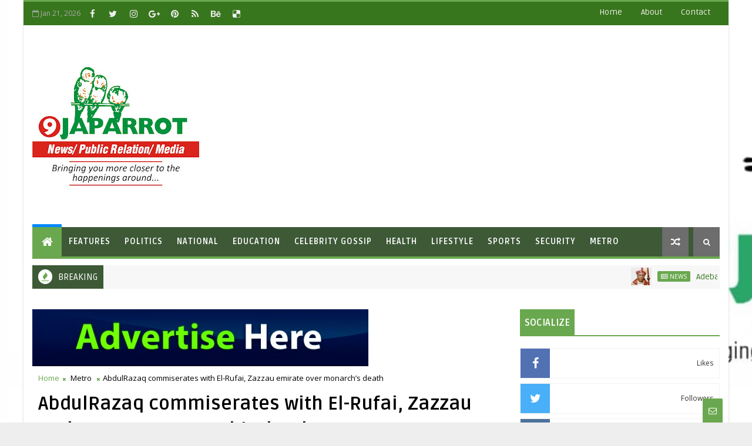

--- FILE ---
content_type: text/html; charset=utf-8
request_url: https://www.google.com/recaptcha/api2/aframe
body_size: 264
content:
<!DOCTYPE HTML><html><head><meta http-equiv="content-type" content="text/html; charset=UTF-8"></head><body><script nonce="olefFi_Z3ctmm-ivfv8OhA">/** Anti-fraud and anti-abuse applications only. See google.com/recaptcha */ try{var clients={'sodar':'https://pagead2.googlesyndication.com/pagead/sodar?'};window.addEventListener("message",function(a){try{if(a.source===window.parent){var b=JSON.parse(a.data);var c=clients[b['id']];if(c){var d=document.createElement('img');d.src=c+b['params']+'&rc='+(localStorage.getItem("rc::a")?sessionStorage.getItem("rc::b"):"");window.document.body.appendChild(d);sessionStorage.setItem("rc::e",parseInt(sessionStorage.getItem("rc::e")||0)+1);localStorage.setItem("rc::h",'1769032124829');}}}catch(b){}});window.parent.postMessage("_grecaptcha_ready", "*");}catch(b){}</script></body></html>

--- FILE ---
content_type: text/javascript; charset=UTF-8
request_url: https://www.9japarrotonline.com.ng/feeds/posts/default/-/Metro?alt=json-in-script&max-results=3&callback=jQuery1110013435374970591485_1769032117553&_=1769032117554
body_size: 4529
content:
// API callback
jQuery1110013435374970591485_1769032117553({"version":"1.0","encoding":"UTF-8","feed":{"xmlns":"http://www.w3.org/2005/Atom","xmlns$openSearch":"http://a9.com/-/spec/opensearchrss/1.0/","xmlns$blogger":"http://schemas.google.com/blogger/2008","xmlns$georss":"http://www.georss.org/georss","xmlns$gd":"http://schemas.google.com/g/2005","xmlns$thr":"http://purl.org/syndication/thread/1.0","id":{"$t":"tag:blogger.com,1999:blog-7543560932809271962"},"updated":{"$t":"2026-01-21T05:06:36.310-08:00"},"category":[{"term":"News"},{"term":"News|Politics"},{"term":"Metro"},{"term":"National"},{"term":"Features"},{"term":"Politics"},{"term":"Education"},{"term":"News|World"},{"term":"Kwara State"},{"term":"Opinion"},{"term":"Covid-19"},{"term":"Celebrity Gossip"},{"term":"Health"},{"term":"Crime"},{"term":"Sports"},{"term":"Business|World"},{"term":"Business"},{"term":"Culture and Heritage"},{"term":"Religious"},{"term":"Finance \u0026 Economy"},{"term":"Security"},{"term":"Entertainment"},{"term":"News|Africa"},{"term":"Sport"},{"term":"Lifestyle"},{"term":"Politics|Wolrd"},{"term":"Community Reports"},{"term":"Infrastructure"},{"term":"Insecurity"},{"term":"Technology"},{"term":"Entrepreneurship"},{"term":"Nigeria"},{"term":"Agriculture"},{"term":"Humanitarian"},{"term":"Tech"},{"term":"Economy"},{"term":"Job"},{"term":"Sponsored"},{"term":"Corruption"},{"term":"Football"},{"term":"Feature"},{"term":"Arts\u0026Entertainment"},{"term":"Arts\u0026Entertainment|World"},{"term":"AbdulRahman AbdulRazaq"},{"term":"Gombe State"},{"term":"Kwara"},{"term":"Bandits"},{"term":"NAKSS"},{"term":"Nigerian Military"},{"term":"Special Report"},{"term":"Anti Corruption"},{"term":"SDGs"},{"term":"Flood"},{"term":"News|Olympics"},{"term":"Real Estate"},{"term":"ASUU"},{"term":"CAN"},{"term":"Drugs"},{"term":"Featured"},{"term":"Judiciary"},{"term":"KWASU"},{"term":"Lagos State"},{"term":"NNPC"},{"term":"NPOWER"},{"term":"Public Relations"},{"term":"Senator Lola Ashiru"},{"term":"Society"},{"term":"ADEP"},{"term":"Christmas"},{"term":"Civil Servants"},{"term":"Climate"},{"term":"Creativity"},{"term":"Customs"},{"term":"Eid"},{"term":"FIFA"},{"term":"Facebook"},{"term":"Festive Season"},{"term":"Girl Child"},{"term":"Kogi State"},{"term":"Loan"},{"term":"Meta"},{"term":"NIMC"},{"term":"NIN"},{"term":"Ooni of Ife"},{"term":"PANTAMI"},{"term":"Poet"},{"term":"SayNoToRape"},{"term":"Unemployment"},{"term":"9japarrot"},{"term":"AFCON2021"},{"term":"Al-Hikmah University"},{"term":"BBNaija"},{"term":"BTA Foundation"},{"term":"Bews"},{"term":"CELF"},{"term":"Civil Service Commission"},{"term":"Culture \u0026 Heritage"},{"term":"Culture\u0026Heritage"},{"term":"Dr Raji Razaq"},{"term":"Energy"},{"term":"Flubot Malware"},{"term":"June 12"},{"term":"KW-IRS"},{"term":"Kaiama"},{"term":"Lending Firm"},{"term":"MTN"},{"term":"Mewe"},{"term":"NAF"},{"term":"Pictorial"},{"term":"Pilitics"},{"term":"Polit"},{"term":"Queen Elizabeth II"},{"term":"SAVING DREAMS FOUNDATION"},{"term":"Saeed Tijjani"},{"term":"TECHY SOLUTION"},{"term":"WEDDINGS"},{"term":"Wizkid"},{"term":"eNaira"}],"title":{"type":"text","$t":"9japarrot"},"subtitle":{"type":"html","$t":""},"link":[{"rel":"http://schemas.google.com/g/2005#feed","type":"application/atom+xml","href":"https:\/\/www.9japarrotonline.com.ng\/feeds\/posts\/default"},{"rel":"self","type":"application/atom+xml","href":"https:\/\/www.blogger.com\/feeds\/7543560932809271962\/posts\/default\/-\/Metro?alt=json-in-script\u0026max-results=3"},{"rel":"alternate","type":"text/html","href":"https:\/\/www.9japarrotonline.com.ng\/search\/label\/Metro"},{"rel":"hub","href":"http://pubsubhubbub.appspot.com/"},{"rel":"next","type":"application/atom+xml","href":"https:\/\/www.blogger.com\/feeds\/7543560932809271962\/posts\/default\/-\/Metro\/-\/Metro?alt=json-in-script\u0026start-index=4\u0026max-results=3"}],"author":[{"name":{"$t":"9JAPARROT"},"uri":{"$t":"http:\/\/www.blogger.com\/profile\/05513098673253044375"},"email":{"$t":"noreply@blogger.com"},"gd$image":{"rel":"http://schemas.google.com/g/2005#thumbnail","width":"32","height":"32","src":"\/\/blogger.googleusercontent.com\/img\/b\/R29vZ2xl\/AVvXsEjjOPJZ2h4_03dWPjR6Z4_ya5Ax5sMntt0XFvwoPm-W-D_7ftLipVYMZzQdWf2vj3G2x-1I63jGmAjTc0QD0GxK6puzlMg0B6r_iCB-IdmX4s_RaGlLN1eMkFZLkKGAfW4\/s220\/FB_IMG_1662554799493.jpg"}}],"generator":{"version":"7.00","uri":"http://www.blogger.com","$t":"Blogger"},"openSearch$totalResults":{"$t":"621"},"openSearch$startIndex":{"$t":"1"},"openSearch$itemsPerPage":{"$t":"3"},"entry":[{"id":{"$t":"tag:blogger.com,1999:blog-7543560932809271962.post-970879821399739897"},"published":{"$t":"2023-06-13T09:35:00.001-07:00"},"updated":{"$t":"2023-06-13T09:35:42.198-07:00"},"category":[{"scheme":"http://www.blogger.com/atom/ns#","term":"Metro"}],"title":{"type":"text","$t":"Kwara Gov Mourns Victims Of Boat Mishap In Patigi "},"content":{"type":"html","$t":"\u003Cdiv\u003E\u003Cdiv class=\"separator\" style=\"clear: both; text-align: center;\"\u003E\u003Ca href=\"https:\/\/blogger.googleusercontent.com\/img\/b\/R29vZ2xl\/AVvXsEhPZXR3HgDuODfhDTA9gBKrhvzqS7nZpOx5TSqRZ07kPlty9nOUMkbmQlj28Ekdi-PoSUmXo6ipmaAF9r_vXYQF9bPPODBwGIhi3DRQUAfF9gwJC22Qm8U8zKaKCdCK6RZd95M6Ta98Oc4r\/s1600\/IMG_ORG_1686674123715.jpeg\" imageanchor=\"1\"\u003E\u003Cimg border=\"0\" src=\"https:\/\/blogger.googleusercontent.com\/img\/b\/R29vZ2xl\/AVvXsEhPZXR3HgDuODfhDTA9gBKrhvzqS7nZpOx5TSqRZ07kPlty9nOUMkbmQlj28Ekdi-PoSUmXo6ipmaAF9r_vXYQF9bPPODBwGIhi3DRQUAfF9gwJC22Qm8U8zKaKCdCK6RZd95M6Ta98Oc4r\/s1600\/IMG_ORG_1686674123715.jpeg\" alt=\"\" width=\"640\" height=\"359\" data-original-width=\"720\" data-original-height=\"404\"\u003E\u003C\/a\u003E\u003C\/div\u003E\u003Cbr\u003E\u003Cbr\u003E\u003C\/div\u003E\u003Cdiv\u003E\u003Cspan style=\"font-size: 17px;\"\u003EBy Merit Lawal Ifeoma\u0026nbsp;\u003C\/span\u003E\u003C\/div\u003E\u003Cdiv\u003E\u003Cbr\u003E\u003C\/div\u003E\u003Cdiv\u003E\u003Cspan style=\"font-size: 17px;\"\u003EKwara State Governor AbdulRahman AbdulRazaq has expressed sadness over the boat accident that claimed the lives of dozens of people in Patigi Local Government Area of the state.\u003C\/span\u003E\u003C\/div\u003E\u003Cdiv\u003E\u003Cspan style=\"font-size: 17px;\"\u003E\u003Cbr\u003E\u003C\/span\u003E\u003C\/div\u003E\u003Cdiv\u003E\u003Cspan style=\"font-size: 17px;\"\u003EThe boat, which was carrying over 300 passengers, capsized on Monday night while travelling from Egboti in Niger State to Kpada in Patigi.\u003C\/span\u003E\u003C\/div\u003E\u003Cdiv\u003E\u003Cspan style=\"font-size: 17px;\"\u003E\u003Cbr\u003E\u003C\/span\u003E\u003C\/div\u003E\u003Cdiv\u003E\u003Cspan style=\"font-size: 17px;\"\u003EThe governor, in a statement by his Chief Press Secretary, Rafiu Ajakaye, said he was deeply saddened by the news of the accident, which he described as a \"devastating tragedy\".\u003C\/span\u003E\u003C\/div\u003E\u003Cdiv\u003E\u003Cspan style=\"font-size: 17px;\"\u003E\u003Cbr\u003E\u003C\/span\u003E\u003C\/div\u003E\u003Cdiv\u003E\u003Cspan style=\"font-size: 17px;\"\u003EHe commiserated with the families of the victims and prayed for the repose of their souls.\u003C\/span\u003E\u003C\/div\u003E\u003Cdiv\u003E\u003Cspan style=\"font-size: 17px;\"\u003E\u003Cbr\u003E\u003C\/span\u003E\u003C\/div\u003E\u003Cdiv\u003E\u003Cspan style=\"font-size: 17px;\"\u003EThe governor also called on the relevant authorities to investigate the cause of the accident and take steps to prevent future occurrences.\u003C\/span\u003E\u003C\/div\u003E"},"link":[{"rel":"replies","type":"application/atom+xml","href":"https:\/\/www.9japarrotonline.com.ng\/feeds\/970879821399739897\/comments\/default","title":"Post Comments"},{"rel":"replies","type":"text/html","href":"https:\/\/www.9japarrotonline.com.ng\/2023\/06\/kwara-gov-mourns-victims-of-boat-mishap.html#comment-form","title":"0 Comments"},{"rel":"edit","type":"application/atom+xml","href":"https:\/\/www.blogger.com\/feeds\/7543560932809271962\/posts\/default\/970879821399739897"},{"rel":"self","type":"application/atom+xml","href":"https:\/\/www.blogger.com\/feeds\/7543560932809271962\/posts\/default\/970879821399739897"},{"rel":"alternate","type":"text/html","href":"https:\/\/www.9japarrotonline.com.ng\/2023\/06\/kwara-gov-mourns-victims-of-boat-mishap.html","title":"Kwara Gov Mourns Victims Of Boat Mishap In Patigi "}],"author":[{"name":{"$t":"9JAPARROT"},"uri":{"$t":"http:\/\/www.blogger.com\/profile\/05513098673253044375"},"email":{"$t":"noreply@blogger.com"},"gd$image":{"rel":"http://schemas.google.com/g/2005#thumbnail","width":"32","height":"32","src":"\/\/blogger.googleusercontent.com\/img\/b\/R29vZ2xl\/AVvXsEjjOPJZ2h4_03dWPjR6Z4_ya5Ax5sMntt0XFvwoPm-W-D_7ftLipVYMZzQdWf2vj3G2x-1I63jGmAjTc0QD0GxK6puzlMg0B6r_iCB-IdmX4s_RaGlLN1eMkFZLkKGAfW4\/s220\/FB_IMG_1662554799493.jpg"}}],"media$thumbnail":{"xmlns$media":"http://search.yahoo.com/mrss/","url":"https:\/\/blogger.googleusercontent.com\/img\/b\/R29vZ2xl\/AVvXsEhPZXR3HgDuODfhDTA9gBKrhvzqS7nZpOx5TSqRZ07kPlty9nOUMkbmQlj28Ekdi-PoSUmXo6ipmaAF9r_vXYQF9bPPODBwGIhi3DRQUAfF9gwJC22Qm8U8zKaKCdCK6RZd95M6Ta98Oc4r\/s72-c\/IMG_ORG_1686674123715.jpeg","height":"72","width":"72"},"thr$total":{"$t":"0"}},{"id":{"$t":"tag:blogger.com,1999:blog-7543560932809271962.post-119454788403309286"},"published":{"$t":"2023-04-09T03:45:00.001-07:00"},"updated":{"$t":"2023-04-09T03:45:25.445-07:00"},"category":[{"scheme":"http://www.blogger.com/atom/ns#","term":"Metro"}],"title":{"type":"text","$t":"Popular Vendor Found Dead In Ibadan Hotel "},"content":{"type":"html","$t":"\u003Cdiv\u003E\u003Cdiv class=\"separator\" style=\"clear: both; text-align: center;\"\u003E\u003Ca href=\"https:\/\/blogger.googleusercontent.com\/img\/b\/R29vZ2xl\/AVvXsEgO1lGXpODuFJ-Q0_QjKdRL-sFQuKZ9Y0AorB3HrFMnw_2qTZpBSK8baiOUb44UamYbfYMn_i6H-TxyfD0pNWdrrPWX7JOywhC4zmWEvAqq92Vc0TVLy7aFItVNP48wtBWimfARdgCcd1kj\/s1600\/IMG_ORG_1681037102718.jpeg\" imageanchor=\"1\"\u003E\u003Cimg border=\"0\" src=\"https:\/\/blogger.googleusercontent.com\/img\/b\/R29vZ2xl\/AVvXsEgO1lGXpODuFJ-Q0_QjKdRL-sFQuKZ9Y0AorB3HrFMnw_2qTZpBSK8baiOUb44UamYbfYMn_i6H-TxyfD0pNWdrrPWX7JOywhC4zmWEvAqq92Vc0TVLy7aFItVNP48wtBWimfARdgCcd1kj\/s1600\/IMG_ORG_1681037102718.jpeg\" alt=\"\" width=\"515\" height=\"640\" data-original-width=\"720\" data-original-height=\"894\"\u003E\u003C\/a\u003E\u003C\/div\u003E\u003Cbr\u003E\u003Cbr\u003E\u003C\/div\u003E\u003Cdiv\u003E\u003Cspan style=\"font-size: 17px;\"\u003EA popular vendor in Ibadan, Adeshina Olayinka, popularly known as khadi is dead. she was found dead in a wetland hotel in Akobo, Oyo state.\u0026nbsp;\u003C\/span\u003E\u003C\/div\u003E\u003Cdiv\u003E\u003Cspan style=\"font-size: 17px;\"\u003E\u003Cbr\u003E\u003C\/span\u003E\u003C\/div\u003E\u003Cdiv\u003E\u003Cspan style=\"font-size: 17px;\"\u003EAccording to the news, Khadi told her friend that she want to go and meet with someone in Wetland hotel in Akobo on wednesday night.\u003C\/span\u003E\u003C\/div\u003E\u003Cdiv\u003E\u003Cspan style=\"font-size: 17px;\"\u003E\u003Cbr\u003E\u003C\/span\u003E\u003C\/div\u003E\u003Cdiv\u003E\u003Cspan style=\"font-size: 17px;\"\u003EOn thursday morning, the man tried checking out of the hotel, the receptionist delayed him and put a call to the room where he Lodged with Khadi, she was said to have picked up the call and gave permission they should allow\u0026nbsp; him leave.\u003C\/span\u003E\u003C\/div\u003E\u003Cdiv\u003E\u003Cspan style=\"font-size: 17px;\"\u003E\u003Cbr\u003E\u003C\/span\u003E\u003C\/div\u003E\u003Cdiv\u003E\u003Cdiv class=\"separator\" style=\"clear: both; text-align: center;\"\u003E\u003Ca href=\"https:\/\/blogger.googleusercontent.com\/img\/b\/R29vZ2xl\/AVvXsEhUEJvB7pu0asZkiMxfhyphenhyphenYCdeL3NRQsFWX1Xn2f9MM2YXTi95DIkOTVzpRDntEEhoOxjZue3SF8Ch_uUYanJT4UeolIr6ZEjxNbXpQveZMLT9YbFDDwjAlHy0OsYkxz4haSS7Ktn5T6pABi\/s1600\/IMG_ORG_1681037109652.jpeg\" imageanchor=\"1\"\u003E\u003Cimg border=\"0\" src=\"https:\/\/blogger.googleusercontent.com\/img\/b\/R29vZ2xl\/AVvXsEhUEJvB7pu0asZkiMxfhyphenhyphenYCdeL3NRQsFWX1Xn2f9MM2YXTi95DIkOTVzpRDntEEhoOxjZue3SF8Ch_uUYanJT4UeolIr6ZEjxNbXpQveZMLT9YbFDDwjAlHy0OsYkxz4haSS7Ktn5T6pABi\/s1600\/IMG_ORG_1681037109652.jpeg\" alt=\"\" width=\"513\" height=\"640\" data-original-width=\"720\" data-original-height=\"898\"\u003E\u003C\/a\u003E\u003C\/div\u003E\u003Cbr\u003E\u003Cbr\u003E\u003C\/div\u003E\u003Cdiv\u003E\u003Cspan style=\"font-size: 17px;\"\u003EShe told the receptionist she was just resting and no cause for alarm, and she too will log out soon.\u003C\/span\u003E\u003C\/div\u003E\u003Cdiv\u003E\u003Cspan style=\"font-size: 17px;\"\u003E\u003Cbr\u003E\u003C\/span\u003E\u003C\/div\u003E\u003Cdiv\u003E\u003Cspan style=\"font-size: 17px;\"\u003ELater, one of the receptionist who said she borrowed Olayinka a power bank went to the room for her power bank and knocked the door, but no response.\u0026nbsp;\u003C\/span\u003E\u003C\/div\u003E\u003Cdiv\u003E\u003Cspan style=\"font-size: 17px;\"\u003E\u003Cbr\u003E\u003C\/span\u003E\u003C\/div\u003E\u003Cdiv\u003E\u003Cspan style=\"font-size: 17px;\"\u003EPanicked mode activated. The hotel manager used the extra card to open the door and she was found dead.\u003C\/span\u003E\u003C\/div\u003E"},"link":[{"rel":"replies","type":"application/atom+xml","href":"https:\/\/www.9japarrotonline.com.ng\/feeds\/119454788403309286\/comments\/default","title":"Post Comments"},{"rel":"replies","type":"text/html","href":"https:\/\/www.9japarrotonline.com.ng\/2023\/04\/popular-vendor-found-dead-in-ibadan.html#comment-form","title":"0 Comments"},{"rel":"edit","type":"application/atom+xml","href":"https:\/\/www.blogger.com\/feeds\/7543560932809271962\/posts\/default\/119454788403309286"},{"rel":"self","type":"application/atom+xml","href":"https:\/\/www.blogger.com\/feeds\/7543560932809271962\/posts\/default\/119454788403309286"},{"rel":"alternate","type":"text/html","href":"https:\/\/www.9japarrotonline.com.ng\/2023\/04\/popular-vendor-found-dead-in-ibadan.html","title":"Popular Vendor Found Dead In Ibadan Hotel "}],"author":[{"name":{"$t":"9JAPARROT"},"uri":{"$t":"http:\/\/www.blogger.com\/profile\/05513098673253044375"},"email":{"$t":"noreply@blogger.com"},"gd$image":{"rel":"http://schemas.google.com/g/2005#thumbnail","width":"32","height":"32","src":"\/\/blogger.googleusercontent.com\/img\/b\/R29vZ2xl\/AVvXsEjjOPJZ2h4_03dWPjR6Z4_ya5Ax5sMntt0XFvwoPm-W-D_7ftLipVYMZzQdWf2vj3G2x-1I63jGmAjTc0QD0GxK6puzlMg0B6r_iCB-IdmX4s_RaGlLN1eMkFZLkKGAfW4\/s220\/FB_IMG_1662554799493.jpg"}}],"media$thumbnail":{"xmlns$media":"http://search.yahoo.com/mrss/","url":"https:\/\/blogger.googleusercontent.com\/img\/b\/R29vZ2xl\/AVvXsEgO1lGXpODuFJ-Q0_QjKdRL-sFQuKZ9Y0AorB3HrFMnw_2qTZpBSK8baiOUb44UamYbfYMn_i6H-TxyfD0pNWdrrPWX7JOywhC4zmWEvAqq92Vc0TVLy7aFItVNP48wtBWimfARdgCcd1kj\/s72-c\/IMG_ORG_1681037102718.jpeg","height":"72","width":"72"},"thr$total":{"$t":"0"}},{"id":{"$t":"tag:blogger.com,1999:blog-7543560932809271962.post-3405970818388310344"},"published":{"$t":"2023-03-08T05:25:00.001-08:00"},"updated":{"$t":"2023-03-08T05:25:38.782-08:00"},"category":[{"scheme":"http://www.blogger.com/atom/ns#","term":"Metro"}],"title":{"type":"text","$t":"Fire Razes Ajegunle Auto Spare Parts Market In Lagos"},"content":{"type":"html","$t":"\u003Cdiv\u003E\u003Cdiv class=\"separator\" style=\"clear: both; text-align: center;\"\u003E\u003Ca href=\"https:\/\/blogger.googleusercontent.com\/img\/b\/R29vZ2xl\/AVvXsEjv3oP2SqhhtcRA5rTTBo2U93-iNV85TSWhdCHgqg90ipw7IikGzJ4CpXuYUPLQqq-dRXVMvWnhB5kmKFJTYprbz1W3k-91yHrHko-Vm3nNJC45PhZhmK7E9D-ijG4ApaKj1z8Vd7rjGBm3\/s1600\/IMG_ORG_1678281898689.jpeg\" imageanchor=\"1\"\u003E\u003Cimg border=\"0\" src=\"https:\/\/blogger.googleusercontent.com\/img\/b\/R29vZ2xl\/AVvXsEjv3oP2SqhhtcRA5rTTBo2U93-iNV85TSWhdCHgqg90ipw7IikGzJ4CpXuYUPLQqq-dRXVMvWnhB5kmKFJTYprbz1W3k-91yHrHko-Vm3nNJC45PhZhmK7E9D-ijG4ApaKj1z8Vd7rjGBm3\/s1600\/IMG_ORG_1678281898689.jpeg\" alt=\"\" width=\"640\" height=\"288\" data-original-width=\"800\" data-original-height=\"361\"\u003E\u003C\/a\u003E\u003C\/div\u003E\u003Cbr\u003E\u003C\/div\u003E\u003Cdiv\u003E\u003Cspan style=\"font-size: 17px;\"\u003E\u003Cbr\u003E\u003C\/span\u003E\u003C\/div\u003E\u003Cdiv\u003E\u003Cspan style=\"font-size: 17px;\"\u003EBy Saeed Tijjani\u003C\/span\u003E\u003C\/div\u003E\u003Cdiv\u003E\u003Cspan style=\"font-size: 17px;\"\u003E\u003Cbr\u003E\u003C\/span\u003E\u003C\/div\u003E\u003Cdiv\u003E\u003Cspan style=\"font-size: 17px;\"\u003ETragedy struck in the early hours of Wednesday when a mysterious raging fire gutted Akere Spare Parts Market, Kirikiri Road, Akere Bus Stop, Olodi-Apapa, Ajegunle, Lagos, destroying properties worth several millions of naira.\u003C\/span\u003E\u003C\/div\u003E\u003Cdiv\u003E\u003Cspan style=\"font-size: 17px;\"\u003E\u003Cbr\u003E\u003C\/span\u003E\u003C\/div\u003E\u003Cdiv\u003E\u003Cspan style=\"font-size: 17px;\"\u003EMeanwhile, a male adult was recovered dead around the scene suspected to have died from a gunshot injury as he did not suffer any traces of burning.\u003C\/span\u003E\u003C\/div\u003E\u003Cdiv\u003E\u003Cbr\u003E\u003C\/div\u003E\u003Cdiv\u003E\u003Cspan style=\"font-size: 17px;\"\u003EAccording to eyewitnesses, the incident occurred at about 3.15 am.\u003C\/span\u003E\u003C\/div\u003E\u003Cdiv\u003E\u003Cbr\u003E\u003C\/div\u003E\u003Cdiv\u003E\u003Cspan style=\"font-size: 17px;\"\u003EDirector, of Lagos State Fire and Rescue Service, Margaret Adeseye, said the firefighters promptly contained the ranging fire and prevented it from spreading wild.\u003C\/span\u003E\u003C\/div\u003E\u003Cdiv\u003E\u003Cspan style=\"font-size: 17px;\"\u003E\u003Cbr\u003E\u003C\/span\u003E\u003C\/div\u003E\u003Cdiv\u003E\u003Cspan style=\"font-size: 17px;\"\u003EAccording to Adeseye, “At about 03:28 Wednesday wee hours, a Fire outbreak was alerted to Akere Spare Parts Market, Kirikiri Road, Akere Bus Stop, Olodi-Apapa, Ajegunle, Lagos that saw the Ajegunle Fire Station of the Lagos State Fire and Rescue Service as the first respondent.\u003C\/span\u003E\u003C\/div\u003E\u003Cdiv\u003E\u003Cspan style=\"font-size: 17px;\"\u003E\u003Cbr\u003E\u003C\/span\u003E\u003C\/div\u003E\u003Cdiv\u003E\u003Cspan style=\"font-size: 17px;\"\u003E“Upon arrival, it was discovered that rows of shops that traded in auto spare parts were engulfed in fire that led to Sari-Iganmu and Ilupeju Fire Crews of the Agency joining up to subdue the raging fire and salvage a nearby major market Petroleum Filling Station with a full loaded 33,000 litres PMS tanker among other adjoining buildings.\u003C\/span\u003E\u003C\/div\u003E\u003Cdiv\u003E\u003Cspan style=\"font-size: 17px;\"\u003E\u003Cbr\u003E\u003C\/span\u003E\u003C\/div\u003E\u003Cdiv\u003E\u003Cspan style=\"font-size: 17px;\"\u003E“However, a male adult was recovered by the Tolu Police Division around the scene and reported death from a gunshot injury as he did not suffer any traces of burnt while the Lagos Neighborhood and Safety Corps and the Red Cross were also in attendance.\u003C\/span\u003E\u003C\/div\u003E\u003Cdiv\u003E\u003Cspan style=\"font-size: 17px;\"\u003E\u003Cbr\u003E\u003C\/span\u003E\u003C\/div\u003E\u003Cdiv\u003E\u003Cspan style=\"font-size: 17px;\"\u003E“The cause of the fire is suspicious and will require details investigation to be ascertained as well as post-incident enumeration to account for the number of lockup shops and wares lost.”\u003C\/span\u003E\u003C\/div\u003E\u003Cdiv\u003E\u003Cspan style=\"font-size: 17px;\"\u003E\u003Cbr\u003E\u003C\/span\u003E\u003C\/div\u003E\u003Cdiv\u003E\u003Cspan style=\"font-size: 17px;\"\u003EVanguard\u003C\/span\u003E\u003C\/div\u003E"},"link":[{"rel":"replies","type":"application/atom+xml","href":"https:\/\/www.9japarrotonline.com.ng\/feeds\/3405970818388310344\/comments\/default","title":"Post Comments"},{"rel":"replies","type":"text/html","href":"https:\/\/www.9japarrotonline.com.ng\/2023\/03\/fire-razes-ajegunle-auto-spare-parts.html#comment-form","title":"0 Comments"},{"rel":"edit","type":"application/atom+xml","href":"https:\/\/www.blogger.com\/feeds\/7543560932809271962\/posts\/default\/3405970818388310344"},{"rel":"self","type":"application/atom+xml","href":"https:\/\/www.blogger.com\/feeds\/7543560932809271962\/posts\/default\/3405970818388310344"},{"rel":"alternate","type":"text/html","href":"https:\/\/www.9japarrotonline.com.ng\/2023\/03\/fire-razes-ajegunle-auto-spare-parts.html","title":"Fire Razes Ajegunle Auto Spare Parts Market In Lagos"}],"author":[{"name":{"$t":"9JAPARROT"},"uri":{"$t":"http:\/\/www.blogger.com\/profile\/05513098673253044375"},"email":{"$t":"noreply@blogger.com"},"gd$image":{"rel":"http://schemas.google.com/g/2005#thumbnail","width":"32","height":"32","src":"\/\/blogger.googleusercontent.com\/img\/b\/R29vZ2xl\/AVvXsEjjOPJZ2h4_03dWPjR6Z4_ya5Ax5sMntt0XFvwoPm-W-D_7ftLipVYMZzQdWf2vj3G2x-1I63jGmAjTc0QD0GxK6puzlMg0B6r_iCB-IdmX4s_RaGlLN1eMkFZLkKGAfW4\/s220\/FB_IMG_1662554799493.jpg"}}],"media$thumbnail":{"xmlns$media":"http://search.yahoo.com/mrss/","url":"https:\/\/blogger.googleusercontent.com\/img\/b\/R29vZ2xl\/AVvXsEjv3oP2SqhhtcRA5rTTBo2U93-iNV85TSWhdCHgqg90ipw7IikGzJ4CpXuYUPLQqq-dRXVMvWnhB5kmKFJTYprbz1W3k-91yHrHko-Vm3nNJC45PhZhmK7E9D-ijG4ApaKj1z8Vd7rjGBm3\/s72-c\/IMG_ORG_1678281898689.jpeg","height":"72","width":"72"},"thr$total":{"$t":"0"}}]}});

--- FILE ---
content_type: text/javascript; charset=UTF-8
request_url: https://www.9japarrotonline.com.ng/feeds/posts/default/-/Metro?alt=json-in-script&max-results=5&callback=jQuery1110013435374970591485_1769032117549&_=1769032117550
body_size: 8180
content:
// API callback
jQuery1110013435374970591485_1769032117549({"version":"1.0","encoding":"UTF-8","feed":{"xmlns":"http://www.w3.org/2005/Atom","xmlns$openSearch":"http://a9.com/-/spec/opensearchrss/1.0/","xmlns$blogger":"http://schemas.google.com/blogger/2008","xmlns$georss":"http://www.georss.org/georss","xmlns$gd":"http://schemas.google.com/g/2005","xmlns$thr":"http://purl.org/syndication/thread/1.0","id":{"$t":"tag:blogger.com,1999:blog-7543560932809271962"},"updated":{"$t":"2026-01-21T05:06:36.310-08:00"},"category":[{"term":"News"},{"term":"News|Politics"},{"term":"Metro"},{"term":"National"},{"term":"Features"},{"term":"Politics"},{"term":"Education"},{"term":"News|World"},{"term":"Kwara State"},{"term":"Opinion"},{"term":"Covid-19"},{"term":"Celebrity Gossip"},{"term":"Health"},{"term":"Crime"},{"term":"Sports"},{"term":"Business|World"},{"term":"Business"},{"term":"Culture and Heritage"},{"term":"Religious"},{"term":"Finance \u0026 Economy"},{"term":"Security"},{"term":"Entertainment"},{"term":"News|Africa"},{"term":"Sport"},{"term":"Lifestyle"},{"term":"Politics|Wolrd"},{"term":"Community Reports"},{"term":"Infrastructure"},{"term":"Insecurity"},{"term":"Technology"},{"term":"Entrepreneurship"},{"term":"Nigeria"},{"term":"Agriculture"},{"term":"Humanitarian"},{"term":"Tech"},{"term":"Economy"},{"term":"Job"},{"term":"Sponsored"},{"term":"Corruption"},{"term":"Football"},{"term":"Feature"},{"term":"Arts\u0026Entertainment"},{"term":"Arts\u0026Entertainment|World"},{"term":"AbdulRahman AbdulRazaq"},{"term":"Gombe State"},{"term":"Kwara"},{"term":"Bandits"},{"term":"NAKSS"},{"term":"Nigerian Military"},{"term":"Special Report"},{"term":"Anti Corruption"},{"term":"SDGs"},{"term":"Flood"},{"term":"News|Olympics"},{"term":"Real Estate"},{"term":"ASUU"},{"term":"CAN"},{"term":"Drugs"},{"term":"Featured"},{"term":"Judiciary"},{"term":"KWASU"},{"term":"Lagos State"},{"term":"NNPC"},{"term":"NPOWER"},{"term":"Public Relations"},{"term":"Senator Lola Ashiru"},{"term":"Society"},{"term":"ADEP"},{"term":"Christmas"},{"term":"Civil Servants"},{"term":"Climate"},{"term":"Creativity"},{"term":"Customs"},{"term":"Eid"},{"term":"FIFA"},{"term":"Facebook"},{"term":"Festive Season"},{"term":"Girl Child"},{"term":"Kogi State"},{"term":"Loan"},{"term":"Meta"},{"term":"NIMC"},{"term":"NIN"},{"term":"Ooni of Ife"},{"term":"PANTAMI"},{"term":"Poet"},{"term":"SayNoToRape"},{"term":"Unemployment"},{"term":"9japarrot"},{"term":"AFCON2021"},{"term":"Al-Hikmah University"},{"term":"BBNaija"},{"term":"BTA Foundation"},{"term":"Bews"},{"term":"CELF"},{"term":"Civil Service Commission"},{"term":"Culture \u0026 Heritage"},{"term":"Culture\u0026Heritage"},{"term":"Dr Raji Razaq"},{"term":"Energy"},{"term":"Flubot Malware"},{"term":"June 12"},{"term":"KW-IRS"},{"term":"Kaiama"},{"term":"Lending Firm"},{"term":"MTN"},{"term":"Mewe"},{"term":"NAF"},{"term":"Pictorial"},{"term":"Pilitics"},{"term":"Polit"},{"term":"Queen Elizabeth II"},{"term":"SAVING DREAMS FOUNDATION"},{"term":"Saeed Tijjani"},{"term":"TECHY SOLUTION"},{"term":"WEDDINGS"},{"term":"Wizkid"},{"term":"eNaira"}],"title":{"type":"text","$t":"9japarrot"},"subtitle":{"type":"html","$t":""},"link":[{"rel":"http://schemas.google.com/g/2005#feed","type":"application/atom+xml","href":"https:\/\/www.9japarrotonline.com.ng\/feeds\/posts\/default"},{"rel":"self","type":"application/atom+xml","href":"https:\/\/www.blogger.com\/feeds\/7543560932809271962\/posts\/default\/-\/Metro?alt=json-in-script\u0026max-results=5"},{"rel":"alternate","type":"text/html","href":"https:\/\/www.9japarrotonline.com.ng\/search\/label\/Metro"},{"rel":"hub","href":"http://pubsubhubbub.appspot.com/"},{"rel":"next","type":"application/atom+xml","href":"https:\/\/www.blogger.com\/feeds\/7543560932809271962\/posts\/default\/-\/Metro\/-\/Metro?alt=json-in-script\u0026start-index=6\u0026max-results=5"}],"author":[{"name":{"$t":"9JAPARROT"},"uri":{"$t":"http:\/\/www.blogger.com\/profile\/05513098673253044375"},"email":{"$t":"noreply@blogger.com"},"gd$image":{"rel":"http://schemas.google.com/g/2005#thumbnail","width":"32","height":"32","src":"\/\/blogger.googleusercontent.com\/img\/b\/R29vZ2xl\/AVvXsEjjOPJZ2h4_03dWPjR6Z4_ya5Ax5sMntt0XFvwoPm-W-D_7ftLipVYMZzQdWf2vj3G2x-1I63jGmAjTc0QD0GxK6puzlMg0B6r_iCB-IdmX4s_RaGlLN1eMkFZLkKGAfW4\/s220\/FB_IMG_1662554799493.jpg"}}],"generator":{"version":"7.00","uri":"http://www.blogger.com","$t":"Blogger"},"openSearch$totalResults":{"$t":"621"},"openSearch$startIndex":{"$t":"1"},"openSearch$itemsPerPage":{"$t":"5"},"entry":[{"id":{"$t":"tag:blogger.com,1999:blog-7543560932809271962.post-970879821399739897"},"published":{"$t":"2023-06-13T09:35:00.001-07:00"},"updated":{"$t":"2023-06-13T09:35:42.198-07:00"},"category":[{"scheme":"http://www.blogger.com/atom/ns#","term":"Metro"}],"title":{"type":"text","$t":"Kwara Gov Mourns Victims Of Boat Mishap In Patigi "},"content":{"type":"html","$t":"\u003Cdiv\u003E\u003Cdiv class=\"separator\" style=\"clear: both; text-align: center;\"\u003E\u003Ca href=\"https:\/\/blogger.googleusercontent.com\/img\/b\/R29vZ2xl\/AVvXsEhPZXR3HgDuODfhDTA9gBKrhvzqS7nZpOx5TSqRZ07kPlty9nOUMkbmQlj28Ekdi-PoSUmXo6ipmaAF9r_vXYQF9bPPODBwGIhi3DRQUAfF9gwJC22Qm8U8zKaKCdCK6RZd95M6Ta98Oc4r\/s1600\/IMG_ORG_1686674123715.jpeg\" imageanchor=\"1\"\u003E\u003Cimg border=\"0\" src=\"https:\/\/blogger.googleusercontent.com\/img\/b\/R29vZ2xl\/AVvXsEhPZXR3HgDuODfhDTA9gBKrhvzqS7nZpOx5TSqRZ07kPlty9nOUMkbmQlj28Ekdi-PoSUmXo6ipmaAF9r_vXYQF9bPPODBwGIhi3DRQUAfF9gwJC22Qm8U8zKaKCdCK6RZd95M6Ta98Oc4r\/s1600\/IMG_ORG_1686674123715.jpeg\" alt=\"\" width=\"640\" height=\"359\" data-original-width=\"720\" data-original-height=\"404\"\u003E\u003C\/a\u003E\u003C\/div\u003E\u003Cbr\u003E\u003Cbr\u003E\u003C\/div\u003E\u003Cdiv\u003E\u003Cspan style=\"font-size: 17px;\"\u003EBy Merit Lawal Ifeoma\u0026nbsp;\u003C\/span\u003E\u003C\/div\u003E\u003Cdiv\u003E\u003Cbr\u003E\u003C\/div\u003E\u003Cdiv\u003E\u003Cspan style=\"font-size: 17px;\"\u003EKwara State Governor AbdulRahman AbdulRazaq has expressed sadness over the boat accident that claimed the lives of dozens of people in Patigi Local Government Area of the state.\u003C\/span\u003E\u003C\/div\u003E\u003Cdiv\u003E\u003Cspan style=\"font-size: 17px;\"\u003E\u003Cbr\u003E\u003C\/span\u003E\u003C\/div\u003E\u003Cdiv\u003E\u003Cspan style=\"font-size: 17px;\"\u003EThe boat, which was carrying over 300 passengers, capsized on Monday night while travelling from Egboti in Niger State to Kpada in Patigi.\u003C\/span\u003E\u003C\/div\u003E\u003Cdiv\u003E\u003Cspan style=\"font-size: 17px;\"\u003E\u003Cbr\u003E\u003C\/span\u003E\u003C\/div\u003E\u003Cdiv\u003E\u003Cspan style=\"font-size: 17px;\"\u003EThe governor, in a statement by his Chief Press Secretary, Rafiu Ajakaye, said he was deeply saddened by the news of the accident, which he described as a \"devastating tragedy\".\u003C\/span\u003E\u003C\/div\u003E\u003Cdiv\u003E\u003Cspan style=\"font-size: 17px;\"\u003E\u003Cbr\u003E\u003C\/span\u003E\u003C\/div\u003E\u003Cdiv\u003E\u003Cspan style=\"font-size: 17px;\"\u003EHe commiserated with the families of the victims and prayed for the repose of their souls.\u003C\/span\u003E\u003C\/div\u003E\u003Cdiv\u003E\u003Cspan style=\"font-size: 17px;\"\u003E\u003Cbr\u003E\u003C\/span\u003E\u003C\/div\u003E\u003Cdiv\u003E\u003Cspan style=\"font-size: 17px;\"\u003EThe governor also called on the relevant authorities to investigate the cause of the accident and take steps to prevent future occurrences.\u003C\/span\u003E\u003C\/div\u003E"},"link":[{"rel":"replies","type":"application/atom+xml","href":"https:\/\/www.9japarrotonline.com.ng\/feeds\/970879821399739897\/comments\/default","title":"Post Comments"},{"rel":"replies","type":"text/html","href":"https:\/\/www.9japarrotonline.com.ng\/2023\/06\/kwara-gov-mourns-victims-of-boat-mishap.html#comment-form","title":"0 Comments"},{"rel":"edit","type":"application/atom+xml","href":"https:\/\/www.blogger.com\/feeds\/7543560932809271962\/posts\/default\/970879821399739897"},{"rel":"self","type":"application/atom+xml","href":"https:\/\/www.blogger.com\/feeds\/7543560932809271962\/posts\/default\/970879821399739897"},{"rel":"alternate","type":"text/html","href":"https:\/\/www.9japarrotonline.com.ng\/2023\/06\/kwara-gov-mourns-victims-of-boat-mishap.html","title":"Kwara Gov Mourns Victims Of Boat Mishap In Patigi "}],"author":[{"name":{"$t":"9JAPARROT"},"uri":{"$t":"http:\/\/www.blogger.com\/profile\/05513098673253044375"},"email":{"$t":"noreply@blogger.com"},"gd$image":{"rel":"http://schemas.google.com/g/2005#thumbnail","width":"32","height":"32","src":"\/\/blogger.googleusercontent.com\/img\/b\/R29vZ2xl\/AVvXsEjjOPJZ2h4_03dWPjR6Z4_ya5Ax5sMntt0XFvwoPm-W-D_7ftLipVYMZzQdWf2vj3G2x-1I63jGmAjTc0QD0GxK6puzlMg0B6r_iCB-IdmX4s_RaGlLN1eMkFZLkKGAfW4\/s220\/FB_IMG_1662554799493.jpg"}}],"media$thumbnail":{"xmlns$media":"http://search.yahoo.com/mrss/","url":"https:\/\/blogger.googleusercontent.com\/img\/b\/R29vZ2xl\/AVvXsEhPZXR3HgDuODfhDTA9gBKrhvzqS7nZpOx5TSqRZ07kPlty9nOUMkbmQlj28Ekdi-PoSUmXo6ipmaAF9r_vXYQF9bPPODBwGIhi3DRQUAfF9gwJC22Qm8U8zKaKCdCK6RZd95M6Ta98Oc4r\/s72-c\/IMG_ORG_1686674123715.jpeg","height":"72","width":"72"},"thr$total":{"$t":"0"}},{"id":{"$t":"tag:blogger.com,1999:blog-7543560932809271962.post-119454788403309286"},"published":{"$t":"2023-04-09T03:45:00.001-07:00"},"updated":{"$t":"2023-04-09T03:45:25.445-07:00"},"category":[{"scheme":"http://www.blogger.com/atom/ns#","term":"Metro"}],"title":{"type":"text","$t":"Popular Vendor Found Dead In Ibadan Hotel "},"content":{"type":"html","$t":"\u003Cdiv\u003E\u003Cdiv class=\"separator\" style=\"clear: both; text-align: center;\"\u003E\u003Ca href=\"https:\/\/blogger.googleusercontent.com\/img\/b\/R29vZ2xl\/AVvXsEgO1lGXpODuFJ-Q0_QjKdRL-sFQuKZ9Y0AorB3HrFMnw_2qTZpBSK8baiOUb44UamYbfYMn_i6H-TxyfD0pNWdrrPWX7JOywhC4zmWEvAqq92Vc0TVLy7aFItVNP48wtBWimfARdgCcd1kj\/s1600\/IMG_ORG_1681037102718.jpeg\" imageanchor=\"1\"\u003E\u003Cimg border=\"0\" src=\"https:\/\/blogger.googleusercontent.com\/img\/b\/R29vZ2xl\/AVvXsEgO1lGXpODuFJ-Q0_QjKdRL-sFQuKZ9Y0AorB3HrFMnw_2qTZpBSK8baiOUb44UamYbfYMn_i6H-TxyfD0pNWdrrPWX7JOywhC4zmWEvAqq92Vc0TVLy7aFItVNP48wtBWimfARdgCcd1kj\/s1600\/IMG_ORG_1681037102718.jpeg\" alt=\"\" width=\"515\" height=\"640\" data-original-width=\"720\" data-original-height=\"894\"\u003E\u003C\/a\u003E\u003C\/div\u003E\u003Cbr\u003E\u003Cbr\u003E\u003C\/div\u003E\u003Cdiv\u003E\u003Cspan style=\"font-size: 17px;\"\u003EA popular vendor in Ibadan, Adeshina Olayinka, popularly known as khadi is dead. she was found dead in a wetland hotel in Akobo, Oyo state.\u0026nbsp;\u003C\/span\u003E\u003C\/div\u003E\u003Cdiv\u003E\u003Cspan style=\"font-size: 17px;\"\u003E\u003Cbr\u003E\u003C\/span\u003E\u003C\/div\u003E\u003Cdiv\u003E\u003Cspan style=\"font-size: 17px;\"\u003EAccording to the news, Khadi told her friend that she want to go and meet with someone in Wetland hotel in Akobo on wednesday night.\u003C\/span\u003E\u003C\/div\u003E\u003Cdiv\u003E\u003Cspan style=\"font-size: 17px;\"\u003E\u003Cbr\u003E\u003C\/span\u003E\u003C\/div\u003E\u003Cdiv\u003E\u003Cspan style=\"font-size: 17px;\"\u003EOn thursday morning, the man tried checking out of the hotel, the receptionist delayed him and put a call to the room where he Lodged with Khadi, she was said to have picked up the call and gave permission they should allow\u0026nbsp; him leave.\u003C\/span\u003E\u003C\/div\u003E\u003Cdiv\u003E\u003Cspan style=\"font-size: 17px;\"\u003E\u003Cbr\u003E\u003C\/span\u003E\u003C\/div\u003E\u003Cdiv\u003E\u003Cdiv class=\"separator\" style=\"clear: both; text-align: center;\"\u003E\u003Ca href=\"https:\/\/blogger.googleusercontent.com\/img\/b\/R29vZ2xl\/AVvXsEhUEJvB7pu0asZkiMxfhyphenhyphenYCdeL3NRQsFWX1Xn2f9MM2YXTi95DIkOTVzpRDntEEhoOxjZue3SF8Ch_uUYanJT4UeolIr6ZEjxNbXpQveZMLT9YbFDDwjAlHy0OsYkxz4haSS7Ktn5T6pABi\/s1600\/IMG_ORG_1681037109652.jpeg\" imageanchor=\"1\"\u003E\u003Cimg border=\"0\" src=\"https:\/\/blogger.googleusercontent.com\/img\/b\/R29vZ2xl\/AVvXsEhUEJvB7pu0asZkiMxfhyphenhyphenYCdeL3NRQsFWX1Xn2f9MM2YXTi95DIkOTVzpRDntEEhoOxjZue3SF8Ch_uUYanJT4UeolIr6ZEjxNbXpQveZMLT9YbFDDwjAlHy0OsYkxz4haSS7Ktn5T6pABi\/s1600\/IMG_ORG_1681037109652.jpeg\" alt=\"\" width=\"513\" height=\"640\" data-original-width=\"720\" data-original-height=\"898\"\u003E\u003C\/a\u003E\u003C\/div\u003E\u003Cbr\u003E\u003Cbr\u003E\u003C\/div\u003E\u003Cdiv\u003E\u003Cspan style=\"font-size: 17px;\"\u003EShe told the receptionist she was just resting and no cause for alarm, and she too will log out soon.\u003C\/span\u003E\u003C\/div\u003E\u003Cdiv\u003E\u003Cspan style=\"font-size: 17px;\"\u003E\u003Cbr\u003E\u003C\/span\u003E\u003C\/div\u003E\u003Cdiv\u003E\u003Cspan style=\"font-size: 17px;\"\u003ELater, one of the receptionist who said she borrowed Olayinka a power bank went to the room for her power bank and knocked the door, but no response.\u0026nbsp;\u003C\/span\u003E\u003C\/div\u003E\u003Cdiv\u003E\u003Cspan style=\"font-size: 17px;\"\u003E\u003Cbr\u003E\u003C\/span\u003E\u003C\/div\u003E\u003Cdiv\u003E\u003Cspan style=\"font-size: 17px;\"\u003EPanicked mode activated. The hotel manager used the extra card to open the door and she was found dead.\u003C\/span\u003E\u003C\/div\u003E"},"link":[{"rel":"replies","type":"application/atom+xml","href":"https:\/\/www.9japarrotonline.com.ng\/feeds\/119454788403309286\/comments\/default","title":"Post Comments"},{"rel":"replies","type":"text/html","href":"https:\/\/www.9japarrotonline.com.ng\/2023\/04\/popular-vendor-found-dead-in-ibadan.html#comment-form","title":"0 Comments"},{"rel":"edit","type":"application/atom+xml","href":"https:\/\/www.blogger.com\/feeds\/7543560932809271962\/posts\/default\/119454788403309286"},{"rel":"self","type":"application/atom+xml","href":"https:\/\/www.blogger.com\/feeds\/7543560932809271962\/posts\/default\/119454788403309286"},{"rel":"alternate","type":"text/html","href":"https:\/\/www.9japarrotonline.com.ng\/2023\/04\/popular-vendor-found-dead-in-ibadan.html","title":"Popular Vendor Found Dead In Ibadan Hotel "}],"author":[{"name":{"$t":"9JAPARROT"},"uri":{"$t":"http:\/\/www.blogger.com\/profile\/05513098673253044375"},"email":{"$t":"noreply@blogger.com"},"gd$image":{"rel":"http://schemas.google.com/g/2005#thumbnail","width":"32","height":"32","src":"\/\/blogger.googleusercontent.com\/img\/b\/R29vZ2xl\/AVvXsEjjOPJZ2h4_03dWPjR6Z4_ya5Ax5sMntt0XFvwoPm-W-D_7ftLipVYMZzQdWf2vj3G2x-1I63jGmAjTc0QD0GxK6puzlMg0B6r_iCB-IdmX4s_RaGlLN1eMkFZLkKGAfW4\/s220\/FB_IMG_1662554799493.jpg"}}],"media$thumbnail":{"xmlns$media":"http://search.yahoo.com/mrss/","url":"https:\/\/blogger.googleusercontent.com\/img\/b\/R29vZ2xl\/AVvXsEgO1lGXpODuFJ-Q0_QjKdRL-sFQuKZ9Y0AorB3HrFMnw_2qTZpBSK8baiOUb44UamYbfYMn_i6H-TxyfD0pNWdrrPWX7JOywhC4zmWEvAqq92Vc0TVLy7aFItVNP48wtBWimfARdgCcd1kj\/s72-c\/IMG_ORG_1681037102718.jpeg","height":"72","width":"72"},"thr$total":{"$t":"0"}},{"id":{"$t":"tag:blogger.com,1999:blog-7543560932809271962.post-3405970818388310344"},"published":{"$t":"2023-03-08T05:25:00.001-08:00"},"updated":{"$t":"2023-03-08T05:25:38.782-08:00"},"category":[{"scheme":"http://www.blogger.com/atom/ns#","term":"Metro"}],"title":{"type":"text","$t":"Fire Razes Ajegunle Auto Spare Parts Market In Lagos"},"content":{"type":"html","$t":"\u003Cdiv\u003E\u003Cdiv class=\"separator\" style=\"clear: both; text-align: center;\"\u003E\u003Ca href=\"https:\/\/blogger.googleusercontent.com\/img\/b\/R29vZ2xl\/AVvXsEjv3oP2SqhhtcRA5rTTBo2U93-iNV85TSWhdCHgqg90ipw7IikGzJ4CpXuYUPLQqq-dRXVMvWnhB5kmKFJTYprbz1W3k-91yHrHko-Vm3nNJC45PhZhmK7E9D-ijG4ApaKj1z8Vd7rjGBm3\/s1600\/IMG_ORG_1678281898689.jpeg\" imageanchor=\"1\"\u003E\u003Cimg border=\"0\" src=\"https:\/\/blogger.googleusercontent.com\/img\/b\/R29vZ2xl\/AVvXsEjv3oP2SqhhtcRA5rTTBo2U93-iNV85TSWhdCHgqg90ipw7IikGzJ4CpXuYUPLQqq-dRXVMvWnhB5kmKFJTYprbz1W3k-91yHrHko-Vm3nNJC45PhZhmK7E9D-ijG4ApaKj1z8Vd7rjGBm3\/s1600\/IMG_ORG_1678281898689.jpeg\" alt=\"\" width=\"640\" height=\"288\" data-original-width=\"800\" data-original-height=\"361\"\u003E\u003C\/a\u003E\u003C\/div\u003E\u003Cbr\u003E\u003C\/div\u003E\u003Cdiv\u003E\u003Cspan style=\"font-size: 17px;\"\u003E\u003Cbr\u003E\u003C\/span\u003E\u003C\/div\u003E\u003Cdiv\u003E\u003Cspan style=\"font-size: 17px;\"\u003EBy Saeed Tijjani\u003C\/span\u003E\u003C\/div\u003E\u003Cdiv\u003E\u003Cspan style=\"font-size: 17px;\"\u003E\u003Cbr\u003E\u003C\/span\u003E\u003C\/div\u003E\u003Cdiv\u003E\u003Cspan style=\"font-size: 17px;\"\u003ETragedy struck in the early hours of Wednesday when a mysterious raging fire gutted Akere Spare Parts Market, Kirikiri Road, Akere Bus Stop, Olodi-Apapa, Ajegunle, Lagos, destroying properties worth several millions of naira.\u003C\/span\u003E\u003C\/div\u003E\u003Cdiv\u003E\u003Cspan style=\"font-size: 17px;\"\u003E\u003Cbr\u003E\u003C\/span\u003E\u003C\/div\u003E\u003Cdiv\u003E\u003Cspan style=\"font-size: 17px;\"\u003EMeanwhile, a male adult was recovered dead around the scene suspected to have died from a gunshot injury as he did not suffer any traces of burning.\u003C\/span\u003E\u003C\/div\u003E\u003Cdiv\u003E\u003Cbr\u003E\u003C\/div\u003E\u003Cdiv\u003E\u003Cspan style=\"font-size: 17px;\"\u003EAccording to eyewitnesses, the incident occurred at about 3.15 am.\u003C\/span\u003E\u003C\/div\u003E\u003Cdiv\u003E\u003Cbr\u003E\u003C\/div\u003E\u003Cdiv\u003E\u003Cspan style=\"font-size: 17px;\"\u003EDirector, of Lagos State Fire and Rescue Service, Margaret Adeseye, said the firefighters promptly contained the ranging fire and prevented it from spreading wild.\u003C\/span\u003E\u003C\/div\u003E\u003Cdiv\u003E\u003Cspan style=\"font-size: 17px;\"\u003E\u003Cbr\u003E\u003C\/span\u003E\u003C\/div\u003E\u003Cdiv\u003E\u003Cspan style=\"font-size: 17px;\"\u003EAccording to Adeseye, “At about 03:28 Wednesday wee hours, a Fire outbreak was alerted to Akere Spare Parts Market, Kirikiri Road, Akere Bus Stop, Olodi-Apapa, Ajegunle, Lagos that saw the Ajegunle Fire Station of the Lagos State Fire and Rescue Service as the first respondent.\u003C\/span\u003E\u003C\/div\u003E\u003Cdiv\u003E\u003Cspan style=\"font-size: 17px;\"\u003E\u003Cbr\u003E\u003C\/span\u003E\u003C\/div\u003E\u003Cdiv\u003E\u003Cspan style=\"font-size: 17px;\"\u003E“Upon arrival, it was discovered that rows of shops that traded in auto spare parts were engulfed in fire that led to Sari-Iganmu and Ilupeju Fire Crews of the Agency joining up to subdue the raging fire and salvage a nearby major market Petroleum Filling Station with a full loaded 33,000 litres PMS tanker among other adjoining buildings.\u003C\/span\u003E\u003C\/div\u003E\u003Cdiv\u003E\u003Cspan style=\"font-size: 17px;\"\u003E\u003Cbr\u003E\u003C\/span\u003E\u003C\/div\u003E\u003Cdiv\u003E\u003Cspan style=\"font-size: 17px;\"\u003E“However, a male adult was recovered by the Tolu Police Division around the scene and reported death from a gunshot injury as he did not suffer any traces of burnt while the Lagos Neighborhood and Safety Corps and the Red Cross were also in attendance.\u003C\/span\u003E\u003C\/div\u003E\u003Cdiv\u003E\u003Cspan style=\"font-size: 17px;\"\u003E\u003Cbr\u003E\u003C\/span\u003E\u003C\/div\u003E\u003Cdiv\u003E\u003Cspan style=\"font-size: 17px;\"\u003E“The cause of the fire is suspicious and will require details investigation to be ascertained as well as post-incident enumeration to account for the number of lockup shops and wares lost.”\u003C\/span\u003E\u003C\/div\u003E\u003Cdiv\u003E\u003Cspan style=\"font-size: 17px;\"\u003E\u003Cbr\u003E\u003C\/span\u003E\u003C\/div\u003E\u003Cdiv\u003E\u003Cspan style=\"font-size: 17px;\"\u003EVanguard\u003C\/span\u003E\u003C\/div\u003E"},"link":[{"rel":"replies","type":"application/atom+xml","href":"https:\/\/www.9japarrotonline.com.ng\/feeds\/3405970818388310344\/comments\/default","title":"Post Comments"},{"rel":"replies","type":"text/html","href":"https:\/\/www.9japarrotonline.com.ng\/2023\/03\/fire-razes-ajegunle-auto-spare-parts.html#comment-form","title":"0 Comments"},{"rel":"edit","type":"application/atom+xml","href":"https:\/\/www.blogger.com\/feeds\/7543560932809271962\/posts\/default\/3405970818388310344"},{"rel":"self","type":"application/atom+xml","href":"https:\/\/www.blogger.com\/feeds\/7543560932809271962\/posts\/default\/3405970818388310344"},{"rel":"alternate","type":"text/html","href":"https:\/\/www.9japarrotonline.com.ng\/2023\/03\/fire-razes-ajegunle-auto-spare-parts.html","title":"Fire Razes Ajegunle Auto Spare Parts Market In Lagos"}],"author":[{"name":{"$t":"9JAPARROT"},"uri":{"$t":"http:\/\/www.blogger.com\/profile\/05513098673253044375"},"email":{"$t":"noreply@blogger.com"},"gd$image":{"rel":"http://schemas.google.com/g/2005#thumbnail","width":"32","height":"32","src":"\/\/blogger.googleusercontent.com\/img\/b\/R29vZ2xl\/AVvXsEjjOPJZ2h4_03dWPjR6Z4_ya5Ax5sMntt0XFvwoPm-W-D_7ftLipVYMZzQdWf2vj3G2x-1I63jGmAjTc0QD0GxK6puzlMg0B6r_iCB-IdmX4s_RaGlLN1eMkFZLkKGAfW4\/s220\/FB_IMG_1662554799493.jpg"}}],"media$thumbnail":{"xmlns$media":"http://search.yahoo.com/mrss/","url":"https:\/\/blogger.googleusercontent.com\/img\/b\/R29vZ2xl\/AVvXsEjv3oP2SqhhtcRA5rTTBo2U93-iNV85TSWhdCHgqg90ipw7IikGzJ4CpXuYUPLQqq-dRXVMvWnhB5kmKFJTYprbz1W3k-91yHrHko-Vm3nNJC45PhZhmK7E9D-ijG4ApaKj1z8Vd7rjGBm3\/s72-c\/IMG_ORG_1678281898689.jpeg","height":"72","width":"72"},"thr$total":{"$t":"0"}},{"id":{"$t":"tag:blogger.com,1999:blog-7543560932809271962.post-5520697990888498368"},"published":{"$t":"2023-03-05T04:47:00.001-08:00"},"updated":{"$t":"2023-03-05T04:47:14.042-08:00"},"category":[{"scheme":"http://www.blogger.com/atom/ns#","term":"Metro"}],"title":{"type":"text","$t":"How Police Sergeant Killed Lover, Self In Kwara"},"content":{"type":"html","$t":"\u003Cdiv\u003E\u003Cdiv class=\"separator\" style=\"clear: both; text-align: center;\"\u003E\u003Ca href=\"https:\/\/blogger.googleusercontent.com\/img\/b\/R29vZ2xl\/AVvXsEjcfdCdqsl62dG-JTdKv9puiuvDIt2uG1YJfxGOLX82GYeSlzSo-4rpQPMjOHyG3eRMeKCPj-_KXEDbjNyuYHydwryo01ffjM0rJFnoxVP8kmAuit9brWi7NIHZ_VdT-Z3dodDnLSawWQYn\/s1600\/IMG_ORG_1678020420452.jpeg\" imageanchor=\"1\"\u003E\u003Cimg border=\"0\" src=\"https:\/\/blogger.googleusercontent.com\/img\/b\/R29vZ2xl\/AVvXsEjcfdCdqsl62dG-JTdKv9puiuvDIt2uG1YJfxGOLX82GYeSlzSo-4rpQPMjOHyG3eRMeKCPj-_KXEDbjNyuYHydwryo01ffjM0rJFnoxVP8kmAuit9brWi7NIHZ_VdT-Z3dodDnLSawWQYn\/s1600\/IMG_ORG_1678020420452.jpeg\" alt=\"\" width=\"640\" height=\"320\" data-original-width=\"798\" data-original-height=\"400\"\u003E\u003C\/a\u003E\u003C\/div\u003E\u003Cbr\u003E\u003Cbr\u003E\u003C\/div\u003E\u003Cdiv\u003E\u003Cspan style=\"font-size: 17px;\"\u003EOn Thursday, March 2, 2023, the Redemption Nursery and Primary School, Ilorin, located inside the Chapel of Redemption UMCA, attracted national limelight following the murder of a mother of one, Bamidele Cecilia Oluwatosin, inside the school premises.\u003C\/span\u003E\u003C\/div\u003E\u003Cdiv\u003E\u003Cspan style=\"font-size: 17px;\"\u003E\u003Cbr\u003E\u003C\/span\u003E\u003C\/div\u003E\u003Cdiv\u003E\u003Cspan style=\"font-size: 17px;\"\u003EThe deceased, said to be a cleaner at the Banquet Hall opposite the Government House, was the mother of Desmond, a pupil of the school who will be celebrating his third birthday on May 12, 2023.\u003C\/span\u003E\u003C\/div\u003E\u003Cdiv\u003E\u003Cspan style=\"font-size: 17px;\"\u003E\u003Cbr\u003E\u003C\/span\u003E\u003C\/div\u003E\u003Cdiv\u003E\u003Cspan style=\"font-size: 17px;\"\u003ETraumatized Samuel Ayeni, the head teacher of Redemption Model Nursery and Primary School only said Cecilia Oluwatosin has a “two-year-old son in the school whom she usually drops off during week days.”\u003C\/span\u003E\u003C\/div\u003E\u003Cdiv\u003E\u003Cbr\u003E\u003C\/div\u003E\u003Cdiv\u003E\u003Cspan style=\"font-size: 17px;\"\u003EHe declined any further comment on the matter after several visits to the facility asking that police was in right position to give answers on the matter.\u003C\/span\u003E\u003C\/div\u003E\u003Cdiv\u003E\u003Cspan style=\"font-size: 17px;\"\u003E\u003Cbr\u003E\u003C\/span\u003E\u003C\/div\u003E\u003Cdiv\u003E\u003Cspan style=\"font-size: 17px;\"\u003EIt was gathered that some of the parents refused to allow their children attend school on Friday because of the incident which caused panic around the area.\u003C\/span\u003E\u003C\/div\u003E\u003Cdiv\u003E\u003Cspan style=\"font-size: 17px;\"\u003E\u003Cbr\u003E\u003C\/span\u003E\u003C\/div\u003E\u003Cdiv\u003E\u003Cspan style=\"font-size: 17px;\"\u003EOluwatosin was killed at about 8am by one Sergeant Michael Olalere, 40, a Mobile Police Officer (MOPOL) attached to 15 PMF, Oyun area, Ilorin who also shot himself in the process.\u003C\/span\u003E\u003C\/div\u003E\u003Cdiv\u003E\u003Cspan style=\"font-size: 17px;\"\u003E\u003Cbr\u003E\u003C\/span\u003E\u003C\/div\u003E\u003Cdiv\u003E\u003Cspan style=\"font-size: 17px;\"\u003EAccording to residents and shop owners around the school, the deceased mobile police officer trailed his lover to the school premises and waited for her to come before opening fire on her at close range.\u003C\/span\u003E\u003C\/div\u003E\u003Cdiv\u003E\u003Cspan style=\"font-size: 17px;\"\u003E\u003Cbr\u003E\u003C\/span\u003E\u003C\/div\u003E\u003Cdiv\u003E\u003Cspan style=\"font-size: 17px;\"\u003ESome of them were astonished as to why “A young and promising guy like this will kill himself because of a side chic, without considering what his beautiful family will face.”\u003C\/span\u003E\u003C\/div\u003E\u003Cdiv\u003E\u003Cbr\u003E\u003C\/div\u003E\u003Cdiv\u003E\u003Cspan style=\"font-size: 17px;\"\u003E“The officer was dressed in a camouflage police uniform. He entered the school premises at about a few minutes before 8am in his Toyota Corolla car earlier than his female friend who had brought her son to the school later.\u003C\/span\u003E\u003C\/div\u003E\u003Cdiv\u003E\u003Cspan style=\"font-size: 17px;\"\u003E\u003Cbr\u003E\u003C\/span\u003E\u003C\/div\u003E\u003Cdiv\u003E\u003Cspan style=\"font-size: 17px;\"\u003E“Immediately she walked him, he brought out his AK-47 rifle and shot Oluwatosin on the chest three times at close range and she died on the spot.\u003C\/span\u003E\u003C\/div\u003E\u003Cdiv\u003E\u003Cspan style=\"font-size: 17px;\"\u003E\u003Cbr\u003E\u003C\/span\u003E\u003C\/div\u003E\u003Cdiv\u003E\u003Cspan style=\"font-size: 17px;\"\u003E“He thereafter shot himself on the throat which blew off some part of his head and the two of them were there in a pool of blood before the police came to evacuate their bodies about one hour later. It was really a gory scene”, a resident, Mr Olaleye Arodeyo, said.\u003C\/span\u003E\u003C\/div\u003E\u003Cdiv\u003E\u003Cspan style=\"font-size: 17px;\"\u003E\u003Cbr\u003E\u003C\/span\u003E\u003C\/div\u003E\u003Cdiv\u003E\u003Cspan style=\"font-size: 17px;\"\u003EThe police after the shocking incident, denied it was a case of police brutality but rather that of “love gone sour” between the former lovebirds.\u003C\/span\u003E\u003C\/div\u003E\u003Cdiv\u003E\u003Cspan style=\"font-size: 17px;\"\u003E\u003Cbr\u003E\u003C\/span\u003E\u003C\/div\u003E\u003Cdiv\u003E\u003Cspan style=\"font-size: 17px;\"\u003EIt was gathered that the late 40-year-old officer with force number F\/NO 497093 was attached to one of the aides of the Kwara State Governor but recently left the position.\u003C\/span\u003E\u003C\/div\u003E\u003Cdiv\u003E\u003Cspan style=\"font-size: 17px;\"\u003E\u003Cbr\u003E\u003C\/span\u003E\u003C\/div\u003E\u003Cdiv\u003E\u003Cspan style=\"font-size: 17px;\"\u003ESources said that it was while serving at the Government House that he met Oluwatosin.\u003C\/span\u003E\u003C\/div\u003E\u003Cdiv\u003E\u003Cspan style=\"font-size: 17px;\"\u003E\u003Cbr\u003E\u003C\/span\u003E\u003C\/div\u003E\u003Cdiv\u003E\u003Cspan style=\"font-size: 17px;\"\u003ESeveral visits that lasted two days by our correspondent to the family house of the deceased female lover located at Erin Ile Road, Gaa Akanbi, Ilorin, to speak with her elder sister was not successful. She pleaded for more time to allow her overcome the emotional trauma as a result of the incident.\u003C\/span\u003E\u003C\/div\u003E\u003Cdiv\u003E\u003Cspan style=\"font-size: 17px;\"\u003E\u003Cbr\u003E\u003C\/span\u003E\u003C\/div\u003E\u003Cdiv\u003E\u003Cspan style=\"font-size: 17px;\"\u003EBut residents who spoke on the issue said they have been dating for a while but trouble started when the late Oluwatosin said she was no longer interested in the relationship.\u003C\/span\u003E\u003C\/div\u003E\u003Cdiv\u003E\u003Cspan style=\"font-size: 17px;\"\u003E\u003Cbr\u003E\u003C\/span\u003E\u003C\/div\u003E\u003Cdiv\u003E\u003Cspan style=\"font-size: 17px;\"\u003E“What we understand is that Oluwatosin had a fiancé abroad whom she had a son for, and who was preparing to come to Nigeria having left for Dublin about a year ago.\u003C\/span\u003E\u003C\/div\u003E\u003Cdiv\u003E\u003Cspan style=\"font-size: 17px;\"\u003E\u003Cbr\u003E\u003C\/span\u003E\u003C\/div\u003E\u003Cdiv\u003E\u003Cspan style=\"font-size: 17px;\"\u003E“Because of that, she wanted to end the affair which triggered their frosty relationship and their fatal end,” one of the residents, Mrs Hannah, said.\u003C\/span\u003E\u003C\/div\u003E\u003Cdiv\u003E\u003Cspan style=\"font-size: 17px;\"\u003E\u003Cbr\u003E\u003C\/span\u003E\u003C\/div\u003E\u003Cdiv\u003E\u003Cspan style=\"font-size: 17px;\"\u003EUnconfirmed reports said Olalere had told some of his colleagues on the day of the incident that he was going to kill somebody and also kill himself.\u003C\/span\u003E\u003C\/div\u003E\u003Cdiv\u003E\u003Cspan style=\"font-size: 17px;\"\u003E\u003Cbr\u003E\u003C\/span\u003E\u003C\/div\u003E\u003Cdiv\u003E\u003Cspan style=\"font-size: 17px;\"\u003E“But many of them didn’t believe him because he was doing very well as a police officer. He had two houses, one in Iloffa and Omu-Aran, Oke-Ero and Irepodun local government areas of the state. Here in Ilorin, he was staying in the Barrack and had a very beautiful wife and two daughters,” a police source said.\u003C\/span\u003E\u003C\/div\u003E\u003Cdiv\u003E\u003Cspan style=\"font-size: 17px;\"\u003E\u003Cbr\u003E\u003C\/span\u003E\u003C\/div\u003E\u003Cdiv\u003E\u003Cspan style=\"font-size: 17px;\"\u003EIt was further gathered that the late Olalere had tried severally to convince Oluwatosin to rescind her decision to end the relationship but to no avail.\u003C\/span\u003E\u003C\/div\u003E\u003Cdiv\u003E\u003Cspan style=\"font-size: 17px;\"\u003E\u003Cbr\u003E\u003C\/span\u003E\u003C\/div\u003E\u003Cdiv\u003E\u003Cspan style=\"font-size: 17px;\"\u003EResidents said he had visited the family house of the deceased female friend a few days before where he allegedly made away with some electronics and other items he was said to have bought for her.\u003C\/span\u003E\u003C\/div\u003E\u003Cdiv\u003E\u003Cspan style=\"font-size: 17px;\"\u003E\u003Cbr\u003E\u003C\/span\u003E\u003C\/div\u003E\u003Cdiv\u003E\u003Cspan style=\"font-size: 17px;\"\u003E“This was at the height of his frustration over the situation. But Olalere was very much in love with her and I believe that was why he killed her and shot himself,” Mr Bello, another resident of the area, said.\u003C\/span\u003E\u003C\/div\u003E\u003Cdiv\u003E\u003Cspan style=\"font-size: 17px;\"\u003E\u003Cbr\u003E\u003C\/span\u003E\u003C\/div\u003E\u003Cdiv\u003E\u003Cspan style=\"font-size: 17px;\"\u003EA female provision seller in the area who simple identified herself as Mrs Benedicta said “Most times, when the man (Olalere) is around, they used to come to my shop to buy things. I never knew he was a police officer because he doesn’t wear his uniform and seldom comes down from the car.\u003C\/span\u003E\u003C\/div\u003E\u003Cdiv\u003E\u003Cspan style=\"font-size: 17px;\"\u003E\u003Cbr\u003E\u003C\/span\u003E\u003C\/div\u003E\u003Cdiv\u003E\u003Cspan style=\"font-size: 17px;\"\u003E“But from their disposition, you could see that he truly loves her. This is very sad. Oluwatosin should be in her 30s and a very beautiful woman. It was after the incident we learnt that she had a fiancé abroad who was coming to Nigeria,” she added.\u003C\/span\u003E\u003C\/div\u003E\u003Cdiv\u003E\u003Cspan style=\"font-size: 17px;\"\u003E\u003Cbr\u003E\u003C\/span\u003E\u003C\/div\u003E\u003Cdiv\u003E\u003Cspan style=\"font-size: 17px;\"\u003EAccording to the spokesman of the police command, Ajayi Okasanmi, their corpses have been deposited at the morgue of the University of Ilorin Teaching Hospital (UITH).\u003C\/span\u003E\u003C\/div\u003E\u003Cdiv\u003E\u003Cspan style=\"font-size: 17px;\"\u003E\u003Cbr\u003E\u003C\/span\u003E\u003C\/div\u003E\u003Cdiv\u003E\u003Cspan style=\"font-size: 17px;\"\u003EAsked how far the police have gone with investigation, Okasanmi said that they were still investigating.\u003C\/span\u003E\u003C\/div\u003E\u003Cdiv\u003E\u003Cbr\u003E\u003C\/div\u003E\u003Cdiv\u003E\u003Cspan style=\"font-size: 17px;\"\u003E“What we can establish now is that the two of them were lovers but at a point, they had a misunderstanding which led to the mobile police officer trailing her to the school, shot her and also killed himself in the process. It has nothing to do with police brutality.\u003C\/span\u003E\u003C\/div\u003E\u003Cdiv\u003E\u003Cspan style=\"font-size: 17px;\"\u003E\u003Cbr\u003E\u003C\/span\u003E\u003C\/div\u003E\u003Cdiv\u003E\u003Cspan style=\"font-size: 17px;\"\u003E“But the Commissioner of Police, Paul Odama, has ordered investigation of this unfortunate incident. No arrest has been made yet. But I can assure you that the report of the investigation will be made public as soon as it is ready,” Okasanmi added.\u003C\/span\u003E\u003C\/div\u003E\u003Cdiv\u003E\u003Cspan style=\"font-size: 17px;\"\u003E\u003Cbr\u003E\u003C\/span\u003E\u003C\/div\u003E\u003Cdiv\u003E\u003Cspan style=\"font-size: 17px;\"\u003EDAILY TRUST\u003C\/span\u003E\u003C\/div\u003E"},"link":[{"rel":"replies","type":"application/atom+xml","href":"https:\/\/www.9japarrotonline.com.ng\/feeds\/5520697990888498368\/comments\/default","title":"Post Comments"},{"rel":"replies","type":"text/html","href":"https:\/\/www.9japarrotonline.com.ng\/2023\/03\/how-police-sergeant-killed-lover-self.html#comment-form","title":"0 Comments"},{"rel":"edit","type":"application/atom+xml","href":"https:\/\/www.blogger.com\/feeds\/7543560932809271962\/posts\/default\/5520697990888498368"},{"rel":"self","type":"application/atom+xml","href":"https:\/\/www.blogger.com\/feeds\/7543560932809271962\/posts\/default\/5520697990888498368"},{"rel":"alternate","type":"text/html","href":"https:\/\/www.9japarrotonline.com.ng\/2023\/03\/how-police-sergeant-killed-lover-self.html","title":"How Police Sergeant Killed Lover, Self In Kwara"}],"author":[{"name":{"$t":"9JAPARROT"},"uri":{"$t":"http:\/\/www.blogger.com\/profile\/05513098673253044375"},"email":{"$t":"noreply@blogger.com"},"gd$image":{"rel":"http://schemas.google.com/g/2005#thumbnail","width":"32","height":"32","src":"\/\/blogger.googleusercontent.com\/img\/b\/R29vZ2xl\/AVvXsEjjOPJZ2h4_03dWPjR6Z4_ya5Ax5sMntt0XFvwoPm-W-D_7ftLipVYMZzQdWf2vj3G2x-1I63jGmAjTc0QD0GxK6puzlMg0B6r_iCB-IdmX4s_RaGlLN1eMkFZLkKGAfW4\/s220\/FB_IMG_1662554799493.jpg"}}],"media$thumbnail":{"xmlns$media":"http://search.yahoo.com/mrss/","url":"https:\/\/blogger.googleusercontent.com\/img\/b\/R29vZ2xl\/AVvXsEjcfdCdqsl62dG-JTdKv9puiuvDIt2uG1YJfxGOLX82GYeSlzSo-4rpQPMjOHyG3eRMeKCPj-_KXEDbjNyuYHydwryo01ffjM0rJFnoxVP8kmAuit9brWi7NIHZ_VdT-Z3dodDnLSawWQYn\/s72-c\/IMG_ORG_1678020420452.jpeg","height":"72","width":"72"},"thr$total":{"$t":"0"}},{"id":{"$t":"tag:blogger.com,1999:blog-7543560932809271962.post-7912628452953843986"},"published":{"$t":"2023-01-19T10:18:00.001-08:00"},"updated":{"$t":"2023-01-19T10:18:44.890-08:00"},"category":[{"scheme":"http://www.blogger.com/atom/ns#","term":"Metro"}],"title":{"type":"text","$t":"Explosion Rocks APC Campaign Rally In Port Harcourt"},"content":{"type":"html","$t":"\u003Cdiv\u003E\u003Cdiv class=\"separator\" style=\"clear: both; text-align: center;\"\u003E\u003Ca href=\"https:\/\/blogger.googleusercontent.com\/img\/b\/R29vZ2xl\/AVvXsEgSvnQ5jdeo_blO8RF6MfGZaylDvblNUjuWRrj_I38v3wMTUuOCbhamZlH_2Fn-WUjGYrJaCpdXF6DEHTvu571I7ALQE20VZxljTYPkmvZCMXB1DjakgQgCc1IpShybo5R0n1QHLpwmoJmn\/s1600\/IMG_ORG_1674152296690.jpeg\" imageanchor=\"1\"\u003E\u003Cimg border=\"0\" src=\"https:\/\/blogger.googleusercontent.com\/img\/b\/R29vZ2xl\/AVvXsEgSvnQ5jdeo_blO8RF6MfGZaylDvblNUjuWRrj_I38v3wMTUuOCbhamZlH_2Fn-WUjGYrJaCpdXF6DEHTvu571I7ALQE20VZxljTYPkmvZCMXB1DjakgQgCc1IpShybo5R0n1QHLpwmoJmn\/s1600\/IMG_ORG_1674152296690.jpeg\" alt=\"\" width=\"640\" height=\"480\" data-original-width=\"720\" data-original-height=\"540\"\u003E\u003C\/a\u003E\u003C\/div\u003E\u003Cbr\u003E\u003Cbr\u003E\u003C\/div\u003E\u003Cdiv\u003E\u003Cspan style=\"font-size: 17px;\"\u003ENo fewer than three persons were injured when explosion occured during the governorship campaign rally of the All Progressives Congress (APC) at Diobu, a densely populated area of Port Harcourt, the Rivers State capital on Thursday.\u003C\/span\u003E\u003C\/div\u003E\u003Cdiv\u003E\u003Cspan style=\"font-size: 17px;\"\u003E\u003Cbr\u003E\u003C\/span\u003E\u003C\/div\u003E\u003Cdiv\u003E\u003Cspan style=\"font-size: 17px;\"\u003EIt was gathered that the incident occured when three explosive devices, suspected to be dynamite, went off simultaneously, causing panic at the Ojukwu Field, venue of the APC rally for Port Harcourt City local government area.\u003C\/span\u003E\u003C\/div\u003E\u003Cdiv\u003E\u003Cbr\u003E\u003C\/div\u003E\u003Cdiv\u003E\u003Cspan style=\"font-size: 17px;\"\u003EThe three injured persons, who were mostly women, were taken to a nearby hospital for medical attention while the campaign rally went on.\u003C\/span\u003E\u003C\/div\u003E\u003Cdiv\u003E\u003Cspan style=\"font-size: 17px;\"\u003E\u003Cbr\u003E\u003C\/span\u003E\u003C\/div\u003E\u003Cdiv\u003E\u003Cspan style=\"font-size: 17px;\"\u003EWhen contacted, publicity secretary of APC in the State, Darlington Nwauju, confirmed the incident.\u003C\/span\u003E\u003C\/div\u003E\u003Cdiv\u003E\u003Cspan style=\"font-size: 17px;\"\u003E\u003Cbr\u003E\u003C\/span\u003E\u003C\/div\u003E\u003Cdiv\u003E\u003Cspan style=\"font-size: 17px;\"\u003EHowever, the Rivers State Police Command was yet to issue any statement on the incident as at the time of filing the report.\u003C\/span\u003E\u003C\/div\u003E"},"link":[{"rel":"replies","type":"application/atom+xml","href":"https:\/\/www.9japarrotonline.com.ng\/feeds\/7912628452953843986\/comments\/default","title":"Post Comments"},{"rel":"replies","type":"text/html","href":"https:\/\/www.9japarrotonline.com.ng\/2023\/01\/explosion-rocks-apc-campaign-rally-in.html#comment-form","title":"0 Comments"},{"rel":"edit","type":"application/atom+xml","href":"https:\/\/www.blogger.com\/feeds\/7543560932809271962\/posts\/default\/7912628452953843986"},{"rel":"self","type":"application/atom+xml","href":"https:\/\/www.blogger.com\/feeds\/7543560932809271962\/posts\/default\/7912628452953843986"},{"rel":"alternate","type":"text/html","href":"https:\/\/www.9japarrotonline.com.ng\/2023\/01\/explosion-rocks-apc-campaign-rally-in.html","title":"Explosion Rocks APC Campaign Rally In Port Harcourt"}],"author":[{"name":{"$t":"9JAPARROT"},"uri":{"$t":"http:\/\/www.blogger.com\/profile\/05513098673253044375"},"email":{"$t":"noreply@blogger.com"},"gd$image":{"rel":"http://schemas.google.com/g/2005#thumbnail","width":"32","height":"32","src":"\/\/blogger.googleusercontent.com\/img\/b\/R29vZ2xl\/AVvXsEjjOPJZ2h4_03dWPjR6Z4_ya5Ax5sMntt0XFvwoPm-W-D_7ftLipVYMZzQdWf2vj3G2x-1I63jGmAjTc0QD0GxK6puzlMg0B6r_iCB-IdmX4s_RaGlLN1eMkFZLkKGAfW4\/s220\/FB_IMG_1662554799493.jpg"}}],"media$thumbnail":{"xmlns$media":"http://search.yahoo.com/mrss/","url":"https:\/\/blogger.googleusercontent.com\/img\/b\/R29vZ2xl\/AVvXsEgSvnQ5jdeo_blO8RF6MfGZaylDvblNUjuWRrj_I38v3wMTUuOCbhamZlH_2Fn-WUjGYrJaCpdXF6DEHTvu571I7ALQE20VZxljTYPkmvZCMXB1DjakgQgCc1IpShybo5R0n1QHLpwmoJmn\/s72-c\/IMG_ORG_1674152296690.jpeg","height":"72","width":"72"},"thr$total":{"$t":"0"}}]}});

--- FILE ---
content_type: text/javascript; charset=UTF-8
request_url: https://www.9japarrotonline.com.ng/feeds/posts/default/-/News?alt=json-in-script&max-results=5&callback=jQuery1110013435374970591485_1769032117547&_=1769032117548
body_size: 101549
content:
// API callback
jQuery1110013435374970591485_1769032117547({"version":"1.0","encoding":"UTF-8","feed":{"xmlns":"http://www.w3.org/2005/Atom","xmlns$openSearch":"http://a9.com/-/spec/opensearchrss/1.0/","xmlns$blogger":"http://schemas.google.com/blogger/2008","xmlns$georss":"http://www.georss.org/georss","xmlns$gd":"http://schemas.google.com/g/2005","xmlns$thr":"http://purl.org/syndication/thread/1.0","id":{"$t":"tag:blogger.com,1999:blog-7543560932809271962"},"updated":{"$t":"2026-01-21T05:06:36.310-08:00"},"category":[{"term":"News"},{"term":"News|Politics"},{"term":"Metro"},{"term":"National"},{"term":"Features"},{"term":"Politics"},{"term":"Education"},{"term":"News|World"},{"term":"Kwara State"},{"term":"Opinion"},{"term":"Covid-19"},{"term":"Celebrity Gossip"},{"term":"Health"},{"term":"Crime"},{"term":"Sports"},{"term":"Business|World"},{"term":"Business"},{"term":"Culture and Heritage"},{"term":"Religious"},{"term":"Finance \u0026 Economy"},{"term":"Security"},{"term":"Entertainment"},{"term":"News|Africa"},{"term":"Sport"},{"term":"Lifestyle"},{"term":"Politics|Wolrd"},{"term":"Community Reports"},{"term":"Infrastructure"},{"term":"Insecurity"},{"term":"Technology"},{"term":"Entrepreneurship"},{"term":"Nigeria"},{"term":"Agriculture"},{"term":"Humanitarian"},{"term":"Tech"},{"term":"Economy"},{"term":"Job"},{"term":"Sponsored"},{"term":"Corruption"},{"term":"Football"},{"term":"Feature"},{"term":"Arts\u0026Entertainment"},{"term":"Arts\u0026Entertainment|World"},{"term":"AbdulRahman AbdulRazaq"},{"term":"Gombe State"},{"term":"Kwara"},{"term":"Bandits"},{"term":"NAKSS"},{"term":"Nigerian Military"},{"term":"Special Report"},{"term":"Anti Corruption"},{"term":"SDGs"},{"term":"Flood"},{"term":"News|Olympics"},{"term":"Real Estate"},{"term":"ASUU"},{"term":"CAN"},{"term":"Drugs"},{"term":"Featured"},{"term":"Judiciary"},{"term":"KWASU"},{"term":"Lagos State"},{"term":"NNPC"},{"term":"NPOWER"},{"term":"Public Relations"},{"term":"Senator Lola Ashiru"},{"term":"Society"},{"term":"ADEP"},{"term":"Christmas"},{"term":"Civil Servants"},{"term":"Climate"},{"term":"Creativity"},{"term":"Customs"},{"term":"Eid"},{"term":"FIFA"},{"term":"Facebook"},{"term":"Festive Season"},{"term":"Girl Child"},{"term":"Kogi State"},{"term":"Loan"},{"term":"Meta"},{"term":"NIMC"},{"term":"NIN"},{"term":"Ooni of Ife"},{"term":"PANTAMI"},{"term":"Poet"},{"term":"SayNoToRape"},{"term":"Unemployment"},{"term":"9japarrot"},{"term":"AFCON2021"},{"term":"Al-Hikmah University"},{"term":"BBNaija"},{"term":"BTA Foundation"},{"term":"Bews"},{"term":"CELF"},{"term":"Civil Service Commission"},{"term":"Culture \u0026 Heritage"},{"term":"Culture\u0026Heritage"},{"term":"Dr Raji Razaq"},{"term":"Energy"},{"term":"Flubot Malware"},{"term":"June 12"},{"term":"KW-IRS"},{"term":"Kaiama"},{"term":"Lending Firm"},{"term":"MTN"},{"term":"Mewe"},{"term":"NAF"},{"term":"Pictorial"},{"term":"Pilitics"},{"term":"Polit"},{"term":"Queen Elizabeth II"},{"term":"SAVING DREAMS FOUNDATION"},{"term":"Saeed Tijjani"},{"term":"TECHY SOLUTION"},{"term":"WEDDINGS"},{"term":"Wizkid"},{"term":"eNaira"}],"title":{"type":"text","$t":"9japarrot"},"subtitle":{"type":"html","$t":""},"link":[{"rel":"http://schemas.google.com/g/2005#feed","type":"application/atom+xml","href":"https:\/\/www.9japarrotonline.com.ng\/feeds\/posts\/default"},{"rel":"self","type":"application/atom+xml","href":"https:\/\/www.blogger.com\/feeds\/7543560932809271962\/posts\/default\/-\/News?alt=json-in-script\u0026max-results=5"},{"rel":"alternate","type":"text/html","href":"https:\/\/www.9japarrotonline.com.ng\/search\/label\/News"},{"rel":"hub","href":"http://pubsubhubbub.appspot.com/"},{"rel":"next","type":"application/atom+xml","href":"https:\/\/www.blogger.com\/feeds\/7543560932809271962\/posts\/default\/-\/News\/-\/News?alt=json-in-script\u0026start-index=6\u0026max-results=5"}],"author":[{"name":{"$t":"9JAPARROT"},"uri":{"$t":"http:\/\/www.blogger.com\/profile\/05513098673253044375"},"email":{"$t":"noreply@blogger.com"},"gd$image":{"rel":"http://schemas.google.com/g/2005#thumbnail","width":"32","height":"32","src":"\/\/blogger.googleusercontent.com\/img\/b\/R29vZ2xl\/AVvXsEjjOPJZ2h4_03dWPjR6Z4_ya5Ax5sMntt0XFvwoPm-W-D_7ftLipVYMZzQdWf2vj3G2x-1I63jGmAjTc0QD0GxK6puzlMg0B6r_iCB-IdmX4s_RaGlLN1eMkFZLkKGAfW4\/s220\/FB_IMG_1662554799493.jpg"}}],"generator":{"version":"7.00","uri":"http://www.blogger.com","$t":"Blogger"},"openSearch$totalResults":{"$t":"1907"},"openSearch$startIndex":{"$t":"1"},"openSearch$itemsPerPage":{"$t":"5"},"entry":[{"id":{"$t":"tag:blogger.com,1999:blog-7543560932809271962.post-4779226757049845631"},"published":{"$t":"2025-10-14T08:07:00.000-07:00"},"updated":{"$t":"2025-10-14T08:08:13.613-07:00"},"category":[{"scheme":"http://www.blogger.com/atom/ns#","term":"News"}],"title":{"type":"text","$t":"Adebayo's Family Disowns Archbishop's Remarks At Funeral Service"},"content":{"type":"html","$t":"\u003Cdiv class=\"separator\" style=\"clear: both; text-align: center;\"\u003E\n  \u003Ca href=\"https:\/\/blogger.googleusercontent.com\/img\/a\/AVvXsEgzKXnnCQIW2EMcxEMLIpwgn_s9gbj5Md_WZRyM9T5_ofwaXkaC8D6SDIq6xKarALTT_S_lDgzjjR5agOJqZdeRrsS4ACKkNaryk8b1hDD6meS65PhUqyJlH9Cj8lb4SCZwG9KfCpd50p3SJoPCtZA9a3QmdtzRhQrcEtAfoxoHF3LOXVhMuXI_DImB9V9t\" imageanchor=\"1\" style=\"margin-left: 1em; margin-right: 1em;\"\u003E\n    \u003Cimg border=\"0\"   src=\"https:\/\/blogger.googleusercontent.com\/img\/a\/AVvXsEgzKXnnCQIW2EMcxEMLIpwgn_s9gbj5Md_WZRyM9T5_ofwaXkaC8D6SDIq6xKarALTT_S_lDgzjjR5agOJqZdeRrsS4ACKkNaryk8b1hDD6meS65PhUqyJlH9Cj8lb4SCZwG9KfCpd50p3SJoPCtZA9a3QmdtzRhQrcEtAfoxoHF3LOXVhMuXI_DImB9V9t\" width=\"400\"\u003E\n  \u003C\/a\u003E\n\u003C\/div\u003E\u003Cdiv\u003E\u003Cbr\u003E\u003C\/div\u003E\u003Cdiv\u003E\u003Cdiv\u003E\u003Cbr\u003E\u003C\/div\u003E\u003Cdiv\u003EThe family of the late Elder Statesman, Chief C.O. Adebayo, has distanced themselves from the remarks made by Archbishop Amao during his burial service.\u0026nbsp;\u003C\/div\u003E\u003Cdiv\u003E\u003Cbr\u003E\u003C\/div\u003E\u003Cdiv\u003EIn a press release signed by Bukunola Ajayi (Adebayo), the family stated that the comments did not reflect their views and were made without their knowledge or endorsement.\u003C\/div\u003E\u003Cdiv\u003E\u003Cbr\u003E\u003C\/div\u003E\u003Cdiv\u003EThey expressed regret over any discomfort caused to Governor AbdulRahman AbdulRazaq and reaffirmed their respect for the government.\u003C\/div\u003E\u003Cdiv\u003E\u003Cbr\u003E\u003C\/div\u003E\u003Cdiv\u003EThe statement reads;\u003C\/div\u003E\u003Cdiv\u003E\u003Cbr\u003E\u003C\/div\u003E\u003Cdiv\u003EPress Release\u003C\/div\u003E\u003Cdiv\u003E\u003Cbr\u003E\u003C\/div\u003E\u003Cdiv\u003E\u003Cbr\u003E\u003C\/div\u003E\u003Cdiv\u003EWe, the family of Chief C.O. Adebayo, wish to clearly distance ourselves from the remarks made by Archbishop Amao during the burial service last Saturday. Those comments do not reflect our views and were made without our knowledge or endorsement.\u0026nbsp;\u003C\/div\u003E\u003Cdiv\u003E\u003Cbr\u003E\u003C\/div\u003E\u003Cdiv\u003EOur father was a man of peace who respected authority, and it was unfortunate that his funeral was used as a platform for such remarks. Those remarks did not reflect his values. The bishop’s message was not known to any family member beforehand, nor was he selected by the family.\u0026nbsp;\u003C\/div\u003E\u003Cdiv\u003E\u003Cbr\u003E\u003C\/div\u003E\u003Cdiv\u003EWe deeply regret any discomfort caused to His Excellency, Governor AbdulRahman AbdulRazaq, and reaffirm our respect and appreciation for the support extended to our family during the burial ceremony. Any suggestion that the preacher was chosen to undermine the government is entirely false and malicious. We remain committed to maintaining a cordial relationship with the Kwara State Government.\u003C\/div\u003E\u003Cdiv\u003E\u003Cbr\u003E\u003C\/div\u003E\u003Cdiv\u003EBukunola Ajayi( Adebayo )\u003C\/div\u003E\u003Cdiv\u003EOctober 14th, 2025\u003C\/div\u003E\u003C\/div\u003E"},"link":[{"rel":"replies","type":"application/atom+xml","href":"https:\/\/www.9japarrotonline.com.ng\/feeds\/4779226757049845631\/comments\/default","title":"Post Comments"},{"rel":"replies","type":"text/html","href":"https:\/\/www.9japarrotonline.com.ng\/2025\/10\/adebayos-family-disowns-archbishops.html#comment-form","title":"0 Comments"},{"rel":"edit","type":"application/atom+xml","href":"https:\/\/www.blogger.com\/feeds\/7543560932809271962\/posts\/default\/4779226757049845631"},{"rel":"self","type":"application/atom+xml","href":"https:\/\/www.blogger.com\/feeds\/7543560932809271962\/posts\/default\/4779226757049845631"},{"rel":"alternate","type":"text/html","href":"https:\/\/www.9japarrotonline.com.ng\/2025\/10\/adebayos-family-disowns-archbishops.html","title":"Adebayo's Family Disowns Archbishop's Remarks At Funeral Service"}],"author":[{"name":{"$t":"9JAPARROT"},"uri":{"$t":"http:\/\/www.blogger.com\/profile\/05513098673253044375"},"email":{"$t":"noreply@blogger.com"},"gd$image":{"rel":"http://schemas.google.com/g/2005#thumbnail","width":"32","height":"32","src":"\/\/blogger.googleusercontent.com\/img\/b\/R29vZ2xl\/AVvXsEjjOPJZ2h4_03dWPjR6Z4_ya5Ax5sMntt0XFvwoPm-W-D_7ftLipVYMZzQdWf2vj3G2x-1I63jGmAjTc0QD0GxK6puzlMg0B6r_iCB-IdmX4s_RaGlLN1eMkFZLkKGAfW4\/s220\/FB_IMG_1662554799493.jpg"}}],"media$thumbnail":{"xmlns$media":"http://search.yahoo.com/mrss/","url":"https:\/\/blogger.googleusercontent.com\/img\/a\/AVvXsEgzKXnnCQIW2EMcxEMLIpwgn_s9gbj5Md_WZRyM9T5_ofwaXkaC8D6SDIq6xKarALTT_S_lDgzjjR5agOJqZdeRrsS4ACKkNaryk8b1hDD6meS65PhUqyJlH9Cj8lb4SCZwG9KfCpd50p3SJoPCtZA9a3QmdtzRhQrcEtAfoxoHF3LOXVhMuXI_DImB9V9t=s72-c","height":"72","width":"72"},"thr$total":{"$t":"0"}},{"id":{"$t":"tag:blogger.com,1999:blog-7543560932809271962.post-4305088342128935689"},"published":{"$t":"2025-03-06T05:41:00.001-08:00"},"updated":{"$t":"2025-03-06T05:41:14.557-08:00"},"category":[{"scheme":"http://www.blogger.com/atom/ns#","term":"News"}],"title":{"type":"text","$t":"CNPP, Civil Society Coalition Urge Akpabio to Step Aside for Unbiased Investigation Amidst Harassment Claims"},"content":{"type":"html","$t":"\u003Cdiv class=\"separator\" style=\"clear: both; text-align: center;\"\u003E\n  \u003Ca href=\"https:\/\/blogger.googleusercontent.com\/img\/a\/AVvXsEi36i3Kh4n6LaIYTU_ntgngqu-3T5V0EsRcNqaIc-sjsSCklfw4xglx9CwUItmCWDs38PVL2WJ-IsxLtrvlLJgL5J4Zo1koKEa_HXZ_JXJe7QxNeA5eZGKudexuPkNrUabveA4wbtBJ0guG8OorA3LfmiATjw0j0Gci8GzRLVUasi2WOHBKSH-68e2tsvZt\" imageanchor=\"1\" style=\"margin-left: 1em; margin-right: 1em;\"\u003E\n    \u003Cimg border=\"0\"   src=\"https:\/\/blogger.googleusercontent.com\/img\/a\/AVvXsEi36i3Kh4n6LaIYTU_ntgngqu-3T5V0EsRcNqaIc-sjsSCklfw4xglx9CwUItmCWDs38PVL2WJ-IsxLtrvlLJgL5J4Zo1koKEa_HXZ_JXJe7QxNeA5eZGKudexuPkNrUabveA4wbtBJ0guG8OorA3LfmiATjw0j0Gci8GzRLVUasi2WOHBKSH-68e2tsvZt\" width=\"400\"\u003E\n  \u003C\/a\u003E\n\u003C\/div\u003E\u003Cdiv\u003E\u003Cbr\u003E\u003C\/div\u003E\u003Cdiv\u003E\u003Cbr\u003E\u003C\/div\u003E\u003Cdiv\u003EConference of Nigeria Political Parties (CNPP) and civil society organisations (CSOs), under the auspices of the Coalition of National Civil Society Organisations (CNCSOs), have addressed the ongoing feud between the President of the Senate, Senator Godswill Akpabio and Senator Natasha Akpoti-Uduaghan, urging Senator Akpabio to step aside for fair investigation of the sexual harassment allegation against him.\u0026nbsp;\u003C\/div\u003E\u003Cdiv\u003E\u003Cbr\u003E\u003C\/div\u003E\u003Cdiv\u003EWhile addressing the media in Abuja on behalf of the CNPP and the coalition, Hon. Nnaemeka Aleke, Public Relations Officer of the CNCSOs, highlighted the urgent need to safeguard the integrity of the Senate of the Federal Republic of Nigeria.\u003C\/div\u003E\u003Cdiv\u003E\u003Cbr\u003E\u003C\/div\u003E\u003Cdiv\u003EHon. Aleke emphasized the growing concerns regarding the Senate's independence, particularly in light of President Bola Ahmed Tinubu's endorsement of Senator Akpabio for the position of Senate President. \"Many Nigerians perceive this endorsement as an endorsement of corruption and impunity,\" the coalition stated. He further noted that the announcement of a recess package for Senators after the inauguration of the 10th National Assembly has led to a significant reduction in opposition voices within the Senate, raising alarms about the independence of the the lawmakers.\u0026nbsp;\u003C\/div\u003E\u003Cdiv\u003E\u003Cbr\u003E\u003C\/div\u003E\u003Cdiv\u003EThe bodies also shed light on several unresolved allegations of corruption surrounding Senator Akpabio. Hon. Aleke cited calls for an investigation by the Economic and Financial Crimes Commission (EFCC) into Akpabio's alleged diversion of N700 billion during his tenure as Governor of Akwa Ibom State. \"An audit report has indicated financial infractions exceeding N1 trillion during his governorship,\" the groups said. Additionally, allegations of misappropriation of over N200 billion in Niger Delta Development Commission (NDDC) funds during Akpabio's ministerial role were highlighted.\u003C\/div\u003E\u003Cdiv\u003E\u003Cbr\u003E\u003C\/div\u003E\u003Cdiv\u003EThis is even as the group noted that the conflict between Senator Akpabio and Senator Akpoti-Uduaghan has brought serious allegations of sexual harassment to the forefront as Senator Akpoti-Uduaghan has formally submitted a petition detailing her experiences, which she publicly recounted during a television interview.\u0026nbsp;\u003C\/div\u003E\u003Cdiv\u003E\u003Cbr\u003E\u003C\/div\u003E\u003Cdiv\u003EHon. Aleke pointed out that similar claims were made by Joy Nunieh, the former Acting Managing Director of Niger Delta Development Commission (NDDC), in 2020 without conclusive investigation.\u0026nbsp;\u003C\/div\u003E\u003Cdiv\u003E\u003Cbr\u003E\u003C\/div\u003E\u003Cdiv\u003EIn response to these developments, the CNPP and the CSOs have called for immediate action to address the situation. Their demands include the immediate recusal of Senator Godswill Akpabio from his position as President of the Senate while the allegations against him are investigated. \"Senator Akpabio cannot be the Judge in his own case if justice must be seen to have been done,\" they asserted. They also demanded that the Senate Committee investigating the allegations must operate with transparency and impartiality, and that the proceedings be broadcast live to ensure accountability and public trust.\u0026nbsp;\u003C\/div\u003E\u003Cdiv\u003E\u003Cbr\u003E\u003C\/div\u003E\u003Cdiv\u003EFurthermore, the CNPP and CNCSOs demanded that the Chairman of the committee, Senator Neda Imaseun, must also to recuse himself from the investigation due to his apparent bias against the petitioner as not to undermines the integrity of the investigative process.\u003C\/div\u003E\u003Cdiv\u003E\u003Cbr\u003E\u003C\/div\u003E\u003Cdiv\u003EHon. Aleke concluded that the bodies were stressing the importance of upholding the principles of justice, accountability, and respect for all individuals, regardless of their status. \"Nigeria's reputation and the integrity of our Senate are at stake. We cannot afford to trivialize these serious allegations or allow them to go unaddressed,\" he declared.\u003C\/div\u003E\u003Cdiv\u003E\u003Cbr\u003E\u003C\/div\u003E\u003Cdiv\u003EThe political parties and the civil society coalition noted that their next line of action will be made known in the event that the outlined demands were not met.\u003C\/div\u003E"},"link":[{"rel":"replies","type":"application/atom+xml","href":"https:\/\/www.9japarrotonline.com.ng\/feeds\/4305088342128935689\/comments\/default","title":"Post Comments"},{"rel":"replies","type":"text/html","href":"https:\/\/www.9japarrotonline.com.ng\/2025\/03\/cnpp-civil-society-coalition-urge.html#comment-form","title":"0 Comments"},{"rel":"edit","type":"application/atom+xml","href":"https:\/\/www.blogger.com\/feeds\/7543560932809271962\/posts\/default\/4305088342128935689"},{"rel":"self","type":"application/atom+xml","href":"https:\/\/www.blogger.com\/feeds\/7543560932809271962\/posts\/default\/4305088342128935689"},{"rel":"alternate","type":"text/html","href":"https:\/\/www.9japarrotonline.com.ng\/2025\/03\/cnpp-civil-society-coalition-urge.html","title":"CNPP, Civil Society Coalition Urge Akpabio to Step Aside for Unbiased Investigation Amidst Harassment Claims"}],"author":[{"name":{"$t":"9JAPARROT"},"uri":{"$t":"http:\/\/www.blogger.com\/profile\/05513098673253044375"},"email":{"$t":"noreply@blogger.com"},"gd$image":{"rel":"http://schemas.google.com/g/2005#thumbnail","width":"32","height":"32","src":"\/\/blogger.googleusercontent.com\/img\/b\/R29vZ2xl\/AVvXsEjjOPJZ2h4_03dWPjR6Z4_ya5Ax5sMntt0XFvwoPm-W-D_7ftLipVYMZzQdWf2vj3G2x-1I63jGmAjTc0QD0GxK6puzlMg0B6r_iCB-IdmX4s_RaGlLN1eMkFZLkKGAfW4\/s220\/FB_IMG_1662554799493.jpg"}}],"media$thumbnail":{"xmlns$media":"http://search.yahoo.com/mrss/","url":"https:\/\/blogger.googleusercontent.com\/img\/a\/AVvXsEi36i3Kh4n6LaIYTU_ntgngqu-3T5V0EsRcNqaIc-sjsSCklfw4xglx9CwUItmCWDs38PVL2WJ-IsxLtrvlLJgL5J4Zo1koKEa_HXZ_JXJe7QxNeA5eZGKudexuPkNrUabveA4wbtBJ0guG8OorA3LfmiATjw0j0Gci8GzRLVUasi2WOHBKSH-68e2tsvZt=s72-c","height":"72","width":"72"},"thr$total":{"$t":"0"}},{"id":{"$t":"tag:blogger.com,1999:blog-7543560932809271962.post-3340599823011502646"},"published":{"$t":"2025-02-16T22:16:00.001-08:00"},"updated":{"$t":"2025-02-16T22:16:28.921-08:00"},"category":[{"scheme":"http://www.blogger.com/atom/ns#","term":"News"}],"title":{"type":"text","$t":"Matawalle Cautions Lawal, Affirms Northern Nigeria’s Unwavering Support For Tinubu "},"content":{"type":"html","$t":"\u003Cdiv class=\"separator\" style=\"clear: both; text-align: center;\"\u003E\n  \u003Ca href=\"https:\/\/blogger.googleusercontent.com\/img\/a\/AVvXsEjDY_RRwjSWFtrVH5TyanlB0YashlxR_QftRwK1WdMhXMbsSR4MfAR0mYbaWp6uWnz63VOamyWe3Y6brSI6XOsBngprvpDEV_WGIiqNwpkLbyhQqHNVir7CydcYRN59fLTyLHlasUosmVYKKwl1_ZPeE2LhWxJgCB9UH2d8gzMkasIb4Fe6hMEZtfLWTLIr\" imageanchor=\"1\" style=\"margin-left: 1em; margin-right: 1em;\"\u003E\n    \u003Cimg border=\"0\"   src=\"https:\/\/blogger.googleusercontent.com\/img\/a\/AVvXsEjDY_RRwjSWFtrVH5TyanlB0YashlxR_QftRwK1WdMhXMbsSR4MfAR0mYbaWp6uWnz63VOamyWe3Y6brSI6XOsBngprvpDEV_WGIiqNwpkLbyhQqHNVir7CydcYRN59fLTyLHlasUosmVYKKwl1_ZPeE2LhWxJgCB9UH2d8gzMkasIb4Fe6hMEZtfLWTLIr\" width=\"400\"\u003E\n  \u003C\/a\u003E\n\u003C\/div\u003E\u003Cdiv\u003E\u003Cbr\u003E\u003C\/div\u003E\u003Cdiv\u003E\u003Cbr\u003E\u003C\/div\u003E\u003Cdiv\u003ENigeria's Minister of State for Defence, H.E. Dr. Bello Muhammed Matawalle MON, has categorically refuted the recent comments by Dr. Babachir Lawal regarding the 2027 Presidential ambitions of President Bola Ahmed Tinubu.\u003C\/div\u003E\u003Cdiv\u003E\u003Cbr\u003E\u003C\/div\u003E\u003Cdiv\u003EMatawalle emphasized that President Tinubu has made commendable strides in governance  and that Lawal and his associates will be surprised by the resounding support the President will receive from the North.\u003C\/div\u003E\u003Cdiv\u003E\u003Cbr\u003E\u003C\/div\u003E\u003Cdiv\u003EIn his statement, Minister Matawalle noted, “President Bola Ahmed Tinubu, who has been in office for just 19 months, has made significant contributions to all regions of Nigeria, including the North. The people of the North will rally behind Mr. President to build upon the achievements and reforms he has initiated.”\u003C\/div\u003E\u003Cdiv\u003E\u003Cbr\u003E\u003C\/div\u003E\u003Cdiv\u003EThe Minister highlighted several key areas where President Tinubu has made impactful reforms that warrant support from the Northern electorate particularly\u0026nbsp;\u003C\/div\u003E\u003Cdiv\u003ESecurity and Defence:\u003C\/div\u003E\u003Cdiv\u003E\u003Cbr\u003E\u003C\/div\u003E\u003Cdiv\u003EIn 2024, Nigerian security forces neutralized over 8,000 terrorists and bandits, arrested 11,600 criminals, and recovered more than 10,000 weapons. This robust action has significantly improved security across the North. The successful rescue of approximately 8,000 kidnap victims underscores the government’s commitment to ensuring the safety of all citizens.\u0026nbsp;\u003C\/div\u003E\u003Cdiv\u003E\u003Cbr\u003E\u003C\/div\u003E\u003Cdiv\u003EAlso, the establishment of the Multi-Agency Anti-Kidnap Fusion Cell (MAAKFC) in December 2024, in collaboration with the UK’s National Crime Agency, has enhanced strategic coordination in the fight against kidnapping.\u003C\/div\u003E\u003Cdiv\u003E\u003Cbr\u003E\u003C\/div\u003E\u003Cdiv\u003EDr. Matawalle emphasized 'The North remains steadfast  in its support for President Tinubu.  Any insinuation to the contrary is a deliberate attempt to sow discord and undermine our national security.\u0026nbsp;\u003C\/div\u003E\u003Cdiv\u003E\u003Cbr\u003E\u003C\/div\u003E\u003Cdiv\u003ELooking at the administration from  the economic point of view, the Minister said   Economic Initiatives like\u0026nbsp;\u003C\/div\u003E\u003Cdiv\u003Ethe creation of the Ministry of Livestock Development aims to tap into the agricultural potential of the North, promoting economic growth and empowering millions, particularly women and youths in the North. “This initiative is expected to transform rural communities and contribute to food Security. The recent decline in grain prices across the country is a testament to the effectiveness of the government’s agricultural policies“ he explained.\u003C\/div\u003E\u003Cdiv\u003E\u003Cbr\u003E\u003C\/div\u003E\u003Cdiv\u003EFurthermore,  President Tinubu’s administration has prioritized infrastructure projects that are vital for economic growth in the North, including road construction and improvement of transportation networks.\u003C\/div\u003E\u003Cdiv\u003E\u003Cbr\u003E\u003C\/div\u003E\u003Cdiv\u003EAlso of importance is the Local Government Autonomy:\u003C\/div\u003E\u003Cdiv\u003EThe local government autonomy signed into law by President Tinubu empowers local administrations to function effectively, ensuring accountability and better governance at the grassroots level.\u003C\/div\u003E\u003Cdiv\u003E\u003Cbr\u003E\u003C\/div\u003E\u003Cdiv\u003EMatawalle urged critics like Lawal to evaluate President Tinubu’s scorecard objectively rather than dismissing his efforts. “It is essential for us in the North to assess the tangible benefits of the President’s reforms. The cries of dissent should not overshadow the progress being made,” he stated.\u003C\/div\u003E\u003Cdiv\u003E\u003Cbr\u003E\u003C\/div\u003E\u003Cdiv\u003EHe concluded by affirming that the legacy of President Tinubu’s reforms is one of hope and progress for all Nigerians—young and old, male and female, in every corner of the country. “We must unite in our support for Mr. President as he continues to work towards a prosperous and secure Nigeria,” he emphasized.\u003C\/div\u003E\u003Cdiv\u003E\u003Cbr\u003E\u003C\/div\u003E\u003Cdiv\u003EDr. Matawalle also reaffirmed the Northern region’s  commitment to the Tinubu administration. \" Our support for President Tinubu is unwavering and unshakeable. We stand firmly behind his vision for a prosperous and secure Nigeria \".\u003C\/div\u003E"},"link":[{"rel":"replies","type":"application/atom+xml","href":"https:\/\/www.9japarrotonline.com.ng\/feeds\/3340599823011502646\/comments\/default","title":"Post Comments"},{"rel":"replies","type":"text/html","href":"https:\/\/www.9japarrotonline.com.ng\/2025\/02\/matawalle-cautions-lawal-affirms.html#comment-form","title":"0 Comments"},{"rel":"edit","type":"application/atom+xml","href":"https:\/\/www.blogger.com\/feeds\/7543560932809271962\/posts\/default\/3340599823011502646"},{"rel":"self","type":"application/atom+xml","href":"https:\/\/www.blogger.com\/feeds\/7543560932809271962\/posts\/default\/3340599823011502646"},{"rel":"alternate","type":"text/html","href":"https:\/\/www.9japarrotonline.com.ng\/2025\/02\/matawalle-cautions-lawal-affirms.html","title":"Matawalle Cautions Lawal, Affirms Northern Nigeria’s Unwavering Support For Tinubu "}],"author":[{"name":{"$t":"9JAPARROT"},"uri":{"$t":"http:\/\/www.blogger.com\/profile\/05513098673253044375"},"email":{"$t":"noreply@blogger.com"},"gd$image":{"rel":"http://schemas.google.com/g/2005#thumbnail","width":"32","height":"32","src":"\/\/blogger.googleusercontent.com\/img\/b\/R29vZ2xl\/AVvXsEjjOPJZ2h4_03dWPjR6Z4_ya5Ax5sMntt0XFvwoPm-W-D_7ftLipVYMZzQdWf2vj3G2x-1I63jGmAjTc0QD0GxK6puzlMg0B6r_iCB-IdmX4s_RaGlLN1eMkFZLkKGAfW4\/s220\/FB_IMG_1662554799493.jpg"}}],"media$thumbnail":{"xmlns$media":"http://search.yahoo.com/mrss/","url":"https:\/\/blogger.googleusercontent.com\/img\/a\/AVvXsEjDY_RRwjSWFtrVH5TyanlB0YashlxR_QftRwK1WdMhXMbsSR4MfAR0mYbaWp6uWnz63VOamyWe3Y6brSI6XOsBngprvpDEV_WGIiqNwpkLbyhQqHNVir7CydcYRN59fLTyLHlasUosmVYKKwl1_ZPeE2LhWxJgCB9UH2d8gzMkasIb4Fe6hMEZtfLWTLIr=s72-c","height":"72","width":"72"},"thr$total":{"$t":"0"}},{"id":{"$t":"tag:blogger.com,1999:blog-7543560932809271962.post-2834281588267028911"},"published":{"$t":"2025-01-29T08:41:00.001-08:00"},"updated":{"$t":"2025-01-29T08:41:07.320-08:00"},"category":[{"scheme":"http://www.blogger.com/atom/ns#","term":"News"}],"title":{"type":"text","$t":"Max Air Plane Survives Landing Gear Collapse at Kano Airport"},"content":{"type":"html","$t":"\u003Cimg src=\"data:image\/png;base64,\/9j\/4AAQSkZJRgABAQAAAQABAAD\/4QBIRXhpZgAATU0AKgAAAAgAAwEAAAQAAAABAAAEOAEBAAQAAAABAAAEOIdpAAQAAAABAAAAMgAAAAAAAZIIAAMAAAABAAAAAP\/bAIQAAQEBAQEBAQEBAQEBAQEBAQEBAQEBAQEBAQEBAQEBAQEBAQEBAQEBAQEBAQEBAQEBAQEBAQEBAQEBAQEBAQEBAQEBAQEBAQEBAQEBAQEBAQEBAQEBAQEBAQEBAQEBAQEBAQEBAQEBAQEBAQEBAQEBAQEBAQEBAQEBAQEBAQEBAQEB\/8AAEQgEOAQ4AwERAAIRAQMRAf\/[base64]\/j5+v\/aAAwDAQACEQMRAD8A\/[base64]\/wCCn\/8AwU+8QfsD6\/8ADPQdB+GelfEJviFpWtap\/wATTWhpHlHSQpKqSuGJG1iWU4BwAMABVKnLFJfC7u9mr+9vbfR3W5+D+IniNW4Srwbioxim7Xi780cEumCxDWuI\/rp+Vzf8HJvxBYY\/4Zh8Jr7r8SNXB\/P\/AIQWuGVXl97lTttG7Xk9fx1PxvE\/SRlOioxhFuO2rW8ot75Il0Gf8RKnxC\/6Nm8Lf+HJ1X\/5hKxWaJcui0v36\/8Abh53\/Ez1XT3I9b+X\/mC1uJ\/xEn\/ED\/o2Xwv\/AOFnrX\/zEe\/+cChZoly6LS\/fr\/24P\/iZytp7sOt\/eWn\/AJg9bh\/xEn\/ED\/o2Xwv\/AOFnrX\/zEe\/+cCm81V07LS\/fr\/24H\/EzlbT3Ydb+8tP\/ADB63D\/iJP8AiB\/0bL4X\/wDCz1r\/AOYj3\/zgUlmiXLotL9+v\/bgf8TOVtPdh1v7y0\/8AMHrcP+Ik\/wCIH\/Rsvhf\/AMLPWv8A5iPf\/OBTeaq6dlpfv1\/7cD\/iZytp7sOt\/eWn\/mD1uH\/ESf8AED\/o2Xwv\/wCFnrX\/AMxHv\/nApLNEuXRaX79f+3A\/4mcrae7Drf3lp\/5g9bh\/xEn\/ABA\/6Nl8L\/8AhZ61\/wDMR7\/5wKbzVXTstL9+v\/bgf8TOVtPdh1v7y0\/8wetw\/wCIk\/4gf9Gy+F\/\/AAs9a\/8AmI9\/84FJZoly6LS\/fr\/24H\/EzlbT3Ydb+8tP\/MHrcP8AiJP+IH\/Rsvhf\/wALPWv\/AJiPf\/OBTeaq6dlpfv1\/7cD\/AImcrae7Drf3lp\/5g9bh\/wARJ\/xA\/wCjZfC\/\/hZ61\/8AMR7\/AOcCks0S5dFpfv1\/7cD\/AImcrae7Drf3lp\/5g9bh\/wARJ\/xA\/wCjZfC\/\/hZ61\/8AMR7\/AOcCm81V07LS\/fr\/ANuB\/wATOVtPdh1v7y0\/8wetw\/4iT\/iB\/wBGy+F\/\/Cz1r\/5iPf8AzgUlmiXLotL9+v8A24H\/ABM5W092HW\/vLT\/zB63D\/iJP+IH\/AEbL4X\/8LPWv\/mI9\/wDOBTeaq6dlpfv1\/wC3A\/4mcrae7Drf3lp\/5g9bh\/xEn\/ED\/o2Xwv8A+FnrX\/zEe\/8AnApLNEuXRaX79f8AtwP+JnK2nuw6395af+YPW4f8RJ\/xA\/6Nl8L\/APhZ61\/8xHv\/AJwKbzVXTstL9+v\/AG4H\/EzlbT3Ydb+8tP8AzB63D\/iJP+IH\/Rsvhf8A8LPWv\/mI9\/8AOBSWaJcui0v36\/8Abgf8TOVtPdh1v7y0\/wDMHrcP+Ik\/4gf9Gy+F\/wDws9a\/+Yj3\/wA4FN5qrp2Wl+\/X\/twP+JnK2nuw6395af8AmD1uH\/ESf8QP+jZfC\/8A4Wetf\/MR7\/5wKSzRLl0Wl+\/X\/twP+JnK2nuw6395af8AmD1uH\/ESf8QP+jZfC\/8A4Wetf\/MR7\/5wKbzVXTstL9+v\/bgf8TOVtPdh1v7y0\/8AMHrcP+Ik\/wCIH\/Rsvhf\/AMLPWv8A5iPf\/OBSWaJcui0v36\/9uB\/xM5W092HW\/vLT\/wAwetw\/4iT\/AIgf9Gy+F\/8Aws9a\/wDmI9\/84FN5qrp2Wl+\/X\/twP+JnK2nuw6395af+YPW4f8RJ\/wAQP+jZfC\/\/AIWetf8AzEe\/+cCks0S5dFpfv1\/7cD\/iZytp7sOt\/eWn\/mD1uH\/ESf8AED\/o2Xwv\/wCFnrX\/AMxHv\/nApvNVdOy0v36\/9uB\/xM5W092HW\/vLT\/zB63D\/AIiT\/iB\/0bL4X\/8ACz1r\/wCYj3\/zgUlmiXLotL9+v\/bgf8TOVtPdh1v7y0\/8wetw\/wCIk\/4gf9Gy+F\/\/AAs9a9\/+pI9\/5elN5qrp2Wl+\/X\/twF9J2tpeEOt\/ejp2\/wCZGH\/ESf8AED\/o2Xwv\/wCFnrX\/AMxHv\/nApLNEuXRaX79f+3A\/4mcrae7Drf3lp\/5g9bh\/xEn\/ABA\/6Nl8L\/8AhZ61\/wDMR7\/5wKbzVXTstL9+v\/bgf8TOVtPdh1v7y0\/8wetw\/wCIk\/4gf9Gy+F\/\/AAs9a\/8AmI9\/84FJZoly6LS\/fr\/24H\/EztZ2bjDXf3o6dv8AmRh\/xEn\/ABA\/6Nl8L\/8AhZ61\/wDMR7\/5wKbzVXTstL9+v\/bgf8TOVtPdh1v7y0\/8wetw\/wCIk\/4gf9Gy+F\/\/AAs9a\/8AmI9\/84FJZoly6LS\/fr\/24H\/EztZ2bjDXf3o6dv8AmRh\/xEn\/ABA\/6Nl8L\/8AhZ61\/wDMR7\/5wKbzVXTstL9+v\/bgf8TOVtPdh1v7y0\/8wetw\/wCIk\/4gf9Gy+F\/\/AAs9a\/8AmI9\/84FJZoly6LS\/fr\/24H\/EztZ2bjDXf3o6dv8AmRh\/xEn\/ABA\/6Nl8L\/8AhZ61\/wDMR7\/5wKbzVXTstL9+v\/bgf8TOVtPdh1v7y0\/8wetw\/wCIk\/4gf9Gy+F\/\/AAs9a\/8AmI9\/84FJZoly6LS\/fr\/24H\/EztZ2bjDXf3o6dv8AmRh\/xEn\/ABA\/6Nl8L\/8AhZ61\/wDMR7\/5wKbzVXTstL9+v\/bgf8TOVtPdh1v7y0\/8wetw\/wCIk\/4gf9Gy+F\/\/AAs9a\/8AmI9\/84FJZoly6LS\/fr\/24H\/EztZ2bjDXf3o6dv8AmRh\/xEn\/ABA\/6Nl8L\/8AhZ61\/wDMR7\/5wKbzVXTstL9+v\/bgf8TOVtPdh1v7y0\/8wetw\/wCIk\/4gf9Gy+F\/\/AAs9a\/8AmI9\/84FJZoly6LS\/fr\/24H\/EzlbT3Ydb+8tP\/MHrcP8AiJP+IH\/Rsvhf\/wALPWv\/AJiPf\/OBTeaptOy0vpr1\/wC3BL6TlbS8Ydbvmjp2\/wCZGH\/ESf8AED\/o2Xwv\/wCFnrX\/AMxHv\/nApLNEuXRaX79f+3Cl9J2vdWjC+v2k7f8AmD1uH\/ESh8Qf+jZfC\/8A4Wete\/8A1JHuf8gVP9pLy\/H\/AORNF9JysuVcset\/0\/5kf5B\/xEofEH\/o2Xwv\/wCFnrXv\/wBSR70f2kvL8f8A5EF9JyquX3Y6Xv8Ap\/zIw\/4iT\/iB\/wBGy+F\/\/Cz1r\/5iPf8AzgVbzVXTstL9+v8A24Zf8TOVtPdh1v7y0\/8AMHrcP+Ik\/wCIH\/Rsvhf\/AMLPWv8A5iPf\/OBSWaJcui0v36\/9uB\/xM5W092HW\/vLT\/wAwetw\/4iT\/AIgf9Gy+F\/8Aws9a\/wDmI9\/84FN5qrp2Wl+\/X\/twP+JnK2nuw6395af+YPW4f8RJ\/wAQP+jZfC\/\/AIWetf8AzEe\/+cCks0S5dFpfv1\/7cD\/iZytp7sOt\/eWn\/mD1uH\/ESf8AED\/o2Xwv\/wCFnrX\/AMxHv\/nApvNVdOy0v36\/9uB\/xM5W092HW\/vLT\/zB63D\/AIiT\/iB\/0bL4X\/8ACz1r\/wCYj3\/zgUlmiXLotL9+v\/bgf8TOVtPdh1v7y0\/8wetw\/wCIk\/4gf9Gy+F\/\/AAs9a\/8AmI9\/84FN5qrp2Wl+\/X\/twP8AiZytp7sOt\/eWn\/mD1uH\/ABEn\/ED\/AKNl8L\/+FnrX\/wAxHv8A5wKSzRLl0Wl+\/X\/twP8AiZytp7sOt\/eWn\/mD1uH\/ABEn\/ED\/AKNl8L\/+FnrX\/wAxHv8A5wKbzVXTstL9+v8A24H\/ABM5W092HW\/vLT\/zB63D\/iJP+IH\/AEbL4X\/8LPWv\/mI9\/wDOBSWaJcui0v36\/wDbgf8AEzlbT3Ydb+8tP\/MHrcP+Ik\/4gf8ARsvhf\/ws9a\/+Yj3\/AM4FN5qrp2Wl+\/X\/ALcD\/iZytp7sOt\/eWn\/mD1uH\/ESf8QP+jZfC\/wD4Wetf\/MR7\/wCcCks0S5dFpfv1\/wC3A\/4mcrae7Drf3lp\/5g9bh\/xEn\/ED\/o2Xwv8A+FnrXv8A9SR7\/wAvSq\/tZfyr8f8A5AF9J2tpeEOt\/ejp2\/5kYf8AESf8QP8Ao2Xwv\/4Wetf\/ADEe\/wDnAo\/tZfyr8f8A5AP+JnK2nuw6395af+YPW4f8RJ\/xA\/6Nl8L\/APhZ61\/8xHv\/AJwKTzVXTstL9+v\/AG4H\/EzlbT3Ydb+8tP8AzB63D\/iJP+IH\/Rsvhf8A8LPWv\/mI9\/8AOBSWaJcui0v36\/8Abgf8TOVtPdh1v7y0\/wDMHrcP+Ik\/4gf9Gy+F\/wDws9a\/+Yj3\/wA4FN5qrp2Wl+\/X\/twP+JnKunuw83zLT\/zBh\/xEn\/ED\/o2Xwv8A+FnrX\/zEe\/8AnApLNEuXRaX79f8AtwP+JnK2nuw6395af+YPW4f8RJ\/xA\/6Nl8L\/APhZ61\/8xHv\/AJwKbzVXTstL9+v\/AG4H\/EzlbT3Ydb+8tP8AzB63D\/iJP+IH\/Rsvhf8A8LPWv\/mI9\/8AOBSWaJcui0v36\/8Abgf8TOVtPdh1v7y0\/wDMHrcP+Ik\/4gf9Gy+F\/wDws9a\/+Yj3\/wA4FN5qrp2Wl+\/X\/twP+JnK2nuw6395af8AmD1uH\/ESf8QP+jZfC\/8A4Wetf\/MR7\/5wKSzRLl0Wl+\/X\/twP+JnK2nuw6395af8AmD1uH\/ESf8QP+jZfC\/8A4Wetf\/MR7\/5wKbzVXTstL9+v\/bgf8TOVtPdh1v7y0\/8AMHrcP+Ik\/wCIH\/Rsvhf\/AMLPWv8A5iPf\/OBSWaJcui0v36\/9uB\/xM5W092HW\/vLT\/wAwetw\/4iT\/AIgf9Gy+F\/8Aws9a\/wDmI9\/84FN5qm07LS+mvX\/twS+k5W0vGHW75o6dv+ZGH\/ESf8QP+jZfC\/8A4Wetf\/MR7\/5wKSzRLl0Wl+\/X\/twpfSdr3Vowvr9pO3\/mD1uH\/ESh8Qf+jZfC\/wD4Wete\/wD1JHvU\/wBpLy\/H\/wCRNV9JyquX3YtK936\/90MP+IlD4g\/9Gy+F\/wDws9a9\/wDqSPej+0l5fj\/8iJfScqrl92Ol7\/p\/zIw\/4iT\/AIgf9Gy+F\/8Aws9a\/wDmI9\/84FW81V07LS\/fr\/24Zf8AEzlbT3Ydb+8tP\/MHrcP+Ik\/4gf8ARsvhf\/ws9a\/+Yj3\/AM4FJZoly6LS\/fr\/ANuB\/wATOVtPdh1v7y0\/8wetw\/4iT\/iB\/wBGy+F\/\/Cz1r\/5iPf8AzgU3mqunZaX79f8AtwP+JnK2nuw6395af+YPW4f8RJ\/xA\/6Nl8L\/APhZ61\/8xHv\/AJwKSzRLl0Wl+\/X\/ALcD\/iZytp7sOt\/eWn\/mD1uH\/ESf8QP+jZfC\/wD4Wetf\/MR7\/wCcCm81TadlpfTXr\/24JfScraXjDrd80dO3\/MjD\/iJP+IH\/AEbL4X\/8LPWv\/mI9\/wDOBSWaJcui0v36\/wDbhS+k7XurRhfX7Sdv\/MHrcP8AiJQ+IP8A0bL4X\/8ACz1r3\/6kj3qf7SXl+P8A8iar6TlVcvuxaV7v1\/7oYf8AESh8Qf8Ao2Xwv\/4Wete\/\/Uke9H9pLy\/H\/wCREvpOVVy+7HS9\/wBP+ZGH\/ESf8QP+jZfC\/wD4Wete\/wD1JHv\/AC9KpZoly6LS\/fr\/ANuGX\/Eztb3fchrfmfPHTtp\/Yetx\/wDxEmePv+jcPC\/\/AIWWt+\/\/AFJXv\/nAojmXvLbr37f4CY\/SaxDlG8opa82kH002yK+\/b5n6pf8ABLb\/AIKia9\/wUE1\/4v6Drvwx0r4et8LNK8IMDpWtf2uXbxZ\/buAxwcBRoZKhQoGxeD8270YPnqJpaO+vayt11d3of0L4d+J1Pimj0V\/KTtaeN11wGHu39XX9b\/tIRkEV0xXwPtzXP1\/DyUKjbdlK3TtGXr3LI4AHoKyOoKACgAoAKACgAoAKACgAoAKACgAoAKACgAoAKACgAoAKACgAoAKACgAoAKACgAoAKACgAoAKACgAoAKACgAoAKACgAoAKACgAoAKACgAoAKACgAoAKACgD+PX\/g5TYP8UP2cCOMeE\/GIPXqNZ0Tn8eP\/AK1cdf3LKW6vyrvrrte1t9dz+JPpI4mnOcV1s7\/FrZ5Jb7K7H80NefKbb0fz7\/gfwzTgrc8tun4ro\/0K9cf1Pz\/r\/wACK5KWnzv8Wv46WCj6n5\/1\/wCBByUtPnf4tfx0sFH1Pz\/r\/wACDkpafive1\/EKPqfn\/X\/gQclLT53+LX8dLBR9T8\/6\/wDAg5KWn4r3tfxCj6n5\/wBf+BByUtPnf4tfx0sFH1Pz\/r\/wIOSlp+K97X8Qo+p+f9f+BByUtPnf4tfx0sFH1Pz\/AK\/8CDkpafive1\/EKPqfn\/X\/AIEHJS0+d\/i1\/HSwUfU\/P+v\/AAIOSlp+K97X8Qo+p+f9f+BByUtPnf4tfx0sFH1Pz\/r\/AMCDkpafive1\/EKPqfn\/AF\/4EHJS0+d\/i1\/HSwUfU\/P+v\/Ag5KWn4r3tfxCj6n5\/1\/4EHJS0+d\/i1\/HSwUfU\/P8Ar\/wIOSlp+K97X8Qo+p+f9f8AgQclLT53+LX8dLBR9T8\/6\/8AAg5KWn4r3tfxCj6n5\/1\/4EHJS0+d\/i1\/HSwUfU\/P+v8AwIOSlp+K97X8Qo+p+f8AX\/gQclLT53+LX8dLBR9T8\/6\/8CBQpNX3S3+JXvt1Cj6n5\/1\/4EEY037q1\/mXva9V6W8go+p+f9f+BA4Uk0nvr\/Nr+Olgo+p+f9f+BB7OmrN+f82v46WCj6n5\/wBf+BE8tJ2s9762lr\/lYKPqfn\/X\/gQ1Gj7ut73\/AJtf8rfiFH1Pz\/r\/AMCFy0naz3vraWv+Vgo+p+f9f+BDUaPu63vf+bX\/ACt+IUfU\/P8Ar\/wIXLSdrPe+tpa\/5WCj6n5\/1\/4ENRo+7re9\/wCbX\/K34hR9T8\/6\/wDAhctJ2s9762lr\/lYKPqfn\/X\/gQ1Gj7ut73\/m1\/wArfiFH1Pz\/AK\/8CFy0naz3vraWv+Vgo+p+f9f+BDUaPu63vf8Am1\/yt+IUfU\/P+v8AwIap03Zb73+LX8dLBR9T8\/6\/8CDkpafO\/wAWv46WCj6n5\/1\/4EHJS0+d\/i1\/HSwUfU\/P+v8AwIcYUk1ra17u0v8AMKPqfn\/X\/gRtGFGyttr\/ADa\/jpYKPqfn\/X\/gQ1GmrPte\/wAWoUfU\/P8Ar\/wI5+Slp+K97X8Qo+p+f9f+BByUtPnf4tfx0sFH1Pz\/AK\/8CDkpafive1\/EKPqfn\/X\/AIEHJS0+d\/i1\/HSwUfU\/P+v\/AAIOSlp+K97X8Qo+p+f9f+BByUtPnf4tfx0sFH1Pz\/r\/AMCDkpafive1\/EKPqfn\/AF\/4EHJS0+d\/i1\/HSwUfU\/P+v\/Ag5KWn4r3tfxCj6n5\/1\/4EHJS0+d\/i1\/HSwUfU\/P8Ar\/wIOSlp+K97X8Qo+p+f9f8AgQclLT53+LX8dLBWf1by\/r\/wIPZ01Zvz\/m1\/HSwUfVvL+v8AwIFTpuy33v8AFr+OlgrT6n5\/1\/4EHJS0\/Fe9r+IUfU\/P+v8AwIOSlp87\/Fr+Olgo+p+f9f8AgQclLT53+LX8dLBR9T8\/6\/8AAg5KWnzv8Wv46WCj6n5\/1\/4EHJS0\/Fe9r+IUfU\/P+v8AwIOSlp87\/Fr+Olgo+p+f9f8AgQclLT8V72v4hR9T8\/6\/8CDkpafO\/wAWv46WCj6n5\/1\/4EHJS0\/Fe9r+IUfU\/P8Ar\/wIOSlp87\/Fr+Olgo+p+f8AX\/gQclLT53+LX8dLBR9T8\/6\/8CHGFJNa2te7tL\/MKPqfn\/X\/AIEbclPTXa9172vbrpby3Cj6n5\/1\/wCBD5KWnzv8Wv46WCj6n5\/1\/wCBHPyUtPxXva\/iFH1Pz\/r\/AMCDkpafO\/xa\/jpYKPqfn\/X\/AIEHJS0\/Fe9r+IUfU\/P+v\/Ag5KWnzv8AFr+Olgo+p+f9f+BByUtPnf4tfx0sFH1Pz\/r\/AMCHGFJNa2te7tL\/ADCj6n5\/1\/4EbclPTXa9172vbrpby3Cj6n5\/1\/4EPkpafO\/xa\/jpYKPqfn\/X\/gRzuNG6+enva\/5WCmsJZ3\/r\/wBKF7ODsk7PvZ\/k3bY\/po\/4NrAT8Uf2nh0x4T+Gufb\/AInXjcfnk9PWvoaDs432tLXsf239GzL6tFKTd00+kVb3s7\/vve9j+wCuuMtNenX1Z\/bk6WyjrvZfd1bLFZHSFABQAUAFABQAUAFABQAUAFABQAUAFABQAUAFABQAUAFABQAUAFABQAUAFABQAUAFABQAUAFABQAUAFABQAUAFABQAUAFABQAUAFABQAUAFABQAUAFABQB\/Hr\/wAHKY2\/FH9nIZz\/AMUp4w5xj\/mL6F\/n9K4senG2vutaL0a+Z\/CH0nIzVeE73918zsla\/wDYaWn4aL1P5miMHFedhaXXft0\/m8z+N8JRq5hRVOEedxvd3jG95SktG4JWUHs9bfelaexl\/Vv8zsWCqJWdK8vsv2kVbq9OezutNfkN+z+6\/lR7GX9W\/wAx\/U37tqPey9otO\/2i15Hv+v8A9aj2Mv6t\/mH1STs\/Y97fvF8\/tfmHke\/6\/wD1qPYy\/q3+YLBy921Dvb94vn9r8w8j3\/X\/AOtR7GX9W\/zD6pJ2fse9v3i+f2vzDyPf9f8A61HsZf1b\/MFg5e7ah3t+8Xz+1+YeR7\/r\/wDWo9jL+rf5h9Uk7P2Pe37xfP7X5h5Hv+v\/ANaj2Mv6t\/mCwcvdtQ72\/eL5\/a\/MPI9\/1\/8ArUexl\/Vv8w+qSdn7Hvb94vn9r8w8j3\/X\/wCtR7GX9W\/zBYOXu2od7fvF8\/tfmHke\/wCv\/wBaj2Mv6t\/mH1STs\/Y97fvF8\/tfmHke\/wCv\/wBaj2Mv6t\/mCwcvdtQ72\/eL5\/a\/MPI9\/wBf\/rUexl\/Vv8w+qSdn7Hvb94vn9r8w8j3\/AF\/+tR7GX9W\/zBYOXu2od7fvF8\/tfmHke\/6\/\/Wo9jL+rf5h9Uk7P2Pe37xfP7X5h5Hv+v\/1qPYy\/q3+YLBy921Dvb94vn9r8w8j3\/X\/61HsZf1b\/ADD6pJ2fse9v3i+f2vzDyPf9f\/rUexl\/Vv8AMFg5e7ah3t+8Xz+1+YeR7\/r\/APWo9jL+rf5h9Uk7P2Pe37xfP7X5h5Hv+v8A9aj2Mv6t\/mCwcvdtQ72\/eL5\/a\/MPI9\/1\/wDrUexl\/Vv8wWDl7tqHe37xfP7X5h5Hv+v\/ANaj2Mv6t\/mCwd+VOhprb979\/wBq+4eR7\/r\/APWoVF9Xbzsv8xQy2Kko+z16e+9NG\/8An4FJ0WtW\/wAv8yatOhlyjKdK17\/bm9rLo5\/zr+tnrjDZ9P8AHH64pTbk1G1rXsr33s9zyMfG2Jslbm+zvtTg9395UHv6H+XH61m6cr3Wj+T\/AFPRxdCvPDQcY3XvXXNDT95G2rabu0WKrkl2\/Ff5nNH6lZXhqr\/aq9Qo5JdvxX+Y\/wDYdPc2vb3q3UKOSXb8V\/mH+w6e5te3vVuoUcku34r\/ADD\/AGHT3Nr296t1Cjkl2\/Ff5h\/sOnubXt71bqFHJLt+K\/zD\/YdPc2vb3q3UKOSXb8V\/mH+w6e5te3vVuoUcku34r\/MP9h09za9verdQo5JdvxX+YL6ktFH\/AMmrBRyS7fiv8xcuClZKHp71b1ZAATwKm+y7bGsassBFUpq3N0uns+bdKf8AOuv\/AAEo76+i7nLhW5VOZ9ena0ZIKDKHxL5\/kwoOyHwr5\/mwrb2Mv6t\/mc0IYm3Lb3V0\/d9bve99yxR7GX9W\/wAzdVsVQ0lT16e\/T\/RPuFZ8ku34r\/M0hFJRvC8nfXm9flsFHJLt+K\/zGox0ahve3vP5ijGD69v6+3T\/AOtzUt31ZyYmNapUTatDrrB292Nuzd2uhWoOmdC1FJb6\/wDpS87bBQYBQAUAFABQAUAFABQAuDjOOK8enGTktfe1ttpo7+TujRY6UFyQWvTVevWD7vqJXr0aM3Ds\/k+r8yuXEUlGr7P4r29+Gtvd8+\/YsVfJLt+K\/wAyoxi0k4a6\/aYUcku34r\/MfLBWfJ3t7zCtPYy\/q3+ZhGhisWlFU\/WXNT11utLxtblt5kBP0\/ID+VL2L1V9t9v8zCrhKuH1mtul4+XVSl\/MhKyNQoAKACgb956Lfp8grrcuayStvfXfqvS34lOPJaCWsr\/hr5rZ9wqJU5SbbWumt1r8r\/I0eCxVGPtHD3f8VPXXl\/nb3fYsVjyS7fiv8ylCFvhu3t7z179dLfiFHJLt+K\/zBwg0rR1d\/tPp8yvWnsZf1b\/M54\/WpNtwulv71Nb7f0iyBnuB9Tij2TWr2\/rzM54qth+VSj72vWGm3aMltIrViUpc2r6\/8MFAy0pAPIzn9Pw\/z+WaDDFRb\/eQ0XbT+7Hd6736FWhK+iPcyjLJ5pDkpx5pLZXStd1XvKpTW1N9f+DY8\/2\/T\/69d3sZf1b\/ADL\/ANV87VrUNr6+1wmn\/lxrcKHRfTTy0\/zBcL557v8As9rX\/wCXuE0\/8uNb\/gFHsZf1b\/M1XDedrRYf\/wAq4T\/5eV\/tFh6frR7GX9W\/zHHhrOrq+H0V\/wDl7hOv\/ccuBsIVPfp+v5dc\/j+fCfP47AV8LirSj73R3hr+7g3opyX2kU6D1MXK2FhpdLm5XfvUjfz37\/I\/pl\/4NrP+So\/tN\/8AYqfDr\/06+IK9HLdvl+sj+0fo2O9J33a\/Kpnh\/YEB1PqTn8zXdiHblb\/vf+2n9u1\/sf8Ab36FmmAUAFABQAUAFABQAUAFABQAUAFABQAUAFABQAUAFABQAUAFABQAUAFABQAUAFABQAUAFABQAUAFABQAUAFABQAUAFABQAUAFABQAUAFABQAUAFABQAUAFAH8e3\/AAcp\/wDJTv2bvfwl4xJ\/8HWi1nj4XhBvazXracUuulvxP4l+kVQjiKcpS3766e\/kq6Sje6SPgP8A4Iz\/AAS+EP7Rv7XmpfDf40fD7wn8RPBS\/A34i6ydJ8WoZtKbVtI1z4WFtZVcr1TXCgLEeWDu\/hNcuBprnip+9HW\/2b3U+qu1Z29bH5R4HcH4XPse44ineOl051F\/y5za2tPE0no6MXpva3r\/AFkz\/wDBIf8A4JxEfN+yj8OScdQmtrnPXj+3TjP09ewGOn2MPP7z+3o+E\/BNlzYdpv8A6fZs\/wAswttbr\/wKn\/Dn\/wD4Jv8A\/RqXw8\/Pxj\/8uaXsY\/1f\/MP+ITcGRf8Au+q\/6e5r\/wDPJh\/w5\/8A+Cb\/AP0al8PPz8Y\/\/Lmj2MHZNX76vXt10sL\/AIhNwX\/0D\/8AlbNf\/nkH\/Dn\/AP4Jv\/8ARqXw8\/Pxj\/8ALmhUYLW3rq9e3XS3kH\/EJuC\/+gf\/AMrZr\/8APIP+HP8A\/wAE3\/8Ao1L4efn4x\/8AlzR7GDsmr99Xr266WD\/iE3Bf\/QP\/AOVs1\/8AnkH\/AA5\/\/wCCb\/8A0al8PPz8Y\/8Ay5oVGC1t66vXt10t5B\/xCbgv\/oH\/APK2a\/8AzyD\/AIc\/\/wDBN\/8A6NS+Hn5+Mf8A5c0exg7Jq\/fV69uulg\/4hNwX\/wBA\/wD5WzX\/AOeQf8Of\/wDgm\/8A9GpfDz8\/GP8A8uaFRgtbeur17ddLeQf8Qm4L\/wCgf\/ytmv8A88g\/4c\/\/APBN\/wD6NS+Hn5+Mf\/lzR7GDsmr99Xr266WD\/iE3Bf8A0D\/+Vs1\/+eQf8Of\/APgm\/wD9GpfDz8\/GP\/y5oVGC1t66vXt10t5B\/wAQm4L\/AOgf\/wArZr\/88g\/4c\/8A\/BN\/\/o1L4efn4x\/+XNHsYOyav31evbrpYP8AiE3Bf\/QP\/wCVs1\/+eQf8Of8A\/gm\/\/wBGpfDz8\/GP\/wAuaFRgtbeur17ddLeQf8Qm4L\/6B\/8Aytmv\/wA8g\/4c\/wD\/AATf\/wCjUvh5+fjH\/wCXNHsYOyav31evbrpYP+ITcF\/9A\/8A5WzX\/wCeQf8ADn\/\/AIJv\/wDRqXw8\/Pxj\/wDLmhUYLW3rq9e3XS3kH\/EJuC\/+gf8A8rZr\/wDPIP8Ahz\/\/AME3\/wDo1L4efn4x\/wDlzR7GDsmr99Xr266WD\/iE3Bf\/AED\/APlbNf8A55B\/w5\/\/AOCb\/wD0al8PPz8Y\/wDy5oVGC1t66vXt10t5B\/xCbgv\/AKB\/\/K2a\/wDzyD\/hz\/8A8E3\/APo1L4efn4x\/+XNHsYOyav31evbrpYP+ITcF\/wDQP\/5WzX\/55B\/w5\/8A+Cb\/AP0al8PPz8Y\/\/LmhUYLW3rq9e3XS3kH\/ABCbgv8A6B\/\/ACtmv\/zyD\/hz\/wD8E3\/+jUvh5+fjH\/5c0exg7Jq\/fV69uulg\/wCITcF\/9A\/\/AJWzX\/55B\/w5\/wD+Cb\/\/AEal8PPz8Y\/\/AC5oVGC1t66vXt10t5B\/xCbgv\/oH\/wDK2a\/\/ADyD\/hz\/AP8ABN\/\/AKNS+Hn5+Mf\/AJc0exg7Jq\/fV69uulhLwm4Ktph9P+v2bf8AzyD\/AIc\/\/wDBN\/8A6NS+Hn5+Mf8A5c0KjBa29dXr266W8il4TcFX1w2n\/X7Nf\/nkJ\/w5\/wD+CcO4f8YpfDwDn5SPF+Tx0z\/bXf2z9R1pqjTX2W293zP8r9vM55+EfB0MZGP1Z682jrZp0pprbMX+a\/Q\/Nb\/gq5\/wTy\/Yw\/Z9\/Yh+KHxL+C\/wC8H\/AA78baefCg0rxNow1v8AtYG\/1\/RomYMdbyScqGBGMjgcGm6ELaX0sm7vW66K+lrPW5+Y+MPhnwlluVRr0KPJNOSf73Mp\/wDMTlsPt46aek39nS9nd2Z\/IBXh0U5Ttb3uuq10b9FZH8HxwVPGZnGCfu62Vpf9A939uL3j1Z\/Wz+zf\/wAEJP2VPjL8AvhF8WNc8efHHTvEXxA+Hvg7xdqr6Trvgxd2r6voUbsygeBW6b9vUDKcsM8fQU8LH2Uajldu9lZ9JOPSVn9yP7T4K8F8JnGV0K1SXx+1921TTlxGLh8SzWl\/z6T28vX2\/wD4hzP2Pf8AoqH7Rn\/g68D\/APzsq83kj5fjr\/Xmfbr6PnDWi5V\/e1zDXt\/zOenyD\/iHM\/Y9\/wCioftGf+DrwP8A\/Oyo5I+X46\/15iX0fOGtLxXW\/vZhr2\/5nIf8Q5n7Hv8A0VD9oz\/wdeB\/\/nZUckfL8df68w\/4l74Zdk4p7397MNe3\/M6\/yD\/iHM\/Y9\/6Kh+0Z\/wCDrwP\/APOyo5I+X46\/15j\/AOJfOGdPcXW65sw+X\/M5D\/iHM\/Y9\/wCioftGf+DrwP8A\/Oyo5I+X46\/15i\/4l74Zdk4p7397MNe3\/M6\/yD\/iHM\/Y9\/6Kh+0Z\/wCDrwP\/APOyo5I+X46\/15j\/AOJfOGdPcXW65sw+X\/M5D\/iHM\/Y9\/wCioftGf+DrwP8A\/Oyo5I+X46\/15i\/4l74Zdk4p7397MNe3\/M6\/yD\/iHM\/Y9\/6Kh+0Z\/wCDrwP\/APOyo5I+X46\/15j\/AOJfOGdPcXW65sw+X\/M5D\/iHM\/Y9\/wCioftGf+DrwP8A\/Oyo5I9vxYf8S98M2V1rrdXzD5a\/20O\/4hyv2QsE\/wDCzfjkcdv7a8E8\/wDllZ\/KnyR8v\/Jv8iJfR94c5dEtOvNmHV\/9jk\/lo\/bY+Cnh79nL9q742fAvwE2r6j4Y+H\/ivRdI0pvFUn9rasyv4K0LXvlkC4kjP9uHDYG5cHA6VwVI25o7tP02aP4t8WeGKXD2ZqhSu+XmUopyi3+4y6W869fb2z0v5dkvkw8kn1NFt323PydRVLCcz3e\/yq2Xfv0Cg5YfEvn+TJ7fp+H9Fpwd2mvP8meng6ftatOD+1z\/AIRk+67dz+qb9kn\/AIITfs+\/G39nH4PfFj4leL\/jpoHjb4ifDzSPF3irwwmr+DtN0dNY8Vw+d+80PWPAz7CVK7FcqX3rsBLKD7Kw6dNS5rN+T\/mt3t\/Xc\/u7hfwRw+NoU6koaSU7e9U6TxEemaw\/k7JfPf6a\/wCIcz9kTnb8S\/jk2P8AqN+CB\/PwT\/nsatYWlJr94utnyz7ep9Vifo7YCavzJeVq\/wDd750uwn\/EOb+x\/wD9FN\/aM\/8AB54G\/wDnZVxezp\/zL7pa\/wBeZr\/xL5k1lrrrd2xuny\/tjW47\/iHK\/ZE\/6KX8cv8Awd+CP\/mJp+zp\/wAy+6Yn9H3JbaNX\/wC5zT\/zMa3Pwh\/4KxfsC+Dv2CPH\/wAItB+Geu+Mdf8ABXxA8KaxG48YtoOraz\/bOk6qkhw3h\/RvBY27ZNBBJ5BzleBnjqU3B6Wta\/XTW2t7N6rp+ei\/nHxb8NqPCsVUguaLV9HNaKWXQ+3ja7veu\/s\/\/a\/krWSV9EfzPTxMql4N3T6WXm\/5V27hQQFABQAUAFABQAUAFAGjYWJvL4adY9dQ4HPQe\/tzxyMAdPVUcPGM5PZu19+idvtW27HqZZlkswzjDYWT5or21tEr3wtSp0qQas4fzf5P+wrwx\/wbt\/svav4R8PX3izx\/8cW8RnR9IOqka54Kz\/a\/9jiPWf8AmSWzvbdhugKkctwPcp0VFNPSyTtr710330t+Ppqf3xlfgRhMdktGtUjab9pperr\/ALVUits3gtoLprf5nV\/8Q5v7H\/8A0U39oz\/weeBv\/nZVyezp\/wAy+6Wv9eZ76+j3kysnvrd2xmnbbONfkH\/EOb+x\/wD9FN\/aM\/8AB54G\/wDnZU\/Z0\/5l90yZfR8yZrTRvrbGO2vnnFndCj\/g3N\/Y\/wAc\/Er48ZAyP+Ku8Gt07f8AIk9PTCk9sV2LDwvb2q5Xv7stLfi7v7icP4A4HD05OL00s7V\/5pX3ziW9+p\/O5\/wVC\/Yy8I\/sN\/tH+H\/hN4EvvFviHwV4h+Euk\/EcjxflgNYGua5oesE61osaMC0eiI5Rl+UsFDOAHaKuGjDfVLZ6q+yf2uj0+R\/L3ivwUuHcRyKNrfDK7973MuvZPFV9nWcd\/wDgfm3Xin88hQAUAFBUFeSS8\/yZ0nhfTf8AhIde8PaH\/wBBHWNIA7\/8hXWQT+HPP6e3TRlKU1\/MuunZ9Ntke7lWC+vZ1Qpx1hP2vly8uEqS6zg3dx7qx\/Yxa\/8ABur+yBeRLIfiZ8eFLLkxjxd4LZxk9x\/whGeMbhkDORxnp7kcPThJ80k37utp9VfZXSts\/P7z+\/cu8DsJjcpoVJ2cpe0969XW2JmrWjm0bWUbbbr77X\/EOb+x\/wD9FN\/aM\/8AB54G\/wDnZV5Xs6f8y+6Wv9eZ3L6PmS6X87u2N07f8zgP+Ic39j\/\/AKKb+0Z\/4PPA3\/zsqfs6f8y+6YP6PmTW039Mbp\/5mNbij\/g3L\/ZFPX4l\/HIf9xzwQf5eCa7VhqbvaadunLL9WiaP0esB7snNKPvfZxHmv+hzfc+Sv21\/+CE3wf8Ag1+zn8X\/AIr\/AAZ8YfFrXfG3w+8Kf8JbDpnjHXND1XSZdI8JRLJrY2aL4JSQN\/whizbY1RzshLnb0UWHh7NyU9dLw5ZfzNfFe2itJ+qR+ccV+BdDCUalalHm5eW9nUXLeWHj9rNpXVpa6aXXy\/lruO3+6a8E\/iXE0vY1pU+i5bfOMZd337jqDC2z77BQdThzYHmes49O161u9tj9Pv8AgkT4P8IeOv8AgoT8JPCfjrQPCnjHw7qWhfEvHhnxbpOjeKNLDjwPreCNH1xJNrBhneI3IJDFSeK1o+7VhzdHrfXdPp19Pkfs3gFllPM81hCtHms1vzJN\/V83k01CpTTX7taX1W9rn9vq\/sS\/sgbRn9mP9nzPf\/i0Hw6\/9m0TP54+gr30oLlstr9L3v8ALp1\/Q\/0Op8CZJ7PXCrm6fvMT3fbFen\/Djv8AhiX9j\/8A6Nj\/AGfP\/DQfDn\/5S0JQXLbW17e69b3\/ALvTT7n30r\/UTJP+gWP\/AIMxP\/zV6f09Gf8ADEv7IH\/Rsn7Pn\/hnvhz\/APKP6f5HN8tPT3dr21XX5Gf+ouTa\/wCyrS1\/3lfr\/wBzJBcfsS\/sgbGx+zH+z2W2kAn4PfDjqc4ODoeT0HA\/pSUKaslG1r212vv01MMRwLkyhJ\/VknFL\/l5iOrX\/AFFJfr21P8+P9sew0\/w9+1h+0hoOg6fpHh3TNO+LvxH\/ALL0vRgNJ0j+x\/7aOANEw2CRk+\/fPFfMn+b3iBldPC4yairJON93\/wAusHbV1JP7T0vr12Vvmig\/NcTJexgnv73u9vej1633\/A\/pn\/4No\/8AkqH7Tv8A2KXw2\/8ATx43r0ss6\/4Zf+3n9s\/Rq+GPpL\/0rPD+wAdPxP8AM12Yr4Y\/P84n9u1\/sf8Ab36FmqAKACgAoAKACgAoAKACgAoAKACgAoAKACgAoAKACgAoAKACgAoAKACgAoAKACgAoAKACgAoAKACgAoAKACgAoAKACgAoAKACgAoAKACgAoAKACgAoAKACgD+Pb\/AIOVP+Spfs5f9ip4w\/8ATvoVYY3aPo\/zR\/EX0inbFqK2tt\/25kr9dz5n\/wCDeP8A5P8A7\/8A7N2+L3\/qbfBKjA7v0f5TPg\/o0Tf+tEYdL6baf7Bnr7X38z+5mft+H9a3P9ForRPte33n8If\/AAUs\/wCDo\/8Aa+\/Ym\/bs\/aM\/Zc8B\/BH4G+JfDPwd+IK+ENJ1rxh\/wmYaSNtE0PWvM1s6BrUYJb+28sYygLA7QoUgA1G1utr2fqfB\/wDxGjftyf8ARtn7MP8A5ev\/AM2tA7LTyvb5h\/xGjftyf9G2fsw\/+Xr\/APNrQLlWitttuH\/EaN+3J\/0bZ+zD\/wCXr\/8ANrQOy08r2+Yf8Ro37cn\/AEbZ+zD\/AOXr\/wDNrQLlWitttuH\/ABGjftyf9G2fsw\/+Xr\/82tA7LTyvb5h\/xGjftyf9G2fsw\/8Al6\/\/ADa0C5Vorbbbh\/xGjftyf9G2fsw\/+Xr\/APNrQOy08r2+Yf8AEaN+3J\/0bZ+zD\/5ev\/za0C5Vorbbbh\/xGjftyf8ARtn7MP8A5ev\/AM2tA7LTyvb5h\/xGjftyf9G2fsw\/+Xr\/APNrQLlWitttuH\/EaN+3J\/0bZ+zD\/wCXr\/8ANrQOy08r2+Yf8Ro37cn\/AEbZ+zD\/AOXr\/wDNrQLlWitttuH\/ABGjftyf9G2fsw\/+Xr\/82tA7LTyvb5h\/xGjftyf9G2fsw\/8Al6\/\/ADa0C5Vorbbbh\/xGjftyf9G2fsw\/+Xr\/APNrQOy08r2+Yf8AEaN+3J\/0bZ+zD\/5ev\/za0C5Vorbbbh\/xGjftyf8ARtn7MP8A5ev\/AM2tA7LTyvb5h\/xGjftyf9G2fsw\/+Xr\/APNrQLlWitttuH\/EaN+3J\/0bZ+zD\/wCXr\/8ANrQOy08r2+ZYt\/8Ag8\/\/AG4On\/DN\/wCy9\/5egIPP\/U7dDz+nqaBcq0Vtttz+6P8A4JtftL+MP2xf2Hv2b\/2k\/H+naP4f8Z\/GX4c\/8JhqmmeEmLaOP+JvIGOjeYSShUIM5YlmYsCSTVx+JK90r20tuiWrYSL9fl+9f+XU+ef+C5P\/ACjy+L\/\/AGFfh5\/6m2gUns\/+3f8A0ln4t41NvhTX+Zf+rDLT+CW36fh\/Ra8eHxL5\/kz\/ADLyqUnn1G+l\/aaadMHU7H+kz+wX\/wAmZfsv\/wDZvfww\/wDUM0Ou6P8ADh\/29\/6Uf6weGf8AyT+F9K\/\/AKnY4+zx0H0H8q6D9BFoAKACgAoAKACgAoAKAK1x0\/D+jUGdX+HL5f8ApSP87H\/gq\/8A8pF\/2qf+yg6F\/wCoP8LK8nEfHU\/xfqf5deObvxvXi9ueOn\/dJyp+u5+c1efP4n8vyR+Fzbu100\/QK3Sv69F3Jd\/YXfX9JnS+EvDGoeN\/GXhDwJp3GoeNNY0fweB6DxXrK6H7dj\/noFTv7vM7vW708+2mx9pwFgJYnMoTiuan73u6K\/8As+MW7nFqzV\/w23\/09Phr4QsfA\/gLwd4E09QNL8HeEfCvhDTvVtL0bSI9ChJ9\/KRuwwFFfRX920VaFlp2vr111ev\/AAD\/AFqyKKjhqKWmkvvcqrf4s9T\/AIMjr69\/vetEfiXz\/I9yq2o6f1qiSpNSvP2\/D+tAH85H\/Bxj4CTVP2YPhf8AEfCK\/wAPfi7pelELyv8AZXxA0fV9EuPmySSLjStE4xwSxHJ555w\/d866Wv5OUml63UfkfzJ9IDLZ4vJZYiCtFcik7p25sXlEY6Ocb39m9l\/mfxrVwz+J\/L8kf5qTg37l7cu+2vNZ99LeupXrlNgoAKACgAoAKACgAoA+n\/2K\/AR+JX7V37OPgYrpb\/278cPhy2zVl3aVrGjeEdZ\/t3XEVem5vBuh66FGRuY+9ellaTlFO2ra1dl\/y8\/4c\/VPD3Kq2ZZ3h5x1X7zV8qUU8LjI3f7yFleNr2\/F6\/6WOnKVhRT1EY\/nXpY9vmclpa3y0gj\/AFQyWlKOU0YN6JSurL\/oIqta3vv2Z0FZnuBQBXoMoKUa8YvbXt\/I2fyq\/wDByT8OxJ4e\/Zz+LStvXStb8Y+CNTYsTpf9k+JxoWs6QHOAN6y6E65UAHGRxjNSiuWL\/mTbXRWk1p5bH8ifSRy32mHjKK1knZ7aqpkadlzrSytr1vY\/lBr50\/gBqzsFAgoAKAOz8Af8lA8If9jf4P8A\/T21d1H4v67M++8P1fOsOn3rf+oeLP8AUe0T\/kHaf9Zf\/Qmr04\/A\/SJ\/rNwyksmw9u1T\/wBSa5v0j3AoAhT7w\/H+RoAwtX0iy1jTr2xvlW9sr1MNGeVKkDgFT0BUEEY2njB5qunWz1+ettf+G66bHiY3Cxr0qlOV5X5Wum0oy6SW1l12R\/m6ftx\/s5n9lP8Aar+LvwaAK+GtC8VrrngNSMkeDvFy\/wBvaGG2krlc\/wDCPnBIB8P8EjmvJxMHC8G7uLabta+q6H+XPitwvXyLHT0uk+jjZ2pZer2+sVXp7Z9Nvw+Ra8mq\/f03X6pH5NSh9Yox0ta\/W+8n5x\/lCuocvdx6p393W6\/7g83rv5n6q\/8ABEr\/AJSXfBH\/ALA3xi\/9VhrdXT+OPqf0P9H9W4oil3\/90M5P9BIdB9B\/KvdP9MIfCvn+bFoKCgmfwv5fmjPuP+PaT\/rn\/Sqfwx+f5nn4j4Z\/9u\/nE\/zP\/wBuH\/k7\/wDag\/7Lp8SP\/T2a8Ofwv5fmj\/LPxUk3xLU7e5p\/3IZcfM9cc\/ify\/JH5C3fMeV7dv8AuBf13P6X\/wDg2j\/5Kh+07\/2KXw2\/9PHjevYyzr\/hl\/7ef3D9GzZekvzzw\/sAHT8T\/M12Yr4Y\/P8AOJ\/bdf7H\/b36FmqAKACgAoAKACgAoAKACgAoAKACgAoAKACgAoAKACgAoAKACgAoAKACgAoAKACgAoAKACgAoAKACgAoAKACgAoAKACgAoAKACgAoAKACgAoAKACgAoAKACgD+Pb\/g5V\/wCSpfs5f9ip4w\/9O+hVhjdo+j\/NH8RfSL\/3xen\/ALjyU+Z\/+DeP\/k\/+\/wD+zdvi9\/6m3wSowO79H+Uz4H6NH\/JVQ9f\/AHn56f3Mz9vw\/rW5\/ozD4V8\/zZ\/jb\/8ABwr\/AMpk\/wBv3\/ssCf8AqG+CaCj8X6ACgAoAKACgAoAKACgAoA+svg5+xj+1f+0H4Q8Q+O\/gr8AfiR8VPBvgtmTxX4n8HeEdW1mLSOP7YJ1gx4VlZeMjcGUjDtjcQD5NoAKACgAoAKACgAoAKACgAoA\/2Yv+CB\/\/AChz\/wCCf\/8A2QvR\/wD0965VP4Y\/P8zGok8LBJ9Hrb\/p7cm\/4Lj\/APKPT4u\/9hb4ff8AqceH6Hs\/+3f\/AEln4x4068KNpWSlHr\/1MMtP4H68eHxL5\/kz\/MzKl\/wu0H29pf8A8I6h\/pO\/sDnP7Gv7MYzkj4FfDIH1H\/FHaQefTjmu9fwqfrP80f6weGckuHcLd9a\/\/qbjj7DE2ABjoPT\/AOvW5+gFigAoAKAAjPBoE2luIMdAR+dAJp7C0DCgAoArHofof5UGdX+HL5f+lI\/zqP8Agq\/\/AMpGP2qf+ygaH\/6hHgivJxHx1P8AF+p\/lz45\/wDJdVv8S\/8AVTlJ+d9efP4n8vyR+Fz+J\/L8kFbGs\/dhDkXLFc2l721XfXe5+gH\/AATE8Bf8LJ\/b8\/Z08LNlv7L8Vv40Yd20fwhon9vH2GcHtj2rWjGU6sIw+Jtpbdn38j9w8G8uji8ZTW8ryV9etPNOnPG+kT\/RZssiNAc8DHPp82Pz617k5Jy7XS09Io\/0uyrm5Kd1a0ZaaaXc\/vvY0\/8Aln\/n+9Th8S+f5M9WsrpJf1qiSpNgoA\/MD\/grf8L1+Lf\/AATz\/aP8LIdWOpWHg1PGGmHRs\/2qdV+H+t6L45Qx4BUnOh5OP4TnJOA3LOfuuFr6qz\/l69tb376H5N4qYGGM4SxNSetSLo23W+ZYCL2nFLSK3X4n+et2\/E8fl\/P+lcc\/ify\/JH+TlSnJZjVg\/wDp3bb\/AJ8Jvr+pXrlMwoAKACgAoAKACgAoA\/an\/ggt8J0+If7fdj4qba2lfBz4c+L\/ABc6N\/xNvM1XWSPAujxhScaG7rrra4q5yzaAAcCvSyt2lF7Wvr2\/iH9ZfR7yhYzE0a3NzOHO07ONrwzqN9KsesV0\/M\/u8XEagAZUYHXqD1P+fwrtxLcoq2vNf52cT\/Q3D0Y0qMYJW0ff+aTXV7X7lscgH1FMYUAV6BSX+0U3357\/APgB+J3\/AAXT+HX\/AAm\/7Afj\/UUsklvfAOreEvGQkEo0waTjWk0PVdZRh1Hla5I7ABjkF95yxOtk6d+sbfdKUrvz6L+tPwXxwyyOKy6Uo+84tcu6unXyu71nH+VLXz33P4SK+aP8v665a0ovfT\/0lMKDPazaunfqFAgoA7PwB\/yUDwh\/2N\/g\/wD9PbV3Ufi\/rsz77w\/ds6w7fet\/6h4s\/wBR7QznTbAA95D+rc\/57V6cfgfpE\/1m4ZaeTYe3ap\/6k1zfpHuBQBEwK4IPrjjp\/P1oATcTweR3HHP6UBdLVu3nr8ttdz+VX\/g4s\/Zr3aB8Mf2o9CsVz4dd\/hv46GeTonirZ\/YjEZ5Ka2wViBxkZA3DPnYin7sZQu4u+u2t0uvo\/uZ\/H\/0heF4VIe2owc09HK8opNSyaC+Kut1F206P5fyf14teMnKNtL3106Jdz+C8RF4F+zTvfpZLZRl15\/5+\/wDwLFdZk7vMU\/W\/\/gg\/Vz\/giT\/ykd+CJ7f2P8Y\/\/UK1urp\/xIep\/RHgC1HieMpaK\/8A7oZwvP8AI\/0AlIIGCDx\/Livapu8E\/X82f6WwnHlWvfo+78i1Vlc8e\/4P\/IM9B69KAfvR01v\/AJlC5lAVwccqR1\/2f\/1Vamo2jvvZ7X6nm4ipCMZ86193q+67fL9D\/M+\/bX\/5O\/8A2n\/+y6fEf\/0963XhT+F\/L80f5Z+KTT4lm1t7v\/qBl58z1xz+J\/L8kfkSd8yuv6\/cH9L\/APwbR\/8AJUP2nf8AsUvht\/6ePG9exlnX\/DL\/ANvP7i+jZsvSX554f2ADp+J\/ma7MV8Mfn+cT+26\/2P8At79CzVAFABQAUAFABQAUAFABQAUAFABQAUAFABQAUAFABQAUAFABQAUAFABQAUAFABQAUAFABQAUAFABQAUAFABQAUAFABQAUAFABQAUAFABQAUAFABQAUAFABQB\/Ht\/wcq\/8lS\/Zy\/7FTxh\/wCnfQqwxu0fR\/mj+IvpF\/74vT\/3Hkp8z\/8ABvH\/AMn\/AN\/\/ANm7fF7\/ANTb4JUYHd+j\/KZ8D9Gj\/kqoev8A7z89P7mZ+34f1rc\/0Zh8K+f5s\/xt\/wDg4V\/5TJ\/t+\/8AZYE\/9Q3wTQUfi\/QAUAFABQAUAFABQAUAFAH+pB\/wbFfB\/UNC\/wCCIXiB8KH+O3i79pDWNKbYOFbSE+FmjrrZAAAb+wB8qkAYQ4GFoA\/zEfF3h3U\/CviHxB4V1oE6l4c1rVNE1IDgiTwuX0ZAo+bujAZI4x9aAONoAKACgAoAKACgAoAKACgD\/Zk\/4IIf8ocf+Cf3\/ZDdJ\/8AT1rNBFRXg16fmiX\/AILkc\/8ABOP4t\/8AYU+H\/wCnjjw8KpfBL\/FH8pn4t42+9wPW6XlR\/wDVpljP4FLfv\/uivn6cJ82uvZ6dnfqf5g4fFxy3ExrQd5a9Grfu5R6xqLao+n\/A\/VT4f\/8ABZP9u34X+A9A+G\/hLx78O9N8PeDvCej+E\/C5Pw48GnJ8KxJEG25248pEAIUKcbgPmye6nW\/dqCfdf+TNvp38z+geEfGvNMtjDCRbVNJ6Ww+0niavXKpys3Uuve89tF\/d98HvEN74q+Gfw+8U64FTU\/EPhDwprWogZwdV1bR4WmPrkvIOmAMg4zXpSfNaV\/iv+Gn6H+gPDdeWJw8K8\/inzXV725aleC1Sitorou3S56xUn1lPr8v1Jx0H0H8qDMWgD82\/+CmP7U\/j39jv9mHX\/jP8NdN8JeIvEmn+K\/CWjjTfGP8AbQ0jGr6ygOTov7xWUHBKnp94ltuOmU7LSNuSy13fMtNbXei66nwHHvEcchyWVeDvKLir2f2sVhI7OhWjtVe69O6\/mtH\/AAcY\/tmqML8L\/wBnUf8AcE+JP9Pid\/PNebXrtyXXlvy79Ur\/ANM\/kSv9I3HZfelBKV7a3pq20tL5LPfn79Pke5\/DX\/g5I+IK\/wBhWHxa\/Z28Laiz5Grat8OPF2p6QTxtP9h6F42gVGOB\/H43c44PetHXi7e6rdVeeu1ut1a3Q+myj6RX1mpShXUYQXPp78ulR\/YydNaxWz6+R+s\/7N3\/AAWj\/Yx\/aDfTtE1Dxo\/wZ8a6hgf8In8XVTRw4Awh0jXZC\/hB3UdxOqnurH70c9N6fD3fvP0\/qx+zZJ4u5Vi6cfa1OW\/Nf3MS7e9Vt8OWx\/l7dT9f9Pu1vF3AgjB\/rjkc89j9DxXVKMo6Sjv15lps9le97\/I\/UsqzSnmijVUudK+lnH\/n5HrTp\/8APvt0++4eh+h\/lUnr4qacZU18Wn5xl2tt5n+dd\/wVf\/5SMftT\/wDY\/aD\/AOoRoNcOI+Kp\/i\/VH+Xvjn\/yXGIV7pSjbS2+VZSfnjXnz+J\/L8kfg0480pJbu1\/uTXlsK2MnGMe30p1tFqvlf0DDNLDzi38XLrr0nJ\/1qf0Gf8G83w6Hiv8Aav8AH\/xJLf8AEv8Ah\/8ACXamU351nx\/qzaQf+JupVm+Tw9r5CrlyemcZr2srj7qmtOVNv5ucV+L\/AOCf1r9G7KZrHyrSd4xUeZ2S09lnlOO1R21aW1u5\/a3Vn+hFNWgl6\/myxQWFABQB5R8SfC+m+NvAHjDwjekHTfGXhfVdG1NecjStZ0c6NJ7ZMUhI+remKck1FxctLP3rLf4tvml+J8rxdQ+tZHXgl+7tG\/qsVh5R6xl8UVs\/wP8AMU8beHj4I8YeMfAd8f8AiY+DPFus6OeRquRpGsHRMEkc5KZ75YAferzK3xL+uiP8meM8vqYXO6\/Kt1TUo3Sv\/seFaV3OXdu3Xbtbka4T48KACgAoAKACgAoAKAUebR9f+HP6rv8Ag2y+H4Nj+0X8Wc6lu1GTwj8OgJCP7KK6Mmu66WhTIO9W15dzDO2NmyQSCfUpPlbSvtp5et73X62P78+jPgKlHDupNO6WqTj1q55FXanLTXot7H9XI6D6D+VdUPhXz\/Nn9jtfvYvte\/8A4CWaogKAK9BjD3Kqvu+npF9de58z\/tafDlPjB+zn8bPhux2jxl8OvFuhjP8Aem0hkQZHcsEA45JxWv8Ay7t8\/ubPjuM8JLE4GcYrm5km1ovgq4WW7lH+Vv8AA\/zOAcZ9xivmj\/JTi3APDZhL3f5bO+37jDf35fzFag8aqv8AZYrbmvf5VFYKDIKANHR9XOk6hp+u2IYalpwDaZkHjVz3PHTv\/kGvMw6lHlfN3tGy0+Lr1vue3lOZSyrErEUo+9G\/M77Xp1ILSVOotqj+z\/mv2++A\/wDwWi\/b98U\/F74Q+Ade+J\/hEeGvGvxI+Hfg\/Vivwg8GK\/8AZXi\/XDokhDAhlZi7NlSCuSVxwB9VQrtpJyb8\/wDwJbW8rfI\/qbgfx4zKn7LC25r+0XxUFflWKqf9Ch7Jq3vdNOx\/cjbndbRn1T\/Gu27dO70f\/B028j+7MNP2kKc39pS\/OS7Lt2NDPQevSsz0YfCvn+bCgorz9vw\/rQB8m\/tgfAXw\/wDtM\/s5fFv4Ea7tjX4heD9W0VNS4DaVq7hjo+tbeMeXrCRuNuWKq4A64HK0Zd3Z37NX\/O9vxPg+Ncp+tZNiIOHPOfsnGXNy8vLisK3p7SKfMlbV6b7n+bF4o8P6\/wCE\/EHiDwlr2n\/2d4k8O6xrGjap\/wBhfSTnjgflx71584rmatorW13ukf5Y8U5dVynOqsqi5Y\/u7axd\/wDZcOntUqNWdVev5Y1eefH4mryTUkrPXW9+kVtZ9z2n4A\/HX4ofszfE3Qfix8J7\/StN8aeH11pdNGsaQfFOkf8AFWaJ\/YbY0YEFWAPVWDKTkEHmi9tezPv+FeK3ljjOD5Jwcveav\/0ELZ4eor2ntrv3sfvB\/wAE\/P8AgrX+278dv2yvgH8JPiV4u8J3\/gf4hajrC+J9Kt\/hxpOjyBIvBWua6iRa3CQ2R\/YhCLGASflAYcV6VCc5zjFu9npeyS5r3u9FrbW708j+ofDrxkxud51RwtWalHmqJXdFK7wuNnJtrLKWj9kvec0rLR2Tv\/YirLBYqwGcZ79Pm25PqQATjP8AhXoU07RjL4Xfs+76Pv5n9qYKMMw5JzlrLmurPRe9H7PJ0gtlp67vdgqMxGdo3flVVI87ir2Tv0v2a6rsFev9VjJw1cbabbtdWpLaTP4xf24\/+Cvv7dfwX\/a7+Pvwp+G3jz4e6d4J8AePotH8M6Rc\/DbSNXm\/sQ6JosipNrUh3CSMysCrAsrErkYFefiJVIzaUrqLaurW1S23un8z+FvEHxpzLJuIK1CMrqLioqPsEnfB4OTs\/wCy6rt+96yd1+H4I+PviB4g+LPxC8X\/ABL8XZ\/4STxprGreL9VwP7L0n+19X9FyMnAPcc8Zxkjyz+XOIs3\/ALTqRm5Wcm02km3ZUFovZ0\/+ffkn378WTnHsP\/1\/n1\/+vQfI4KhzSbfyXynfW5\/TN\/wbR\/8AJUP2nf8AsUvht\/6ePG9ellnX\/DL\/ANvP7l+jZsvSX554f2ADp+J\/ma7MV8Mfn+cT+26\/2P8At79CzVAFABQAUAFABQAUAFABQAUAFABQAUAFABQAUAFABQAUAFABQAUAFABQAUAFABQAUAFABQAUAFABQAUAFABQAUAFABQAUAFABQAUAFABQAUAFABQAUAFABQB\/Ht\/wcq\/8lS\/Zy\/7FTxh\/wCnfQqwxu0fR\/mj+IvpF\/74vT\/3Hkp8z\/8ABvH\/AMn\/AN\/\/ANm7fF7\/ANTb4JUYHd+j\/KZ8D9Gj\/kqoev8A7z89P7mZ+34f1rc\/0Zh8K+f5s\/xt\/wDg4V\/5TJ\/t+\/8AZYE\/9Q3wTQUfi\/QAUAFABQAUAFAFm3tyf8\/nz+eOfXmgD9Avhh\/wS7\/4KMfG7wLoPxL+E37E37T3xC+H3jFBL4Y8a+C\/hD4y8T+FNZ0kPt8yDWYIZIlhWQDa2UDYIUgkCgDitE\/YI\/bQ1344a9+zXoX7Mvxt174\/eEFXVvFfwa0nwZrT\/EXRY\/7I0fW2M2giKTWgY9H1ZJCAjuVZJAC2RQB+nXgDVv8Ag4a\/Z+Pw+\/ZC+G4\/4KI\/C0r4S1fV\/hf8BvCuleNvC0h+H3hrVJhrtyngpIlYLEclwSz5dUJlSR6APzN\/af8A2M\/20f2cBY+Ov2sv2cfjl8GV+Imr6usXib4x+DNZ8BN4u8Wl213WhHJrseddILlyYxGGYluHAWgD0ub\/AIJPf8FL18Jf8LB\/4YQ\/ai\/4Qv8AsQ+MP+Ep\/wCFQ+NP+EV\/4RY6J\/byzDxAIsjQV8JgTbs+Z5YMIl6GgD83vI9\/1\/8ArUAV6ACgAoAKACgAoAKAP9mT\/ggh\/wAocf8Agn9\/2Q3Sf\/T1rNBM\/hfy\/NEn\/BcL\/lHL8Xf+wl8Pf\/U48PVS+CX+KP5TPxTxt\/5IWt60P\/VrlZ\/AvXl1Kairr9e68z\/KacuSs3L3lp5fZXa73Y247f7prlc3Cas73vp209He9z7rhvFYJVqcakNff15qv8ld\/Zj6H+n98Av+SIfCL\/snfw7\/APTHo9e79iHoz\/V7hXXBUX3i\/wD05iD2ykfZwtbz6\/jYnHQfQfyoMhaAPxF\/4L05\/wCHfni\/0\/4Tz4eY\/DX4q0qyf1eTtopQ67Xb++5\/PvjTzUOGq0unNSvtr\/tuWrz6s\/hSweOOvSvn60k7326r7rf0j\/NGvmOEqOXPHa1nep2XRQXZIrVrzStZu\/ySPPhieWS9i7Sd\/PZP+aNtrliqUtdXdd7eX37nqYXHZnTqw5K1rc117PDu14ytvB3vc\/uW\/wCCDXjDxh4r\/YU09\/Fuu6t4j1LS\/iJ8QtHQ60\/9p6vpOkaW+lR6RoROOTFExkCMCDuIGGbcPXjyunTbnrepzLl+BXjbbfm\/Dbuf6b+BWavH5TzVXzTUndaLR4nNUvhpwX2F62t3v+35J3Fc8YPXjt3p8trNq\/dflqfsNad8RJN+5p0\/uJ+u5\/nd\/wDBWL\/lIV+1X\/2UHQ\/\/AFCPhbXm1\/in6\/qj\/MfxvTlxvWktlJX+eVZUlvrufndXBP4n8vyR+HNXnb+tiDnk+nX8auu7ppa81vwsOUOTERpSWj5rq\/aHMtm+\/c\/sC\/4NvfhjFoHwG+PnxXzqZm+Ifxa0rwnEjNu0tdJ+Huh4RtCUHcITrPjbxDlsYLIoG4qSPZy1uNB9OdNK97PlnJvXy91vyZ\/ol4A5T7LAe3tyxndN735a+bxdn7R6ptfZ6\/M\/ptqj+qUraIKBhQAHgE+goAwrrDrtxkPG\/wCnPb\/69a1XKKflvt1sv16HHKhDFZVUTfNy8utmt8T2vH+X9T\/Oj\/4KeeAx4A\/br\/aN0QafpWmjVPiGmtgaUArf2N4uX+3RvXoG5yVwMcjAIxXk4hWm0+je3oj\/AC98XMuWEzytFw1TgmlJ2\/3TLevPL+Y+CK4D8NCgAoAKACgAoAKBJ31QUGuHXtKkF35vwjL07H90\/wDwQb+HQ8FfsKeEfFBsQn\/C1PFXivxqp819SJ0cySaDpHzKSSAugLkY\/jOW5BHrqK5YTWl3JNb7WW5\/p54G5a8FlcakVb2jaeq15MRmtlrOT3n5X2P3AJ4zgk9cd63h8K+f5s\/oKLvPzW\/3aFgdB9B\/KqJA9D9D\/KgCuDkDPHtQFX3XBrfXXfol102KV0ouYmUcgKQB69+T29B+GOeCf8H+v8jhzTBqtQlFq7S9PtU3\/Mlsj\/NE\/bL+GQ+D\/wC1b+0b8NiuqlfD\/wAW\/iK+l\/2ucg6L4u1n+3tE1wMo5B0Un5h149K8GceSbi\/s6du3Q\/yz8UctWCx84uPwSjdu9\/4WA0\/iStfn1WvTsfMFRF8yb7b+V9j8i5ebD076fHpv9sKZzBQArYJOOhrGEFGzTve\/Rq9r+eljrweEjLBzq1Nfh7q372Ufsy9Oh73+zRx+1D+zf\/2XL4bfr4y0Qj9P5V1wqvSy5r+dr7+Wlj9I8IVg6+aQhVp2+LXnqu\/+z5m9o2tay66n+nHbjFtGPRPy6\/8A6q9+zVOz3\/8Atj\/VnCL93TS\/vfnI0T7HHvWZ6UPhXz\/NhQUB5BHqKAM1rfcrKTwwwfp37c\/561Ldru21ra7kYlQxNH2d7PorSf2oy7r+Xufwn\/8ABcv9mr\/hQ\/7YGoePNCsQvgz9oXSP+EvLAHafGaD+xPGuhKec5YaD48zgqrZGdqk1x1YSd+VXva2q79b27dl6dD\/PPx94YhluIdemrN3cZc0m\/dhk8Ere3nZvnsvdS1T03X4o15p\/JtX94kpOzd7S72avorLZWFJJ69qDP6vUhaa1Svr7q30\/mffsfpH\/AMEjRn\/go1+yqD38U+M\/yPwu+Kf9K9DCK1WL3d1d97KVtNj9+8DHQq8R4aNre9PrN74LNn2S2R\/ofRAIigHggYHP+ee\/p+VelTlJry7ae7vfzdz\/AE8w+HkoUnCXLG0uilZXa6u76\/1qRvja2em05+mKqfT5\/oYb0ZRmtNLxv3l3X3n+cx\/wVEx\/w8L\/AGrMdP8AhYcePp\/YmiV5WI+N+r\/Q\/wAxvGbE4KlxLVUlafMutZ\/8wOV32i1sz4IrgPwqpCUveta3S68l3FCkgkY4oMYYidFtR8u3n3i+5\/TN\/wAG0f8AyVD9p3\/sUvht\/wCnjxvXpZZ1\/wAMv\/bz+6\/o2bL0l+eeH9gA6fif5muzFfDH5\/nE\/tuv9j\/t79CzVAFABQAUAFABQAUAFABQAUAFABQAUAFABQAUAFABQAUAFABQAUAFABQAUAFABQAUAFABQAUAFABQAUAFABQAUAFABQAUAFABQAUAFABQAUAFABQAUAFABQB\/Ht\/wcq\/8lS\/Zy\/7FTxh\/6d9CrDG7R9H+aP4i+kX\/AL4vT\/3Hkp8z\/wDBvH\/yf\/f\/APZu3xe\/9Tb4JUYHd+j\/ACmfA\/Ro\/wCSqh6\/+8\/PT+5mft+H9a3P9GYfCvn+bP8AG3\/4OFf+Uyf7fv8A2WBP\/UN8E0FH4v0AFABQAUAFABQB9X\/sd\/s8+Mf2u\/2kvgj+zV4F0573xB8ZviL4T8Hxp8xCIXY6zrWGK\/L4f8HDXdeJ5OVJIJHIB\/tj\/Bn4VfD\/APZm+B\/gH4R+DrFfD\/w8+DPg7RfCWkqcYXRPC2i7VkOBuKBkdscliCoOMYAP5VP+DebQJP2sf+Chn\/BWr\/gptrjF4vGHxz1j4N\/DMSnS5nW2XV5dfZIhlnZ\/Avw2\/wCFT+Hzk5PmSOd8hCuAfpF+0H\/ysQfsHf8AaO79r7\/1N9DoA5v\/AIOZP2V4v2j\/APgk98cZIwp8R\/s86v4R\/aP8Ltjlv+Fes+h+NskfxL8NNf8AEDD0Yk49QD6z\/wCCKPxxT9qH\/glh+x\/4\/wBRH9ou\/wAI9F8FeJ\/7XBLNrPw8LeCNZXjsDorYLEKuSSRmgD\/Mt\/4Lu\/sIt+wD\/wAFGfjf8M9B0H\/hHPhR411U\/F74GqAxQ\/Dj4glH\/sNM9B4E11dc8P4IyPJDF8MQAD8VaACgAoAKACgAoAKAP9mT\/ggh\/wAocf8Agn9\/2Q3Sf\/T1rNBM\/hfy\/NEn\/Bcf\/lHH8W\/+wp8P\/wD1OfD9Uvgl\/ij+Uz8W8a\/+SHq+tD\/1aZYfwNfwN9f8K+flLmtpax\/lNV\/3uXy\/9NIiuO3+6aIfEvn+TPqOHv8AkZUf+4n\/AKj1z\/T4+AH\/ACQz4R\/9k9+Hn\/pl0evf+xD0Z\/rTwP8A8i2l6S\/9PYs9x7n6D+ZpH1sP95Xz\/wDTbLNBsIeh+h\/lQB+I3\/Be7\/lHv4s\/7H74ef8Ap\/jrirfB80fg3jUr8GVpPfmpa\/8AdTy1emx\/CTXnT+J\/L8kf5byV6c0\/7v8A6UFSU3ol2v8AiFVD4l8\/yZUJuM1Pdq\/lumu36H6g\/sp\/8FUf2jf2O\/hgfhL8KdN+HLeHD4t1vxadU8X+Etc1XWDq3ixgWB2+OBkZUHnPAOOGYH1KVfls4zaa129UtGrXsft\/CfjPj8m5acXy2cm7exld\/wC0u\/8AyK6tre03T1\/L6PP\/AAcG\/tvMCDYfA7kHOPhzrw4+o8cAj3Oc+9V7RNq8rWvrb\/gH6HifpF4txVNT73fLT7xktP7D\/U\/I\/wCPfxk8XftGfF3x58ZPHC6SPEPxB1RdU1FNGB0zSAiaJoegqBnluNCHUknHJJ6+TUqSqy9pP4nd9N7W6JLWy6H4RxVxS81q+2c3Uqzfxctm2lh4vT6vSjflp+W3ffycjHBqT4PBWqT52\/lbfSa30taw7Pykdyf8P8K1pK9RNaJX03veLW\/4nTRoyxGb0oXu37S7slthm+8VtHuf6A3\/AAR0+FyfCj9gP4BWElsY77xFoWqeNNU2ytqONW8e65NrsjlwVIjHmRhzwBjOelezRaVKNtG3K772enpZXP8AVfwgwn1Xh7D80bu9e8r2vfG5hbTmlaydtD9WMZ45\/DrVH63Rk4XUt3b8LvpfyAfn70BXfPaMdWvlvZ9bdixQWFAFXGFIOMgH8M5pTlvJK+2l\/RbnPSXJSlFu7lbS21pN763vf5H8RH\/Bwh8OY\/Cv7Xng3x2h4+KfwjUEBBGV1jwBqyaRj+1s5TCyaBlDh1PUDgnkrX53K3xbK\/b3Xq\/Q\/gLx+yirTxc8TP3fa2tK6l8EMnpPapfy+Fb+p+CFeWfyI1bRhQAUAFABQAUAKTk5oOqnhfZ4dSn1vr\/2+10k+6A44x6DP171UPiXz\/JnfwrRnWzKEeXmvzXfMlb\/AGfEPuux\/pU\/sQ\/Dh\/hL+yn+zp8NpLL7BeeDfhD8O9H1ZDzt1dNBg\/tlffOsmdiO+4Z4Ar3o\/wAOH\/b3\/pR\/rJwNhVh8HSiqfK17TmlzXveri7ac0rW5redz6+x0Pp0oPvXHnqKz7\/8ApPy7Fig1vsu+wUDCgCsRkEeoI\/Ogiorwa9PzR\/B3\/wAF2\/hwPBH7fvi\/xcLLI+Kvw6+HHi5WGedW8JaOfA2OCAcjQ9CBP9OvkZlvJtddv\/APyP8AO3x6wU8Lj5Ne5zP3lo7fusn0+J\/zPa3Zn4uV52D6\/wBfzH8s4mUXQSvprZ2evvxe34BXQYp3VwoGFBpKbVFpaJ200f2u7V9z3T9mD\/k4\/wDZ\/wD+y5fDX\/1M9DopfZ+f6n6f4YwiswpNLW0ur\/6B8f5n+nTZf8eafT\/4qvo5bR9P0R\/q5k\/+7U\/R\/wDpdQ0h0H0H8qg7f+Xn9fyi0GgUAUxyxbsB+fHA\/wA+lNOLSaV977r0OWg71aa7c9\/O8X91j8W\/+C2f7NT\/AB5\/Y08WeK9CsRJ42+Bcb\/Enw2+AGOlwmJPG2iFBkASeDPNJPT5EAx30suSXRx5U1vzXcn8raddT8T8buFFm2W+1j70qb5e1+bEZZF74int7Jf5H8JSLnOegA\/Xp7\/8A66+XlLle3prv3\/M\/zB4i5qGNdPaStfZ2vRoSXdap9ypV9tfVdjCVX2mHilG3Ne2u9p69Fa1up+kn\/BIv\/lI5+yn\/ANjV4z\/9Uv8AFGu\/D\/GvVfqfuHgR\/wAlHQ9Z\/wDqFm5\/ofj\/AFQ+g\/nXo0vs\/P8AU\/1Hwv8ADp\/9vf8ApUh5\/i\/3f\/iqCan8ap\/25\/6Sj\/OP\/wCCoP8AykL\/AGqv+ysL\/wCmLQ646v8AEn\/iZ\/lf43\/8lnX\/AMUf\/VZlR8E15Z+KhQB\/TP8A8G0f\/JUP2nf+xS+G3\/p48b16WWdf8Mv\/AG8\/uX6Nmy9Jfnnh\/YAOn4n+ZrsxXwx+f5xP7br\/AGP+3v0LNUAUAFABQAUAFABQAUAFABQAUAFABQAUAFABQAUAFABQAUAFABQAUAFABQAUAFABQAUAFABQAUAFABQAUAFABQAUAFABQAUAFABQAUAFABQAUAFABQAUAFAH8e3\/AAcq\/wDJUv2cv+xU8Yf+nfQqwxu0fR\/mj+IvpF\/74vT\/ANx5KfM\/\/BvH\/wAn\/wB\/\/wBm7fF7\/wBTb4JUYHd+j\/KZ8D9Gj\/kqoev\/ALz89P7mZ+34f1rc\/wBGYfCvn+bP8bf\/AIOFf+Uyf7fv\/ZYE\/wDUN8E0FH4v0AFABQAUAFAFigD+mb\/g25\/ai\/YD\/Ya\/aK+KH7V37YfxTfwV4y8PeEm+HXwa0pfCGteLCG8XLs8ceIR\/YYIDDRF\/4R8Eghf7fJ6E5AP6sf21\/wDg5t\/4Jo6p+yj+0BofwI+OGr+Ivjd4j+EPi\/RfAumf8IZrQz4t1XRX0WIE67ozeDtwD53MxVvnZY038AHx7\/wRN\/4LJf8ABKL\/AIJ9\/wDBPP4QfAn4i\/G6SP4zalJ4z+Jfx1QeDvGcx\/4WL4+1t5GRpv7BCyCLQ\/8AhH9DeRETBj3nCsVoA5\/9pD\/gv3\/wTvb\/AIK3fsm\/tn+EfiD4t+IXwl+FX7JXx1+EPij\/AIRDwdrJ8Wjxj8Qde0KTRR\/Yj7VUEghWJBj4YYCigD6T+N3\/AAddf8EofjH8Hvih8J9b0D9okJ8Q\/h\/4v8HPn4boAW1zRZdGAOddBBZgWZuVGzaxBbNAH55f8G6f\/Bb79iX9hz9jXx9+zr+1F8UpPh6+m\/tEeMvFvwtWDwd4uuS3w48V6J4ffdrT6Ek4Lw+MU14FUYoqu3mKWRCgB4V\/wcqf8FCP+CYP\/BSX4PfCHx5+zP8AFB\/Gfx8+Dni46Kd3hHXfCY1j4beK9ra2Cdb0UFgmuqkq7iQHCM24AAgH8WNABQAUAFABQAUAFAH+zJ\/wQQ\/5Q4\/8E\/v+yG6T\/wCnrWaCZ\/C\/l+aJP+C4\/wDyjj+Lf\/YU+H\/\/AKnPh+qXwS\/xR\/KZ+LeNf\/JD1fWh\/wCrTLD+BofcP1\/wr50\/ymq\/73L5f+mkRXHb\/dNVD4l8\/wAmfUcPf8jKj\/3E\/wDUeuf6fHwA\/wCSGfCP\/snvw8\/9Muj17\/2IejP9aeB\/+RbS9Jf+nsWe49z9B\/M0j62H+8r5\/wDptlmg2EPQ\/Q\/yoA\/Ef\/gvcD\/w738W8H\/kfvh52\/6j8dcVb4H6o\/CPGpP\/AFLrLrzUv\/Vnlp\/CRXnT+J\/L8kf5bNfu6j7ct\/8AwIKkS83fzCga83bzLHke\/wCv\/wBaurmtZJ7de\/yZ6FHD0bJwp3Wt\/fku9t5B5Hv+v\/1qfvO6k7JWvovlsdH9mqvdRjfv7zV+29RdgrkPLq4GpFpVFZ63d49l0jO21ivQVTpews+97edr+b7m1oGkf8JDqOgaDzjUtX0fR8\/9hc\/2Jz6dPp061tQV5WX9aM+r4RwrxeeUel\/a3\/8ACTEv+aO7h\/XX\/Ts+CXgrTvhn8MfAPgOxULp\/g7wp4W8IaaM5yNE0n7OrdCcssYPPvjGMV61Ncq5b3SSf\/gSu\/wAz\/Vvg3BxweTYeCj7qVRx1e7xOJnL7UnvPqesT3GPw9f8AOP8AP5aH02KqRpJ62Stdavfl8n3PF\/2f\/jToH7QHwr8IfFvwrZanpvhvxiusHTdP1ldmqA6RrOs6I7OC+F3PoryAbgADgkkFmBYOvHEU4tbLm010vKdtbR\/lPeqDvEPQ\/Q\/yoArbugI6g5z2HP8A+v0pNNxl5ctttbv8LfiZT5fbxi9pX17Wgnt1v+G5\/Mr\/AMHIPw3XX\/gh8Avit\/xNEk8F\/FvVPCLxoANGOkfETQgPM1vnPlHWvA2hRRlgv\/IacAnGBy1G3a\/bR\/p5dT+WvpHZUlgYVrXb5k9X\/wA\/skik\/wB5a+7213P5A68o\/wA7KitOSXl+SCggKACgAoAKACg71W9ph7JaLfXvO66J7o91\/Zr+HI+MX7R3wP8AhMxwvxB+Lfw40hmbGq6Quj\/21nXi2jY5x4N3HLH5R97AFVBe8rLySXztZH6j4aZM8fjaScXKzny30d5UcdzaqrFvWGl\/lq2f6bujwfZbGzXvtAPPYg9+3TJr3o\/BD\/t7\/wBKP9Qcowiw+DpqK1jzt6v7VSpbeT6PzLF\/draR\/amGVxtx2I47\/wD1vrQe9h1CbalLlTtaVm7W5uite9rfiZPh7X7DxRoOma\/oWpLf6VqSLqemahHgrqemEkhgcKcMG2jKqcCM4GTgJU4tXv8An\/kdYTjk0FJp7BQMD0OemOaBNX0Z\/JT\/AMHJPw3H9o\/s6\/FtbHcGl8XfDrU2zwA0MWu6GB7HOuuPUN6nNebj3J+z0s7S7fzL9P60P4j+k1guSpTqKOrjLW9r2\/sNbObSsnbY\/llrysJonZc17Wd7fzX\/AKZ\/DFSV6cFLT4rx3t7ya1X36BW5ad9UFAwoKn\/Bfy\/9KR7p+zB\/ycf+z\/8A9ly+Gv8A6meiUUvs\/P8AU\/U\/DH\/f6XpL\/wBMY8\/06bL\/AI80+n\/xVfRy2j6foj\/VrJ\/92p+j\/wDS6hpDoPoP5VB2\/wDLz+v5RaDQKAK9Neav5GFO1Od07r59mvN7s5DW9H07XNC1DRL1Uv8AT9QTUYNQU4wQ7kMmAeuOFA\/ug46iiKV3d2vu\/OKdvK1303PL4ghDMcP7Jq0LbXf2ZUpLX3HvDa+p\/mzftifBG+\/Zn\/af+L\/wYvtPKr4N8WB9JOOdY8IeLF\/t7Qtdx94f8SbAboQTyMgV4E4yi2pLXbpr\/S\/4a5\/l\/wCKfCkcBjpOT9nrq9ZWapZel\/zETevP2W+u118wdTnoCefx68\/mak\/FqseSjGDeuv8A6Wn59+5+kf8AwSL\/AOUjn7Kf\/Y1eM\/8A1S\/xRrvw\/wAa9V+p+8+BH\/JR0PWf\/qFm5\/ofj\/VD6D+dejS+z8\/1P9R8L\/Dp\/wDb3\/pUh5\/i\/wB3\/wCKoJqfxqn\/AG5\/6Sj\/ADj\/APgqD\/ykL\/aq\/wCysL\/6YtDrjq\/xJ\/4mf5X+N\/8AyWdf\/FH\/ANVmVHwTXln4qFAH9M\/\/AAbR\/wDJUP2nf+xS+G3\/AKePG9ellnX\/AAy\/9vP7l+jZsvSX554f2ADp+J\/ma7MV8Mfn+cT+26\/2P+3v0LNUAUAFABQAUAFABQAUAFABQAUAFABQAUAFABQAUAFABQAUAFABQAUAFABQAUAFABQAUAFABQAUAFABQAUAFABQAUAFABQAUAFABQAUAFABQAUAFABQAUAFAH8e3\/Byr\/yVL9nL\/sVPGH\/p30KsMbtH0f5o\/iL6Rf8Avi9P\/ceSnzP\/AMG8f\/J\/9\/8A9m7fF7\/1NvglRgd36P8AKZ8D9Gj\/AJKqHr\/7z89P7mZ+34f1rc\/0Zh8K+f5s\/wAbf\/g4V\/5TJ\/t+\/wDZYE\/9Q3wTQUfi\/QAUAFABQAUAFABQAUAaWn\/dH4fzFAH+pz+yX\/wSV+GHw+\/4IKa78JPEXwj+E3\/DSPxX\/Yu+L3i\/VPHvjP4a+Dm8XeEviN8afhhrGrJEfELaGfGCHwB5sCwxlld1jKRiRI3EYB\/leXFvj\/P5c\/kMZ9OaAK9ABQAUAFABQAUAFABQAUAf7Mn\/AAQQ\/wCUOP8AwT+\/7IbpP\/p61mgmfwv5fmiT\/guP\/wAo4\/i3\/wBhT4f\/APqc+H6pfBL\/ABR\/KZ+LeNf\/ACQ9X1of+rTLD+BofcP1\/wAK+dP8pqv+9y+X\/ppEVx2\/3TVQ+JfP8mfUcPf8jKj\/ANxP\/Ueuf6fHwA\/5IZ8I\/wDsnvw8\/wDTLo9e\/wDYh6M\/1p4H\/wCRbS9Jf+nsWe49z9B\/M0j62H+8r5\/+m2WaDYKAPxK\/4L4n\/jXr4uHY\/ED4d\/n\/AG7F\/h0GKwkmqUnfRyjdW7c3U\/EPHKq63B1dTX2qPvaa3zLK3skrbL13P4RD7+g\/lx+lefJWbS\/rQ\/y5oRwap1FOXv8AudKv8z7abW\/4cdlf7v6muT2Mv6t\/mYfVcY7OEdI9b0uvk5X3uTVUKMuZfPt2fmTDB49ySbsleztRe6d9Oa+5\/Wx\/wRk\/Yp\/ZU\/aF\/Y0Xx18ZPgH8OPiL4mX4i\/EPR5PEXjLwhoeqaysJbRw+j7iCx6bVUDAZeSNwNe5CnanFuF03O0ua3M01dW1ta\/zuf3v4J+HWX5\/w0qlem23zKNTnrLmax2aJrkhjaVuVUktbXurNa3\/Wsf8ABK\/\/AIJ5iMj\/AIZD+BTuBnJ+HOiADPJ6JjA+n1x0oUW7SinGPe6flto9z93j4W5TleAbgrNbx5sQ2r1mlq8wmtfaX\/A\/iR\/4KQeAvCPwq\/bb\/aM8CeBfDukeC\/BfhHxTof8AwjHhXwkn9k6VHpL+C9CdvlXcFcHIO0nGWCk5rxKkUpu20W7Wem3d7r1P8\/vGWlTocTyo0kuSTsn7z2wOVyTV3KW7ffR+h8Vj7p9iP6j+tK+677n4mrPMKcXs+fX0oXPtb\/gm14B1D4q\/tvfs4+FLFtVAX4h6PrWqnSG2quj\/AA9X+3v7dZmHyhf7DYFj93DHpknvoR5pq2r7Lpo\/vuft\/hHlbxnEtCUfeV57bvmwGZLRe0i7px2tq9D\/AEfYhiNB6DHpXqUpKSckrJ209Lry7H+nmGhejTgtWlLXa3vN7X1v66Hyv+2N8UP+FOfsufHz4rSMGl+Hnwk+InjDTyhGDLBoesNo7dOm5FBHB2nHWqjX5HzW+HR6\/wAya7f11PmOO8d9R4Zq1VpJcib1fxY\/CQ25ZdJvp6n52\/8ABBHx6PFv7Afh7wqdfXxFqPw78WeL\/BzOThvlkTXkTn+HOuNg5wDxj5jUOvHl1la2ys3u1fp\/Wh8h4QZvHGYKcebmacHFWa\/5fZk5f8u4rVQ69lY\/c0cAD2qT9oFoAqbTlj6jA\/H\/AA\/lVOV7X6X1OelFqur62vd6dYOx+SX\/AAWP+EqfFj9gT43WQydT8G6NpnxH0whjpeD8P9ai11gWJJUf2JHrIHHJIOAetRUnCVtk4aaa\/HbX1ufjPjdgnj8ulGMdOaLtzaR\/fZY3q5Q5ruMvTY\/gHr5s\/wAws+w\/s8Rde7bpva8KPVyd73+QUHmaRp76dFbb3tQoJCgAoAKACpo\/F\/XZm1BNUEumtv8AwN3P1r\/4IneAdR8a\/wDBQr4aNp7f8S\/4c6J4z8Y6kf8AaOhtoajrzltdHXHJr1cPFScb9\/Xq76dT+mfAXLpYvHQitVfy\/wCfWbvrNPTl8\/To\/wC\/MD7p9B\/MCu0\/0PpRlOtBP7PN26xfp2Pkb9t3x\/H8Jv2T\/j\/45XBHh\/4TeMpOfV9GOlZxj+EuCOOuMdKvl9xy\/pa2\/FHy3Guaf2fhPi0Wila3Nephb6ezna3PZ9zyf\/glt8XP+F3fsKfsx+OTfrqGpx\/DeLwjqhzgnVfAOtSeBtZGfUPoD+wBHdjWkpRUIyvo3JN66W5bafNIPD7NVi8nTU+aUnZuzVuTE4y2jpxWy8rWufownT8f6Cs5yTsk+\/fyPr8NH3fe1vs9r2cr7FuoOwKAPwi\/4L2fDdvG37DHiPXrIoP+FX\/ET4deM2OxdSc6PHrUHh\/V1UnLaOif287PJnCHRFUgZACrpOjF63jp3TvJ\/c9rLrZs\/nXxyymWYZa6iTkqbir6Je9XypP\/AJeQs7wVvRn8NynAb1xx\/X\/H8K8WsrNJf1oj\/MvM6EqOLqU7fDydV1pU5d337jayJCgAoKn\/AAX8v\/Ske6fswf8AJx\/7P\/8A2XL4a\/8AqZ6JRS+z8\/1P1Xwv\/wCRjR9Jf+o+PP8ATqsv+PIf7v8AU19HLaPp+iP9Vso\/gUfSf\/pVQvLypz6gfyFTHf0Tf4M7qivZPz\/QhGASB179f6\/WkV9VWvveis9P\/JiwACvt\/wDX\/wAaNyOXks10\/D779xcBsHr6daDYgoJdOM3rv31\/K67H8mP\/AAcV\/s0bdR+GP7V2hWH3VHwj8dELtBDH+3fBetg7mLMj\/wBu6E52ooSWIYJJY413zR51HWW6vvaVl0SWmnyZ\/F30hOGKmIaxNKny3vze9Fr\/AJk0I\/FXjbSLVkujZ\/LLXnz+J\/L8kfwti3LD\/upayXXRfyy6cy2l3P0j\/wCCRn\/KRr9lT\/safGn\/AKpb4o1vhf4sfX9Gftnge78TYVrvV\/8AUDNj\/RCj+4v0rth8K+f5s\/1Op\/waf\/b\/AP6UxT\/F\/u\/\/ABVUZ1P41T\/tz\/0lH+cf\/wAFQf8AlIX+1V\/2Vhf\/AExaHXHV\/iT\/AMTP8r\/G\/wD5LOv\/AIo\/+qzKj4Jryz8VCgD+mf8A4No\/+SoftO\/9il8Nv\/Tx43r0ss6\/4Zf+3n9y\/Rs2XpL888P7AB0\/E\/zNdmK+GPz\/ADif23X+x\/29+hZqgCgAoAKACgAoAKACgAoAKACgAoAKACgAoAKACgAoAKACgAoAKACgAoAKACgAoAKACgAoAKACgAoAKACgAoAKACgAoAKACgAoAKACgAoAKACgAoAKACgAoA\/j2\/4OVf8AkqX7OX\/YqeMP\/TvoVYY3aPo\/zR\/EX0i\/98Xp\/wC48lPmf\/g3j\/5P\/v8A\/s3b4vf+pt8EqMDu\/R\/lM+B+jR\/yVUPX\/wB5+en9zM\/b8P61uf6Mw+FfP82f42\/\/AAcK\/wDKZP8Ab9\/7LAn\/AKhvgmgo\/F+gAoAKACgAoAKACgAoA7Xwnrj+FfFGgeJ9PUSP4f1vSNaSO\/AkjLabrIZV1ZE4IOVUBQTgDAJXBAP6Hf8AiKn\/AOCuOPsX\/C4fhzjp\/wAkJ8E5z9M5\/TGPbigD+dzxP4mfxXr\/AIg8QX6n+0fEGs6xqxOOA2q9AT6+3BBxQByFABQAUAFABQAUAFABQAUAf7Mn\/BBD\/lDj\/wAE\/v8Ashuk\/wDp61mgmfwv5fmiT\/guP\/yjj+Lf\/YU+H\/8A6nPh+qXwS\/xR\/KZ+LeNf\/JD1fWh\/6tMsP4Gh9w\/X\/CvnT\/Kar\/vcvl\/6aRFcdv8AdNVD4l8\/yZ9Rw9\/yMqP\/AHE\/9R65\/p8fAD\/khnwj\/wCye\/Dz\/wBMuj17\/wBiHoz\/AFp4H\/5FtL0l\/wCnsWe49z9B\/M0j62H+8r5\/+m2WaDYKAPyS\/wCCx\/we+J\/x1\/Yg8W+AvhJ4Q1X4g+NP+Et+Hmqr4W0bC6vrGkaXrqyawFUkDcEQkgDHXBwCa527RfV3T+Wt\/wAz848T8i\/tzhOvQiv3jdJpd0sxwM3q61KOkaV9Zf8AB\/jzX\/gmL\/wUOblP2Qviy2O4bwWfb\/odz9K5Z05c1mmm99HpZL8z+BY+AWbYqjOdLmi\/dt7tB\/as\/jziK2i+n6C\/8Ouv+Chf\/RoXxY\/768Ef\/NvWv1ddn9z\/AMznXgNxalbll\/4Dl3\/z3D\/h11\/wUL\/6NC+LH\/fXgj\/5t6qGHXMtH16Ps\/MuHgRxZzK8ZJa68uXvo\/8Aqbn9cv8AwRX+B\/xO+AP7H58C\/GTwNrHw88aS\/Fb4ha1H4a8VHRJNWGjaudJkSVW0RmhKyAAAhBvUAMzKU2+k48sY05L3oud3s3e2lltZLv8AK9z+4fB7hnHcOcMwp1k4zhKd1+63ePzJ2bjXrrRVl1a1tZO9v1+kG+Nl6M4Pbr37ev6Z71Sik77qPXVfFo\/M\/VqsMRjMC3KWvpD\/AJ\/Ls4\/y\/wBdf86r\/grAMf8ABQj9qkdCPiBoY\/LwRoVfNVf4k778zP8AMHxwjy8XTg1a0n1vvl2VPp\/mfAY+634fzrM\/C5P\/AG+mu3Pf\/wAEn7q\/8G+Hw4Xxb+234k8eyWTY+FHwh8YMGUnd\/wAJf491nQ9GX+2c85GhR67sABIwMDivSwt41IyUb67dNmteyu\/mf1z9HHBzxGZwrOPNUjdXvpZ0M7pr7UVblSXw6Ky0Z\/bzXoUfh\/ruz+\/MJFfWVBrWN9b781OT26WPxo\/4Lq\/ESz8E\/sCfE\/RSR9u+IXiv4feDdoBzvk8QaFr6sTjHCaBhfmz8x471wTxD5XG2ra7aWv5ea\/E\/F\/HDMfqPC1aFNvnnKl7ltIcmYZXf3pQmpOXPddtVc\/Pv\/g23+Iccnh79ov4TSayszaRrng\/xrDpZUfutN8UaE+jJKrZypB0IKCM\/e+bvmYVparm5bpdE76+nTc\/Nfo75zVxGFnSnK0ko3Vou96udS6UorRJPR6\/ef1ZDkA+1d5\/XwtAFem\/JW8i5q0lJPv08kjxP46eANO+LHwk+J3w21sA2HjPwl4q8JSKRyY9Y0aWLIP8AsiUsSckhSOOp0jyuDUny6Ple97Xb0Xolr3Pi+LMBTzHC1ITd1ZPZq79phpLacLWdO2\/n6\/5iesaP\/wAI94g1DQe+nHWP7TI\/PnA6\/wAyfYV80f5S8U0HTxk1az92yve\/7nDt9Xa1zPHuce9B8VXbSSte+2voFABQAUAFABU0fidlby+TOhe5Sitl71+v2vn3P6cf+Dbv4brd+Pvj\/wDFiTpoGk+DvhtpYPQHVVfX9bzz2C6E2T6dMEmvVw7sr\/O3fVrz7n9r\/RowHta0qmzppNvf4o57Fac6X4f8H+vIHCMenIH6gfrn8K7krux\/bOCjeWu\/Ty0lf8j8MP8AgvV8UT4A\/YS1\/wALC\/01dR+Knivwj8OBv+66ySf2\/q7DnIZU0H7pw6K4VgGqnbkStdvVPtZu6+eh\/PHjznEsBhk+bWTbTsulTKd\/3U\/+fm1vyR5X\/wAG7PxRk8Vfso+P\/hpd3ksr\/C74t6uqKxH2WHS\/HujjxEukaRtw6r\/bY1zX2KliRriqqg81jGb0ei5btvq76JW8vLzuT4G5o8ZlXLKy5LtrrPmxOa6X9nFLl5Lrvqr7I\/ofAwAOvv8An\/8AqqFKT0T\/ACP6QwMYxo2lv8\/5p9jRHQZ645rYYUAfJf7Y3wuPxr\/Zg+PnwoKm+bxn8IviDo2mqjn+0TrL6KU0XbkAMV1kKSdvRYlUjJzM7zjyLqm15cvvP8u58fxdlUcyyHEcz1SpvZ6f7Xhn0qQ3VM\/zVLi345zkEDVM\/wDQX+bI\/P09TznmvHrfF\/XZH+SPFGGVPP69JJtr2VlfRL6lQk95Pdu+\/czqxPnQoAKCp\/wX8v8A0pHun7MH\/Jx\/7P8A\/wBly+Gv\/qZ6JRS+z8\/1P1Xwv\/5GNH0l\/wCo+PP9Oqy\/48h\/u\/1NfRy2j6foj\/VfKV\/s9B91P8JVC0TgE+gz+VKPxL5\/kehiXZR7+9b\/AMlPjP4e\/tLad4p\/ax\/aA\/ZqvFRPEXwr8K\/CPxr4cPKtrPhP4iaMRrbH5cMdC1rQyWZmBA19QMqcrP8AX9f0zxKOeRnUVJSfN0jZ9nJ6+ySW173u9F0SPsqIkA46\/wD6v\/1UHtKXPyyejd7fLR9lsi1QWFAHxx+2v8ArD9pn9nP4ofBnUcp\/wmPhPWLfTdSwANM1ghG0WQLlfuSHaWIO1A55yAMZa0+Vb72t6vfppd+Z+Y+IuUxzXKavu3a5Hdtq3+0YOy\/iU91Tt8r6H+bRq+j+IPD1\/f6Dr+n\/ANneJNNOr6PqoP8A0GPCef7b7Z7fyz2x58\/ify\/JH+XPEmVulmlaMlZL2fW974eg+lR2tf5n6I\/8EjP+UjX7Kn\/Y0+NP\/VLfFGt8L\/Fj6\/oz9E8D1bibCpd6v\/qBmx\/ohR\/cX6V2w+FfP82f6nU\/4NP\/ALf\/APSmKf4v93\/4qqM6n8ap\/wBuf+ko\/wA4\/wD4Kg\/8pC\/2qv8AsrC\/+mLQ646v8Sf+Jn+V\/jf\/AMlnX\/xR\/wDVZlR8E15Z+KhQB\/TP\/wAG0f8AyVD9p3\/sUvht\/wCnjxvXpZZ1\/wAMv\/bz+5fo2bL0l+eeH9gA6fif5muzFfDH5\/nE\/tuv9j\/t79CzVAFABQAUAFABQAUAFABQAUAFABQAUAFABQAUAFABQAUAFABQAUAFABQAUAFABQAUAFABQAUAFABQAUAFABQAUAFABQAUAFABQAUAFABQAUAFABQAUAFABQB\/Ht\/wcq\/8lS\/Zy\/7FTxh\/6d9CrDG7R9H+aP4i+kX\/AL4vT\/3Hkp8z\/wDBvH\/yf\/f\/APZu3xe\/9Tb4JUYHd+j\/ACmfA\/Ro\/wCSqh6\/+8\/PT+5mft+H9a3P9GYfCvn+bP8AG3\/4OFf+Uyf7fv8A2WBP\/UN8E0FH4v0AFABQAUAFAH7Xf8Em\/wDgi98f\/wDgrNf\/ABSHwm+IXw7+FemfBv8A4RQaz4n+I48YyK8viwyHRdEtk0KNzuMahlMSCUgER4XaSAfrX4\/\/AODMv\/gob4W8NrfeD\/j7+y38RdUB\/wCRcV\/G3hUntj+2tb8GFBjjB25\/WgD8wvjP\/wAECP8AgoH8HP2n\/hD+yZJoHw88c\/tA\/Gb4e+MviZ4T8CfDzxlocsaeE\/ARXz5PEGqzJ4Mj0WSYKu5jh9yq5LFQAAdX\/wAQx3\/BZH\/o1xP\/AA4vgT\/5saAPhP4f\/wDBMH9r74nftgeP\/wBhLwf8MhqX7UHwtHi9vFXgFdZ0cqn\/AAibaONYUa2zHRnVU1pWRtzAAqCSQcgH3Z\/xDHf8Fkf+jXE\/8OL4E\/8AmxoA+LPD3\/BKL9t7xZ+194v\/AGAtB+EIP7UPgrR11nxN4F\/4TDQ9qqNG0fXiW1o6ydDP\/Em1xXyGK7SwJ+Y7QD7T\/wCIY7\/gsj\/0a4n\/AIcXwJ\/82NAHxr+2N\/wSZ\/be\/wCCfPg7wf49\/an+EP8Awrzw38Q\/Fr+DvDBGtaL4sL6wNHOuGPOhaw\/zDSMkl+CQVyrYoA\/MKgAoAKACgAoAKAP9mT\/ggh\/yhx\/4J\/f9kN0n\/wBPWs0Ez+F\/L80Sf8Fx\/wDlHH8W\/wDsKfD\/AP8AU58P1S+CX+KP5TPxbxr\/AOSHq+tD\/wBWmWH8DQ+4fr\/hXzp\/lNV\/3uXy\/wDTSIrjt\/umqh8S+f5M+o4e\/wCRlR\/7if8AqPXP9Pj4Af8AJDPhH\/2T34ef+mXR69\/7EPRn+tPA\/wDyLaXpL\/09iz3HufoP5mkfWw\/3lfP\/ANNss0GwUAV\/I9\/1\/wDrUCaTjyv4e3zvvvuJ9nHt+n\/xNBn7Gla3Lp\/il\/mG1fQfkPf\/ABP5n1oMuSPb8X\/mH2ce36f\/ABNAcke34v8AzF8j3\/X\/AOtQdKSirLRIQ9D9D\/KgmStFpf1qf50n\/BWj\/lIv+1R3\/wCK\/wBD5\/7knwPXDiPjqf4v1P8ALnx6f\/GaYlX3nHp2yzKPy\/E\/PU\/dX8f51w\/8vP6\/lPwvL4J12rdra\/3J+Z\/XX\/wbefDFdI+EXx8+LJsNn\/CZfEXSfCemMQBqv9j+END6SHIx82vK45GSmeK92lpFu17Lb1lb+vU\/0E+jzls6OFnUcbKKWt07Xq5ytLTfe23U\/pzots++x\/V9JSlWjzO8ne7sv5XbRabH8t\/\/AAclfEAWvgP9nj4bDk6l4y8W+Lt2c8eEvD0WjDjpyfEDH1OfwHFj\/gpLyn\/6Uj+S\/pAZn7LE0sO3aLjLTfaOUSeqptrX+8fC\/wDwb2+PYvC37Z3i3wHLfqy\/EH4IeKpBph\/5iuuaNruha7oLc8AjwcNcOfx6VOAck2ovV2XTX4n1PzP6POLdHiZ8krQqaONr83LgM66uLatLXzP7iK7j\/QlO6uFAwoAzrkAqQc4KkHHuGoMcQuajNb35f\/Son+a5+3Z4Cb4Zftn\/ALT\/AIGvcqdP+Lfi1xnGlaUuj+LMa9ofK7lDf8IbrgyVY8DAJyQ3k14xatLZXV9e69Hqf5U+LeXVsv4rkoS5VzLVJSs45fluqvOTd3Lye3y+Q68us7STX9aI\/IKy\/wBtjF9Oa6\/7gpoK6jIKACgAoAsVvQk07J\/l2YqNGpVxUad9+bS0dbU3Le6ta3fU\/tP\/AODen4aJ4c\/Y117xy1iFb4p\/FzxZrCNkAPpfgMaV4FVME5LDWvD2vnGOcjuOPWoRkqV73UrqWltpafi1t8z\/AEo8AMqngMBTxEo2jU5053TtyVs3j8KqTvd1FHbTfzX9BNOfwv5fmj+loOKrRqdI35nrreLitOlvJH8nP\/ByV8TV3\/syfBlb5Pm\/4WJ8RPEumKOTFEmh6HoOs5A\/glk8SbRyAWI9hz1rLlitXFO\/q3f8rH8e\/SUzdV8LTw0d4KXMrbN1cjmt6a6RWz+Xfx3\/AINzfiYuhfH\/AONvw0Y4HjD4eaTrBAJUtrHgDVpIQv8AYwO5G\/sXxDkMhDggKvB21nhpO8odJJL0s3Lbrts2eP8ARvzSNCHsJe8qia6q3LPO6l7Km79rNr9D+zDHQ+nSvQpK6Tf2b8vldu\/9M\/tWupKSmtI69n0S9d\/IsVJunfVBQMyr1d0Tr6rj+daTajZ+t\/mkjycRaeAq072bUbaf9PVLy\/Fn+Zl+1v8ADkfCn9p\/9o\/4arY\/YB4P+LfxGbSiOd2jNrX9u6GQR1zop4OTn6GvJr\/F\/XZH+VPiTgKuA4trymrNumvs7xy3Ap7Tna3P2\/4HzjXCflkndtr+tAoEFBU\/4L+X\/pSPdP2YP+Tj\/wBn\/wD7Ll8Nf\/Uz0Sil9n5\/qfqvhf8A8jGj6S\/9R8ef6dVl\/wAeQ\/3f6mvo5bR9P0R\/qtlH8Cj6T\/8ASqhZPQ\/Q\/wAqUPiXz\/Jno4r4Y\/P84n8mf7Uv7Q\/\/AAzP\/wAF2PB\/ji7Pl+G\/EPg\/4dfDPxw+0Nt8H+PtGaNHAYEEjxoNAbaeM4\/HK6VT31zK95La\/W2mqP5ZzfiKOXce0oVNr1G1r73\/AAj0pW0oTtbntvr+X9X9vMrDcGyrEtn1B6c8e\/oPb1hNwkn1XT1X\/BP6hp4mGYxpOlK3x30b6u3xRh\/I\/wBfPWrY3CgDMuxuQj1GP50OTS9P10Z5uLj\/ALPKnbVpXd\/78X\/Wp\/BR\/wAFsf2ah8Bv22te8XeHtOC+GvjsD8XQAwIHi5d0fjYceusj+3iMkD\/hISDuxurkrr95NSd23r06Jr+vvP8APDxx4br4bMJ14KzuryvF3vRymG0q8v5mvh1PHf8AgkX\/AMpHP2U\/+xq8Z\/8Aql\/ijU0\/jj6nyPgiuXjGgrWs531vvlmas\/0Qv4P+A\/0rrh8K+f5s\/wBTabScL\/3te24H+L\/d\/wDiqozqfxqn\/bn\/AKSj\/OP\/AOCoP\/KQv9qr\/srC\/wDpi0OuOr\/En\/iZ\/lf43\/8AJZ1\/8Uf\/AFWZUfBNeWfioUAf0z\/8G0f\/ACVD9p3\/ALFL4bf+njxvXpZZ1\/wy\/wDbz+5fo2bL0l+eeH9gA6fif5muzFfDH5\/nE\/tuv9j\/ALe\/Qs1QBQAUAFABQAUAFABQAUAFABQAUAFABQAUAFABQAUAFABQAUAFABQAUAFABQAUAFABQAUAFABQAUAFABQAUAFABQAUAFABQAUAFABQAUAFABQAUAFABQAUAfx7f8HKv\/JUv2cv+xU8Yf8Ap30KsMbtH0f5o\/iL6Rf++L0\/9x5KfM\/\/AAbx\/wDJ\/wDf\/wDZu3xe\/wDU2+CVGB3fo\/ymfA\/Ro\/5KqHr\/AO8\/PT+5mft+H9a3P9GYfCvn+bP8bf8A4OFf+Uyf7fv\/AGWBP\/UN8E0FH4v0AFABQAUAFAH+sp\/waxfshj9lz\/glj4B8feILJdP8a\/tVa1q\/x21gnlj4Sl\/4kfwuU8cFvBujJ4g9x4h6eoB\/S5QB\/Mv+xRqTftL\/APBwX\/wUt\/aEyX8G\/sj\/ALPHwf8A2JvAmdyxsfF2tnx544wAGOthPGXgebZudsL4gVMsw+YA\/pfmhDDI6dx\/Ln9OfbmgD\/PR\/wCCfPxc8Bn\/AIO6f2pJVvN8fxB+JH7Xnwz8N6ocFT4z8MaJI2sx4JALSJ4Bm2g\/LlTuIHQA\/wBC+gD+Iz\/gpxpx\/Y7\/AODl7\/gnh+1mygeCf2ifCPhH4barqY0gsD4uJ1z4Grzhf7f8QMuueBSR1Td4ZXcwAagD+3OgD8gP+C3f7FGnft3\/APBNP9o\/4Lrp2fHPhzRk+MHwwlwPMX4j\/DkLr0aaQWyxbxBo0niDwKoKhQPETZwTucA\/xp57D7J1556\/p+nv0NAGdQAUAFABQAUAf7Mn\/BBD\/lDj\/wAE\/v8Ashuk\/wDp61mgmfwv5fmiT\/guP\/yjj+Lf\/YU+H\/8A6nPh+qXwS\/xR\/KZ+LeNf\/JD1fWh\/6tMsP4Gh9w\/X\/CvnT\/Kar\/vcvl\/6aRFcdv8AdNVD4l8\/yZ9Rw9\/yMqP\/AHE\/9R65\/p8fAD\/khnwj\/wCye\/Dz\/wBMuj17\/wBiHoz\/AFp4H\/5FtL0l\/wCnsWe49z9B\/M0j62H+8r5\/+m2WaDYKADPQevSgSd9UFAwoOcKACg3vsu+xWbofpQTUkoxd3b\/gNH+dJ\/wVo\/5SL\/tUd\/8Aiv8AQ+f+5J8D1w4j46n+L9T\/AC68eteNMU97Tjf\/AMNmUf8ADH5+n7q\/j\/OuH\/l5\/X8p+HZRHnx0o97fhRqvy7H98f8AwRa+Hy+AP2BvhCCQR4wXxN4zIKDTsHxTrtw2AuGKsNoKuATnG35sY9+N1Rg9rudvP3o3+7t5n+o3g9l31bLKb6XqWf8A3HzFPTnlf4tn6n65+vH0PrWatbTY\/acMrV5eVrP1hK+h\/ED\/AMHCfj5PFX7bvh7wGt8L9fh38I\/CB\/sxQP8AiVaz4r1jW9a1gkgfMW0NdAG45wO+M1w42yslsrpLXT4W99d2z\/P76TeYOlxHGmqrUPeV+S9v9hyGdrODa95vZ9Wz4e\/4JWePR8NP+Chn7MmtHOnDU\/Fj+DM6qQG\/sb4iaHrmhEqxyA2DlSeBwaMvmlNc2lmrp3f8\/Za6Hx\/gtjfqWdUKkppPmnry3Tths0WyhLRKXbU\/0Zrc8Z9R\/PbXef6bUXenFrz\/APSmWaDUKAK8\/b8P60CaurH8Lv8AwX7+FB8EftvHx2x1c6f8U\/hL4Q1bPP8AZA1fSv7b8E6zoOjAljvCaJ4f19yxBLa\/nGCK8zE9+kr2a0Ts0nbbS66aH+fv0g8qjhuIo1ORJPmeknZf7Fk0NPfd023srL8vxBryKyvJJf1oj+SsQo\/2lF7LWz1f\/LiPT8CvXUc4UAFABQXTV5pev5Mbcf6J+fH+c+nb8MVrQ+N69tLbaP77nuZHhlWz2hSS0l7X3fTB1pb8y7X3P9Hj\/gnN8K7H4I\/sQfsyeAyNKD6X8JfBx1QaQinSm8VeKQNc1sxqGJ2vrmtuqE4YNnHavYoJcsVve99eur\/Lsf6x8DZbDBcP4WcfiftrtOTv\/tmLXWckmlOz039NPue4b5M\/7JPtwDmnJXTS\/rU+1ml9RlUvZLl1tt++S263220P4J\/+C5XxHPxA\/b78WaBlzpvw78IeD\/CP70Dec6Kde1saL2Lj+3sMccnP4ctV3qSei16arZbeXY\/zi8cc4liMzrUnJaONkkra0Mplo1SWnu6as8p\/4JBfED\/hXv8AwUO+CPX\/AIrNdZ8H\/wDE1zu\/4qzReq+\/9tDgcnP4VnQs5paLXVvbra\/kcPgtmssNm1Ggpredk4pJ\/wCz5pLV+zlZe9rdn+hdbNnI\/wBkEe4OOa9Smvdi1pe91vfV23+8\/wBMItSy+nNO6kpa7bV2tjTrMqHwr5\/mwoKM2fo3+f4aqt8P9d0cGHhzSnTe\/u3Xycl1tt5n8EX\/AAW9+HA+H\/7f\/wAQNQH9lAfETwj4P8XkEEEEaMdDIwc9G0LHTnAIOMV5uIVqjS6f5RP85vpC5b\/Z+dzqxjty3fN\/1CZLBbzn\/P2\/4H4\/V55\/MsXdJv8ArUKCgoKn\/Bfy\/wDSke6fswf8nH\/s\/wD\/AGXL4a\/+pnolFL7Pz\/U\/VfC\/\/kY0fSX\/AKj48\/06rL\/jyH+7\/U19HLaPp+iP9Vso\/gUfSf8A6VULJ5BHtUp21R6OK+GPz\/OJ\/Bj\/AMF5Rt\/4KHeMB\/1Tz4Rn89Jdv61hO\/M7qz00vfoj\/PrxrxU8q45pSTtfn1sna2T5UtuWp\/z8\/rp\/U5\/wS6\/aST9qP9jX4P8Ajo3gbxLoWkj4dePSdoC+Mfh+j+H9cLFiM72iTWhjq0oUjGSX8UFJO6je\/leSS3177Lof1R4WZ\/LMsPhlz3t7ZTTS19\/MHFa0YdI307a9T9Oh0H0H8q1P18D0P0P8qAM0MTt985\/Cpm7pt+X5o5cVG+KhC\/NfmvG1rWpxa1\/HRn4T\/wDBd\/8AZxX41\/siH4kaFZKPEv7Pesf8LIUF8yN4TCnRdfAXgARx+Xr69ML4f5wSAeWcW\/eW0dJf9vfD+u3zPwjxz4Zp1ss9tTp3cPifNLTmxGUxj8VdLVJ9D+Z7\/gkl\/wApHf2Uv+xq8Zf+qw+KVOh\/Fh6\/oz+OPBeDp8b0otWtJ\/8AqqzR933P9Ds9D9D\/ACrph8K+f5s\/1HpfHS9ZfqTn+L\/d\/wDiqoyqfxqn\/bn\/AKSj\/OP\/AOCoP\/KQv9qr\/srC\/wDpi0OuOr\/En\/iZ\/lf43\/8AJZ1\/8Uf\/AFWZUfBNeWfioUAf0z\/8G0f\/ACVD9p3\/ALFL4bf+njxvXpZZ1\/wy\/wDbz+5fo2bL0l+eeH9gA6fif5muzFfDH5\/nE\/tuv9j\/ALe\/Qs1QBQAUAFABQAUAFABQAUAFABQAUAFABQAUAFABQAUAFABQAUAFABQAUAFABQAUAFABQAUAFABQAUAFABQAUAFABQAUAFABQAUAFABQAUAFABQAUAFABQAUAfx7f8HKv\/JUv2cv+xU8Yf8Ap30KsMbtH0f5o\/iL6Rf++L0\/9x5KfM\/\/AAbx\/wDJ\/wDf\/wDZu3xe\/wDU2+CVGB3fo\/ymfA\/Ro\/5KqHr\/AO8\/PT+5mft+H9a3P9GYfCvn+bP8bf8A4OFf+Uyf7fv\/AGWBP\/UN8E0FH4v0AFABQAUAfY\/7DX7OOv8A7Xf7V\/wB\/Zt0Ugt8WPi34R8JO7MABpG7OuM2cDH9ihi2cAA5PQ0Af7bHgHwR4d+FXgHwf8NvCWnppnhz4e+EfCvg7wxpiKNN0waRomjpoGh6Oh+YYAjUMvluVkMSsCVwQCb4keMtP+H3gL4geOteC\/2Z4L8H+LfGOoknn+yfCmjSa5IvplFTj3JzQB\/OZ\/wbB+FW1\/8AZC\/aO\/bB1FdviX9tr9rv4xfF59zshXwjpGsnQNEBVRjRPmOursZsAgMCWVaAP6dp+34f1oA\/ytP+CW\/\/ACtWWX\/Z9P8AwUE\/9MX7RdAH+qnQB\/IV\/wAHefwnW8\/Yv+B37TGhag2meNP2avjpojeGtU2ncv8AwsJVQ7dWdl2\/8TnQdCPllgC3VhktQB\/SD+xn+0Dpf7Uv7J\/7O37ROkNpJh+M3wg+HPxElj0k7odI1bxXoWjya7oZDLnOg+Ljrugvj5D\/AGDtw5BIAPqS4txdjtjH+I7jj+ZPt0AP8fb\/AIOBf2Hm\/YZ\/4KW\/HHwPoGlGw+GXxSlj+OvwwcrIVHhL4iCVtYiJUhQfA\/jOPxBoKA4ZliZozsViQD8KKACgAoAKACgD\/Zk\/4IIf8ocf+Cf3\/ZDdJ\/8AT1rNBM\/hfy\/NEn\/Bcf8A5Rx\/Fv8A7Cnw\/wD\/AFOfD9Uvgl\/ij+Uz8W8a\/wDkh6vrQ\/8AVplh\/A0PuH6\/4V86f5TVf97l8v8A00iK47f7pqofEvn+TPqOHv8AkZUf+4n\/AKj1z\/T4+AH\/ACQz4R\/9k9+Hn\/pl0evf+xD0Z\/rTwP8A8i2l6S\/9PYs9x7n6D+ZpH1sP95Xz\/wDTbLNBsFAHhvxb+NHwx+A3g7UfHnxc8X6N8PPBemPpa6j4p1qT+zdJGp6q7KpMmC2XCgsGJYE4Ysymrc1yu+l9\/LVW9dt0eHmWZ4XKYOrWny8tteWo7XdOO0YVL\/xF0+7dfJb\/APBV7\/gnrnj9rL4It7jxnB\/VDWEpw0bXpH3n\/wCTK1u+z7HwGI8WMmoyUHV+Hf8Ad4u2qi1\/zL2+vmH\/AA9a\/wCCev8A0d18If8Awe\/\/AGmun2tL+d\/+AP8AzO2PinwponinzO\/\/AC4zHp\/3IW2Hf8PYv+Cev\/R3fwh\/8Hrf\/GqXPQv8T\/8AAH+V7CXipwq7cuJak72XsMw6b74C23c+p\/gz8evhH8efB6+O\/gr488JfEfwWH1LRx4l8J6xHqmjjVNKYLLpAKkjfGGZiFIIxtUfvFpSULrlemutn5dHqfU5NnlPO4+1oy511dpR61YrSdKk7funsun3+2MNykeorPtp6vsfQ4uhGrB\/zK13r1cbdUtkf50\/\/AAVg\/wCUjP7VGev\/AAn+hf8AqEaDXi13erNv+b8lb9D\/ADE8eNOI8e272lQ19cFlHRHwlp+n6j4hv9P0LQT\/AMVHqP8AyCuc\/wDE4\/5gvB9\/5euaiDtJNef5M\/KeCMBLFcQYJpe7L6xpp0wWL6ucXvG5\/p0fAXwAPhn8Ifhh4E4J8F\/Dvwf4OBHJI8KaEmiYyOo4yO3GAa95aQgnuub8Wz\/WzhDLY4XKaS+Fvn7u1sTin\/z8kndS+R61d\/LGxHGFP4feoVndX1XT8d\/Q93Gw9jhJyvqktbf9PI27rr5n+b9\/wUa+IzfF\/wDbr\/ab8dPqC+ItPT4s6t4O0wrwp0n4ej\/hB9H0RQADgvoZIOM56jk1w4iftJTnr7zT136LXzP8vvGbMo4\/iSclJu7TjdO\/+45Xv7kbv3Ov\/D\/MXww8T\/8ACE\/FD4Y+Lv8AoTfF\/g\/xh3\/sgf8ACKa1ouuD+Rz+H0rh\/wCXn9fynyHAmLeHzyEr6e9dW74PGW+zJ7y6fM\/0\/wDwzfrqWg6dqA5+2xac\/wBCxDH647\/15r3L3Sla11p8tP0P9XeGMW8TgY1G9LSjey\/5+14vTlj\/AC9jqQMFvfB\/PP8An6Yp9N\/Vdv8AM9mguWtyvf8A+1bLI4AHtSNwPQ\/Q\/wAqAP5Yf+Dkv4YR3nhD9nP4sJoYkPhvxj4t8G6vqYbJi0jxZ4fj1tUxk7d2saEHAPJyTnHFc9T4FpbTe+\/vfhbY\/kb6SeXTxNGNaMdIJqMrpc3NUyOLbTnG1mmtU72P5Lq4Z6y9Nvmlc\/z+krvk3mtntzX122Vl56hXKYhQAUAFAHo3wg8Hn4hfGD4f+A\/+hz+Ing7weOP7WH\/FV60BnI75HPAyeckk13Ufi\/rsz9T8OMI8Zm9BxXNJe1trbfC47vKC2h\/T3\/09\/D1gNO0DTrEdLBNOT8EkCfryfXJwe9erDRpWtpte9rq\/9fjsf6j8PYWWCyuhCW9pu3a9etLdSkn8X6a9NPUj9miZyTgow\/pnHbkY\/XAwK5WrNq97dT1MxxCwuUVXL4ly3f8A3M0+iUltL\/h3t\/mf\/ta\/EY\/Ff9rD4\/8AjsYVfEHxb8Y\/2Vz\/AGqBo66w2iKF\/I4A4PTgnI8+fxt9Xa\/nZI\/yg8UsTLGZ7WlF869y7do6\/UsA1q4x1fI\/W3meb\/Bj4gf8Kn+MPwv+JZH\/ACTz4i+EPGXT+1cf8IprQI+UYAHUjHsR8pVq1otuWuy2fyf9amPhxjHg88oe9eX7xv3eX4sHjntySVrT0tof6f8A4e1Cx1XTLDULEq9nfRkggEA\/e2nHUZxjoMGvVi1yycFZWVuu3xb673\/Q\/wBY8hxVPGZPRnBe7+8t8W\/1mqpbxi949fkdTUHqBQBn1tP4X8vzRwwpNYhW3d7vT+R2622P5H\/+Dkn4cAeMf2YfiwmAuoaT8Rfh3qKhQFTVdLXQ9b0NP7Y+8vzazr7srqBnQsHJ3AclZJpLZtNN9W73779D+O\/pLZW61GnVgrtqVpae81UyJN2dRbLTVa2P5f68Q\/hG3LptYKACgqf8F\/L\/ANKR7p+zB\/ycf+z\/AP8AZcvhr\/6meiUUvs\/P9T9V8L\/+RjR9Jf8AqPjz\/Tqsv+PIf7v9TX0cto+n6I\/1Wyj+BR9J\/wDpVQsnofof5VB6OK+GPz\/OJ\/Bl\/wAF5v8AlIb4t\/7Jz8Nv\/TIa58cvev2crf8Akp\/mj9I6MpcURkt2566dMvyNbH0p\/wAG8\/7Rw8EfG74gfs9eIPECf2T8U9Ifxj4JRow4k+IWlRuuvx85OP7GZHxgh9gRhgkjiwDu+Xq7KL\/ld5N+TutNXpe5+j\/R54ghg8fHDYizc01G91yNUs5qN+5Qne6klrJWv6o\/s5XBAI6dq9Zu+rP7ohiYSirv3u2uur68tthaR0p31RKq4HPf9OoyPeg5Z6pt7\/8ADHA+MPC+l+LtA8S+E9etItQ0HxdpWq6LrGnEjOpaPq2j\/wBkarC2fu7opthIIYq\/BJOKtRtK2mqaX3PW3l+Z4WYYZYmlUjOPMmkrXt1hro47OKfyP4cv2OfgRqP7NP8AwWr+GPwX1phnwf8AFj4lf2Q3b\/hD2+CvxS\/4Qc\/T\/hCzoXTFP4ZRc47P3td7Py2t5H8W8P5BLAcd0242inK6une2UVk\/+X02rc\/z\/L+7vqnrx\/I5\/TFZn904Jq9HW9+e2lr\/ABFn+D\/gP9K0qdPn+hVT+NU\/7c\/9JR\/nH\/8ABUH\/AJSF\/tVf9lYX\/wBMWh15eJ\/iS\/xS\/Q\/yv8b\/APks6\/8Aij\/6rMqPgmvPPxUKAP6Z\/wDg2j\/5Kh+07\/2KXw2\/9PHjevSyzr\/hl\/7ef3L9GzZekvzzw\/sAHT8T\/M12Yr4Y\/P8AOJ\/bdf7H\/b36FmqAKACgAoAKACgAoAKACgAoAKACgAoAKACgAoAKACgAoAKACgAoAKACgAoAKACgAoAKACgAoAKACgAoAKACgAoAKACgAoAKACgAoAKACgAoAKACgAoAKACgD+Pb\/g5V\/wCSpfs5f9ip4w\/9O+hVhjdo+j\/NH8RfSL\/3xen\/ALjyU+Z\/+DeP\/k\/+\/wD+zdvi9\/6m3wSowO79H+Uz4H6NH\/JVQ9f\/AHn56f3Mz9vw\/rW5\/ozD4V8\/zZ\/jb\/8ABwr\/AMpk\/wBv3\/ssCf8AqG+CaCj8X6ACgAoAKAP7NP8Agzs\/Y\/8A+FrftnfF\/wDa08Q6azeGP2aPh1\/YvhTKYDfFz4syGMsqngpoHg3Qtf34yAde8OEksHyAf6XlAH4P\/wDBxr+0gf2cP+CR\/wC1bfafqX9n+NPjHpGj\/s3eGGG0lm+NetHQNdU5Bx\/xbP8A4Tk5X5gyspwPvAH1H\/wR8+Dp+BH\/AATP\/Yz+Gzv5klh8DvCOsuz6UdJYy+LUbxExk0gklSw1zcztz8wZs7qAP0tuLgWg7Yx\/ie55z+YPt1AP8j7\/AIN+\/HOv\/Ff\/AIOAv2UPiT46cSeIfiD8Xf2kviL4lcAqJPFviv4AfG7XtafacsA2tksFOSucHnOAD\/XRoA\/K\/wD4LO\/AFf2kf+CYH7YXwzU\/8TP\/AIVB4t8ZaTjodU8AA+OEPbjOgvjp9elAH5w\/8Gqv7QifGL\/glB8MPAsuP+Ek\/Z5+IXxD+EMpODu0Ua0PEWgFick40bXzxzn+wiDnPIB\/TdQB\/Hj\/AMHgH7FC\/Gf9i7wB+1n4SsDL42\/ZW8WvF4oZF3OfhL4+YpreEyoB0HxDHoWtv97apfYCcCgD\/MdoAKACgAoAKAP9mT\/ggh\/yhx\/4J\/f9kN0n\/wBPWs0Ez+F\/L80Sf8Fx\/wDlHH8W\/wDsKfD\/AP8AU58P1S+CX+KP5TPxbxr\/AOSHq+tD\/wBWmWH8DQ+4fr\/hXzp\/lNV\/3uXy\/wDTSIrjt\/umqh8S+f5M+o4e\/wCRlR\/7if8AqPXP9Pj4Af8AJDPhH\/2T34ef+mXR69\/7EPRn+tPA\/wDyLaXpL\/09iz3HufoP5mkfWw\/3lfP\/ANNss0GwHgE+goA\/D7\/gvIrD9gTxk2SUbxb8Ozj3\/tyIemeobr6\/TOVSonCPddO12+tvmfz942UcVhctnVpTsm4W92n0r5ZF6Scv5nuuumm38LHn+36f\/XrgnN3\/ADemui8j\/N7Mc0zSeKdq2mmvs8P\/AM+4dPZrsV6r20v6t\/kcixmYW1r6\/wDXuh\/8iWKFWk9Evy\/yNaWMx\/tI\/v8Av\/y7o\/yv+6f2\/wD\/AAb3n\/jBLHp8W\/iMR+P9kj+lekneKltdtfdY\/wBJfAXEyxmWKpUd5KTWyWjxGax+zGK2iuh+6pkw5XHQZ\/T1\/TpVcvu81\/l87H7jUxc6eIcbe67dVraCf8re7P8AOx\/4Kv8A\/KRj9qf\/ALH7Qf8A1CNBrwa2lWf+L89T\/NTx8X\/GTYyyu3Klpe17YHJ++mx5V+wZ8M2+MP7Z37Mnw4CGWw1D4teEpdTQHBk8IeEVPxV1tFJ7vo+hheejHnriinFOcFeyk2r22SPN8IsAsXn+BdR6zeI5n\/L\/ALJmSvpON78vlY\/0o7TiNc8YUfrt\/wAa9w\/1DwM1TwlOK3tLTt+8l5PuebfFbxtD8P8A4dePPF9wVMPg7wj4o8VX4Gdvl6HpDa0wGeceWGA4zgfUi43Tb7Rf4xdjweLc0+q5VUnGO6XNr8Nq+HS3pyvfm6bdbn+YfrGv6h4tv\/EPi3Xx\/wATPxFq+r61qfbVv7W1f\/id\/hyR7dR1wK8mb0t3\/SzP8mOMcfPG8RTm78r5GtElb6jhot35IP4oJX23TOcrm\/5ef1\/Kebk+Ilhs8pzjq3z6aa\/7JVW7jL+Y\/wBJr9hHxsnxL\/Y\/\/Z18WkhRqfwm8GSAZ\/tHJj0VdHbMgHIPllmx2LK\/yhs+8p88IJ6cvNrvpdW+S2R\/rF4cYt4nLoRleXs+bS6Wjr4178q0tFL0WjR9nVCd9UfeVI8tWFtfi02+yixTNQoA\/FL\/AILm\/C9vH\/7APxO1mwVEvfh1qnhP4jgZwQNG1uNdUVckZ3Ra3IxHOCnHQ1zTtyPveP3Xd\/0Pwrxpy6GNyarXs5VIOkoatXUsTlsZ\/wDLyK0UY7rv6v8AhErin8T+X5I\/zBklDMqlOWnLyfjh+bpfv3K9cpxBQAUAFAH6bf8ABIT4bf8ACxf2\/fgErklfB2p618Rj\/wBytoh3dz1zoWOBn+XoYZ2qJ3tZrW1+j6dT9+8DMLLFZvh5NX5XN200vhs27SjfWJ\/oS23Cso6KmB+XT8K9GktIPvzfhc\/08VFUsvpx+Jrm8v8Al\/fu+\/4Hz1+1B8R1+FHwA+L3xED6YB4J+FPxD8Y\/8TaQ6dpY\/wCET0VrkrOX3skTbdnLEspVAVDLWDlpOdtkla\/f3T47jbGPBZHVqaSaUV2+LF4WF\/hlrad1p0V0f5mFxcdL\/P8AXvwf58f4V58\/ify\/JH+TXFWI+t55Wb1t7PTb\/mDw\/Xlj\/KLV0Gub12+SZw8P4ueEzrDyi+Vr2t9nf\/ZKy6xl\/Mf6OH\/BOD4nf8Lj\/Yh\/Zj8eaiVOpah8JfB2l6shyMeK\/Csf9ga6Gx\/1HNAkI4\/LJr1YW9nT6fGvVX19LL7z\/Wbw3xjxWQUGneP71N2S2xmO6csX0\/zPvipP0QQ9D9D\/ACoArKSRz+frWstpa9tLbf53KlBKvF\/ad77\/AMll1tt2Pwt\/4L6fCgfEH9hPXfFyhDf\/AAe8feEPiSrrwuyOT\/hCdUVemcx+Im7dFPIzWNSOm\/wtJK382r\/I\/nvxzyuOKy3na+F2grvXmr5Upf8ALyLVuRb\/AC3P4a68A\/zFxHuVZJvt\/wCkxfS\/cKDL4Um38\/n2QUFz\/gv5f+lI90\/Zg\/5OP\/Z\/\/wCy5fDX\/wBTPRKKX2fn+p+q+F\/\/ACMaPpL\/ANR8ef6dVl\/x5D\/d\/qa+jltH0\/RH+q2UfwKPpP8A9KqFk9D9D\/KoPRxXwx+f5xP4Mf8AgvN\/ykP8Y\/8AZPPhH\/6aXrHH\/F\/XaB\/nH9IampcQ819Vv5XwOSJdT8yPgR8X\/EXwG+MHwv8Ai14T\/wCQl8PPF2j6z67tGyRrhH18GAjv0PGa83AtNtXta1\/L4mj8q4C4grZZnVK0nGMvacr5Yu\/LhMZfejUekpta2\/y\/0s\/h18QdA+Jfw+8HfEnwheLqfh3xr4U0bxf4adeP7U0jWtJTWtIb1VzFLvGO4OSV6+7CUWlrf8P08v8AM\/1HyvGRxFGjKM76TVmrX96ov5VZJxfr11Z6nWR9XhneL76XffWRP0wAOOe\/SglPmumu3UaxU\/KRkHg+2f8A9dNOzuKUE9Lb7u70+Vz8Hf2uP2cf7I\/4Klf8E9v2pfC+h8694q8Y\/B74gtCuwof+FV\/E\/XvBeu6zyzZGde0ROpAdF5IBrRXvTtHq2rv4tXv+T72PxLG8PxocW0atOn1m\/ek3zXy+MVe9Z97PTWzP3UbofpWR+1UPdq0r6Wc7\/wDgL\/Qn\/g\/4D\/StKnT5\/oOp\/Gqf9uf+ko\/zj\/8AgqD\/AMpC\/wBqr\/srC\/8Api0OvLxP8SX+KX6H+V\/jf\/yWdf8AxR\/9VmVHwTXnn4qFAH9M\/wDwbR\/8lQ\/ad\/7FL4bf+njxvXpZZ1\/wy\/8Abz+5fo2bL0l+eeH9gA6fif5muzFfDH5\/nE\/tuv8AY\/7e\/Qs1QBQAUAFABQAUAFABQAUAFABQAUAFABQAUAFABQAUAFABQAUAFABQAUAFABQAUAFABQAUAFABQAUAFABQAUAFABQAUAFABQAUAFABQAUAFABQAUAFABQAUAfx7f8AByr\/AMlS\/Zy\/7FTxh\/6d9CrDG7R9H+aP4i+kX\/vi9P8A3Hkp8z\/8G8f\/ACf\/AH\/\/AGbt8Xv\/AFNvglRgd36P8pnwP0aP+Sqh6\/8AvPz0\/uZn7fh\/Wtz\/AEZh8K+f5s\/xt\/8Ag4V\/5TJ\/t+\/9lgT\/ANQ3wTQUfi\/QAUAFAFiDv+P9KAP9Gr\/g37\/4KJ\/8Elf+Cff\/AATz8H+AfiV+2B8NPBvxp+Inizxd8X\/jDoz+H\/HEki3mqP8A2LFopOhfDRQ6+H\/Bmg6CfJEaSb1BWUdFAP3P\/wCIhj\/gi9\/0fj8JP\/CS+J3\/AMxVAH8rv\/BxV\/wVO\/Y\/\/by8XfsK\/s9fs+fH\/wAI\/EX4LaZ8Wn8Y\/HXx5GutaUmjqZdC0CPzW13RVZAmgvrrFv8AhBXBnKoF8t8gA\/qD8Lf8F9f+CKnhLQND0DRv28PhudL8PaUNIhX+xviecR6XGmN4PggAlvnbI4KsOwoAs+If+Dhz\/gjhb6FrbD9t\/wCHWosmlsRpY8IfE\/J3IybSv\/CEEHcWBI7YXBoA\/wAyj\/gjL+078JP2M\/8AgpX+zH+0l8er+aw+Evwv1T4jS+LH0nR38Tz7NW+F3jrQtDMeko\/mlf8AhL9e0KRZEKsoQyJtWMuQD\/RH0f8A4Osf+CP2r31lp\/8AwuL4k6YJFKq2rfCDxmvk\/LsP9rnblCPv\/wAWCcnigD6buP8Ag4R\/4Ixat\/oH\/Dd3w4B54HhL4n459\/8AhBvyHtQB\/Jr\/AMG8P\/BS39jX\/gnz8fv2\/Pgn8ZP2jLfw\/wDs3eIviIdX+B\/xOk8IuV+JUPgHxf4h0TQ9dP8AYHgqXxiZNf8ABrw646MoQRB0ZBMCxAP60\/8AiIg\/4Ix\/9H2\/Dj\/wlPif\/wDMNQB4h+0j\/wAFp\/8Aght+0z8D\/i98B\/HX7b3w4bw38VPCHiz4b6vnwl8UAdur6MVkcN\/wgpBK5UrkDeQUYoSGIB\/k5+ONHsNJ8Xa\/othqaeItP07WdXjGpaQT\/ZWrKurqN2hrggRlSAD8xyCABjkA87oAKACgAoA\/2ZP+CCH\/AChx\/wCCf3\/ZDdJ\/9PWs0Ez+F\/L80Sf8Fx\/+Ucfxb\/7Cnw\/\/APU58P1S+CX+KP5TPxbxr\/5Ier60P\/Vplh\/A0PuH6\/4V86f5TVf97l8v\/TSIrjt\/umqh8S+f5M+o4e\/5GVH\/ALif+o9c\/wBPj4Af8kM+Ef8A2T34ef8Apl0evf8AsQ9Gf608D\/8AItpekv8A09iz3HufoP5mkfWw\/wB5Xz\/9Nss0Gwh6H6H+VAH4lf8ABfD\/AJR7eLT0P\/CwPh4Pw\/t5O\/8Anr7V50vgl6x\/U\/DvGlX4LrSekual\/wCrPLV002P4Ra4p\/E\/l+SP8uZNunO\/93\/0oKk5gqofEvn+TLhLlf69tz9j\/ANiX\/gsD4\/8A2HPgmvwY8JfBTwv8QwPFfi\/xefE+q+MtY0Xd\/a5RmzoyeCmkwrptXZKu5N25cuVX2KeIShayu27O8tNX5W1W+nzZ\/RnAPjLV4XpypdEo8zfLdN\/XJaJZbiFo8Ra97tatLaP2Lc\/8HJnxiYEf8MyfD4DJH\/JR\/F\/0J58CH1+v5DN\/WY2a5V98vO\/3\/p63\/S6\/0j441+zUYq\/X39bJPrksf5e\/+T\/Cf9pz42337S\/x7+J3x1vfDw8F6h8UdVTVl8Ljbqm1RomiaCANZAUYxoQ4AAXHQZrzXNTq32b6av7Pex\/NPGvEjzjN54y11Jp3v8P+zYWm96NNy5nT3aurb63f6mf8EA\/hePFv7bzeOm+YfC34deMNVbPfWPF\/\/EgIz6YOug8foa7YOUVHvFtrZ9b\/ADP3TwAy6eIzqGLS5rX5XdK1sLnNN6e0jf4bax\/zP7oK6D\/QKbXs4rvzc2\/8yt\/S+Z+Zv\/BWH4kv8Mv2Cf2idbsP7W+36l4JuPCemnRhnV1l8UyW2goUz0JSaYHuQfUZNr+HPveH\/t3\/AAPwPyrxbx0MPw9V9+zUqaXut3vjMvb+zLuunbVH+eTXzh\/lhiHetNp3+HW1vsx6BVQ+JfP8mKi7VYv\/ABf+ks\/u5\/4IReN18WfsC+AdP+yFG+H\/AIr+IPg4AFc\/u9en19iMjB3jXtpweik+gr2qTbpwVtIOev8Aia\/U\/wBMfBHMni8rhST+Fzu7d6+ZyW8I\/wAvR9fkfteT14\/AcV0R1tre17rtf87n7zH+LHTvrff3fwsTjgAe1ZjFoA+Xf2qfBKfEr9nP42+Ab3hPF\/w5+IGjjGD8s2jzQxjPHG\/ac9QvQEjFYuUnDkXTVbd7vp+p8Jx1g3i8jrRS5m1B72+HF4SW\/NHdR\/zP8zm3\/wCPA\/hXny3enaz7aH+TPFeElhM6rKSsl7O+2n+yYa20pfzFeuU8AKACgAoBK+iP6HP+Ddj4X\/8ACR\/tO\/GH4q7nXTvAPw50rQxLHt3prXxC1aVxo2sAjl00bQNyDGQQD0XFetS1mntGGtn56b+bZ\/aX0c8qlGcKqd1HmeqS5r\/21C38R8tube2tvM\/tLUYAFdEPhXz\/ADZ\/d1GDjHV3tey08+t\/Pqfij\/wXa+K4+Hf7APj\/AMP5xqHxk8V+Dvg7CiodRCReK9Yj1jXVKbRx\/wAIdoGvbcqqqCoUEAE5VP4S\/H15n+n9d\/wTxozOOEyqpTvZycb7vVYnLJfyS6S7n8J1cE\/ify\/JH+ZftX\/aUqr+1y9tbUOXt+hXp09ZJXte9\/kmzlhOSzCnWv8Aza6f8+HHa3y2P7af+DenxuviD9jXXPCmPn+H3xd8Y6MT0+XUo9K1wdOuDI3pjPWu+Em4Xb+G7XrKST\/Bdj\/TDwNzn61lMcPfSnzOP93nxOazf\/LqPNzcnVu34H9A9bH9EhQBXoMacmq0YPpe22nutv1v6nyP+2l8MF+MX7K3x5+GmzTy\/jP4TeNNFDMMj+1JdEY6OSAeEWRIs5+YDZs+Q86R+Ce32dfNNv72rpbI+G8RsNKtlVXkV03Bq7S1WIwXdrs7fif5p9qwAZT3QY+oB\/x\/PFfNn+SnFODeGx92rOW6untRw\/8Ael\/N\/XQoOOpL9zCyupc2va01063Cg55\/wX8v\/Ske6fswf8nH\/s\/\/APZcvhr\/AOpnolFL7Pz\/AFP1Xwv\/AORjR9Jf+o+PP9Oqy\/48h\/u\/1NfRy2j6foj\/AFWyj+BR9J\/+lVC1Sh8S+f5M9HFfDH5\/nE\/gw\/4Lzf8AKQ\/xj\/2Tz4R\/+ml6xzD7Pz\/9sP8AN\/6RMm+K4363101\/4Tck+6x+N1ePhun9fzH81c3s8xpzWjXPr\/3At59+x\/ad\/wAEC\/2jY\/iT+zJf\/AvUb\/PiX9n7WYItLUhTu+HXihpNe8PsoK53Iza\/obMTkLENuNvPbRcpJRSuqd2tUvjevbt5\/wCX+k3gdxMswwCw8nzShzO9uX4q+aS\/58QVrU+jb7n9BJgyMZ\/X\/wCtXp0W1dvf5efy2P6LotYavzvSM+u\/wwa21e8rdDRHAA9BWZqlbRBQM4jVvDPhzX5NAkv9Pj1B9B1hPF3hwswO3V41lxqyNwCVfWpDzgAyO+CDtoIdODam1eXq+1u9tvL9Tr6DRtvcaf4v93\/4qgwqfxqn\/bn\/AKSj\/OP\/AOCoP\/KQv9qr\/srC\/wDpi0OuOr\/En\/iZ\/lf43\/8AJZ1\/8Uf\/AFWZUfBNeWfioUAf0z\/8G0f\/ACVD9p3\/ALFL4bf+njxvXpZZ1\/wy\/wDbz+5fo2bL0l+eeH9gA6fif5muzFfDH5\/nE\/tuv9j\/ALe\/Qs1QBQAUAFABQAUAFABQAUAFABQAUAFABQAUAFABQAUAFABQAUAFABQAUAFABQAUAFABQAUAFABQAUAFABQAUAFABQAUAFABQAUAFABQAUAFABQAUAFABQAUAfx7f8HKv\/JUv2cv+xU8Yf8Ap30KsMbtH0f5o\/iL6Rf++L0\/9x5KfM\/\/AAbx\/wDJ\/wDf\/wDZu3xe\/wDU2+CVGB3fo\/ymfA\/Ro\/5KqHr\/AO8\/PT+5mft+H9a3P9GYfCvn+bP8bf8A4OFf+Uyf7fv\/AGWBP\/UN8E0FH4v0AFABQAUAWft5\/un\/AL6NAB9vP90\/99GgA+3n+6f++jQAfbz\/AHT\/AN9GgA+3n+6f++jQBWoAKALP28\/3T\/30aAD7ef7p\/wC+jQAfbz\/dP\/fRoAPt5\/un\/vo0AJcXGf8AP5cflk49OKAK9ABQAUAFAH+zJ\/wQQ\/5Q4\/8ABP7\/ALIbpP8A6etZoJn8L+X5ok\/4Lj\/8o4\/i3\/2FPh\/\/AOpz4fql8Ev8Ufymfi3jX\/yQ9X1of+rTLD+BofcP1\/wr50\/ymq\/73L5f+mkRXHb\/AHTVQ+JfP8mfUcPf8jKj\/wBxP\/Ueuf6fHwA\/5IZ8I\/8Asnvw8\/8ATLo9e\/8AYh6M\/wBaeB\/+RbS9Jf8Ap7FnuPc\/QfzNI+th\/vK+f\/ptlmg2EPQ\/Q\/yoA\/Er\/gvj\/wAo9vFv\/ZQPh5\/6fo686XwS9Y\/qfh\/jV\/yRVb\/FS\/8AVplp\/CLXFP4n8vyR\/lvL+HP\/ALd\/9KCpOZu2rCgYVqqzWiX5f5HRLD0pU\/3cuVv7XLJ3tLtKVlZXXnuT3Fwf6jP+OD9O\/wDg\/bS\/q3+R52Co+zm3J+vnpPs33FrSK1T73t9x68sG62BjiJaz1vsv+X3J0klsv5fx1P6wP+Db34cqvg\/4+fFliudU1rwf4MVTpIUn\/hFtEOtZGsHiT\/kPAbe4O7ggV30UmrvZdO+vfp6\/I\/vj6POVezyaOJStLXXe9sXnUH\/y8fLZPflP6mK3P6yTlOlDmWnvX1WnvabWve3yP55f+Div4jr4e\/ZR8AeBRsLfEL4uaQrsMnGl+FdE1jXpceu4pFxx90ZrRt8kVsnd29G7fddn81eP2aVMNk3s1O0Za2snzcuKydrenK1nJ9Ve5\/FzXzZ\/ndN80m972\/JBVQ+JfP8AJiTs7n9bf\/Btp44W68AftOfDVyF\/4Rv4jfDnxgdVOP8Aib\/8LB8EnRiuDyMHwGJOBwdcHcDPr0b7b36aaa9z+8Po3Zi61Bxk+mqttepndndQX4dz+o2uyOsbJ2a8vM\/rmd4VYu381tv5UvPuWKyNgoA5\/UxvVkPQof8AD8j6\/jzXPrFvS1tno90cmZUFXymt3XJ+OJp3+0ktEf5ov7Xfw6Hwi\/at\/aM+HC\/c8I\/Fv4jPpLZwf7Gl1n+3tCPIPJXXOQQT1BzXHUi4zlFqzja\/3L\/M\/wAnfFTLvqefV4uNknTUtW9fqeX2+3J9W\/zPmmuM\/LAoAKACgumrzin5\/kz+zL\/g3c+Ga+Hv2UvHvxX279U+Knxb1duMFo\/CPw\/0hfD+g6KN3A26wfEUgyOmtsQCVr1YKVm+j8t7efSzt95\/o74AZZGOF9pFNdHu7\/vM4X\/PzRK6v6o\/osUkjkfj611RjZd7bv1Z\/Vc0r\/p2P5V\/+Dkn4ihdP\/Z0+ES523+teLviPqY9Bo9vBoOh\/wDp713I989emVX+HD0f\/pb+4\/ir6SuZyw0adKDsuWTtZdZ5JLrTk95Pqfykn2OfevOlu7q3l8j+BVWetV6OVrbPb3X0tt5BTh8S+f5MtfwlWSvy35pbW5pci0\/DRf5n9Mv\/AAbefEEWfxS\/aK+Eh6al4V8I\/EbTf+4Vqkuh6179dc0L8fyrupq8H\/h\/9vSP7V+jRm88RUdG97R00S3eeS6U49u7P7A66D+7CweAT6CgCseo9DkfyP8ASgwq+7W0fou3uq\/rc5\/WrNbrT7y1OSCMjGTgOF4xx2GPwHbFXHW8f5tb\/wCFN\/8AAPH4nofWsBLrJ2aXpVoX1vFbRvr2P8xz9oXwePh78c\/jB4C\/6E74u\/EfRsEDTOP7c1knarc+n8sZJr52ScfPt0v39D\/LDxLwUcPjLxdk7e9bm2p4D7LlLq7efoeN0oy2a1\/qx+XxnzUYf9vWff3vTSwUBP8Agv5f+lI90\/Zg\/wCTj\/2f\/wDsuXw1\/wDUz0Sil9n5\/qfqvhf\/AMjGj6S\/9R8ef6dVl\/x5D\/d\/qa+jltH0\/RH+q2UfwKPpP\/0qoWqUPiXz\/Jno4r4Y\/P8AOJ\/Bh\/wXm\/5SH+Mf+yefCP8A9NL1jmH2fn\/7Yf5v\/SJaXFUG9ve\/9VuSH43V4+G6f1\/MfzLWf+2Rtur\/AI0kfq3\/AMEY\/wBpZv2fP23\/AAfoV5qI\/wCEL+OzD4Q+JgR\/zGNUIPww1vPOC3jLPhwt\/CPEmQDjB7cNJKequtt7aO99t+9vI\/ofwT4nq5bmFOlObUJc6kuVbKjmsulCbdnNO190vl\/fzaMJIw3Zh\/LA\/mOK9GleNotb\/wDBfn3P9JaM\/rmCp1G725uyt++a7R\/l7GpUnelZWCgYUAFAFU\/xf7v\/AMVQY1P41T\/tz\/0lH+cf\/wAFQf8AlIX+1V\/2Vhf\/AExaHXHV\/iT\/AMTP8r\/G\/wD5LOv\/AIo\/+qzKj4Jryz8VCgD+mf8A4No\/+SoftO\/9il8Nv\/Tx43r0ss6\/4Zf+3n9y\/Rs2XpL888P7AB0\/E\/zNdmK+GPz\/ADif23X+x\/29+hZqgCgAoAKACgAoAKACgAoAKACgAoAKACgAoAKACgAoAKACgAoAKACgAoAKACgAoAKACgAoAKACgAoAKACgAoAKACgAoAKACgAoAKACgAoAKACgAoAKACgAoA\/j2\/4OVf8AkqX7OX\/YqeMP\/TvoVYY3aPo\/zR\/EX0i\/98Xp\/wC48lPmf\/g3j\/5P\/v8A\/s3b4vf+pt8EqMDu\/R\/lM+B+jR\/yVUPX\/wB5+en9zM\/b8P61uf6Mw+FfP82f42\/\/AAcK\/wDKZP8Ab9\/7LAn\/AKhvgmgo\/F+gAoAKACgAoAKACgAoA0bfr+P9VoA\/1oP+CJX\/AASO\/Z+\/Zv8A+CePwT0H47\/Az4J\/FX4s\/FHTB8XPH2qfET4Z+CfGGr6P\/wAJ9ALrRvBI1nXNEeRk8C6GRARtLmb\/AISVYkUESkA\/zvP+C2XwH8P\/ALPf\/BT79r\/4aeENBk8OeDdO+L+s6z4Z0kaUkKCLxUv9uZ0PSmbb\/YZYkKT8o4HzlwtAH5I0AFABQAUAFABQAUAFABQB\/syf8EEP+UOP\/BP7\/shuk\/8Ap61mgmfwv5fmiT\/guP8A8o4\/i3\/2FPh\/\/wCpz4fql8Ev8Ufymfi3jX\/yQ9X1of8Aq0yw\/gaH3D9f8K+dP8pqv+9y+X\/ppEVx2\/3TVQ+JfP8AJn1HD3\/Iyo\/9xP8A1Hrn+nx8AP8Akhnwj\/7J78PP\/TLo9e\/9iHoz\/Wngf\/kW0vSX\/p7FnuPc\/QfzNI+th\/vK+f8A6bZZoNhD0P0P8qAPxK\/4L4\/8o9vFv\/ZQPh5\/6fo686XwS9Y\/qfh\/jV\/yRVb\/ABUv\/Vplp\/CLXFP4n8vyR\/lvL+HP\/t3\/ANKCpOcKACgAoAnt+n4f0WtqL1a72v8Acz08ojOpjo0b2TvZaO9qNWb10ta3f\/I\/vM\/4Ih\/DA+Bf2BvhhqN7pp07VPiHqPi34k6oOAJW8U65ONC1cMxwjHwdpHh\/BxyeOe3s0bKgpPVJy0v3ktV\/wL+duv8Apv4G4GWCyynUlC2s7e8tL180i9pyvdSt8z9japK+iP3L21VzSSvF36x7el9z+Vb\/AIL8\/CT9pH47fF\/4A+E\/hN8EfiP8RPBnw9+HnjDXD4o8HeENY8VqnjP4hatHoJ0HWdg4VdE8CjG7Ln\/hIGO7GCKk048trrvd6+83d+fp+dz+XvHPhTG5\/RgqUL8vPb3qWt6mUtt82Jo6\/uX\/AMPv+AX\/AAwP+2h\/0af8cv8Aw2vjT\/CvK9jL+rf5n8cy8KOJ1K0aV09vfy\/trvmIf8MD\/tof9Gn\/ABy\/8Nr40\/wo9jL+rf5k\/wDEKeJtP3ej2fNl\/wCX9o330P2i\/wCCFvwP\/aO+A\/7VvjB\/iX8Afi14L8N\/EH4S\/wBkjxX4w8H6t4V0hW0fW\/7a0cK0nyK7gvCSeR5hUkNnPq0Vy2hJtp7vVd5LRa7227XP6d8FOFcxyDEU\/awdveuueirrkzRq7hiaztetGX3W8v7AThSW5yR0yf09KS96yv3t+Z\/ZFbGNU4Rslfms9Okk9fd1NOpN07q4UDM5hkEeoI\/MUsI7J+sX9zkZYiS+rOn6WWun7yMv61P4Qf8AgvD8Nk8D\/t9a34rjssr8Qvht4N8Wq4PXVdGX+wMk55yuhdBnPT2rizKUpTm\/tXu9tL8j9Nj\/ADr8ecsq4XMalaS9nKbTTvGX\/LnKItWVSXSdtV1PxerzT+WAoAKDSi+Wm2na1ubS+8ml\/SCqh8S+f5M1yvBVMTi6bjt7\/wDLr+6qd5x\/lP8AQq\/4JPfC4fCr9gn9nXQuFfxB8Obbxbqef4tW8dlvETEYHQC72Hrg4z1r6JNxoUdd3Vtpt70U\/wAj\/VLwdwNTAZPSTVot1G3dO3+05i19ub3a69dVY\/TXB3Zzxjp\/n\/PPNR0223d++x+rNOeKbT5VppZO37vu7N3aP44\/+C3PwJ\/ah+PX7XaP4E+B\/wAYPGXgnwf8N\/CGlf8ACT+FPBuseKfCiaxJnXtaj0ZUGA8YYROB1ZTuzk556kFfZWvpq2ul7a39Ln8b+OvDOZZ5mHPCneMeZK06CtehlEXrLEUW03Se6209fxyj\/YR\/bhRg3\/DMHxyOOx+G3jM\/+hBh+lcVWEpN93a+2lreaufzpjvCbNpYem4UtVz3tPCp\/HDrLMH0vt8+hMf2B\/23ySf+GX\/jrz6\/CDxnn9MD9KcISunbvbbXe\/XSx34TwmzSjgpc1Jpyto6mGe1WXVZjbr2R+oP\/AAR6+BH7V37Pf7dvgLX\/AB78Avjn4K8D+MvCHjLwd4p1fWfhxrH9jINU0U63o51\/W2yvh\/ZrehaEWDcDDK3euynCzWl++67263+4\/afBHhLNMkzNTq0\/ddtOahr+4zVL4MTVlvVW29\/u\/trrc\/uiHwr5\/myxQUFAFa4GRj1H8wRQZVo81OSXW3\/pSZ\/n4\/8ABaH4ZH4a\/wDBQr4tOf7Y\/s74jR+C\/iVpm\/k7tX0JdE1saIOR\/wAhrQ8EcDP6c9eNm7aJN289Uf5wePWWPC4+Xu7PTVafusn7Tf8AN2\/4H5TVwyerXe1\/uP5nqR5sMkl3u\/8AuIraBXKTP+C\/l\/6Uj3T9mD\/k4\/8AZ\/8A+y5fDX\/1M9EopfZ+f6n6r4X\/APIxo+kv\/UfHn+nVZf8AHkP93+pr6OW0fT9Ef6rZR\/Ao+k\/\/AEqoWT0P0P8AKoPRxXwx+f5xP4Mf+C8n\/KQzxb\/2Tr4b\/wDpmNeViNn6v80f5sfSIk1xXFJ\/aqdv+hfkp+N1eZU\/iL5\/+ko\/mWtLlxkf+3rr\/uEiz5\/2PUF+wA85\/srt\/ZOr9uPUkEZ5x+dejBttOW+t9uz7abH1vC2ZeyzTD1H7v8W+l7r6viIq37tvd9F+R\/pBfsKftC6f+0t+zB8H\/izuzqXiPwrpP\/CSAj7vi7TcaNryAdMLraOUIxtXaDkrXoKTcYvqk7\/fZfef6meHObUs1ymlFWm0p8\/xR5v9pxvLvTp2sodHZ2+R9u1ufpQUAFABQBVP8X+7\/wDFUGNT+NU\/7c\/9JR\/nH\/8ABUH\/AJSF\/tVf9lYX\/wBMWh1x1f4k\/wDEz\/K\/xv8A+Szr\/wCKP\/qsyo+Ca8s\/FQoA\/pn\/AODaP\/kqH7Tv\/YpfDb\/08eN69LLOv+GX\/t5\/cv0bNl6S\/PPD+wAdPxP8zXZivhj8\/wA4n9t1\/sf9vfoWaoAoAKACgAoAKACgAoAKACgAoAKACgAoAKACgAoAKACgAoAKACgAoAKACgAoAKACgAoAKACgAoAKACgAoAKACgAoAKACgAoAKACgAoAKACgAoAKACgAoAKAP49v+DlX\/AJKl+zl\/2KnjD\/076FWGN2j6P80fxF9Iv\/fF6f8AuPJT5n\/4N4\/+T\/7\/AP7N2+L3\/qbfBKjA7v0f5TPgfo0f8lVD1\/8Aefnp\/czP2\/D+tbn+jMPhXz\/Nn+Nv\/wAHCv8AymT\/AG\/f+ywJ\/wCob4JoKPxfoAKACgAoAKACgAoAKAP1l\/4I1\/Bn4QfG79v34G6d+0T49+G\/w7+Cvw71lviZ49m+L3jDR\/CnhKbR\/AQXXW0GSTXn+b+2mXaAigb2kLMxwSAf6y0P\/BS\/\/gnj2\/bR\/ZeH\/defheP5+NH9v89AD\/N2\/wCDprxP8EviL\/wUqf4t\/BX4u\/Dr4yeHPil8CvhrKzfDrXNE8V6Tomq6UNc0Bo\/7a0KQxu8h0aPXGwZGY658h2F6AP5jaACgAoAKACgAoAKACgAoA\/2ZP+CCH\/KHH\/gn9\/2Q3Sf\/AE9azQTP4X8vzRJ\/wXH\/AOUcfxb\/AOwp8P8A\/wBTnw\/VL4Jf4o\/lM\/FvGv8A5Ier60P\/AFaZYfwND7h+v+FfOn+U1X\/e5fL\/ANNIiuO3+6aqHxL5\/kz6jh7\/AJGVH\/uJ\/wCo9c\/0+PgB\/wAkM+Ef\/ZPfh5\/6ZdHr3\/sQ9Gf608D\/APItpekv\/T2LPce5+g\/maR9bD\/eV8\/8A02yzQbCHofof5UAfiV\/wXx\/5R7eLf+ygfDz\/ANP0dedL4Jesf1Pw\/wAav+SKrf4qX\/q0y0\/hFrin8T+X5I\/y3l\/Dn\/27\/wClBUnOFABQAUAWodP+1hbAhskE5Jz\/AMTXPHuO49MDHB4O1H4v67M+g4Vh7bPaEbt39r7u2n1TEta3X8t9\/wDg\/wCmf+y78Nk+D\/7PvwW+GwsxYDwD8J\/h34M\/s4EERv4S0NLR0B6ZEkJBH9\/IPQV61JvljTejSdl3TvL8rPVn+t3B2AWXZBhfd5H++0u3vjMS19ua2qX+f3fQ2cAknvx9Ow+tapX0R9liMTChFNq77Xa6rtF\/zL7hghSUHIyB2bH+Bq489N3ttvs\/Lrfv2PP5KGYSXtIXve2s1sv7vJ\/Iv63Pscf91f8AP4UKFmmnqr20vvo9G7EvDYJ6Oiv\/AAOp\/mH2OP8Aur+Q\/wDiaOSyST0Wyt333f6lrDYOT\/grzfPU\/wAxI7aNQWVQnX9M5P3cnPrUzm5S96XM3s7WvouyLWX4TCWlCO3w61He+j1c5W+J\/wBbSMSBxzyOP8+vSlH3na\/r91zupqFezau1fW763W2nY0ByAfakQnfVC0DKmTuI7fy4z\/X9RUYdOMZN\/wB2y07yvqclS868IP4fe+XuJ+Td2u+h\/Jx\/wci\/DYLqH7OHxbFhnLeMPhxqmpY+7lV1vRF\/H\/ifPjj73vXHjZt8jatK0td76x12ttofx\/8ASayyFDCU66ja6nreWtq2QwvrN3+Jrbp938sNecfwUFABQSn+7Sju73\/8C0302Oj8IaAfFnjHw\/4SsRz4i1fRtGx\/yFv+QrrQA4x+eP1NVD4l8\/yZ+j8E4N4vGU+Z3k+bS1tqWL6qUVtFP\/gn+nv8O\/DFj4I+H\/hHwpwR4e8K6RooHOcaPpCxk9ewRjj3r6FRVoQvqk236+9tp+bP9UMgwEMvwdKMNmpO2vWpWlu5Tf8Ay8Z6aPXBGT+PoM\/zqD6bDx15n12+XMn1\/MzGtFcYYIwHOCtbNyivdaS6rlTvrpq7tWeum5NXB4DHy9rUpczXTnrLdKO8ZQ\/kXT\/gvOmxDjYhI6AgfXqfrmuSalu2r\/ZfLHXZS06fPcwhlmWN8vslaO65q+l7vrPr\/wAOKNPQjbtUewxjp6jrxx+g4ojCVndbfa00+XW+34lTy\/LGo03R1lzW9+u72tJ\/btou9vIfb2scWdqqnPJA\/wA84z378+3UlzK797stuuuoUsBgsC1OENXfljzVel0\/ec5\/z319PTVrI6ofCvn+bCgoM9B69KAK8\/b8P60DUebR9f8Ahz+Qz\/g5A+G62fxA\/Z2+NC6fuGoeFvF3w31R858z+y9Sg17RNGyuFLMdd17JHynnA4zWdbWlB2+y7vTrUdtNPwP4i+kxgFQq0qkVq4z0v8P\/ACI4r7bve\/bQ\/mKrzZ\/E\/l+SP4ispUYxem+u\/N71\/lb8QrlMp\/wX8v8A0pHun7MH\/Jx\/7P8A\/wBly+Gv\/qZ6JRS+z8\/1P1Xwv\/5GNH0l\/wCo+PP9Oqy\/48h\/u\/1NfRy2j6foj\/VbKP4FH0n\/AOlVCyeh+h\/lUHo4r4Y\/P84n8GP\/AAXk\/wCUhni3\/snXw3\/9MxrysRs\/V\/mj\/Nf6RP8AyVcf8VT\/ANV+Sn43V5lT+Ivn\/wCko\/mWv\/vcP+3v\/TSIGbcST3\/wxXo0paJetvLVsrCN4WUK6jfl5uqVrqUP71783bT8T+pn\/g3N\/aPe01D4u\/st65e7huT4veBVJ4VXZdD8aaQoIIZoXHh+QZ2gL5mDu213U3HlSfW9t3s9du6\/rt\/eX0eeK54j9xWbf8jskr\/8LU5XUcPHRqPe90rdT+s6uk\/s2M1K1ut\/lb5FjPQevSgsKACgCqf4v93\/AOKoMan8ap\/25\/6Sj\/OP\/wCCoP8AykL\/AGqv+ysL\/wCmLQ646v8AEn\/iZ\/lf43\/8lnX\/AMUf\/VZlR8E15Z+KhQB\/TP8A8G0f\/JUP2nf+xS+G3\/p48b16WWdf8Mv\/AG8\/uX6Nmy9Jfnnh\/YAOn4n+ZrsxXwx+f5xP7br\/AGP+3v0LNUAUAFABQAUAFABQAUAFABQAUAFABQAUAFABQAUAFABQAUAFABQAUAFABQAUAFABQAUAFABQAUAFABQAUAFABQAUAFABQAUAFABQAUAFABQAUAFABQAUAFAH8e3\/AAcq\/wDJUv2cv+xU8Yf+nfQqwxu0fR\/mj+IvpF\/74vT\/ANx5KfM\/\/BvH\/wAn\/wB\/\/wBm7fF7\/wBTb4JUYHd+j\/KZ8D9Gj\/kqoev\/ALz89P7mZ+34f1rc\/wBGYfCvn+bP8bf\/AIOFf+Uyf7fv\/ZYE\/wDUN8E0FH4v0AFAHZaLpF\/4gv00Sz09nv8AUHChdxUNquqHOkKG5K5DDb8pGXckZHIB\/dp4J\/4Mtn1fwh4R17xd+2jJ4O8Sal4W0RvFXhX\/AIU+GGla0+jD+29HbWP+E4OQCWDMVzhX+UqPmAOt\/wCIJHQP+j4T\/wCGiP8A821AEH\/EEzoP\/R8H\/mIP\/wAN6APwh\/4Jaf8ABFTw\/wD8FO\/2nP2rvhP8Nfj\/ACaD8Jv2eCP+EY+O6eEDLpHxFQeNB4e0I+UutFw3jnQw\/iHk7jHs8uLG0SAH7y\/8QSOgf9Hwn\/w0R\/8Am2oAP+IJjw\/\/ANH3P\/4Z8f8Azb0AfhF+zN\/wRS8IfHv\/AIK2ftHf8ExD8f20v\/hTY+Ix8NfE1vB6lvFj\/D06KdaD6LHrbLoTr5jLuDyYwwD7StAH7vf8QS9h\/wBHv\/8AmHv\/AMOKAK\/\/ABBJaD\/0fE3\/AIaI\/wDzb0Afy7\/8FU\/+CZ03\/BM39tDTP2W\/FXxCn8Y+Cr7wt8O\/GMfxOOkMjDwp4sYR67Imh7iR\/wAIN5WtMHXmRAhJ4GAD+m3wx\/wZe+EvG3h\/w\/4t0L9vBzpviLRdI1jTD\/wp7Py6oo1gLz42\/uOVQAfdBxwBQB0X\/EEjoH\/R8J\/8NEf\/AJtqAPJvjb\/wZjeIPA\/wg8feLvht+1j\/AMLF+I\/hvwlq2s+F\/AJ+Gy6OfFmr6XpORoS6y\/jNhGXZSASmCSVKkFkIB\/DFqWjX+lX99ZX9kbCSxLb1IbK4O1fmJ+fcOSccY\/MAwqACgAoA\/wBmT\/ggh\/yhx\/4J\/f8AZDdJ\/wDT1rNBM\/hfy\/NEn\/Bcf\/lHH8W\/+wp8P\/8A1OfD9Uvgl\/ij+Uz8W8a\/+SHq+tD\/ANWmWH8DQ+4fr\/hXzp\/lNV\/3uXy\/9NIiuO3+6aqHxL5\/kz6jh7\/kZUf+4n\/qPXP9Pj4Af8kM+Ef\/AGT34ef+mXR69\/7EPRn+tPA\/\/Itpekv\/AE9iz3HufoP5mkfWw\/3lfP8A9Nss0Gwh6H6H+VAH4lf8F8f+Ue3i3\/soHw8\/9P0dedL4Jesf1Pw\/xq\/5Iqt\/ipf+rTLT+EWuKfxP5fkj\/LeX8Of\/AG7\/AOlBUnOFABQAUF03aafr+TPqr9ir4b\/8Lh\/av\/Zx+GuvAvpviL4t+EDqi6uo1XSn0bwnrX9u6zoeHYKGYaJhcsB2LAfNXoUI3qct0tbX6LR9j9U8L8seK4swkktE66cm7aPLcwSbXtFb4el9vm\/9LG3QiELjHAA7d19xj\/H8q9Oi21d7+i812t\/Xc\/1VjC2Bw9OO6VXT\/uNfd6arXcv\/ACj1Pvnj6j1\/HrQ5vpp+J3KhdRT87ffr1HBh0Ax+v9Mmpd931\/QuMUrJfZ9eupHSIvW\/l\/GIUD\/fXs42+cWPLAk5BI7e3TPf\/P48NOSvZ6ei\/PqDpxklr3111\/EAVGOD+Z\/x+v1\/Hgcm92CpRTv\/AJ\/5ktI1CgTV1YzF3ZU5OMEHn1J7flTvfmurt2tK\/wB+i+7UWEnGGChJ\/wB7o\/8An7JLo+\/4n4Wf8HAHwys\/Ff7DGt+OPL037b8HfH\/w\/wDGpfy0\/tRNK1PXLbwPrEejMGysr\/8ACQ6RIoKqGHh6QH5kANNRlTk5WcouKWrvaXNzPSye0b3u7+p\/O\/0hsvWN4WnOybTgovms5J4\/J1J254bciTb669df4da+cP8ANOa5ZNbWt+SCgmyad\/LTuWew+p\/kK5MRpd3s1a2n+E58Iv8Ab2n5f+mZH2\/\/AME2\/ALfE79u39mDwkLDeyfEPSPGGorpRIT+yfh6P+E5XWyfm2r\/AMSTk44zkCvYyqMZSpJ7ScuZrsvaH7P4P5XUxPFMU7umm\/5dE8vzO9v3kXe8T\/R\/gGFwOMDHr0216Z\/qpRX7qC35ea3zk7ln15+g9KDRK2iCgEktgoGRYf3\/AD\/+vQAbXHTP5\/8A16AJQMcCgAoAKAEPQ\/Q\/yoA\/AT\/g4H+GVl4r\/Ymbxx5f\/Ew+FnxB8H64XB4\/snVX\/sDWlPHVk1wH22kc5BGE\/wCEnfVaJd7yu\/u\/U\/nPx9yr6\/lrr813FpWta6dfKI7+0gtOTtrc\/iLrgnvv6rtoj\/NTEx9li5Uuq5b+V6UZeffuFcphP+C\/l\/6Uj3T9mD\/k4\/8AZ\/8A+y5fDX\/1M9EopfZ+f6n6r4X\/APIxo+kv\/UfHn+nVZf8AHkP93+pr6OW0fT9Ef6rZR\/Ao+k\/\/AEqoWT0P0P8AKoPRxXwx+f5xP4Mf+C8n\/KQzxb\/2Tr4b\/wDpmNeViNn6v80f5r\/SJ\/5KuP8Aiqf+q\/JT8bq8qt8X9dkfzLX\/AN7h\/wBvf+mkQMcnOMV1G2FtGk5tdtb\/AN6S\/rQ+n\/2OvjpqH7M\/7Tnwg+NB1EqvhDxZpSeJypw+reD\/ABav9ha5oaHnaRozErw2HGecc3Tnacbbwu\/vu\/6s\/uP17w44rWW4yi3ZRvOy1esaWNbvbDzdm6nlvo9NP9JHw3r+m+IPD+i67p229sdS0zStW09sDJ0zVkBSTB4OYtrY44wvQZr3277L3bLld+tlzee91r8rH+onDslmGFpVYvmup8r1W060WrPk25LbdNjt6k9abVObjvF7\/cn5vdlig2CgCqf4v93\/AOKoMan8ap\/25\/6Sj\/OP\/wCCoP8AykL\/AGqv+ysL\/wCmLQ646v8AEn\/iZ\/lf43\/8lnX\/AMUf\/VZlR8E15Z+KhQB\/TP8A8G0f\/JUP2nf+xS+G3\/p48b16WWdf8Mv\/AG8\/uX6Nmy9Jfnnh\/YAOn4n+ZrsxXwx+f5xP7br\/AGP+3v0LNUAUAFABQAUAFABQAUAFABQAUAFABQAUAFABQAUAFABQAUAFABQAUAFABQAUAFABQAUAFABQAUAFABQAUAFABQAUAFABQAUAFABQAUAFABQAUAFABQAUAFAH8e3\/AAcq\/wDJUv2cv+xU8Yf+nfQqwxu0fR\/mj+IvpF\/74vT\/ANx5KfM\/\/BvH\/wAn\/wB\/\/wBm7fF7\/wBTb4JUYHd+j\/KZ8D9Gj\/kqoev\/ALz89P7mZ+34f1rc\/wBGYfCvn+bP8bf\/AIOFf+Uyf7fv\/ZYE\/wDUN8E0FH4v0AFAH9J3\/Br5+xGP2sf+Clng3x74g0JtQ+G\/7KqH4ya0Xfj\/AITPSXk\/4VdoxycD\/isNmvsx+b\/iniSetAH+s1B3\/H+lAFigD8bP+C5P7XH\/AAx3\/wAE1v2mviRomtrY+N\/F\/g3W\/hN8MZN6hoPG3xDH\/CORa4seN5\/4QiN7vXhJ91RE6nl1IAPzL\/4NEf2YV+Df\/BODX\/jTfgr4k\/aX+Lmq6zk5A\/4RHwBnw\/oYyc5LP\/bxwOmVHOflAP6x6AK8\/b8P60Af5sf\/AAQonz\/wdAftgD\/qb\/8AgoOfy+KGtH9e38hxQB\/pSUAFAH8In\/B6H+zgW8Ifso\/tY6Dp6htM1jxf8HvHepLliNH1iNNe0IEA55Y6+oIGNoBALA0AfvF\/wbsftW2X7U3\/AASk\/Zxv2cP4v+DWip8CPHUZUApP8OZP7F0NyQMsp8Gf2AQGztZScgEAAH7s0AV5+34f1oA\/yl\/+Dov\/AIJ5xfsYft3ah8XPAOnGy+Cn7Vo1b4lROrlQPiO2sMfihomACWJ1tk8RKcrj+3z1zgAH8v8AQAUAFAH+zJ\/wQQ\/5Q4\/8E\/v+yG6T\/wCnrWaCZ\/C\/l+aJP+C4\/wDyjj+Lf\/YU+H\/\/AKnPh+qXwS\/xR\/KZ+LeNf\/JD1fWh\/wCrTLD+BofcP1\/wr50\/ymq\/73L5f+mkRXHb\/dNVD4l8\/wAmfUcPf8jKj\/3E\/wDUeuf6fHwA\/wCSGfCP\/snvw8\/9Muj17\/2IejP9aeB\/+RbS9Jf+nsWe49z9B\/M0j62H+8r5\/wDptlmg2EPQ\/Q\/yoA\/Er\/gvj\/yj28W\/9lA+Hn\/p+jrzpfBL1j+p+H+NX\/JFVv8AFS\/9WmWn8ItcU\/ify\/JH+W8v4c\/+3f8A0oKk5woAKACgD9tP+CCnw3Hjn9u2x8Vt\/a4Hwt+HPjDxbjppGPF3\/Eh0XHTDY13XiAec\/nXo4dSjUTS1vdbNaJ7+R\/U3gBlv1rPKVZRu48zUr2Uf9kziF2vaR35VfQ\/usr0aOkV57fJu5\/oxGCU6dNq9+fT5c29\/1EuZxajJAxgnv3yT6Zzz+PtUkV8XSpR557Lzl1cV0i31RQOs2OcblGe2fT8P1PvxVrltr+p4M8\/w3Ov3nvO9ly1Oyv8A8uddCX+1bH\/n5T8\/\/sKVo6e+tb2+XzOhcQYRWXtI6XvpP5f8utfl8yL+07L\/AJ+\/\/HjRaOnvrW9vkC4hwvu3qR6392fy\/wCXOo\/+0bH\/AJ\/R\/wB9Gl7rtaV0762Zqs6wz0Vf\/wAp1P8A5UaEVwjgcBsngjntz+RH8+PUXm7L7\/wOiGNjVlda9ld9tfsrt19C6DnkUNW0Z2RlzJNdf87BSKKNwcIOpz2H1PPt6fjWlk6lnt\/9qefiqklhl1u3daK\/vx620tv8rdT5H\/bb+Hf\/AAtj9lL9oz4br\/zOXwT+Imh6ec8\/2rcaDrKoAMjrO8BJ9EbGcEUR1jKMXrLVxt\/InLf0v28z4rxIy2OP4Wr0+W8\/cdrtfDmGBm9pwXwwfU\/zU\/tHsv5182f5K4qEoVqia25e3WEfN9x1By32XfYXsPqf5CuPEK+i\/r4TPDq+OS3ve\/S1qMret\/I\/ff8A4N1\/hjH4s\/a\/8efEeXTxt+GPwm1iIA4xpXjD4g6vpGklCPR9D8Pa+pA5OTxXuZPC6VWO1NNyfrKpCOjfd9vU\/sP6O2UKvxC67jdUld6tX5sHnNNbVFbXXZ7W6n9u4xgY6V6B\/fKVlYg876\/TA\/xz+tASlGK1uvP\/AICX6ifaB7f5\/wCBexoI9rT\/AJvwl\/kT7l\/vD88ev+B\/KganF6p\/g\/8AIg+0D2\/T\/wCKoMPbrR82+3uv\/IT7Snqv5j\/4qgPrEf5\/\/JX\/APIhBOHGOvuD+eefx\/Pig3hUhUV4O69Gu\/dLsy1QWFAFeft+H9aAPh7\/AIKC+AV+Jf7Gf7SHhJmkDan8IvGJDaUc6mdU0nSW1pPLOdgfdpKDBAkZcKTjbnCak48ttV6X1978EnfX8j834\/y6GYZDiJyhdr2V1eSf+94RbqcNlT1+V9rn+cBXnz3dnbbX5I\/yZzun7PPasdo+5fr\/AMwdJ9292V65jz5\/wX8v\/Ske6fswf8nH\/s\/\/APZcvhr\/AOpnolFL7Pz\/AFP1Xwv\/AORjR9Jf+o+PP9Oqy\/48h\/u\/1NfRy2j6foj\/AFWyj+BR9J\/+lVCyeh+h\/lUHo4r4Y\/P84n8GP\/BeT\/lIZ4t\/7J18N\/8A0zGvKxGz9X+aP81\/pE\/8lXH\/ABVP\/Vfkp+N1eVW+L+uyP5lr\/wC9w\/7e\/wDTSK9dR6GDp89B30vbT0nLrddrlotnHqOv6VcI+9FreV\/wTOfKOfD4yM0+W17rR70qiX8383Y\/us\/4InftVD9or9kGy8K+IL+P\/hNPgXqkfw21Ml\/Ld\/Cw0oaz4F1gs4KhZPB0kccYz9\/QnJALYb6CEr0o2l71Jy05f55d++7626H+ovgZxYs3y1RlUbnF3S5bXvXzZ7\/Vqa2pa33Wh+1xyGUDJwOn580tLLXbpbz7\/iftlZylV027afyouVJ1hQBVP8X+7\/8AFUGNT+NU\/wC3P\/SUf5x\/\/BUH\/lIX+1V\/2Vhf\/TFodcdX+JP\/ABM\/yv8AG\/8A5LOv\/ij\/AOqzKj4Jryz8VCgD+mf\/AINo\/wDkqH7Tv\/YpfDb\/ANPHjevSyzr\/AIZf+3n9y\/Rs2XpL888P7AB0\/E\/zNdmK+GPz\/OJ\/bdf7H\/b36FmqAKACgAoAKACgAoAKACgAoAKACgAoAKACgAoAKACgAoAKACgAoAKACgAoAKACgAoAKACgAoAKACgAoAKACgAoAKACgAoAKACgAoAKACgAoAKACgAoAKACgD+Pb\/g5V\/5Kl+zl\/wBip4w\/9O+hVhjdo+j\/ADR\/EX0i\/wDfF6f+48lPmf8A4N4\/+T\/7\/wD7N2+L3\/qbfBKjA7v0f5TPgfo0f8lVD1\/95+en9zM\/b8P61uf6Mw+FfP8ANn+Nv\/wcK\/8AKZP9v3\/ssCf+ob4JoKPxfoAtWMJZtx\/X+vNAH+ql\/wAGrH7ES\/st\/wDBOTQPjP4ssI7D4i\/tb6q3xKkBI8xPhwSuh+BNDKZ+RWUS+ICSc\/8AE\/G0nDGgD+pSgAoA\/gq\/4PGfj54i8W+Kf2Lf2EvAiSX3iLxlq2q\/EjV9L0stKdTl1rWG+F\/geF9JBcbzrS+IVX5m3FGwdqMQAf2Sfscfs8aF+yl+yj+z9+zXoDN\/Zvwa+E3hD4d7wUkV9V0nRVXW9ZDnAUy60dZkyOSWI3HAoA+saAK8\/b8P60Af5pv\/AAb9+KPD\/jf\/AIOT\/wBp7xZ4TvTr3hzxnqn7dvjDwxqZ3DzNH1n4m\/29oUpDZwHRkwA21gQyDDcAH+l1QAUAfir\/AMF7P2Wh+1j\/AMEsv2rPAejaB\/wkfjfwb4PHxi8CxRuAf+Et+FRGu9SJAWGiLryroZUqWJOz5gpAP5Tf+DNL9rhfCnxu\/aP\/AGLdf1BNvxW8I6T8X\/hmGLc+Lfh4P7E8baJogYFSD4L10a4QCBt8OsWGeXAP9FygAoA\/A\/8A4OEf+Cdy\/wDBQ7\/gnj8QNC8J6XHJ8evgXn4w\/Ao7mDtrfhdZBr\/gkBTgt488FtrOhQ7nKjxQPDIZWjQI4B\/kIahp\/wBk1D7CPUDufU8c0AZ1ABQB\/syf8EEP+UOP\/BP7\/shuk\/8Ap61mgmfwv5fmiT\/guP8A8o4\/i3\/2FPh\/\/wCpz4fql8Ev8Ufymfi3jX\/yQ9X1of8Aq0yw\/gaH3D9f8K+dP8pqv+9y+X\/ppEVx2\/3TVQ+JfP8AJn1HD3\/Iyo\/9xP8A1Hrn+nx8AP8Akhnwj\/7J78PP\/TLo9e\/9iHoz\/Wngf\/kW0vSX\/p7FnuPc\/QfzNI+th\/vK+f8A6bZZoNhD0P0P8qAPxK\/4L4\/8o9vFv\/ZQPh5\/6fo686XwS9Y\/qfh\/jV\/yRVb\/ABUv\/Vplp\/CLXFP4n8vyR\/lvL+HP\/t3\/ANKCpOcKACgAqofEvn+TC3Npvc\/q3\/4Ns\/hurWP7Tfxbax27Na8I\/CPS88Bv7J0JvGeuAk4xk+IdBPv0z3r36btTn5pL09+\/6H99fRqy6VLDTdSPO5JJu6VrVc8ttN9LLT9Wf1Y0j+yJJOrHrfmuv+3T8E\/+C\/8A8af+FZ\/sbWXhDQb19O8R\/FL4seDdIEmlasNI1fSdH8Lk+ONb1uNxzlf+Ee0PQZUOCP8AhIojk8EbVJSVOMebmvulZLR3V389NtLn4B4z52sry6dJT96Tj00Vq2Vyu\/3VTW1TTbS5\/F\/\/AMLZ+KH\/AEVD4jf+FjrP+FeLWnZqXXWy+5dj\/PL\/AFtxFDG1KvtLwfJb3ILajyv\/AJhm931X4B\/wtn4of9FQ+I3\/AIWOs\/5\/z7GsvabPm220\/wCAZ\/6\/Z0+VJu2ttMHr33wiegf8LZ+KH\/RUPiN\/4WOs\/wCf8+xo9otNdr207\/IcPEDOouMrvrrbB+a6YN\/kL\/wtj4o4z\/ws\/wCI2P8AscdZq6NW9ra76dt\/I1lx3mdbF06sp3+Pm93D6fuuVarCK97dF6n9mf8AwQA+L3iD4h\/sea\/4S8W+IT4h1T4efFvxlosf9ryLqGtp4T1qLR\/Guhf2y5GPNdte1xQDkbgGAOMN7dKUZRd9Hb3d3195N7W0vd+h\/fvgxxXXzPAwpPVrn6Q1vWzOWr+r00kvZ99b27H9AFZH9FhQAmBx7Zx+NNu+rIaUYWWiX+ZlajEPsd4o\/iRj\/L6\/5OKpL3G+9vwZ5mNjz0akHt7n\/pUH0s913P8AMa\/af+HA+E\/7SPxw+GnH\/FGfFzxjo+lg\/wDIXOjf2znRM4\/6g2Mce\/SvGrfD\/XdH+UfiNlk8Bj5Nx5YaXvJPajgf+nk38U\/v8tvCq8yu7TvH5fcu5+bVGqtJPrr8veXp2Cu+h8d+q2+aYYCN2oWtOV7Pe3Kpt6bO601f4n9e\/wDwbhfC9dJ+EXxs+LLKp1Hxp8RdJ8HqW6jSvh7oeMDpknVtelBPTAPavVw8fclbZJab7yf62P8AQH6O2XVMLD289pLVae8lLOobxnK1nKPTX7z+nDG0cD8K2qp8urv8rdUf1osRUn8K\/L9Yrsfzy\/8ABaX\/AIKDfG\/9jzUPgl4U+BHi\/R\/DniTxofGOreJjq3hHR\/FgOj6QNF\/sdlXWztjk8ySZHKHewAJYgKF8+v7r5eb5Wt2e\/lo\/+GP5z8U+PqmQRcY1OWoracsXb3sve7wdaL92tf523Wn873iH\/grh\/wAFCta1G\/1Bv2i\/FFgX4Y+EdD0PStHHYf2JozaH+YOSBnJ5rjVerG1pyXLey7X30sfyX\/xHPjhVIqnXkr6R93KbK0f72U2tvvsYv\/D1\/wD4KDf9HN\/EL\/v1oX\/zE+5o9tVVv3ktNtSP+I6cbprmrzt\/hyn9MqZm69\/wVB\/b71+xNnrX7TnxAFg\/DSImiaOzYzwW0MKW55xyenfrq8ROcVzSfu731Wr00t+Rz1\/HXiqtGEPaynrK3u5f3T0Tyhdjyn\/htf8AbB\/6Og+On\/hydarOM1FJc217ad\/keDU8W+K67Tk7LW+mW66JdMtT3R\/SV\/wb\/ftRfFP4xWH7RfgL40\/FHWfiHqWgS\/Dnxd4YPjDxXJrXjD+xtVh8Q6LrQP8AbBJTw+G0HQG3sVB\/t7y1IeRM99OKcmt9NJbW+Tevby3P7M8B+MpZlS\/eSTqW0bUY8r9pmy6YamneMP8At21+7P6c14UAHIHT866or3dNUuu27P6bqS9tJcvS+vyXe3Ys0zoCgDi\/Edh\/aWg6hZE5F8uop+DyFM445wcnv35IFW02nT8r\/cnK3y\/z7ny3FWFli8tqU4O\/NyvZfZrUGt5R\/lb3P8xP4vfD9vhP8Yfi\/wDDS9\/tjd8PPiL4v8HA6v8A8hn+yPCeua3oeh\/253\/5Ez+wcHqeBXlV3eV3\/WiP8wPE3LZ4XNJtR35Larph8Bt78v5jy+uE\/KZ\/wX8v\/Ske6\/sw\/wDJ0P7P\/wD2XH4af+pnodVD4l8\/yZ+p+Fn+\/wBD0n\/6YzA\/06bL\/jyH+7\/U19DLaPp+iP8AVjKP4FH0n\/6VULJ6H6H+VQejivhj8\/zifwY\/8F5P+Uhni3\/snXw3\/wDTMa4sRs\/V\/mj\/ADW+kP8A8lVD1n\/6r8lPxv7D6n+Qryq3xf12R\/NFX\/fYf9vf+mkVqooKAP22\/wCCEPx+\/wCFT\/toj4aahqGPDnx28Jax4RXcCSvjDwov9uaJt6kFkbXwD\/dY84zXXCWqTXNHW8b2vu91ro9fkf119HfPlltaFGq+VVE7x195KGdVI6xozsv3kZbq\/wCX908E+8cc55Hvn6eo\/wA+vZD3bO9100t3P7\/VdV6UasFo73V+0uVatLs+hp10m4UAVT\/F\/u\/\/ABVBjU\/jVP8Atz\/0lH+cf\/wVB\/5SF\/tVf9lYX\/0xaHXHV\/iT\/wATP8r\/ABv\/AOSzr\/4o\/wDqsyo+Ca8s\/FQoA\/pn\/wCDaP8A5Kh+07\/2KXw2\/wDTx43r0ss6\/wCGX\/t5\/cv0bNl6S\/PPD+wAdPxP8zXZivhj8\/zif23X+x\/29+hZqgCgAoAKACgAoAKACgAoAKACgAoAKACgAoAKACgAoAKACgAoAKACgAoAKACgAoAKACgAoAKACgAoAKACgAoAKACgAoAKACgAoAKACgAoAKACgAoAKACgAoA\/j2\/4OVf+Spfs5f8AYqeMP\/TvoVYY3aPo\/wA0fxF9Iv8A3xen\/uPJT5n\/AODeP\/k\/+\/8A+zdvi9\/6m3wSowO79H+Uz4H6NH\/JVQ9f\/efnp\/czP2\/D+tbn+jMPhXz\/ADZ\/jb\/8HCv\/ACmT\/b9\/7LAn\/qG+CaCj8X6APu7\/AIJz\/sj+Iv22\/wBs39n\/APZq0NXC\/EXxfpKeJmGQNK8IK0b67rJ\/hITRWDkDkF1J4IwAf7YvhPwtpngnw\/oHhDw\/Yrpfh7wlo+k6P4Y0tCqabpWj6To0egaPo6NkMSkagE4Y4EYHRQQDvaAK00wUYHTuf5cfrz7cUAf5uH7PPie\/\/wCCuv8AwdHah8Wif+Eg+E3wI+Iur6z4VAwQfht+ykDofgkgg6IoPj3xpjx6V67vEJUhSpVQD\/SQg7\/j\/SgCxQBmat\/yDrv\/AHP6LQB\/lV\/8GiP\/ACmD8O\/9m5fHX\/0DQ6AP9WegAoA5\/VNH0\/WNOvtF1GP7bYagrpqKMwB2ttbHAIH3F4GSAuSOKAP8h34Yz\/8ADpb\/AILv6BYPjQPDX7PP7XJ0VgTrTFvg\/wCLda\/sNgynJwfhjrpyW4bJGDhsAH+vNp98uq6ct\/Y8C9Hylv4cDGfyz+eetAG5QBWuLdblQCeAODz1z\/n\/ADwQD\/Is\/wCDj39gBf2Gf+Cj\/wAQf+ES006f8Jv2iN\/x38BZB4\/4SvW8eN9Dx6aB40yQdv8AzHlYHacUAfz1z9vw\/rQAUAf7Mn\/BBD\/lDj\/wT+\/7IbpP\/p61mgmfwv5fmiT\/AILj\/wDKOP4t\/wDYU+H\/AP6nPh+qXwS\/xR\/KZ+LeNf8AyQ9X1of+rTLD+BofcP1\/wr50\/wApqv8Avcvl\/wCmkRXHb\/dNVD4l8\/yZ9Rw9\/wAjKj\/3E\/8AUeuf6fHwA\/5IZ8I\/+ye\/Dz\/0y6PXv\/Yh6M\/1p4H\/AORbS9Jf+nsWe49z9B\/M0j62H+8r5\/8Aptlmg2EPQ\/Q\/yoA\/Er\/gvj\/yj28W\/wDZQPh5\/wCn6OvOl8EvWP6n4f42WjwXWTf2qXT\/AKmeWH8ItcU\/ify\/JH+XDX7ubauvd6\/3reu4VJzBQAUDirtJ\/wBaBVQ+JfP8ma4ePNWgn15v\/SZM\/uv\/AOCDXw0T4efsC+Dr97MLqXxR8W\/EL4kasOpY3WvSeHdBU45zJ4Q0DQAv+0pHQ8fQQVqUdNajko\/9uSV\/z8t1uf6d+BOAjg8s5krKq2r6v4MRmtt5y\/na01166H7c\/wD1v8\/h1qT+glfn13\/4B\/H7\/wAHIPxGGq\/E\/wDZ\/wDhIhTyvDfhDxd8Rr5UwNVj1TxTq+h6DoaKq4AAbQZMdcKcZwABz4io+VJxs1e\/q5J9vQ\/hX6TGaVKdWOHptxdpc2kXeyyKot6b2i+6P5mgxAwOnpXh1ZK7e17c3Xa1v6R\/EzwbdPn5vRWvvKz15hKnnl3\/AAX+RS9orK1t76x0\/wA7hRzy7\/gv8ioupdc0brW6vFemqCrpStZ7p35fxv8A0zojOhTo87eq3Vp\/zWWtmtnfY\/pn\/wCDb34jf2V8Qvj58Jzfgpr3hXwh40OmngDV9H1WXQdbZRg5I0bXtBGR2yc5HPt4ebcZJfaSXL\/M+a+\/S1r+Z\/aX0auJKVatUw7\/AOXiio\/F7zj\/AG3PpQVrKPWR\/YBDMGGD07H+fH68e\/FdB\/cRZoAKCZ\/C\/l+aKtwMhh6\/\/E1Tfupet\/v0OGqubmW97fofwD\/8FrfhuPh7+3\/8Tb9RtHxD0fwd4vwDzqjapon9hFeMD5DoeD9CB2ryMQrK17+fe7if54\/SDy2OBxDlD4rt316RybXWpPdSb8vy\/Jt\/vH8P5CvKq+9JW1vf8kfy1gG5LktdLztvzv8ArUbXoUfi\/rsz0MDF\/wBq0qVr83tL7LbDTl\/Wp\/fH\/wAEWvh+vgr\/AIJ7fBDHXxjpPifxifk\/s3B8U63cyY2\/8s2wMrJjIJGBkrXsUmlShdbudul7NX27efyP9Q\/CHLlhMkwtVK8pPEa3a2xWYRX25LaT6foz9dCQASegBzWtVNpJef6H7nWqQoUufbl336yS7Pv2P4U\/+C9PxQv\/ABx+3Xe+FMSLpvwc+HHg3wltlU\/2Zu8X6IPHOta3o4BJ3j+3NBR+SR\/wjxBzjjzMTf2jvZa7J3Wy2fY\/z0+kJj44rEyip3tpZJ2+DJmkm4R0vG69T8VK88\/kp1Kmlp23uuWPy6FeglTqPl5Z7Xs+WP6oXjHQ59cjH5Y\/rWPPLv8Agv8AI0WFx8Le73sr0f8A5J9xKcZNtJv8uxbqY2KSktNbu9Hv2SvufuP\/AMG\/vjwaB+3fe+EeM\/EL4H\/ELShkAbT4S1zQdexnHXGRnOTkjnOK9fDy5nF735lfbbmT0+R\/WP0c3UhUXNPp70eVdY521qt90z+59Puj8f5muyLuk3\/Wp\/f+Djs\/W3l8SLQ6DPXHNUdAUAZlzgqVPRlI75PB\/L371VXRXXf\/AORRjGiq+Cak\/i302tV8mt7fKx\/n1f8ABZn4UD4Uf8FDPjUdMsDYaZ8RU8G\/F5CvJP8Aa+hhNc1wY9fGeia8MHPdeea8zEJqbUtXd3\/B+Z\/nF455f9UzStKMLVZNKK5tv3GUqS1nKOsZvf5an5b1wH8yT\/gv5f8ApSPdf2Yf+Tof2f8A\/suPw0\/9TPQ6qHxL5\/kz9T8LP9\/oek\/\/AExmB\/p02X\/HkP8Ad\/qa+hltH0\/RH+rGUfwKPpP\/ANKqFk9D9D\/KoPRxXwx+f5xP4Mf+C8n\/ACkM8W\/9k6+G\/wD6ZjXFiNn6v80f5q\/SJduKYvzn\/wCq\/JD8b+w+p\/kP8D+Rryq3xf12R\/NVZWx0Fvbm\/wDTKK1UMKAO++E\/xH8QfCb4geD\/AItaBzqXw78W6P4w0vjP\/IJ1kZ\/Inrx6dK6YLmaTW99L+T6n3nA+eSyrPKFKMrRftbqye2Dxct3RqPep3\/4H+mh8HviDovxW+F3w\/wDiRoJR\/D\/xD8HeGPGOknPP9keKtIXXIA\/C8mKRPMOOTnFehZOzhHli1or31S97V6733+R\/q9wpiY43KMPVjqpKppqrOOJxEXq1HrB9EexVufTBQBVP8X+7\/wDFUGNT+NU\/7c\/9JR\/nH\/8ABUH\/AJSF\/tVf9lYX\/wBMWh1x1f4k\/wDEz\/K\/xv8A+Szr\/wCKP\/qsyo+Ca8s\/FQoA\/pn\/AODaP\/kqH7Tv\/YpfDb\/08eN69LLOv+GX\/t5\/cv0bNl6S\/PPD+wAdPxP8zXZivhj8\/wA4n9t1\/sf9vfoWaoAoAKACgAoAKACgAoAKACgAoAKACgAoAKACgAoAKACgAoAKACgAoAKACgAoAKACgAoAKACgAoAKACgAoAKACgAoAKACgAoAKACgAoAKACgAoAKACgAoAKAP49v+DlX\/AJKl+zl\/2KnjD\/076FWGN2j6P80fxF9Iv\/fF6f8AuPJT5n\/4N4\/+T\/7\/AP7N2+L3\/qbfBKjA7v0f5TPgfo0f8lVD1\/8Aefnp\/czP2\/D+tbn+jMPhXz\/Nn+Nv\/wAHCv8AymT\/AG\/f+ywJ\/wCob4JoKPxfoA\/vd\/4M1v2GBd3\/AMcP2\/8AxzomD4fVfgN8HJJF5EsijW\/ilrgDHDY0ttB8PLkDzDxggqaAP9BOgAoA\/Kb\/AILKftXJ+xv\/AME3v2oPjTFfqviL\/hXeseDvAgAHPjDx+P8AhHtDGcfwDWlA74VeuckA\/mB\/4Mw\/2bi2n\/te\/tg69pym\/OtaN8CPA+qN1CqG8deNNo6bvN1vw+Duzld1AH969ABQB418ZviT4e+FHwg+KXxa17H\/AAj3wo+HfxG+I2se2k\/DzQ9a17Wx16BdG4784NAH+Un\/AMGwfjPXPBn\/AAWt\/ZSsdB5i+IKfHLwdqoZdynwq3wV+J+ukc8Kf7c0DR5EY4AEfBztoA\/10aACgAoA\/zAv+Dv39mjUfhl\/wUP8AB\/x5sQo8N\/tE\/CTRyMf2Pk+Lvh4ToWtZBCkF0OglwVyGyqvx8wB\/bL\/wQh\/a2\/4bI\/4Jgfsv\/EzUdQXUvG3hzwkvwf8AibwFK+MPh4y6NjdksS\/g9dA184wCNeVcbgSwB+zFABQB\/OT\/AMHJX\/BOo\/tz\/wDBP3xb4r8KaGs3xt\/ZVTV\/jB8LpAAPO8Iron\/F0\/BI2gREeItD0VGxECobQPDoU4U4AP8AJQv4cXzJ2JB\/x7n6f0oAqUAf7Mf\/AAQQ\/wCUOX\/BP7\/shmj\/APp71ugzg70G35f+lsk\/4Lj\/APKOT4uf9hP4ff8Aqc6BVr4J+sP\/AG4\/GPGf\/ki6\/rQ\/9WWWn8DFeNfntpZ9Fe9\/notlc\/ytxzdJuD0bt26KD81s+425\/wDZWpKlJzjp3u7rtp1PqODKGIpYqNTkte93zQf\/AC7xUe779j\/T3+ACEfBD4REg\/N8PPh0c5HOdE0fnH6dule2rxhFNd7q+1mtbrvp1P9XuE6H+xU1srSs99VUxF9L\/AC+R7nWXbX1Xc+xw8Gp33S3enVS6XvuWKZsFAH4k\/wDBfJf+NfHi1v8Aqfvh0v567Ef6VEly05RejUo8r3\/mb0269X6H4d45YWWJ4UrKlGzcqWl07WzDK\/5pRvflfofwnDGRnpXnzjLmv167aaJemx\/mTmeXYqhhGnC17XlzU+lSnbTnfexWriPFlh5Ukm13926791J97hQc6jze9Hfv26ddHdBXU25WXXX5nfga75fZWu\/u6zl2\/Un+z\/a+e3+cYx\/np3oVJuV9n999PXSx9TkuSYtYqlV5bwnz31pq\/LTqx\/5+338l9x\/pbfse\/DZfhT+zL8EfhuCG\/wCEP+E3hDRSfePREQg89mDL2xjtXuQVqdNNax5n\/wCBO69bqx\/qTwVgnhcPSUlyuPO0tH8U8U91KXSSfzPqpjhWI7KT+Q\/xrOKTkk9j9DxM37Ja69dP70bdD+AX\/gtn8T\/+Fhft\/fEzTvtx\/s74d6L4N8HbB2bStE\/tzWxx6HXMAd64K+z9X+aP85PHbE1syxMpQj7TV3d4x3hlCi7OMP5L2V9td9fySryqztJNf1oj+WKUJyTjayVru682uoVRuFACg4IPv\/8ArrWirtp\/1oxV4yUIU1\/e007qW\/8AwT9f\/wDgh38QF8D\/ALfvgGxN9uHxD8H+MvCLr14Gh\/27ooPXI\/4kZ4\/DrmvYwvNvF2kmraLq5Lrpoj+oPAnFVsvxdOUly87aWsXtDN49Iz\/5+Lp9\/T++e35Gfb\/4mrP9HKMuanFvrf8A9KaLNBqFABQB\/HL\/AMHIfwxXSvi98APizGNJ2+MPCXjDwbqbEZ1Zx8P0XxAGj65jC6\/szxyjr25zq0pJRm3dy5nfTS0uV3V9W7fqfxJ9I7K6tWm5xjdz1XvRW08ki73qL+Vn81jsGOR0wBj0xXmeynovtLZ6fle2x\/EOX4bEUZ3cOW3Xmg73U+nM7Wv8yb+z9Q1bNhYaf\/aOo59OusZ4yR+Z4\/UYrOnBX02+y\/k76X+R9dw1lGPxWdUp8vKl7S65qLvfCV1\/z9js4p7H+nb+z94AX4ZfBL4X\/DjII+H3w78IeDUIwQw8LaDFooII4IxESMHBz3r2qcLRjG93ez8rt29fv6H+qHA2Fq08iw9GT5JRdXm0jL4sZi5JaSa6rZnrt58uns4znacAeu4c\/Xkdv51pUs3y7pfjon8rf8E+kzOtOjlVSNvefLfbpiISXR9D\/NC\/bF8fD4q\/tW\/tHeOlyF1\/45fEddKwBqv\/ABJl1j+wtDGAoUf8gIYCjHoMDFeXXd537tv77H+XXiXVx0M5rVJQvzuDfvUtbYXALs31\/wA7nzTXAfkM3dNvy\/NBQcv\/AC8\/r+UKD1HWahvfl3drbv0FBx6H6jNBzPBVcTrBemsf1nH+Vn3P\/wAE0\/Fw8Gft3\/sxa4bDIf4iaTom4cEjxYDoQIz\/ANhwnkfh0rupqpzRk1Zptx1i77322+e5+5eClXF4LM6beqV\/+fetsPmtukmkuZfL8P8ARztDvhUk9Vzn6Y69P\/1\/nXYqTjJx66XfqrrS\/nbQ\/wBOcE\/bYKlJ6tKWm29WXku39ddWtjuCgCtkEZ\/D8zj8qB0Ze0g09Ldd73b6adj+Oz\/g5C+HX2X4vfs\/\/EoZ\/wCJ94Q8XeDCfX\/hE9WXX+oJz8uv85759qc4apvZ8zXnq1+aP4X+kXlVWVZyhHm5m3e8Vf8A5EsftVF2Z\/NmOoz0zzXi+xlo5Pmve+iW2nRn8a4ujiMFg6alDX37+9DT97FrZzTup9P+G9s\/Zg\/5OO\/Z\/wD+y5fDb\/1NNEojRkpXb09Fpp6n6R4ZYTExzWhVS\/5+X1p6f7Nj4\/zefY\/07rH\/AFX\/AAGP\/wBBr2T\/AFbwatSpp\/3\/AP0qRNQemvg1V\/L5n8GP\/BeY\/wDGw\/xj\/wBk7+EY\/wDKQ4\/+vWNb4f67o\/ze+kVQxGK4qjOlH3Ve6vDrl2SJaycXvFn4y15dbff0XfRH8wzi3mKpzWqveN1pegpLVabWe\/kFYmIUAL2I9x+mf8a1xDavby\/9tNaUpQx1Op259dOtFx2179j+4v8A4IGfF5viB+xHpvga\/cjUvg94v8U+C1UjgaPqDv4i0cg9cvFrsgOf7q+pr18vTqUIRtZwblvfR1Hfsun9WP8ATHwQzr65llGg9fZe1k+nx4jNH\/z6it4LZ+vY\/eStD+igoAqn+L\/d\/wDiqDGp\/Gqf9uf+ko\/zj\/8AgqD\/AMpC\/wBqr\/srC\/8Api0OuOr\/ABJ\/4mf5X+N\/\/JZ1\/wDFH\/1WZUfBNeWfioUAf0z\/APBtH\/yVD9p3\/sUvht\/6ePG9ellnX\/DL\/wBvP7l+jZsvSX554f2ADp+J\/ma7MV8Mfn+cT+26\/wBj\/t79CzVAFABQAUAFABQAUAFABQAUAFABQAUAFABQAUAFABQAUAFABQAUAFABQAUAFABQAUAFABQAUAFABQAUAFABQAUAFABQAUAFABQAUAFABQAUAFABQAUAFABQB\/Ht\/wAHKv8AyVL9nL\/sVPGH\/p30KsMbtH0f5o\/iL6Rf++L0\/wDceSnzP\/wbx\/8AJ\/8Af\/8AZu3xe\/8AU2+CVGB3fo\/ymfA\/Ro\/5KqHr\/wC8\/PT+5mft+H9a3P8ARmHwr5\/mz\/G3\/wCDhX\/lMn+37\/2WBP8A1DfBNBR+L9AH9g3\/AAT9\/wCDqCL\/AIJ8\/sqfCL9k7wn+wB4T8Q6b8PNEEbeP1\/aP1jwlN4t8V6kztrnjnW9DPwW8aktr28uUWX5eoIwzUAfZH\/EcP48\/6RweFf8AxKTWf\/ofaAPoHwD\/AMHrnwAfw6V+Jv7EPxa8PeMyCrL8OfiP4J8XeEWPBDf21rv\/AAg+sYAB3AxMCSvK4IYA\/Hr\/AILrf8HBvw\/\/AOCqXwA+GHwJ+Cnwu+LPwc8OeH\/iDq3xF+Jp+IbeCpG8YCLQk0bwREP+Ef1ljiD7Rr8jGTamR4fVJC67aAPp\/wD4JM\/8HLH7Hv8AwTb\/AGI\/hF+yzqH7OH7Qvjbxh4Nl8Ya5448VaFq\/w4FvrHi\/x94hOuaxNoC6\/rcdwbfcEKpOiuwVVdN5IoA\/SP8A4jXP2Qv+jOP2kP8Awr\/hX\/8ANfQAf8Rrn7IX\/RnH7SH\/AIV\/wr\/+a+gDyD9oT\/g8C\/Y\/+OPwC+N\/wUtv2U\/2iPDqfFj4S\/Fr4cDVpfFvwxMcB8f+Dda0MzYj1iSQAPrYkJRHdSv7sFsLQB\/IB\/wSl\/bO8HfsC\/t+fAH9rXx74d8V+MvDvwZbxi3\/AAjXhD+yE1rWB4r+GXjPwIYk\/trEKgnxCJDwGUIDvQEJIAf2vf8AEa5+yF\/0Zx+0h\/4V\/wAK\/wD5r6AD\/iNc\/ZC\/6M4\/aQ\/8K\/4V\/wDzX0AH\/Ea5+yF\/0Zx+0h\/4V\/wr\/wDmvoA\/Cz\/guv8A8Fz\/ANmP\/grp8EPhd4P8A\/AX45fCv4i\/B\/4gt4s0jxH4x1j4dS+Fm8K+KdHOia3C7aGZddkaZjbmBCnlJIA0krEskIBuf8G6v\/BcX4I\/8EwvB37R3wo\/aob4sn4U\/EHXPCXxC+GEfw58IxeLJ4vGMITRfGu5JNa8ElIte0hdAZHVsCS3XeECqGAP6ZP+Iwz\/AIJH\/wDPl+1H\/wCGJ0P\/AOenQAf8Rhn\/AASP\/wCfL9qP\/wAMTof\/AM9OgCG\/\/wCDv7\/gkfdZsb+w\/aiIzjB+BOikjAJ4U\/FLdj1ABH5ZoA\/zrP2+dc\/Zu8WftefG\/wAW\/seP4s\/4UJ4y8ZS+LfBGkeLdHbwv4t0RfFBj1rV\/Br6QhkR00LW55I0MQOPKDLuMgLAHw\/QB\/sx\/8EEP+UOX\/BP7\/shmj\/8Ap71ugiKtRkvT\/wBLJf8AguF\/yjl+Lv8A2Evh7\/6nHh6rXwT9Yf8Atx+K+Ma5uDsUu0sPfy\/4U8uP4Hrfp+H9FrxKLcpJdfz0Z\/mB9W+u51ToJXjPm5ntblwnOtOaDd3Do1br2f8AY3+yv\/wRc\/Yi+LfwB+C3xK8VeHviF\/wknxA+Evw58XaqP+Fj60CZNY0GKVcAFVC\/vCMAAAYwUFe7RoU1CLbbb2Sv0cubvra1t\/n0\/v8A4G8IMJicroYypH35Oq3aU0tMTjKT0jmKivdStaFl2Z\/Qp4W8O6f4T8O6DoGhgJpuh6Ro+j6dz\/zCdLVY05GRkoqjdxkgdN1T2SfNvpt+Onr+B\/T2U4OOHoRpJ3UL8raau5TqyenM3vK252VQemopT0Vrbu\/lpv8AoWKDMKAPlb9p39mj4ZftXfCDUvhH8XLHVZPBmoy6RrD\/ANjawdH1hdT0tnMeNYAbBEZVSzYD7WJYAAC5wVvLr+nX0+8+a4hymlneRypVFeTtpeWlsXQn9mrSWqpLdr\/P8x9X\/wCCDH7Aul6be6h\/wj3xCUkfPn4j6514+VQHyCc9yQBz0wtc86KvZ31+F+iu7r103R+F574L5dPJqlRJu3JyrmrK98VST3zNWs117Oy1ufxA6vAf+Eg1\/wBSdX6\/9hvv0J68+2ODXiH8D8R4OOEk422tpd9qHXml\/P8A10zqD5DBw5rXWne+3xdL3d3oT2\/T8P6LXTS996LbddtHbt2Pf4dyxYnN6OH6S9p87YavU\/5+R\/l\/m\/yP7jfh9\/wQ0\/YTdfB\/jxfD\/wAQ01Mv4X8X6UX+I2uMo1eGR9XRyAy5+cKxUMmQWwY8YHuxpQjJc95aRbd2t4p9PVW008z\/AEd4b8IcDPLKFaUW21Jr3qq\/5f1ov\/mY220V46ee5+5NrahQFHAUAf0+mfb0\/TJtt3e\/+SsfumHwMMHBKD\/xLXTV8urnK\/xdPmW58EYPcY\/n\/ShOzudE4uonCWt+n3Ppbt3PxH\/aB\/4I1fsa\/EHxB8S\/jT4s0D4g6n438RN4r8X6uf8AhY2urpDawwbzGVC5MeTtwGaTaN4YtjnjqRUo79Hp22tr128vkfgvH3hhgsRltXFSjzWUWo81WP8Ay\/wkFdrHr+VP4V203P4Vr7\/kIfj\/AEryKyvJJf1oj\/N7Psv\/ALOzSrRX\/Tv\/ANR6M\/55\/wA\/f\/JQVR4QUANuO3+6a2o\/F\/XZnu5HhY4\/NKNGTvF+06NXth60+koPeHf\/ACf9vf7C\/wDwSk\/ZR8PeHf2dP2mNE0\/4g2HxYTwl8PfiSQvxG1xtGPivxT4L0fWdaX+xd2x9E3awfMQYC8K2CMt7FJQVPRvm93XVdbvS21m7PW+5\/orwF4YYajl+HxMYtTSm0+ae8q2Li9HjnZWlZaNvdX3P3uAwAPQAflVH9GRjypJdP87lmgoKACgD4p\/a3\/Yu+CP7Zvg\/w\/4Q+M2m6vqGmeG\/Fa+K9KGjaudI1OPWUjbRg0eqL0QhlQqGBbaihuFJ2ahaPMvdTd1d63s91qraHwHFfB1HieDjiFqrc2slzXeGa1hicOlZYeP9X5v5yf8AgqT\/AMEwv2VP2RvgZ4R+Jfwr8O+Lf+En1D4v\/DzwYDq3i3XPFCnRvFU8iawRG7yNgoitncQwk3L8vA5K8YuV43s9r620V+iv9x\/MfGPhThMorx9lBwi\/sudSe0MNf3nmE+tV\/wCbW37a+GP+CSX7BOk6loXi2z\/Z98GR6\/p0+l6rpcu\/Wg66jpWq\/wBuRygNrTp5hnwCHyoXnB4qKdKneHI3J2fNuuZ+j2S1SSava7b0v+38KeFGWYWhDF8nM4p397ELVzxFPX\/hQlpaT0S82z9QvKUIIhgBcY4+vvXoqcm1J+9e93tt5fM\/YMBWpYNqgo6d7y00nPa0m7uVt\/PyIbmFLofYicDH+T0\/Pn8e1c1a\/J\/e+XdfLQVedLGS+r2\/9LW1qnaL05f5v8n+PHxh\/wCCSf7AWjeA\/iX4t039n7wj\/aVh4R8ZawzDVNe+Uro2rFTka58gI8zBbkMASSVIPBUipN9O2vl6en6b6fhniB4W4DE4etjIwvNKHL79ZX97B0+uPS2ilZxTb23uv4L7f\/kHj\/uEf+givOP80MVT9lWnH0\/GMX3fcdQeRJ++7bq34oKAnJurHrbmstF9lHuf7NHgfQfiZ+0h8Efhn4sAbwX8Q\/i58N\/B3icA\/wBk6u2j+Kta4G4Egg4znnJHHFC+7z7H61wZlcMfUhTm\/ibutdLLFPeNSF\/gvo\/L1\/s78L\/8ELP2FPDuv6F4s0Xwn4\/XVNA1rStXt5B8RtdKDVNI1TzFeVDIGbYwbeFaMMqjaUzur3IQhbSLei5\/ed730tp16Wvbq3sf3dknhNg8onQrUabi7VOePtKkuZ2qxVnLMKiirVW0knvq3ay\/bC2G1VA6AfpgevvXRGMUr7rpv3+\/c\/esFSVDDwjtbmv\/AOBzfd9zSrM0CgCsBgY7f\/XzQZ0VyyUX5\/k2fE\/7W\/7E\/wAEP20PB\/h7wn8dNP1XUtL8I6uda0saP4r1nwvjWH0ptIZy0MiKUZXZVzubJWQl23B6+yrrvZ3336WfW39O6+M4v4GwnElOLrQ9+XM1FTqa2eG6wxVFbUIvpdK27u\/5cv8AgrX\/AME8f2df2Oz+zIPg3p3izTh8UviP4u0bxw+reLdc8UbtFMWg7vlZ3IHma44BBxsIX5ipZs5UaSUHB2k+bmjq+XVpauyd49vXrZfyd4h+FeCwVXCwpRsn7fnjzVHy2WDcfeeYSvfmvo\/waS\/bH4df8EPv2F\/APirwn4\/0Pw\/8QIfEvg3XdN8V6KT8RtecDWdHmOq27NGJVLBpApcB49wIG5Oo1nhqKqKMb\/Z0vLW8Yvd7bu2r879f2HgrwnwODjQqq\/uqXWrrz\/Wk98fJL42lo7ee5+2Yxbr6jH5\/j\/8ArxmoP3+lFQ5YrZX\/ABu\/PuLN1\/EfyoO6KvFJ\/wBan5aftOf8Eov2UP2sfiePjP8AFbQ\/Fk3jO80bSdEdtH8Zax4X0ttM0jYUQ6MjKoYAneGBY5X7mSxzr8vLtq\/N2jqr301v5beZ+QcVeGWE4hx9TETXM7w5bOcUv3OHhL4cdRTv7FdNLbd\/4yv+CkXwL8Afs0ftlfFz4L\/CfT20zwV4Pj+G39mrrOqt4mO7WPhjoeva4HRwXUK+uAlHztI4PINeRiE+dpNWu9dHZJLba9+9vkf55+KWQUuG+JqmFimqcNFFSbvzYHL6ibk6tdyV6991fTZJKPwxWR+SBQAVeId9tU+v\/gIr2pxq2s1e+t7Xly\/1of0Yf8G6\/wAVBoP7R3xg+EbKxHxE+Hf\/AAl+mgf8gn+1vAOsNExHRlxH4gYgpgjqDmvXy2cXBRWvOpLrpaU328up\/af0as3nVrewnO11tyrS8c8qJ3VOO\/Knv1P7QK2P7uCgCqf4v93\/AOKoMan8ap\/25\/6Sj\/OP\/wCCoP8AykL\/AGqv+ysL\/wCmLQ646v8AEn\/iZ\/lf43\/8lnX\/AMUf\/VZlR8E15Z+KhQB\/TP8A8G0f\/JUP2nf+xS+G3\/p48b16WWdf8Mv\/AG8\/uX6Nmy9Jfnnh\/YAOn4n+ZrsxXwx+f5xP7br\/AGP+3v0LNUAUAFABQAUAFABQAUAFABQAUAFABQAUAFABQAUAFABQAUAFABQAUAFABQAUAFABQAUAFABQAUAFABQAUAFABQAUAFABQAUAFABQAUAFABQAUAFABQAUAFAH8e3\/AAcq\/wDJUv2cv+xU8Yf+nfQqwxu0fR\/mj+IvpF\/74vT\/ANx5KfM\/\/BvH\/wAn\/wB\/\/wBm7fF7\/wBTb4JUYHd+j\/KZ8D9Gj\/kqoev\/ALz89P7mZ+34f1rc\/wBGYfCvn+bP8bf\/AIOFf+Uyf7fv\/ZYE\/wDUN8E0FH4v+R7\/AK\/\/AFqADyPf9f8A61AB5Hv+v\/1qADyPf9f\/AK1AB5Hv+v8A9agA8j3\/AF\/+tQAeR7\/r\/wDWoAPI9\/1\/+tQAeR7\/AK\/\/AFqADyPf9f8A61AB5Hv+v\/1qADyPf9f\/AK1AB5Hv+v8A9agA8j3\/AF\/+tQAeR7\/r\/wDWoAsUAFABQAUAV6AP9mf\/AIIF\/wDKG\/8AYA\/7IRpX\/p61iqh8S+f5M56v8CXy\/wDS0H\/BcD\/lHJ8Xf+wn8P8A\/wBTnw\/Qvgl\/ij+Uz8f8WHzcG176Lmo+dv8AhSwB\/A\/b9Pw\/otePD4l8\/wAmf5hZa3\/b9Hz9pf5YKZ\/pP\/sCf8mY\/sp\/9m8\/B7\/1BfD9d0f4cP8At7\/0o\/1f8Mm3w9hW+2Itt\/0G5hc+ysA9QDXQfowUAFABQA08FV7HPH4U4pKLt0tby1MJy95L7vLRM4bxn\/yKWvf9grVv\/QXq\/wDl3\/X8x83xN\/yL5ei\/9P4Y\/wAubxB\/yH\/EP\/YW1r\/08Gvmz\/Jzjl\/8KFu+\/wD4Iwhh0Hy0m1Rg+r5r\/KehPb9Pw\/otd1H4v67M+k4Pb\/tPBvr\/ALR\/6j4o\/wBSL4d\/8k+8Jf8AYtaV\/wCmxK9aHwR+X5o\/1t4WdstwST0aq\/P9\/XPR6zPpgoA8x+Jh\/wCLf+Oh6+FtXz\/4J2q+kfSf5M+Y4pk\/7LxCvpyw\/wDT1Bn+XLcf8f8AqH\/Aa8qt8X9dkf5KcYf8jSv\/ANw\/\/UfCleuE+RCgBtx2\/wB011Q+JfP8me9ws\/8Ahbwy7+2v\/wCEmIP9M39jT\/k1D9nL0\/4Ub8Iv\/UM0LP8ASvQUv3UF5aeWtz\/Wnw\/cnkNC+1p22\/6C8Zfb9T6lrY+5CgAoAKAK9Wn7sl2tb7zGppODW\/vfkj8If+C+3\/JqXww\/7Og+Dv8A7nqwqdPn+h+L+Jfw0P8AuJ+eAP3J0n\/jwtPp\/wCyNW1rRil\/e\/M\/VuH3\/scF35r\/APg2sbOflOOCAvI684qT17K9+pHTtu+25hU\/iL5\/+ko8d+PP\/JH\/AIm\/9k98Zf8AqK6tTSumn\/XuyPm+J5OWAq3d9F+M6R\/l4Wv\/AB4WH+5pX8jXzp\/ktxMkse7eX\/pnDlmg+Wfwx+f5lisYfEvn+TG1fMrP+v3B9MfsP\/8AJ4H7J\/8A2cV8IP8A1MtCrupfZ+f6n6j4WtviiEX8PvfP\/hPzB+u5\/piWv3F\/H+Vewf6tYf4Yf9vfnIkoPQg7JNef5ssUFBQAUAV\/I9\/1\/wDrUAfzB\/8ABxD\/AMhz9g72+LfxF\/8ARPgY\/wBa6n8EP+3\/AP0uR\/NXjDL\/AGrL1\/2GX8\/dy5n9M2m\/8g+x\/H\/0Y1J7\/Jfkj9y4e0wmX+axN\/lOtY3q5j6MKAKndvqn8xUz+F\/L80Ypt1pN76f+kn+fX\/wWy\/5SVfHz\/rl8M\/8A1S3gmuOt\/Gf+KR\/mf4\/2\/wBb62mrktb9suyc\/K6vNP51CgqHxL5\/kxVOCD6UGuNanThb+9\/6VH07H39\/wTH+J3\/Cnv2+f2dfFSajpem6b4k+IDfDXUzqbBJBpPxET+wR5btwjbzoW0nABwTwM1pQ0qQv3f3Wfp0P3LwSzKGBxsPftFWbbjJ2apZq3ooTduaXT\/hv9GC0O6IH6H8x\/wDWr6Gr09P0R\/ppljvRu+0f\/Splmsj1YfEvn+TKnd\/oP5VT+GPz\/M8mX8ef\/bv\/AKQf5y3\/AAVJ\/wCUhH7VX\/ZVo\/8A0yaFXDV\/iT\/xM\/y98b\/+Szr\/AOKP\/qsyo+C68s\/FQoA\/pn\/4No\/+SoftO\/8AYpfDb\/08eN69LLOv+GX\/ALef3L9GzZekvzzw\/sAHT8T\/ADNdmK+GPz\/OJ\/bdf7H\/AG9+hZqgCgAoAKACgAoAKACgAoAKACgAoAKACgAoAKACgAoAKACgAoAKACgAoAKACgAoAKACgAoAKACgAoAKACgAoAKACgAoAKACgAoAKACgAoAKACgAoAKACgAoA\/j1\/wCDkz\/kqX7Mf\/Yr+Lv\/AE6eH6xx0WlFtdH27o\/iP6Rn++Q\/wv8A9IyY+aP+Der\/AJP\/ANf\/AOzePi9+vjj4Ij+fFLAtKSv12+6Z+f8A0bWqXE8Z1NI6+f8AzL89X2bvdrof3MZHqPzFbn+jEJx5Vr36Pu\/I4efwR8P7rF5f+EPCbED7zaNo3PoS4TGeehPUc5NA+eOivvto\/wDIT\/hXXgD\/AKEHwb\/4SWi\/\/E0D549\/wf8AkH\/CuvAH\/Qg+Df8AwktF\/wDiaA549\/wf+Qf8K68Af9CD4N\/8JLRf\/iaA549\/wf8AkH\/CuvAH\/Qg+Df8AwktF\/wDiaA549\/wf+Qf8K68Af9CD4N\/8JLRf\/iaA549\/wf8AkH\/CuvAH\/Qg+Df8AwktF\/wDiaA549\/wf+Qf8K68Af9CD4N\/8JLRf\/iaA549\/wf8AkH\/CuvAH\/Qg+Df8AwktF\/wDiaA549\/wf+Qf8K68Af9CD4N\/8JLRf\/iaA549\/wf8AkH\/CuvAH\/Qg+Df8AwktF\/wDiaA549\/wf+Qf8K68Af9CD4N\/8JLRf\/iaA549\/wf8AkH\/CuvAH\/Qg+Df8AwktF\/wDiaA549\/wf+Qf8K68Af9CD4N\/8JLRf\/iaA549\/wf8AkH\/CuvAH\/Qg+Df8AwktF\/wDiaA549\/wf+Qf8K68Af9CD4N\/8JLRf\/iaA549\/wf8AkH\/CuvAH\/Qg+Df8AwktF\/wDiaA549\/wf+Qf8K68Af9CD4N\/8JLRf\/iaA549\/wf8AkH\/CuvAH\/Qg+Df8AwktF\/wDiaA549\/wf+Qf8K68Af9CD4N\/8JLRf\/iaA549\/wf8AkH\/CuvAH\/Qg+Df8AwktF\/wDiaA549\/wf+Rv2FnpunacLTTLGKwi2kpZIPsA3ZAwoTPoeVLDjnB61D4l8\/wAmc1aUfq8uvw6ar7aPyR\/4LjTj\/h3H8Xc4J\/tX4fH3w3jnQW+nHrk5+gov7r9Y\/gpI\/HvFeanwdWp3u70rLbbMsA99Onn5bn8FFePD4l8\/yZ\/mNla5s+otf9PPn\/sVQ\/0mf2Cpgf2M\/wBmDkAj9nv4YHGe48E6IBznvnjkY+ld6\/hQ9Z\/mj\/V7wyqRXD2Fi3Zx9u+vXH419ux9j+f7fp\/9etrrTzvb5H6J7SGmu97aPp8g8\/2\/T\/69LmWjvvtuJVIOzUt720fTfoHn+36f\/Xp3Wnne3yH7SGmu97aPp8g8\/wBv0\/8Ar0uZaO++24vaQ0fNvto\/8hvnrkHjjPp3\/wCBVSemmz\/QxlODqRbemvR\/y+l9zj\/GTD\/hHtbwQf8AiWar+GUJH5jmhytZN9JW+7XY+b4kqR+pyvqkttVvUodbH+W3qv8AyMHiH\/sLaz\/6ejXz5\/k9xw+bMG1rbf50MJYzaD5WT\/cU1257\/wDgZPb9Pw\/otd1H4v67M+k4O1zPC6fD7e79cPij\/Uh+Hcqn4feEjkZ\/4RnSiRkf9A0Me+e1etD+HH\/t380f61cK1YPLcFaV7KrfR6fvq\/kegef7fp\/9esrrTzvb5H1PPHv+D\/yEyPUfmKXMtHffbcOePf8AB\/5Hm3xUlA+HvjvPBHhPxKB9V0kkAfXdn8M5A4rXpH0n+TPleKqtP+zMR732Y9Jf8\/qHkf5dGpf8hHUPp\/WvKrfF\/XZH+THGDX9p130\/d\/8AqPhSCuE+SCgBtx2\/3TXVD4l8\/wAme9wtd53hna1vbX1\/6hMQf6Zf7G84\/wCGW\/2dBnr8DfhGfXr4K0bP0xn29fau1PSK8tPu1P8AWPgCtB5PQjezcZ20ev8AtOLb6aWsfU2R6j8xXSfe88e\/4P8AyIPP9v0\/+vQHPHv+D\/yDz\/b9P\/r0rrTzvb5C9pDTXe9tH0+Qef7fp\/8AXpcy0d99txe0ho+bfbR\/5Cbh6itUvdk+9rfeZVakOeCvr73R9l5H4P8A\/BfQ5\/ZP8BY5x+0Z8IR+Oda4\/Ouab9563slfy02PxbxLlzeyUXblU76b3eC7n7maQR9g69\/6Gtj9YyCSWEgm\/wCbv\/z8rGp5wI24PQf\/AFu\/tSutPO9vkewqlPms3+Eu3oJ5yjHQYzx9ev8AFV7XTW9v8zmlUhKcWpaO+tn27WvueNftBsD8Evi5gg\/8W3+IHT\/sVNWrSKfL6Kf\/AKTNfM+f4jnF4GST1s+j\/npeR\/l62v8Ax4WH+5pX8jXzJ\/krxM08e7eX\/pnDlmg+Wfwx+f5lisYfEvn+TK\/5mX9f9A59MfsQ\/wDJ5\/7L3\/ZxHwf\/APU30Wu6l9n5\/qfqPhc7cTUm\/wDp5\/6r8wP9L21n+Ve+AP5Y9vT6D+fsH+q+Gd4U7vV834OX6Fvz\/b9P\/r0HoQnHlWv5935B5\/t+n\/16CuePf8H\/AJB5\/t+n\/wBegOePf8H\/AJB549v8\/j7H8qV1p53t8ifa0\/5vwl\/kHnj2\/wA\/j7H8qXMtHffbcPa0\/wCb8Jf5H8xn\/Bw2Q3iD9g\/BB\/4ux8QenuPhhj866\/sR9Z\/+lM\/m7xfcZ4rL7P4XjOZ69YZbbT\/L5n9LmmspsLHBHTsc\/wDLQ8598j86Hv8AJfkj9v4fqQ+q5frZJYm+7t79byNfz\/b9P\/r1y3Wnne3yPo\/aQ013vbR9PkHn+36f\/Xpcy0d99txe0ho+bfbR\/wCRVnnxnnpjj04\/Hk\/rkfhM5r2d7a\/n7y626GcK8I4hqXwq3frB9lfc\/wA\/H\/gtXz\/wUq+Ph6\/u\/hpz9fgr4JrmqfHL1P8AM7x9lzcW1pXvaSu\/XL8nS\/pH5X15h\/PAUAKRgkUFYZKrScZa2tffrKT6W7HReEPFGo+B\/GHg\/wAeaCP+Jl4M8XeD\/GGmH11nwnrX9u6Lj8dEBqofEvn+TPs+CMfUwePh73LZysrJ\/wDLnFN68kv5+p\/qSaRMLrTLK6A5dNOY+uGfr24+cceoz3xX0DnzqLa2SX3JL9D\/AFv4erRq4WLUr6eat71a\/bsdBkeo\/MVJ7cZxTTb\/AAfb0KhZQXyyjgdTx0qn8Mfn+Z5LqQdedpL7Pf8Ak7H+c3\/wVF\/5SGftWf8AZRE\/9MmiVwVPjl6n+XvjX\/yV9X1j\/wCq3Kj4HrzD8YCgD+mf\/g2j\/wCSoftO\/wDYpfDb\/wBPHjevSyzr\/hl\/7ef3L9GzZekvzzw\/sAHT8T\/M12Yr4Y\/P84n9t1\/sf9vfoWaoAoAKACgAoAKACgAoAKACgAoAKACgAoAKACgAoAKACgAoAKACgAoAKACgAoAKACgAoAKACgAoAKACgAoAKACgAoAKACgAoAKACgAoAKACgAoAKACgAoAKAP49v+DlT\/kqH7Mv\/YreMP8A08aDTzH3Y0Hb7M7\/APgaR\/DX0mJuE0+iX\/zi8n3Pwd\/Zs\/aV+Lv7KPxAf4kfBm+0fQfEepeEtX8HMsmijVwdI1bW9E10hlYHJzoXUn0JByMeDhJuPLOL5bXtbX+ZK2n6H818IcWyymXNTm1Vhblnyq6clieb3XhqkdqjSv66Pb75H\/BcT\/goYOnxN8Gj6fDbRB\/Suj6wu7+9\/wCR+hx8fuLIaKo2ls7Zd898nffqH\/D8T\/goZ\/0U3wb\/AOG20T\/Cj6wu7+9\/5D\/4j\/xZ\/M\/\/ADHf\/OYh\/wCH4\/8AwUO\/6Kf4P\/8ADcaLR9YXd\/e\/8if+Jh+K246N3vZ82Xf\/ADlE\/wCH43\/BQ7\/op3g7jp\/xbfRaPrC7v73\/AJCX0h+Kvcsnrzac2X6f+YXW\/wCAv\/D8f\/god\/0U\/wAH\/wDhuNFpe3Xnrvq\/8hr6RPFj5HZ\/at72Xad\/+ZJrfzE\/4fjf8FDv+ineDuOn\/Ft9Fp+3Xd\/e\/wDIS+kPxW+RWf2re9l2nf8A5kut\/MX\/AIfj\/wDBQ7\/op\/g\/\/wANxotL2689d9X\/AJDX0ieLHyOz+1b3su07\/wDMk1v5if8AD8b\/AIKHf9FO8HcdP+Lb6LT9uu7+9\/5CX0h+K3yKz+1b3su07\/8AMl1v5i\/8Px\/+Ch3\/AEU\/wf8A+G40Wl7deeu+r\/yGvpE8WPkdn9q3vZdp3\/5kmt\/MT\/h+N\/wUO\/6Kd4O46f8AFt9Fp+3Xd\/e\/8hL6Q\/Fb5FZ\/at72Xad\/+ZLrfzF\/4fj\/APBQ7\/op\/g\/\/AMNxotL2689d9X\/kNfSJ4sfI7P7Vvey7Tv8A8yTW\/mJ\/w\/G\/4KHf9FO8HcdP+Lb6LT9uu7+9\/wCQl9Ifit8is\/tW97LtO\/8AzJdb+Yv\/AA\/H\/wCCh3\/RT\/B\/\/huNFpe3Xnrvq\/8AIa+kTxY+R2f2re9l2nf\/AJkmt\/MT\/h+N\/wAFDv8Aop3g7jp\/xbfRaft13f3v\/IS+kPxW+RWf2re9l2nf\/mS638xf+H4\/\/BQ7\/op\/g\/8A8NxotL2689d9X\/kNfSJ4sfI7P7Vvey7Tv\/zJNb+Yn\/D8b\/god\/0U7wdx0\/4tvotP267v73\/kJfSH4rfIrP7Vvey7Tv8A8yXW\/mL\/AMPx\/wDgod\/0U\/wf\/wCG40Wl7deeu+r\/AMhr6RPFj5HZ\/at72Xad\/wDmSa38xP8Ah+N\/wUO\/6Kd4O46f8W30Wn7dd397\/wAhL6Q\/Fb5FZ\/at72Xad\/8AmS638w\/4fjf8FDv+ineDuOn\/ABbfRaPbru\/vf+QR+kPxWuRpNfFb3su07\/8AMl1uH\/D8b\/god\/0U7wdx0\/4tvotHt13f3v8AyBfSH4rfIrP7Vvey7Tv\/AMyXW\/mH\/D8b\/god\/wBFO8Hf+G30Wj6wu7+9\/wCRl\/xMNxZ2f\/gWXf8AzlD\/AIfjf8FDv+ineDv\/AA2+i0fWF3f3v\/IP+JhuLOz\/APAsu\/8AnKRf8PyP+CjI6fEvwWP+6a6F\/wDE1t7eX87\/AB\/yOzAeP\/FMrp1ZNP8A7AFtz\/8AUnPIPjr\/AMFQv2vP2mPhh4h+E3xX8W6Jr\/gvxGdJOqlfBeiaQ7HwtrK62cbQDubbGG7tsXIO0ATKq3a7cvwt+Hm\/x7ngcQ+L\/E+ZQ9nUnKUJ2vH\/AGB8zi6TjtlsGuWUdNer3u7\/AJ1W\/f8A3RXAflmBx31Ct7fmvN7u392cNuSa2n2\/zX6MeCP+Cqf7d\/w98H6B4F8JfG5fDvhzwdpOj6N4Z03\/AIQ3wSc6TpShQCR4KPVAFycHbwAQBTU5K6Ta29O\/pv2P07LvGzN8rpRp0ZOSp3tH\/ZoqDlKct5ZXUvzc99XpbRbHR\/8AD5D\/AIKHf9HAav8A+Ef4L\/8AmJrf2t9eZ\/d\/wD1I+OfGb5bVXyu+vLlfTy\/sm+4f8PkP+Ch3\/RwGr\/8AhH+C\/wD5iaXtf7z+5\/5a\/MF458avl\/ePW\/TKun\/dJD\/h8h\/wUO\/6OA1f\/wAI\/wAF\/wDzE0\/a\/wB78P8AgAvHPjV8v7x636ZV0\/7pIf8AD5D\/AIKHf9HAav8A+Ef4L\/8AmJpe1\/vP7n\/lr8wXjnxq+X949b9Mq6f90kb\/AMPjP+Chv\/Rxup\/+Eb4J\/wDmHqvbv+d\/j\/kX\/wARx4ruv3kktb\/8i9\/+8oWf\/gsL\/wAFDboYHx\/1UA9h4N8FAYPqB4JPIIzil7Z\/zP7v+AZVvGrietB05Scou27wHdS\/6FSe67n5nXFx9r\/lx\/np\/Kuc\/CK1edepKpLeXLfb7MVFbJduxBQY32XbYnt+n4f0WhO2qPTyvN45ZVhUh8Uea++vNGpFb0qiVlUfT\/gfpnB\/wV7\/AOCh9ofsdj8f9TbGcMfCHggtzzwf+EKLdc8Drn1p+2a052vk\/Ly9Pkfr+V+OucZXQUKS9xbPnwut51H8MspqS0c\/60sn\/D5D\/god\/wBHAav\/AOEf4L\/+Ymt\/a\/3vw\/4B2Lx040la1Vu99eXK1t65QH\/D5D\/god\/0cBq\/\/hH+C\/8A5iaXtf7z+5\/5a\/MP+I6ca6N1Wr36ZVpb\/ukFbUf+Cuf\/AAUO1SxNlffH3VQzfxL4P8EbiOmSy+CuQMDr6D0odS+jk2uzuzhzPxuzbNKXs612nuubDNK0oNfDlVP\/AJ9rr+t\/zXpc8e\/4P\/I\/I8wxv9p1JVZ9be76RhH4lCn\/AM+09vL1r1ieWFABQnbVHq5bi\/7KqRqQd563W32akVq41FtUvt\/wP0f8Mf8ABV39v\/wpoHh7wn4T+Nw07w54L0fSdG0v\/ijvBWRo+k6L\/YejLz4JyAcAtnGSOc9atTkuul9tumj23TZ+t5b42ZplFGMKV1e\/JH\/Z9Wp1HLWWVVLW9rJ3fovLZ\/4fG\/8ABQ7\/AKOO1T\/wjfBX\/wAxFa+2ej53ptv\/AJHevHTjV2tVbUr68uVfZ9covuL\/AMPkP+Ch3\/RwGr\/+Ef4L\/wDmJpe1\/vP7n\/lr8wXjnxq+X949b9Mq6f8AdJD\/AIfIf8FDv+jgNX\/8I\/wX\/wDMTT9r\/e\/D\/gAvHPjV8v7x636ZV0\/7pIf8PkP+Ch3\/AEcBq\/8A4R\/gv\/5iaXtf7z+5\/wCWvzF\/xHTjXRuq1e\/TKtLf90gT\/h8b\/wAFDv8Ao47VP\/CN8E\/\/ADEVs8Ruk3yq3V\/qr7lw8feK7RU29L6Xy99+qyf0PHPjb\/wUE\/au\/aN8Had4C+MvxdXxj4b07WNI8XhU0XRdI\/4nPhRi2i65hRjJJZiOpJJxkmoeI5tZXv1u29tO3ZHh5l4ucVY+erlKV0v+Zf7z5YJf8y2OqUEkv6fsn\/D4\/wD4KG\/9HAav\/wCEf4L\/APmJpe2d0+d3W2nf5Hrw8ceM4qMfaP3r7rK3td9cpYf8PkP+Ch3\/AEcBq\/8A4R\/gv\/5iaXtdEubRbad\/kWvHPjXT94\/ev9nKun\/dJ1Jv+Hxn\/BQ3\/o43U\/8AwjfBP\/zD0LM5dZt+f9QL\/wCI5cWarnlrvrl\/\/wA6TF1b\/grp+374gsdS0PXPj9qi6fqn9raOx\/4Q3wQjNo\/ikYXLDwT84C8LuycDCgYwG8zbsuZtK9tO+r09npdkV\/GrifEQ9lKTmnd2f9nq3vKb\/wCZWt3G+6Z+bVcx+C1q069R1Ju8pWvt0io9Elsl0CgyCgdSfLJcruuj26K+6O2+HHjfxD8J\/iD4P+JfhIf8VJ8PPF2j+MdKDAapo\/8Aa\/hXWv7czjnjpyOAMZ44qofEvn59GfWZRn7y6rGcfdkr2btqpRqq9nRmrWnvt1v1P1tH\/Be39v4AAeIvh3gDA\/4t1o549iXzz1Pr3r1VVd4uUrtXurb9Fql0P26H0h+J4KnFa\/FZ\/wDCevN6f2I\/TVh\/w\/t\/b\/8A+hi+Hn\/hutG\/+Lo9otNdr207\/If\/ABMVxQkrR3vpfLu\/\/YkPNfE\/\/BZv\/goX4r1EX\/8AwuxfDxAA\/s3wh4O0TS9J4wOWYFievJYkkE+ueX609uZ2\/ryPIl9Iri6WrcvlLLV+CyRI5\/8A4fHf8FEP+jkNV\/8ACP8ABX\/zEf5\/A1P1hd397\/yD\/iYTi3X3X5Pny3T\/AMwon\/D4\/wD4KG\/9F\/1b\/wAI7wV\/8xNR7Z6Pnem2\/wDkYrxu4xaT9tL7st\/P+yg\/4fHf8FDP+i\/6t\/4R3gr\/AOYmj2u3vvS9t+pS8bOMW7e3l92W\/wDzrPnf46ftp\/tGftRHwl\/wvb4mp4v\/AOFftq+t+B2TRdD0j+ytb1cIhkkCgF226Ci7j8xVVGSFADddu15t20V1t+B4ObeJvFNSUJVZOaimk3\/Z+i\/drpgL2vb+mfQy\/wDBYP8A4KF2fT9ozUx9PBfgkAdOmPBA9\/8ACh127Xm3bbfT8D0Ml8beLMNFpyk9rK+XK2tV7rKpd116fc\/\/AIfIf8FDv+jgNX\/8I\/wX\/wDMTS9r\/e\/D\/gHavHTjZWXtWua99Mqe3\/dID\/h8h\/wUO\/6OA1f\/AMI\/wX\/8xNL2v95\/c\/8ALX5i\/wCI7caJRcqj5demVafdlF9xG\/4LCf8ABR3HzfH7U2B\/6lDwQ\/T1A8EH2x9PyPa3v70l30kv0R10fH3NsbFU602pu90nh3zatr4MnilZRXXX7z4X+L\/xn+IX7QfxA1\/4s\/FnxB\/wkPjbxH\/ZC6nqgGjaTx4U0MaDogUAfxDRfqcjjBFLni93frsz8y4mz6ed1vbVJOVR3u7au8KEHtRpL4aSW347+X1ifBBQAUCStohv\/uR\/T\/7E5\/z3DWnVnRnGpD4oXstF8ScXumuvVM\/Yjwh\/wXA\/bq8D+EfCHgXQdb+G\/wDZ\/h3StI8JaUx+HAJ\/snwto0ejMcZxktFETxkFAMDGD6Ptm\/tva23RaW22P6PyTx04pw9ONLnajGNor\/hPdot1ZWv\/AGTK\/wAW19NVZaozPF3\/AAW5\/wCChPirp8S9E8F476N4M0PP4nB9D17+lHt3\/O\/x\/wAi828eeKZaqpJW3\/3Dr7P\/AKlByD\/8FhP+CiAzu+P2R7+D\/BR\/l4IPpxXnqq76S19P+AeDT8eM2xS5a8XDm\/vYZ3s2\/wDl3lEbfCuvX1Pz4+I\/xH8YfGH4geMPiV471AeIfGnjEDV\/FGpjRxpONYBAwB6fT5euMUNtttu7e7PzPijOpZ1V9vUfvSb10bdo4eL0VKktqXbXv1fBUj5MKAP6Z\/8Ag2j\/AOSoftO\/9il8Nv8A08eN69LLOv8Ahl\/7ef3L9GzZekvzzw\/sAHT8T\/M12Yr4Y\/P84n9t1\/sf9vfoWaoAoAKACgAoAKACgAoAKACgAoAKACgAoAKACgAoAKACgAoAKACgAoAKACgAoAKACgAoAKACgAoAKACgAoAKACgAoAKACgAoAKACgAoAKACgAoAKACgAoAKAP49f+DlP\/kqH7OH\/AGKfjH\/09aJWOPdoU2+0v\/Son8L\/AEmOapJJuzktdF0eR2elt7H80bNuxxjFeRhVZJev\/tx\/D+GpTg3KMrSVui0+JdW07phhf736GuD29T+T\/wAmj\/kavH4yLUdm72X7p7avXkDC\/wB79DR7ep\/J\/wCTR\/yD+0MZprve38Lp\/wBuCcep\/L\/6\/uf8nivbS\/q3+RPtcdppve2tHp8g49\/y\/wDr\/X\/PQ9tL+rf5B7XHaab3trR6fIOPf8v\/AK\/1\/wA9D20v6t\/kHtcdppve2tHp8g49\/wAv\/r\/X\/PQ9tL+rf5B7XHaab3trR6fIOPf8v\/r\/AF\/z0PbS\/q3+Qe1x2mm97a0enyDj3\/L\/AOv9f89D20v6t\/kHtcdppve2tHp8g49\/y\/8Ar\/X\/AD0PbS\/q3+Qe1x2mm97a0enyDj3\/AC\/+v9f89D20v6t\/kHtcdppve2tHp8g49\/y\/+v8AX\/PQ9tL+rf5B7XHaab3trR6fIOPf8v8A6\/1\/z0PbS\/q3+Qe1x2mm97a0enyDj3\/L\/wCv9f8APQ9tL+rf5B7XHaab3trR6fIOPf8AL\/6\/1\/z0PbS\/q3+Qe1x2mm97a0enyDj3\/L\/6\/wBf89D20v6t\/kHtcdppve2tHp8g49\/y\/wDr\/X\/PQ9tL+rf5B7XHaab3trR6fIOPf8v\/AK\/1\/wA9D20v6t\/kHtcdppve2tHp8g49\/wAv\/r\/X\/PQ9tL+rf5B7XHaab3trR6fIOPf8v\/r\/AF\/z0PbS\/q3+QlUxuiS3vbWj8+gcf5H09\/r\/AJ6Htpf1b\/Iaq43TS972V6Kvb5CUe2l\/Vv8AI3vjf5fxpBR7aX9W\/wAgvjf5fxpDvl9x68Z\/Lkf59K7OeXf8F\/kVGOYYZ+7rfaX7jXvo+b+axW49\/wAv\/r\/X\/PQ55d\/wX+RUsXj5b6vv+5\/JRttoJUnLGXKk6r+Xz7x+Qu1sZx\/n6daDojiMLG7cOZ9PeqK3f7LTErHnl3\/Bf5FRryXLb4VfTTr52vuFHPLv+C\/yBV6i5ddr9I9fkFHPLv8Agv8AIFXqLl12v0j1+QUc8u\/4L\/IFXqLl12v0j1+QvHqfyH+NHPLv+C\/yEq2YW02\/7gf5E9HPLv8Agv8AIHWzB6Nf+mP8ivWxkvN28woE9Nb2S30LRcnI6CgxhhFGzn8\/LftL0KtB6FOOCgopq8tf+fytq+11swrHnl3\/AAX+RHt56We19NOvyCjnl3\/Bf5C9tPRN3tfotb\/IXB64OPXH+R096OeXf8F\/kayxeCa92Fn35qzvr5xsrISjnl3\/AAX+RwSfO4uD5VrZ2vfTXR2e6YVsahQAH2GPagyhP2fx6269r37J90Lg+h\/I0HfDFYJRXNC8tbvmqrq7aKNthKx55d\/wX+RHt6mjW0b\/AMvX5BRzy7\/gv8hKvUXLrtfpHr8go55d\/wAF\/kCr1Fy67X6R6\/IKOeXf8F\/kCr1Fy67X6R6\/IsjbznPbGP8AOPzrF15Jp9Fe+3y+zfft8zGtTx1DlsvdV9L0dL28292QNtz8pLD1IxTjWm7JrX5f5W2N8LicbJb38rUlf4vIbWvPLv8Agv8AIX1ipo272v0jrf8A7dCjnl3\/AAX+QvbVfdtK3Lf7Mdb\/AC0sWeP8j6+\/0\/z1iOD5lf7\/AL7fzAq2YW02\/wC4H+Qcep\/L6+\/0\/M+nLjg+V3+\/7rfzD9tmDsmrpdL0F+KV9ytXQYhQLvp6PuOYAYA9KDHDw9pNpvt08pea7DaDethJQalF6u+ll0susn3LFdTnJ6t\/gv8AI1WJxyVradf4Ovb7Olgo55d\/wX+QvrOP0Sjzb31oq\/b7JXry\/bS\/q3+RCljHqo\/jSLFNVJvVL8V\/kUvrqfvR0fS9Ht5a7ler55d\/wX+RS+sfzb7O0Om\/9MKOeXf8F\/kNfWVytT3vb3afTf8ApgPc496OeXf8F\/kdlbMcfVS93XW2tHXb+4rWsLx6n8h\/jRzy7\/gv8jhdXHxs7Wve2tF7b9BKOeXf8F\/kUq9V8t3qr6e7\/lbYKOeXf8F\/kL209E3e1+i1v8go55d\/wX+Q1UwS5XGPva296rr33VlZBRzy7\/gv8jOVN1JKz07\/AC9V2CtiQoAKBK9320t+oUDTtqi3hP7x\/L\/631\/z1rnl3\/Bf5Cp4rMaSvDSP\/cB9+8W92xCFx1JPGOPw\/wA+36nPLv8Agv8AIqeJx9VRv\/eu\/wBz3VvsrsViSepJ+pzUm0Hg42UVrr1q+ffTYSgzqUPatNKy1+WiXdN3aCggKAP6Z\/8Ag2j\/AOSoftO\/9il8Nv8A08eN69LLOv8Ahl\/7ef3L9GzZekvzzw\/sAHT8T\/M12Yr4Y\/P84n9t1\/sf9vfoWaoAoAKACgAoAKACgAoAKACgAoAKACgAoAKACgAoAKACgAoAKACgAoAKACgAoAKACgAoAKACgAoAKACgAoAKACgAoAKACgAoAKACgAoAKACgAoAKACgAoAKAP49P+DlL\/kqP7OX\/AGKnjH8f+JvoX\/6q8vMfj+\/84n8HfSdi3XhbS6lro7\/8iPvtb8T+ZqvLwfX+v5j+LIQl7Fad+q\/mfmFdBPJLt+K\/zCgOSXb8V\/mFBsFABQAUAFABQAUAFABQAUAFABQAUAFABQAUAFABQAUGVp6eV7bdQoFyy0VtttgoN7vTyvb5hQF3p5Xt8woMOSXb8V\/mFAcku34r\/MKDYKACgAoAKB3enle3zCgLvTyvb5hQIKACgAoAKACgAoMeSV07aq9tV1+YUCUGtEvxX+YUG4UAFBjyS7fiv8woDkl2\/Ff5hQbBQAUAFABQNtvcKATa2CgQUAFA7vTyvb5hQF3p5Xt8woEFABQEfdtZbdAoC+y7bBQAUAFA7vTyvb5hQF3p5Xt8woEFABQAUAFABQAUCSS2CgadtUFABQAUAFABQAUAFABQAUAFAH9M\/wDwbR\/8lQ\/ad\/7FL4bf+njxvXpZZ1\/wy\/8Abz+5fo2PRLunf788P7AB0\/E\/zNduJfuJd\/0cT+26\/wBj\/t79CzTAKACgAoAKACgAoAKACgAoAKACgAoAKACgAoAKACgAoAKACgAoAKACgAoAKACgAoAKACgAoAKACgAoAKACgAoAKACgAoAKACgAoAKACgAoAKACgAoAKACgD+PX\/g5T\/wCSo\/s4e\/hTxh+J\/tfQ8\/qDXl5hFpptdPLvE\/hr6TFOVavFw97R32VtMjtu1e6R\/MzXmYOL2tvtt\/eP4yp4Oq6K\/d3te75or7T\/ALwV0Wenne3yI+rT09ze9veXT\/t4KLPTzvb5B9Xm7Pk3295dP+3gos9PO9vkYeyqfy\/jH\/MKLPTzvb5B7Kp\/L+Mf8wos9PO9vkHsqn8v4x\/zCiz0872+Qeyqfy\/jH\/MKLPTzvb5B7Kp\/L+Mf8wos9PO9vkHsqn8v4x\/zCiz0872+Qeyqfy\/jH\/MKLPTzvb5B7Kp\/L+Mf8wos9PO9vkHsqn8v4x\/zCiz0872+Qeyqfy\/jH\/MKLPTzvb5B7Kp\/L+Mf8wos9PO9vkHsqn8v4x\/zCiz0872+Qeyqfy\/jH\/MKLPTzvb5B7Kp\/L+Mf8wos9PO9vkHsqn8v4x\/zCiz0872+Qeyqfy\/jH\/MKLPTzvb5B7Kp\/L+Mf8wos9PO9vkHsqn8v4x\/zCiz0872+Rt9Xl\/J\/5Mv\/AJIKLPTzvb5B9Xl\/J\/5Mv\/kgos9PO9vkZewq6Ll3296P+YUWenne3yD2NXT3d7296PT5hRZ6ed7fI1+ry\/k\/8mX\/AMkFFnp53t8g+ry\/k\/8AJl\/8kFFnp53t8jH2VT+X8Y\/5hRZ6ed7fIPZVP5fxj\/mFFnp53t8g9lU\/l\/GP+YUWenne3yD2VT+X8Y\/5hRZ6ed7fIPZVP5fxj\/mFFnp53t8g9lU\/l\/GP+YUWenne3yD2VT+X8Y\/5hRZ6ed7fIPZVP5fxj\/mFFnp53t8g9lU\/l\/GP+YUWenne3yD2VT+X8Y\/5hRZ6ed7fIPZVP5fxj\/mFFnp53t8g9lU\/l\/GP+YUWenne3yN\/q09Pc3vb3l0\/7eCiz0872+Qvq8tHyb7e8v8A5IKLPTzvb5GPsqn8v4x\/zCiz0872+Qeyqfy\/jH\/MKLPTzvb5G31eX8n\/AJMv\/kgos9PO9vkH1eX8n\/ky\/wDkgos9PO9vkY+yqfy\/jH\/MKLPTzvb5B7Kp\/L+Mf8wos9PO9vkHsqn8v4x\/zCiz0872+Qeyqfy\/jH\/MKLPTzvb5B7Kp\/L+Mf8wos9PO9vkHsqn8v4x\/zCiz0872+Qeyqfy\/jH\/MKLPTzvb5B7Kp\/L+Mf8wos9PO9vkHsqn8v4x\/zCiz0872+Qeyqfy\/jH\/MKLPTzvb5B7Kp\/L+Mf8wos9PO9vkHsqn8v4x\/zCiz0872+Qeyqfy\/jH\/MKLPTzvb5B7Kp\/L+Mf8wos9PO9vkHsqn8v4x\/zCiz0872+Qeyqfy\/jH\/MKLPTzvb5B7Kp\/L+Mf8wos9PO9vkHsqn8v4x\/zCiz0872+Qeyqfy\/jH\/MKLPTzvb5B7Kp\/L+Mf8wos9PO9vkHsqn8v4x\/zCiz0872+Qeyqfy\/jH\/MKLPTzvb5B7Kp\/L+Mf8wos9PO9vkHsqn8v4x\/zCiz0872+Qeyqfy\/jH\/MKLPTzvb5B7Kp\/L+Mf8wos9PO9vkHsqn8v4x\/zCiz0872+Qeyqfy\/jH\/MKLPTzvb5B7Kp\/L+Mf8wos9PO9vkHsqn8v4x\/zCiz0872+Qeyqfy\/jH\/MKLPTzvb5B7Kp\/L+Mf8wos9PO9vkHsqn8v4x\/zCiz0872+Qeyqfy\/jH\/MKLPTzvb5D9jV093e9vej0+YUWenne3yD2NXT3d7296PT5n9Mf\/BtN\/yU79pz\/sVPh1\/6c\/ENejlqdn5LX5uR\/cf0b4Tp0pRmtWlrddJ52+jfdH9gg78dzg+vJrtxKuor1\/8AbT+2a17wtv736FmmIKACgAoAKACgAoAKACgAoAKACgAoAKACgAoAKACgAoAKACgAoAKACgAoAKACgAoAKACgAoAKACgAoAKACgAoAKACgAoAKACgAoAKACgAoAKACgAoAKAEPQ\/Q\/wAqAPkv48\/si\/s5ftO\/2De\/HP4R+EPiMfDn9otpbeLoTKmlCQsCU2youGCnczNiMDedwGDoo0+aLqRbj719Wn1SvbtpsfJcRcE4LMtKkedpJ3UqsU7+wfTFQVrQVn1626\/PK\/8ABJn\/AIJ6Ljf+yl8JeezaJqak\/TEx\/wA\/onCmtIxtL\/E3+att93mfJ4Xwlyz4pUbx6r2tfX4rarMFa2\/mWv8Ah07\/AME+Bwf2V\/hmDjvBrnv\/ANPX+cfWnywVl7N31t+8+\/p6b\/8ADY\/8Qn4LVl9Vl1t\/tGZ\/\/N4\/\/h03\/wAE7v8Ao2D4V\/8AfjW\/\/lt7fj27VKjHS0O9ve+8UfCjg1uzw\/8A5VzXs\/8AqZDf+HTH\/BPH\/o174c\/lrn\/y79v85FTaOmj0vbXv8jJeD\/A7V\/qj8v8AaM21\/wDMkJ\/w6Y\/4J4\/9Gv8Aw5\/LXD\/7nPb\/ADkUuWGis9Nve\/4An4PcE9MI15\/WM1\/+eQv\/AA6Y\/wCCeP8A0a98Ofy1z\/5d+3+cinaOmj0vbXv8h\/8AEH+CP+gN\/wDhTm3\/AM8g\/wCHTH\/BPH\/o174c\/lrn\/wAu\/b\/ORS5YaKz0297\/AIAf8Qe4J0f1N67f7Tmv\/wA8g\/4dMf8ABPH\/AKNe+HP5a5\/8u\/b\/ADkU7R00el7a9\/kD8H+CXq8G\/wDwozX\/AOeQf8OmP+CeP\/Rr\/wAOfy1z\/wCXf+fxFLlhorPTb3v+ANeD3BHXCNL\/ALCM2\/L+0g\/4dN\/8E+v+jVvhr\/4D65\/8lVrejp+6el7fvH1\/7dL\/AOIN8Eaf7I9L3\/2jNtf\/ADJdPIb\/AMOlv+CeX\/RsPw5\/LW\/\/AJd0r01ZKDVr39+977dNLGf\/ABBngvT9w\/N+1zTX\/wAyY7\/h03\/wT6\/6NW+Gv\/gPrn\/yVTvR0\/dPS9v3j6\/9umn\/ABBvgl6vCyf\/AHHzXX\/zJflYT\/h0t\/wTy\/6Nh+HPvxrX\/wAu\/wDGlemrJQate\/v3vfbppYheDPBWl6D63ftc117f8zMX\/h0x\/wAE8f8Ao174c\/lrn\/y79v8AORUWjpo9L217\/IX\/ABB\/gj\/oDf8A4U5t\/wDPIP8Ah0x\/wTx\/6Nf+HP5a5\/8ALui0dNHpe2vf5B\/xB7geV08I7aX\/ANozb1X\/ADMvLoH\/AA6b\/wCCfX\/Rq3w1\/wDAfXP\/AJKrS9HT909L2\/ePr\/26af8AEG+CP+gV\/wDhRmv\/AM8g\/wCHTf8AwT6\/6NW+Gv8A4D65\/wDJVCdFW\/dS0vb94+v\/AG6L\/iDfBH\/QLL\/wozXX\/wAyX5Df+HSv\/BPf\/o1f4Z\/9+Nb\/APkir9zT93K6vyr2i67\/AGLbd\/kN+DXBOzw0tNl7fNOu+v8AaIv\/AA6W\/wCCeX\/RsPw59+Na\/wDl3\/jWS5FZcr0vf3t\/wM\/+IM8FaN4du1\/+X2a63\/7qYf8ADpb\/AIJ5f9Gw\/Dn341r\/AOXf+NCjSXK7Prf3n8un5D\/4gzwVp+4b3uva5r8v+Zn+Qn\/DpX\/gnv8A9Gr\/AAz\/AO\/Gt\/8AyRVJU9LUpdeV+0+\/7K\/H5Frwb4JTv9Vk\/wDuYzX\/AOeQ\/wD4dO\/8E7v+jXvhZ\/341v8A+W9ChH3fdX2re\/t+OtzJeFXBSTSwat1\/2nNn\/wC9H8g\/4dO\/8E7v+jXfhZ\/341z\/AOXFKNNe5ovtfaX+Y\/8AiFXBPXCJef1jNn\/70dfkH\/Dp3\/gnd\/0a78LP+\/Gt\/wDy4pqCtTVlpz\/avv5XJ\/4hTwTtHBJuOy+tZr1\/7qQf8Onf+Cd3\/Rrvws\/78a5\/8uKUaa9zRfa+0v8AMf8AxCjgfb6orLr9Yzbr5f2ld6jf+HTH\/BPH\/o1\/4dflrn\/y7\/z+IqLR00el7a9\/kNeD\/BDV1g3b\/sJzb\/55C\/8ADpj\/AIJ4\/wDRr3w5\/LXP\/l37f5yKXLDRWem3vf8AAD\/iD\/BH\/QG\/\/CnNv\/nkH\/Dpj\/gnj\/0a98Ofy1z\/AOXft\/nIp2jpo9L217\/IP+IP8Ef9Ab\/8Kc2\/+eQf8OmP+CeP\/Rr3w5\/LXP8A5d+3+cii0dNHpe2vf5B\/xB\/gj\/oDf\/hTm3\/zyD\/h0x\/wTx\/6Ne+HP5a5\/wDLv2\/zkUWjpo9L217\/ACD\/AIg\/wR\/0Bv8A8Kc2\/wDnkH\/Dpj\/gnj\/0a98Ofy1z\/wCXft\/nIotHTR6Xtr3+Qf8AEHuCdH9Teu3+05r\/APPIP+HTH\/BPH\/o174c\/lrn\/AMu\/b\/ORRaOmj0vbXv8AIP8AiD\/BOi+pvTb\/AGjNf\/nkH\/Dpj\/gnj\/0a98Ofy1z\/AOXft\/nIpcsNFZ6be9\/wA\/4g\/wAEf9Ab\/wDCnNv\/AJ5B\/wAOmP8Agnj\/ANGvfDn8tc\/+Xft\/nIp2jpo9L217\/If\/ABB\/ghP\/AHNtf9hGbL\/3pB\/w6Y\/4J4\/9Gv8Aw5\/LXP8A5d\/5\/EUWjpo9L217\/IF4PcEX1wbt\/wBhGbfpmVxP+HS3\/BPL\/o2H4c+\/Gtf\/AC7\/AMaa5Fy+69L\/AGu\/yH\/xBngq6\/cNLW\/77NX\/AO9MX\/h03\/wT6\/6NW+Gv\/gPrn\/yVWidFcv7pu19HUlpf0irj\/wCIN8E\/9AstOv1jNdf\/ADJaWD\/h03\/wT6\/6NW+Gv\/gPrn\/yVSvR0\/dPS9v3j6\/9ujXg3wRpfCyfl9YzVX\/8yXTyE\/4dLf8ABPL\/AKNh+HPvxrX\/AMu\/8aV6aslBq17+\/e99umliF4NcFqz9g9L3\/e5pr\/5kw\/4dPf8ABPf\/AKNX+Gf\/AH41z3\/6e\/8AOPrQlT921N9bfvPW\/wBn8\/8AhtF4T8F6JYWWt7f7Rmfz\/wCY8f8A8Om\/+Cd3\/RsHwr\/78632\/wC4t7fjnjqKSjHS0O9ve+8I+E\/Bt1fD6O\/\/AC+zTpftmQ3\/AIdMf8E8f+jXvhz+Wuf\/AC79v85FTaOmj0vbXv8AIx\/4g\/wO7P6m+tv9pzb\/AOeQf8OmP+CeP\/Rr3w5\/LXP\/AJd+3+cilyw0Vnpt73\/AH\/xB7gnR\/U3rt\/tOa\/8AzyD\/AIdMf8E8f+jXvhz+Wuf\/AC79v85FO0dNHpe2vf5B\/wAQf4I\/6A3\/AOFObf8AzyD\/AIdMf8E8f+jXvhz+Wuf\/AC79v85FLlhorPTb3v8AgB\/xCDgnZYN2e\/8AtObaW23zK4f8OmP+CeP\/AEa98Ofy1z\/5d+3+ciq0unZ3V7arr8g\/4g\/wTqvqb13\/ANozX\/55B\/w6Y\/4J4\/8ARr3w5\/LXP\/l37f5yKVo6aPS9te\/yD\/iD\/BH\/AEBv\/wAKc2\/+eQf8OmP+CeP\/AEa98Ofy1z\/5d+3+cii0dNHpe2vf5D\/4hBwTa31R2\/7CM1\/+eQg\/4JMf8E8e\/wCy\/wDDn8tcHr\/1HD\/n6ilyw0Vnpt73\/AFHwe4J64V2\/wCwjNdPksy1D\/h0t\/wTy\/6Nh+HPvxrX\/wAu\/wDGqXIuX3Xpf7Xf5FPwa4Lbv9Xfn++zXX\/zJi\/8Om\/+CfX\/AEat8Nf\/AAH1z\/5KrROiuX903a+jqS0v6RVy\/wDiDfBF7\/VZSS3\/ANozVXvt\/wAzLp5fMP8Ah03\/AME+v+jVvhr\/AOA+uf8AyVSvR0\/dPS9v3j6\/9ui\/4g3wR\/0Cv\/wozX\/55Df+HS3\/AATy\/wCjYfhz+Wt\/\/LulemrJQate\/v3vfbppYz\/4gzwXp+4fm\/a5pr\/5kx3\/AA6Y\/wCCeP8A0a98Ofy1z\/5d+3+ciotHTR6Xtr3+Qf8AEH+CP+gN\/wDhTm3\/AM8hP+HTH\/BPH\/o1\/wCHP5a5\/wDLz\/P4ilyw0Vnpt73\/AABrwe4IT\/3Vv+99Yzb8v7S+Qv8Aw6b\/AOCfX\/Rq3w1\/8B9c\/wDkqtb0dP3T0vb94+v\/AG6X\/wAQb4I\/6BX\/AOFGa\/8AzyG\/8Olv+CeX\/RsPw5\/LW\/8A5d0r01ZKDVr39+977dNLGf8AxBngvT9w\/N+1zTX\/AMyY7\/h0x\/wTx\/6Ne+HP5a5\/8u\/b\/ORUWjpo9L217\/IS8H+CeuDa8vrOa\/8AzyE\/4dMf8E8f+jX\/AIc\/lrn\/AMvP8\/iKXLDRWem3vf8AAKXg9wQ98K0l0+sZs7\/+ZLoL\/wAOm\/8Agn1\/0at8Nf8AwH1z\/wCSq1vR0\/dPS9v3j6\/9ul\/8Qb4I\/wCgV\/8AhRmv\/wA8hP8Ah0t\/wTy\/6Nh+HPvxrX\/y7\/xpXpqyUGrXv797326aWJ\/4g1wVZf7O763fts11+X9p6WF\/4dMf8E8f+jXvhz+Wuf8Ay79v85FRaOmj0vbXv8if+IP8Ef8AQG\/\/AApzb\/55B\/w6Y\/4J4\/8ARr3w5\/LXP\/l37f5yKXLDRWem3vf8AP8AiD\/BH\/QG\/wDwpzb\/AOeQf8OmP+CeP\/Rr3w5\/LXP\/AJd+3+cinaOmj0vbXv8AIP8AiD\/BH\/QG\/wDwpzb\/AOeQf8OmP+CeP\/Rr\/wAOfy1z\/wCXf+fxFLlhorPTb3v+AH\/EHuCP+gN\/+FOa\/wDzyD\/h03\/wT6\/6NW+Gv\/gPrn\/yVWidJW\/dPS\/\/AC8fX\/t00\/4g3wR\/0Cy9PrGa\/wDzyE\/4dLf8E8v+jYfhz78a1\/8ALv8Axpfu\/dtBrlv9t63+WljNeDXBW3sG7b\/vc11vt\/zM\/wAhf+HTH\/BPH\/o174c\/lrn\/AMu\/b\/ORU2jpo9L217\/IX\/EH+Cdf9jfk\/rOa6\/8AmSD\/AIdMf8E8f+jXvhz+Wuf\/AC79v85FLlhorPTb3v8AgD\/4g\/wR\/wBAb\/8ACnNv\/nkRf8OmP+CeH\/RsPwo\/7961\/wDLWr5V7tod7LmevcP+IP8ABOn+x7b\/AO0Ztr2\/5mfTyJf+HTH\/AATx\/wCjXvhz+Wuf\/Lv2\/wA5FK1PRODdr\/a3v8hf8Qe4I0f1N6bf7Tm3\/wA8g\/4dMf8ABPH\/AKNe+HP5a5\/8u\/b\/ADkUrR00el7a9\/kP\/iD3BGv+yPyX1jNtf\/MkH\/Dpj\/gnj\/0a98Ofy1z\/AOXft\/nIpcsNFZ6be9\/wAfg9wStHg3\/4U5r\/APPIP+HTH\/BPH\/o174c\/lrn\/AMu\/b\/ORTtHTR6Xtr3+Qf8Qf4I\/6A3\/4U5t\/88g\/4dMf8E8f+jXvhz+Wuf8Ay79v85FLlhorPTb3v+AH\/EH+CP8AoDf\/AIU5t\/8APIP+HTH\/AATx\/wCjXvhz+Wuf\/Lv2\/wA5FUuRcvuvS\/2u\/wAgXg\/wStVg3\/4UZr\/88hf+HT3\/AAT3\/wCjVfhn7\/udd\/8Akr\/GmvZrl9yWl\/t9\/wDtwr\/iEHA+31KXn\/tWba\/+ZHp5WE\/4dMf8E8f+jXvhz+Wuf\/Lv2\/zkVNo6aPS9te\/yJ\/4g\/wAEf9Ab\/wDCnNv\/AJ5B\/wAOmP8Agnj\/ANGvfDn8tc\/+Xft\/nIotHTR6Xtr3+Qf8Qe4J1f1N6b\/7Tmv\/AM8h3\/Dpv\/gnd\/0bB8K\/+\/Ot9v8AuLe34546iqUY6Wh3t733lrwm4O0th9NdPa5pr\/5kuhWP\/BJb\/gnpgkfso\/CLvgCLWf6ycHp1p2pqz5H1t77+fT8x\/wDEKuDFrHDNvp+\/zRf+77\/r1097+AP7IP7On7NV1r9\/8DPhd4S+HX\/CS\/2X\/ao8JQmI6qulM3lh4zNICQpw2JCG5+70qnyR+BWj0V2799Wk1bX1PpOHeEqeV1G6ceSCXu+9Ke6r83xYib3qPfvo9LL60rLRppq97dT7itF01D3rpc11a172trra1\/mWAMcCm3fVlQVopLz\/ADYUiwoAKACgAoAKACgAoAKACgAoAKACgAoAKACgAoAKACgAoAKACgAoAKACgAoAKACgAoAKACgAoAKACgAoAKACgAoAKACgAoAKACgAoAKACgAoAKACgAoA\/j0\/4OQP+Czf7Zn\/AAS6+Nf7OPgH9mm++EsXhj4rfDjxd4u8Tj4h\/Dqbxy41XRtcGiRqGTXIJoxgjcqEYBZCSm40egP2ktebma6csV\/WiP5u\/wDiLo\/4K4\/9DB+zp\/4Yj\/8ADegwWLq0uVPbXpH\/AORfc+5fg7\/wcrf8FKfHH7CH7aP7Smt638Ch8RvgR8Qv2WvBvgSNPg9iJ4\/jdq3xNTXPMhXxsI5CsXh1EV5EZookKIVVmUhvGnhmk3T2v9qev46Hw1\/xF0f8Fcf+hg\/Z0\/8ADEf\/AIb0EuhhFZuntf7dXr8z7j\/4Jv8A\/By\/\/wAFMP2p\/wBvv9lL9nj4nah8DE+HXxk+N3g\/4deN28I\/CB4Zdmt6wU32+vDxmzIxDhhJG2Qm5kEmOA2dRJW9jZq+vtL79rprT\/hzwb9o7\/g6b\/4KmfCX9oH43fDfwlr3wMPhzwP8WPiV4L0ln+BLNJ5XhbXNY0TR18yTxu7sWMcbOzszMyK7FiM0DVeMlf6uuv8Ay9b\/AER6H+yx\/wAHiv7Z\/hPxht\/az+GPwi+M3w3Df8TRvhrov\/CvfiPpQBPOhF\/Gg8G+IAcdGUOFORtNApVop2jRSb6897+qcT9yf+C0H\/Bcvx9+z7+xB+yD+2B\/wT48YfDrxH4a\/aI+Ic+isPGXgweLQdF0vwU2uiFkLKNB1\/QdaCRybs8AnYxwhBRrq0ebD83xXftbd+ij8vlqfzFf8ReH\/BW\/\/oYP2df\/AAw7f\/NrQNYmL5f9n3v\/AMvn0\/7dP1f\/AOCMH\/Bwp\/wUN\/bx\/wCCgPwv\/Z5+Nev\/AAj\/AOFceIvCXxJ1fVF8J\/CA+FWDeE\/Bes65owGtHxuSilkUlcKAQMDIzQNVk4pyw+996vZ+h+UFv\/wd0f8ABXD\/AKCH7OvT\/og\/+Hjbnv8A4dcBKqUnoqf\/AJNL\/I+gv2Z\/+Dvj9uzw18XtAb9pbwl8JfiH8JYiIvG8fhH4eN4E8Y6ZGCQz6JKNdZJGjKR40R1\/fFpGSTIdSC9pSt8G+3vS\/wAj\/RU+A3x2+H\/7Rvwf8AfHf4Y68uv\/AA3+KnhLSPGHhbUxgK2kasvBbA6AnaeC2VyOMZCeeF1p6q8tfwP86b9p7\/g7O\/4KHeHv2nPjjofwH174FH4J+Hfi98QtD+GTt8No\/FDyfDrSdYfQ\/D\/iBtcXWkHiH+3ViPiDcNqoSAAqkAhXtaNl7mut3zS1+VtLH9+fwF\/aWH7Qf7EXw\/8A2o\/CX9mD\/hYHwLT4lJ0WMau\/gt9aCoFwDt1lDlWDbVK4PNBMaq5k\/ZNKV7fvL2t\/27rfby9dT+IT9gD\/AIOWf+Cl37Sf7fn7OX7Nfj7UvgSPhx8UvjmPhv4nXR\/hEUlOjvlcw64vjbeCASWZSpVTweaa81fyNViIytJYaye16zuvS8evy07n+iTSMfa0tNN721l0+RYoD2tLTTe9tZdPkedfEDxzY\/D3wH4y8d66F\/svwX4P8V+M9T4JzpPhTSJdalHHfYihe4PUAEmq5Xorb7bDVale6ja\/w6y6b7r8z\/M7v\/8Ag7l\/4Kej4ghgvwL0\/wCHP\/CXYGm\/8Key\/wDwrY60DjcfGxP\/AAkH9inGM444HOTI1VoWVob305p\/qtf0+aP9LHR\/H+m+LfhFp3xL8LhDp\/iT4c6Z8RdG6ndFrGiJrujgjoc4AbjGVHTPISqtN8l\/etzW+JXvv0P8\/L9kj\/g5k\/4KYfHD9u34Jfs7eLtQ+Bo8EeNf2itG+G2rHRfhEY3\/AOEPk8Z\/2HuGup43WRWxyJFIK8EMCVNBbq0Vq4f+TS\/yPqj\/AILnf8HAX\/BQz\/gn1\/wUM+IP7Ov7O+u\/CIfDXQPh78I\/F2lr4v8Ahq3ipy\/irwd\/butn+2f7bVtrSHMbjhgSyErty02tunoJWcbex07+08z8iIP+DuD\/AIK32psP7dv\/ANnYA56\/AjJA7ZI8aqCcd1UZbJABqU+l728rbgoq2uHu+\/tWv1P67v2TP+C3vhz9uT\/gmL+1F+1L8J9A0jwJ+0\/+zR8J\/F2u+N\/hi4MkGj+MINF1vWfD8tsJlSTWtA8QnQjIHMYkDq6uI5PlVjUbO6ofL2vl3P5AIf8Ag7g\/4K\/841\/9nbv\/AM0IBz06f8VqMdP0PagaVrfuL2vZ+17n1l+yV\/weCftfaB8W7Eftg+APhL8RfhLqS6VHqv8AwrrRn+FXizwiDrGNY13cJPGzeISfm3eHB5b4UESbmJUD2yVoqhvfX2l\/Pa36n9W\/\/BUj\/gtp8A\/+CeH7Jvw++OnhgL8YPG37Qmkf2v8As7eF4DILfxTE+jHWF8b66VQSaH4ciVo90ixRhpDiNQQ0SglWTcb0bx1\/5eNWW3RXtf8ArofwneJ\/+Dpr\/gsbrXxQPxH0H43eDfDvh0BcfB2P4ReCJPhuMDHMms6NL4yfrk58dsxIBzyQQr2y5klh1rfT2nZX3sf2\/f8ABDH\/AILOeDf+Cpfwfv8AQPFsY8H\/ALUHws0jS1+KXhjCDR\/FayBWbxz4H3AFopmQCTw4pZvDTlSyFNzIC9urr\/Z7Xvp7W9tO\/Lqm9Wfy+\/t0f8HPP\/BT39nr9s39pz4E+BdR+BTeC\/hN8cfiP8OfCf8AbfwfkeX+x\/CmuNBox1t38aMS+AS7mTcyE5ZjvVQqOIhKKksN319q+9v5fI8P8A\/8Hdf\/AAVM8L+PNEk+JHh\/9nf4geGYpFPiXwq\/wo1jwlKysWCodZXxpE+jlfvO6qsYCksgLKAEKrGUV+4ta\/8Ay9ff0P1O\/wCCpP8Awcz\/ABh8D\/DH9ib47f8ABPTX\/hungb9or4ffFyX4gaf8SfBy+LfGHhP4i\/D\/AFbw5C3gydI\/F8Z0Ft+uBSAJ2ZBGVbDLDCFxrRat9W36e1\/+1S6XPxs\/4i8P+Ct\/\/Qwfs6\/+GHb\/AObWgSxMXy\/7Pvf\/AJfPp\/26frH\/AMEZ\/wDg44\/bO\/a\/\/bOHwl\/bA8ZfA3SfgJp3wh+OnxH8cazofw4g8AzRL8O\/B39uHbrk3jKaMYwwKvHvZSMDJVla81fyF7aLSTw6Uulql7W100Plr9tT\/g8B\/ax1j4v+LdN\/Yu8JfCb4efBPQ2KeF9V+I\/g5\/iB8SfFYdio1zWvJ8Z\/8IhoOwZA8PRJJKqhPneVsVOtt7vvb9AjX0X7i9\/8Ap7blt5Jar8u59Df8EvP+DtD4xeOPj54d+Ev\/AAUL0b4dwfDj4hawmkaX8YvBnhCLwBJ4R1bVDt0ZfEAl8ZSaGPDrMCG1\/i4CncCAPMLJdSlpaNt76y+XQ\/vvtplugLzBwOPce3XJ7Y47\/jQT7amopRjrryu8u+ujVtr7\/I06Be1p6WW99by6fI\/z9\/2zv+DuL9pL4I\/tW\/H74M\/Bb4Ifs6eOPhR8KPiv4v8Ahx4J8e+Lx8T9\/ipfCeur4fGvytonjGOPLvo2tFTH8n7xchG+QBp7Sio3cdV5z\/RH9fn7Kf7Vf\/DT\/wDwT\/8AhX+1\/pkcEWqfED9npPiHskjMekR+LY9CdddjiTWguzQ4\/F+huiJj5EyGG0NQZujhpWXLtfm1qa3266bdD+Lf\/gnT\/wAHLf8AwUs\/ae\/b+\/Zh\/Zs+J1\/8DB8Ofir8W9H8FeKDovwhKSbJAzONA1xfGwYcouHDq0ZIKjL5oKVLDKy5Nr\/an1+fn\/Wh\/UP\/AMF+\/wBvT4+\/8E5P2Em\/aH\/Z5HhFfHJ+Lnw78HFvGOjf8JTo50jxUNbGsltFLIGJEcarJuLBeUUkhKClVUWk6Cd7\/wDLy22vZ9T+Vzxb\/wAHNP8AwUs0j9gL4QftLx6\/8Cl+JPjX9p\/4xfCHVR\/wqEiMeEPCXgv4Z+ItHZdBPjYRJK7+IJvNkRA8zMod3CoQFLER93\/Z73vr7Vr8OU+Kf+IvD\/grf\/0MH7Ov\/hh2\/wDm1oBYmL5f9n+K\/wDy+fT\/ALdP1W\/4I9\/8HEH\/AAUM\/bd\/bAPwZ+Nut\/CD\/hC4fgd8dfiLjwn8Nh4VdX+Hvgs69opDHxnhQGjPG4MMrjftZgBGrGyvhlf\/AK+36+h4R\/wTa\/4OYP8Agpf+1h+3V+yL+zz8TNd+CCeB\/jN8avCnw58bHR\/hC0E7W+tHy\/8ARpk8bI8bttyskRQq0e5WBRcO6007313\/AMrB7WMo29h00ftGmvk4q2i+Z+3f\/ByZ\/wAFaf2u\/wDglrYfsZt+yyPh4B8d\/wDhe6eOV+I\/hBvHyoPh1\/wpYaKY0XWo\/LJbx7NmRC5kyvzlNqoPppr+d9UTGvBpXoX5tl7S2zfaK\/r1d+m\/4I2\/8FkviD+0J\/wTB\/ag\/b8\/br8QeD9n7Pfxy+Ifg+dvh34P\/wCEWi\/4Qrwn8NPgp4i0qNbfzSnmT6148mhMoCkBkecSeUtvSKlXWiVC176+1vtq9LdT+V79qr\/g66\/4Kb\/HXx9If2bdc8Pfst\/DddXVfDWh+FfB3g74h\/ES7jIKOniDW\/iVoXjVX4O5\/wCwPBkChQypvLBFBKsuWP7hLmv\/AMvN7f8Abp+uX\/BFX\/g6C+L\/AMePj\/4A\/ZR\/b6Twc03xFCeD\/Afx48JaSPCbHxaHJ0aHx3oyv\/whoTxCqNjxDoSrGsjLI8RVhvCfa02vg5X\/AIpP9D2b\/g4l\/wCC4H7bv\/BMz9sz4R\/Bj9mjUfhwPBPjT9mHwl8VtV\/4TP4e\/wDCcTjxfL8T\/iroEhhkfXYZEjGjeHNBLzI6hWaKRHIKuAFVpPXkuunvS0\/A\/BH\/AIi6f+Cv3\/QQ\/Z0\/8MQf\/m0oD29FpWpau+nPLXX0srI\/ru\/4I5f8FyG\/4Kd\/AX4\/PrnhDRvh5+0f8CPh83i7WfDGkyNKni2IaCT\/AMJvbaIrnVU0H\/hIBBoTEAgoGzz5WwD2tG693e+nNLt3t03P59P+CcP\/AAcs\/wDBTD9qX9v39l\/9mn4na\/8AAxPA\/wAWPi1o\/wAOfE\/9jfCExOyTFgzx62PHCydVJMiMGUkMDkhqCo142j+4\/m\/5ePX520\/U+fv2hP8Ag6k\/4Km\/C39oD43\/AAy8J69+zyfDXw8+Lvxc+HPhnPwLYu6+EvGOs6DomZJfG0rs7RrH+8dmJwWYSFjQU68bpew3vp7Vu+nXTp+J4p\/xF4f8Fb\/+hg\/Z1\/8ADDt\/82tBHtaP8n\/k0v8AI+vf2if+Djr\/AIK\/\/A34Y\/sn\/Fc678DP+EM\/an+B7\/EjS9TPwHLMr+FfG+veCNexnxsSDv0RgQDxnaowMUB7Wj\/J\/wCTS6\/I\/p8\/4J0f8FfI\/wBoP\/gj\/wCLP2\/fjKdFXxh8BvCnxbHx5t9JjTwtD\/wsL4bRf214fgiiwqQL458H6z4BnjdBlZNdC5KkKoT7a7i1RS5r3TnfRdNl2+\/vax+D3\/BH3\/guX\/wVt\/4KX\/t6+BP2edYuvghoPwp2XHxE+MJ0f4IPG\/hj4ceFAGSBbl\/Gwlik8QySaHoAmMpKGVCojKksGqr09LYfvZ+1eut+qP77qDH2tLTTe9tZdPkfye\/8F5f+DhRP+CbniJP2av2ZNN8JeN\/2oNW0n+2vG2seKt1z4U+E0Eg0SbRTrehEL\/wkGva9orOYoVkMSxJGyug+SMKVWlb4b+fNJdX5fI\/lI+B\/\/B07\/wAFbfhr4\/8A+Er8ffGDwn8ePDWpEeZ4E+JHw18E6TowQ6yzP\/YWs\/CzwV4H8Z6KSv8AxIVy+ugkEEfMCoU6y91ew3vd+0077WP7r\/A\/\/BWPQf2pP+CQnxx\/b\/8A2eYl8OfEf4ffA34ua4fA+tD\/AISiT4efF\/4feCNa15dA14IN0jBooss5WNoZAnz7GDgo1tU3QTTbb\/eW06fZTeuqdr9+5\/EH\/wAReH\/BW\/8A6GD9nX\/ww7f\/ADa0F\/WI6Ww+99favp\/26dJ4S\/4OzP8Agq9rOvaBoDa9+zts1TxZpETEfAkgkarrPzDK+NwVOHOCCGGRhiRQJYiLt\/s3xX\/5evp\/27qf6hOm3H2nTrFhgfudN78ZO0n8sH8\/rTSb2\/rf\/IzdWm2tLXb011\/DS34n8MP\/AAXU\/wCDgX9v\/wD4J9f8FDPHn7Nn7PGpfCQ\/Dbw\/8PfhH4tRPF\/w4\/4SyfzPFWgjW9ZL6qdbjYJI0gUNt2sQ5QFkAKK9pRsmo83nea\/C39fM\/Xr\/AII\/f8FaviB+33\/wTJ+MX7RPj6TQpP2of2d4Pi9D49RNHj8M+DV1XTdC13x38Ndaj0tDuXQJvBrWq3G12TNl4iUElQwBqr78V7FNNNOPPa9l3t+HkfnN\/wAG8n\/BcT9t7\/gpj+2h8Qfgt+0lqPwlbwL4L\/Z38YfEeM\/Dv4dDwlKfFi+NfhZoitLrH9uzFWaPXddJzuDMeJGI3gF7eF4r6vdyvZ+1fRduW2x+d\/7cn\/Byz\/wUt\/Z6\/b8+P\/7NHgPX\/gUfBHw3\/aI1f4ceFjJ8IS8j+EE1qOIFtdfxu0kkmNv7x2ZmCsxkJDEBpGspWUsPdvdurfZaPRWvZH9Yf\/BTj\/grJ8IP+CYP7KHhL4z\/ABJP\/CYfFf4iaVu+F3wvjUxt4t8Yf2OkrhiQV0Pw\/ozs29l2Ebtq5lDPQZ+3Ut6HxbWqfDZ6\/Z15nvsfw7a9\/wAHdn\/BWC4129vdO\/4Z28PaYPlXwy\/whdyDnA3SSeNzrhJzkkucD7xxnAaOvBciWH73\/ey06rePqf1f\/wDBEX\/gu54e\/wCCn3gLx78N\/ivpWk\/Dz9rXwB4T1bxZN4Z0UkeDviJ4M0rB\/wCEh8ELrTBneMxpH490DrB5hcbIg7AMp11Jxaob3v8AvHrbzstuh\/Kp4+\/4Owv+Cr\/hzx34w8JWGvfs7GHw54t1iIE\/AosSNK1hguWbxszn7h3MxLNggtlt1Boq8Wv93+XtX6fynI\/8ReH\/AAVv\/wChg\/Z1\/wDDDt\/82tBKxUW7fVv\/ACs\/\/kT9QP8AgoB\/wcR\/8FHf2Zvgf\/wTg8deBtf+Br+I\/wBqz9kgfGL4oiT4QM6Dxj\/wmms6H\/xIVfxsw8PqNGQOFAADjeAGJyCVePu\/7Po72XtXpbfprfz26H5kf8RdH\/BW7\/oYP2dv\/DED\/wCbegtYhOz+rb3v++en\/kp\/TT\/wSx\/4OHNR\/wCCg37OH7V2n+LvCPhT4V\/tY\/s7\/s6\/ET4veF10UlvCHxEPhDwdrW3XtD0bWizFNC1saEJvDrlwyElyE3Fn209X3M\/b35bUOWL5vd9ont52e\/X7j8o\/+CSf\/Bx5\/wAFG\/2zv+Ch37MX7Nvxnv8A4Ir8N\/jF4s1rRvEzeEvhC3hqcRaZ4J8a66PL1n\/hM2dj\/bEKFwoYSybW2Fn5F5q\/kX7ZNfwdej9o7\/c1+h\/YV\/wVV\/a7f9hH9gT9o79qHw4mjSeM\/h94SZPAcesIZNJk+I+s6vHoHh+LVQvRG1vWssu1iz8BfmBCMfY0E1Jwstbq9TXotn5\/ofx1\/wDBLz\/g5u\/by\/aN\/b9\/Zz+A37SV98IW+FXxU8Wv4P1MeEvhKPCfix5tX0WT+wf3i+M5hFEdbCr8scwADOiuCEoGqGH3UNv70\/Tvqf6GEAyATzgcfkP\/AK35UGrqwjZLpe+\/quhfwApGfr+nb8vzo16Oz72uc8kp\/wB6261V7+ena4+g0CgAoAKACgAoAKACgAoAKACgAoAKACgAoAKACgAoAKACgAoAKACgAoAKACgAoAKACgAoAKACgAoAKACgAoAKACgAoAKACgAoAKACgAoAKACgAoAKACgAoA\/zk\/8Ag9u\/5Of\/AGIv+yE\/Eb\/1N46AP1M\/4Ns\/gx+wh44\/4JRfB\/Xv2hvhB+yT41+I4+I3xgVdV+MXg\/4MeK\/GBRfGRVBnxyH1lcKoAXcCoAUEgbWANn\/g5r+C\/wCzj8MP+CP\/AIvvf2evhD8Dvh94e8ZftEfAdmb4Q+DfBXhRfF39ma1rgID+Bo0TxBt6DChwNrEBiCQD+af\/AINuv2mP+CYP7OHi39pv\/h5Ufgc3hjxp4T+HQ+GQ+MXwHb41qus6TrOuDXfK2\/C\/x1\/YbbfJLFvL+8R\/yzQsAf3h\/sH+Mf8AgjF+2FqXiPx9+wh8Mf2SPGfiT4PnRv8AhIvG3w5\/Zw0b4e+MfCEvimPXjoq79c+GHgvxiqSJHrhACIqkSPlpJTQB\/l0eOLdLz\/grZr9hzqFjqH7dLAjBxsP7QAx+IYHPfDD0oA\/qd\/4O0v8AgnH8AfhD8IvgD+178Bvhd8OfhZqupeMI\/hD8TYvhtpOjfD\/wprSTaI+teHmbw\/oSp4OjYyaDNHEpUljGQGdg6qAfyx6n8ZvF3ir\/AIJPeGvgxrj7\/Dnwt\/biOteGQeGjPxB+AWvrrSEk4JK6AkgI4w4XGQaAP3C\/4NyP2rP+CP8A+zl8Hv2jNC\/4KVn9np\/HHib4i+D3+GjfGH9nHWvjX\/xSa+EG3eVJH8MfHZ0VP7YClt5TezMpGwo7gH9rv7C3xO\/4JB\/tSv4++Jn\/AATy8I\/sva94j+Fi\/wDE48efDX9nLR\/hV4v8IyeKdI1Yxqpk+F\/gbxmodBKJAsOX3cyKUUsAf5aH\/BIu\/wBM0n\/gqH\/wT1vrq\/NjpSftd\/s5HUnBP+q\/4TjQV1djxxkkLz3cdCBQB+6\/\/B3pf\/sw67+2f8DG+A2ofDzUfiQvwl1kfHY\/Dr+xJMlNbz4I\/t06LuD+IBoh1s4fLbSPMGSRQB+2P7AHxx+Iv7KH\/BqX4j+MHju\/jsLuL4Q\/tFxfAuRGUyGPx74y8R6J8KEkK8nXF8a3dxJGh+XMpYE5DEA\/z+dN\/Zk8Zap+zZ4y\/awG0fDTwf8AFvRfg7IdmrF38X+K\/B+t+INDCuU3pzoQzhgWC4YlAqqAf6Qf\/BtV+0G3xq\/4Ip6\/4FIH9qfs8r8cvhAxyT+7OhHxD4fx\/tDRvEAJBHGSOSBQB\/CL\/wAEf\/8AlMf+x9\/2dDov\/ucoA\/2b4O\/4\/wBKALFAH4P\/APBxZ+0fYfs4f8EnP2ntQO3\/AISb4qaPpHwe8M7MBPM+Ieuf2JKRgAf8ieNfGOzZzk8UAf5V2v8A7NHi\/wAP\/su\/C\/8AayJI8E\/ET4u\/En4QqT0GsfD7Q\/hdrhAABJZj431sZJGP+Ed6c0Af6k3\/AAQC+Pp+PH\/BFL4HagRjVPhz8O\/GHwe1cHr\/AMW8WTQtEGDyMeDToP8AkUAf5uX\/AATh\/wCUwH7Ln\/Z53g\/\/ANTWSgD9Dv8Ag7D\/AOUyPxB\/7I\/+zl\/6g7UAftJ+3vqv7Kuuf8GrX7KiePtf+HLfH\/Tfgh+y1\/wonMkUnxEXxnF4y8Ppraw7d\/i37P8A8KxHiJnOShYFvmhdSAD8f\/8Ag3qg+KLfBL\/gtE2h7v8AhSp\/4J2awfH2\/AY\/Es61rf8AwpYt0Of+EN\/4Wx15HU85oA8J\/wCDYCf\/AI3H\/s\/H+9pHxJH5eC9a9ee5\/wDrdgC7\/wAHNfh\/4AeFv+CtHxhsvgLp6ab5nhT4Z6x8Th4TXSU8Kj4vatobya6fD40ZVSNRoo8PeeH2yL4o\/wCEhG0KXyAfHX\/BQj47+Mfid4C\/YS+GnjTzCnwa\/Yw+E2j6RuOseb5PinV9d11y660Tj9z\/AGHvx8hw4XIVsAH90n7Nf\/BOH4Aar\/wbUnws3gb4Uf8ACafEf9i3xd8d9W+Jj\/DiA+LF8ZvpOu\/FJHZ2jXxE83gh5B4c4kMbGJdsaOzGQA\/kt\/4Nfvi\/4g+GX\/BX\/wCAHhKwJ\/s74zaT8R\/hv4oXGQVPgvXPHBJb1B8DjHYk5yMYIB8X\/wDBRH\/lMD+1l\/2fN8SP\/Vm0Af1J\/wDB3XrH7IHiD9nP9jT\/AIQbUPhLqP7Tn\/CUt\/yJnzeMv+FRnwW\/9teYNFBUQ\/2+fDYx4gyR84QArFQB7J\/waO\/s4eAfjd+xH+0Efj18EPhL8Vfhzp37RRPwgPxN+G3gzx+6y\/8ACF6IfHWRr2ivn5v+EHLFmVs9VXJCgH8ef\/BTbwz4f8N\/8FXP2wvCPh\/w9o3h7w54f\/a5+I+kaZ4Z0bRivhSPSNK8aSoY10cHLRyRk+YuCrAheCBkA\/0kf+Cnn7JPwt+Hv\/BKD9qHx1+zN+z9+zv8PPjV\/wAMvuT4+8IfCD4ZeFPF\/wDwiA0nRV8br\/bmi+C95H\/CGhlUAbAqYXC7MgH+eN\/wRU\/ax\/Yy\/ZE\/bJbx5+278Io\/il8FtR8JeL\/B4gfwjpPxBTwrLqyy+VM2g6ymzXY1BEZG7zMOWQEOcAH9hHhH\/gh5\/wAEh\/8AgqJ+1P4v\/bN\/Zs\/aU8LeJPgF4kSD7T8Bv2bBovw5Twx4yT\/kNyvErnxh4COutulEa+BvAnl5KxFyVLgH9i3hjw5p\/hPw\/oeg6aFXT9A0jSdI04\/xDS9KjREJ+igZ44AUigD5h\/b9+O9j+y7+xn+1F+0NIyiT4UfA\/wCI2uaUqAbv+EoOiSL4f3EgjnXf7HPcgZwVOCAD\/F70\/wCAXxC+IHwO+MH7SvJ8NfCv4h+EfBnjliCCviz4htrp0bZztAZtEdW4bq4B3EmgD\/RU\/wCDYr9og\/Fn\/gjj8XfhJf341HxH+zu\/xh8IEY4Hg7xZoT67oeOSflb+2+5Oec5oA\/iI\/wCCK\/8AymQ\/Ye\/7OM0f+WtUAf3pf8Hfv\/KJ8\/8AZxnwh\/nrtAHyL\/waWfAn4IfG3\/gnD8Tz8Zfg78Nfip\/wj37T\/i7+y0+JPw58HePxpB\/4QvQFcg67oczE5Zs7sguQoCK4CAH8X\/8AwVd0Hw\/4I\/4Ksftg+FfCOgaP4d8EaB+1D4vXSfC3hHSNCTwogOtZI0PQtHUeE1DK5BVdiksfMyysgAP9YbR\/2Tv2X\/hl8EvEPj34a\/AL4HfDzxq3wM8XD\/hOfhx8H\/BHhLxdH\/avgtjrbDXNC0NZDv8AunczD5QFAw5IB\/ko\/wDBKn4sfDH4Ef8ABR\/9jP4zfFrxcPAHwm+Hnxx+HXi\/x54mJ1lk0nR9IJd8nQlk1nZgMWZQflJYllyrAH76f8HWH\/BRv9i\/\/goRov7CX\/DHvx+0n40H4QSftHHx2I\/CHjbwk2lH4hx\/A+PQsjxz4I8GjeT4F11T5afMoUBS2cgH57eA\/jbqHw7\/AODbH4g\/DMKQvx3\/AOCrPi\/SV3YJ2eAP2Y\/2d9e1gnHA3Iye3PPPFAH7S\/8ABmz8CvhL8RpP2y\/iX49+G+jeNfEnhz\/hCfBul6rrWkaRMdIg8Uw62dYtYjIw2HWlCxEEOkccUiIOFkUA\/ml\/4Kb\/AA\/8Jfsn\/wDBV79p\/wABfBf\/AIozw58Gv2itXbwJ1YaOFGja5o2CQMgFm+YgdMkAnFAH6uf8HZvjb\/hZf7X\/AOwj46jv\/t6+Nv8Agmp8CvGTakoA3Hxd8UfjbM7EdMs+6RieS2Sc85AP1f8Agv4n\/ZT\/AOIRaLQ\/jnr3wj\/4WO\/wn\/amX4ZR+Ln0n\/hMh8XdU\/aB+OJ8DCBMvrK+JfNaNdxBLR53FikYoA\/Dn\/g2L1L4gf8ADxH4gf8ACKOX8Oah+xh+1MnxQYnKnwavgsaxGutMcEj\/AIWYPAgUDHBAAHFAHw5\/wRS\/5TIfsGf9nPeEP\/Q5KAP9CH\/g4S\/Zi\/Zj8C\/8Elf22Piz4O\/Zy+B3h74ljRfB8i\/EQfCHwZH4yEnij41+AxrDjxAmgL4tjYsxfJkjKlQ0SFA5jAP5z\/8Agzu+D3wi+PHxY\/bc0340fCT4d\/FbSPDXw\/8AgZP4WtfiZ8O\/CHj+2tpZtb+JsczxjXtElUPLDDbiSTG+UQwRyvtjDKAfvv8A8HJv\/BPHwH8Vf+CV+qal8JfAXhfwXq\/7G+st8YPA\/hb4deE18K6RF4PmjOheObePRfD6rGIkhlXxt8igSL4dLymSaSWWQA\/ztPhP+358X\/hP+xd+0\/8AsReE9v8AwhP7VXi74b6v46JALAeACcgDrt8QNHoBfHAbw\/Gf7oIB\/eR\/waG\/sMN8G\/2PvGP7YPi3T9nif9qrWDH4D4y3\/Cofh8f7CLFWOCdc8Zf28WXptTkE5JAP7EaAP8YH\/gpN8QJP2kf+Ct37UeveOgSvjH9rbWfCMh0bJC+DfCvjdPAmiNomOAD4P0SMAscbymPmIoA\/tB\/4Og\/2Evgf8M\/+CSnww1z4L\/CHRPDg\/ZU+Ifwg8IaTqukaTpBbwn8INVTXPBDpIoUHXA2tP4dQHcR+93SGNeaAPwM\/4ICfH+8X9hz\/AILlfsuX0mqf2bq37DPjH46+FlJ2+E9Il8I6BrPww8cr5edw1\/x4vjnwOqOPlkHhiRlxscAA+Q\/+DcDwx8HvFn\/BVH4J2Pxp0\/4c+IPhsfCPxgOp6X8W9I0qTwbsHgjWdh1lPEPmeEThTlfM3sd23YCCtAH+nH4X\/ZI\/4Jg69qP\/ABQf7N37DGpa+qgg+DvhB8AZJsgj+HQ9CZm69mZz160AfoTQB\/lHf8HX1idV\/wCCz\/xQFiMgfCP9nPpwP3ngkLnv0AX8R19QCL\/g3m\/al1z9mf4\/ftXfsn+OGk8P6d+0L+zH8ePBx02VMiP4ufD3wR4z1zw+oIbiVkFxGSpCqqKyqVJWgD6K\/wCDMf8A5SY\/G\/8A7Mv8Yf8AqzfglQB+NX\/BVb\/lMD+2F\/2dv4w\/9PgoA\/RL\/g6c\/aG1\/wCJv\/BRDQfgvkp4K\/Zo\/Z1+BHg\/SdLCk+Y\/xC8FaF8btc1okEYynjnQvD5POB4fCkDIoA\/ro\/4JT\/8ABJr9jTVv+CN3wF8M\/Ev4C\/Cvx74z\/am\/Z4tvix42+Jsng3wZH8Qon+P\/AIJXX45bLxMwbX9EOh+DLuzso10S4IR7Jkt1Esc5cA\/Db\/giT\/wRE\/4Kk\/sd\/t3+Df2lPjF8Lz8GPhJ4Nj+LPhLx8H+JngaXxn4v+HWreB9dUypo+g+MfGhWCXXf+EJeOLDAKAjyTtEJSAfzBfs4eKfhj4F\/4KWfC7xZ8djo4+Evg79rfR9Y8fHxbo7eLPCTeDfC3xOU65HJooJ\/4SBV0ePKocEnLkEFaAP9Fvwl\/wAFCv8Ag2J+JPjnwz4G8IW\/7EHiv4jePfFPhPwl4Yhh\/YnIuPFvjDxRrUcOhxedP+z7FGkkniCSOIS3E9uiXE8SyTLvEgAP5xP+Dyrwz4U8CftQfsQ+EfCPh\/R\/Bvhzw\/8Asw6yuk+F\/B+jaP4U8I6Uh+J+t\/JouhaIAmh5f5yvllRtQKTtYsAffX\/BPfxN+yrD\/wAGq3i3w\/8AtC6\/8J0mGk\/teP4R0v4iOruPiW\/jT4myeAjHo8bHWy7ayyNG0fY5GGwKAP5av+CIUPxC\/wCGrPicPApPlD9h39vH\/hZob7n\/AArtv2Y\/iaDjOFLnxoPDgIHOQnfbkA2f+Ddj\/lNX+wZ\/2Unxn\/6q\/wCJtAH9Yv8Aweh\/tBDw7+zD+zF+y3pzqNU+MXxf1b4kaqAMn\/hE\/hPoq6Ku49j\/AMJf47jbnAwFAxlQAD+Gn4gfCD4ufsI\/FD9lv4kai2lr4j8ZfCX4D\/tqfDBgu8Lb+LXbxB4KZlUhmaPW9FLFVwpCjGCMkA\/2kvgf8YfDvxv+CPwe+NHhTJ8NfGT4TfDr4s+GlKnT9U\/sT4h6BoviLRDJpEibkDR65GXLMY95EX7wlXIB7tQAUAFABQAUAFABQAUAFABQAUAFABQAUAFABQAUAFABQAUAFABQAUAFABQAUAFABQAUAFABQAUAFABQAUAFABQAUAFABQAUAFABQAUAFABQAUAFABQAUAFABQB\/nGf8Ht3\/ACc\/+xH\/ANkI+I3\/AKnMVAH4W\/sp\/wDBCj\/gpf8AtzfBLQf2hf2bfg\/4T8Z\/CfxHJrekabqrfGD4Y+FJGk8J6ydE1tH0bXvGkblw4PmZPPzELkHcAf0o\/wDBSv8AZr+L\/wCx1\/warfAL9m39oLQj4M+L3w2+OcaeKPDK6uvivyn8V\/tA\/GvxFoe3X9B\/4pDcfBPiGOTIZowNmzZJ5i0Afzkf8Eev+COPi7\/gsBr3xv8ACfgL44eE\/g1J8F9I8I6u7+L\/AAjrPixNYj8W6vrCqix6Jq8bIyHQ5BIzSMsgZQETazygH+gH\/wAEJ\/8AgjH8QP8AgkH4f\/aO0Tx18cPCPxoHxo1b4cSq3hDwlrHhUaSPh\/ouuKpZ9a1yTPmDXmdWTcG2nLDgEA\/zavGH\/KW4\/wDZ\/wCP\/Wm3oA\/uu\/4PH\/GOg6R\/wTw+CHhHUMf8JH4y\/aK0c6UR\/wBSn4M13+2l55+VdcX0ycn1oA\/gC0uDH\/BP3xsP737Zfw2GP+6BfGc+nt7fh1oA\/TD\/AII+f8EGvH3\/AAV0+H\/xi8e+A\/2gfCHwZX4MeLvCPhGXTvF\/hDWPFUernxVosmvBwNE1mMxR7CAVbofmbauFQA\/ui\/4Icf8ABGHx9\/wSD8H\/ALTujeO\/jj4R+NH\/AAuY+DZQfB\/hLWPCv9lf8IDomvKGLa3rbBtw18sGXCsRkuF5IB\/lefAb4Q+PP2gfi78MPgX8KdNi8Q\/Ef4xeMfCXw78D6a7aRpCSeLfFWtRaHokLaxq7J5UeSzPLvi+RnCOGRFYA+hfht+zPYeEv24PB37L\/AO2c2r\/CjTtL+OujfCH4ynRpNDSTwgRrS6JrRj1jcfB\/yNk+YpOQAx27TQB\/bT\/wdR+P\/CH7JP8AwTU\/ZC\/YM+Ca\/wDCP+DPGetpCulKPmb4b\/BLQUZVxnJY65LoYAHYjkmgD+aL4cftwfsT+H\/+CHXxu\/4J+a5b\/F0ftRfEL45R\/HDSvE2jfDnwj\/wrv7X4W1vQU0e3k8Wv8TF8ZHQz4Nj135m8EGRZDLHGgjLM4B+oX\/Bo5+0a3h\/xF+3j+ybqIZT8Uf2em+MHhldvlgP8PlfQNcjfV1wFC6L460UqmAAw4A2EAA\/DL\/gj\/wD8pj\/2Pv8As6HRf\/c5QB\/s3wd\/x\/pQBYoA\/gV\/4PVf2jmFj+xn+ybYuSHb4jfHnxwo6Kqxr4G8EADHUuPHhJB6FcYxyAfgN8av25f2JPG\/\/BFH9m\/9hDwP4d+LR\/ad+DXxdf4t+JfFni74eeC5Phw0vjzWPGg8bxr41TxpJ4yMarr0IR18EFXDbQVRfMAB\/QL\/AMGePx++2fAD9t39lvUD\/wAi22j\/ABi0oY1gnPizQzoOtjlSVI\/sTQiSu1ug5QsGAP5Rf+CcP\/KYD9lz\/s87wf8A+prJQB+h3\/B2H\/ymR+IP\/ZH\/ANnL\/wBQdqAPxf8Aj9+yb8cv2cvB\/wAAPiX8WPB3\/CPeCf2l\/hyPjB8HNV\/tjRdWHizwaWCgsdD+Xw+NzBf+Efc4BKjIOKAP77v+CZX7OP7OPwg\/4Nwv2nfiZ8CtSPibxJ+0J+zp8YPGHxh8Tt8zR+MfCvgzxBop8EBtFYso8Bs0oAQDLySFidzYAP8APp\/Zf+FPx++Nnxh8NfDf9lzw98QfE\/xa1Aas3hnRvhxvXxcQmkH+200fy9aibDqPmMcm8hgyyq3CgH9Bv7Ef\/Brt\/wAFDf2lvidol\/8AtJ+DZv2avgx\/wlO74meNPiJND\/wsx1V92uf8IL4JlbxkniDX9fYKq+IPEJj8LeaQ7Srs2sAfPv8Awcy\/C\/w58Ef+Cn+vfCXwNoTaZ4H+Hn7PP7N3g7w0ig5EfhT4YjRNGYHO3Pyj5cZJUc4FAH97v7J+saIP+DdTwCRfp5Z\/4Jc+KxuYndx+z\/r5fgdtpXGeOevoAf54X\/Bt7\/ymw\/YQ\/wCxt+I\/\/rPvxRoA+aP+Co+j3\/iD\/gqh+3DoNiCdS1L9rj4wbfQkeNNb2jI5wAT07kfUgHk\/7SH7J\/xe\/Y5+P3\/Cif2pfDo+HXiXTz4R\/wCEnGjPoniwDwf4s264Nc0HWND\/AOKO17borZVy5DY2gHa5oA\/17\/8AgmB+zP8AAD9lL9hb4AfCX9mzUR4j+Ga\/DvR\/GOleO\/L0ePV\/iG\/xCQeNT4415tE+SXX5BOcbdio0flhXYOUAP8pH\/gqj\/wApi\/23v+zz\/i7\/AOpxcUAf7Gug+HtN8W\/DHw94f8U2I13QPEXhHRtL1XS9XQNuQ6QpcMvy58zaFLAhwQGB65AP8\/v\/AIKE\/wDBqr4i1v4geO\/ib\/wS6+MPw5+MehLrKHxz+zt4u8Y6LH8SPh5PqZ\/t0CPXFmbwfrattMsfhzx6\/gGZFVV3eJ23kAH8z3wU+N37Zv8AwSP\/AGvG1\/QR4t+BX7RPwu1cw+OvAfjFCqzxCP8AtuTwN460RWdNf0HxAjRmZA7czA5IOSAf7Jf7PHxYHx0+CPwa+M405vD4+LPwo+HPxF\/swkE6OfFmg6R4g\/sVifmbaNYEQJJO0gEtgUAfzZf8HeP7RJ+E\/wDwTf8ADvwm0XW103xH+0P8XNF8JOqvw3hDwoP7f8QD5TuUF\/7EBYHJyXHOMgH8jP7Nv7Sf7BGgf8EJf20f2UvH3xCfT\/2wfjP8cfCvxI8D+Ax4O8aTRyP8P38O\/wBiSm50PwVJ4M0ExaM3jpGAlYFrkB\/nEdAH2X\/waiftQt4K+MX7Zf7LetaiET46fsv+LviP4HU5fd8RvgjFIrLoJYDyy\/w417XJ+M7R8Pyg4LGgD8av+CLH\/KY\/9iH\/ALOh0f8A9zdAH91\/\/B4Lr9jpP\/BK\/QNCJBbxF+0V8OP7NxnA\/snRtcb68Bs844\/OgDgP+DNH\/lHd8cP+zi9X\/wDUN0GgD+G7\/gsR\/wApfv23v+zpPGX\/AKeFoA\/2EfEP\/JsOvf8AZDtY\/wDUINAH+KB+yx+zh4z\/AGrf2gvhJ+zZ8M9R0TTvHPxj8Z6N8OPC2seLWaHwkmt+KXIH9satoejeMnAI5H7ncgAA8ohqAPuX\/gqB\/wAEa\/2q\/wDgk\/ZfB8\/tReMfgh4i\/wCF5n4hjwIPg74t8aeKTu+HiaC+v\/22+vfDDwTtIfx1oOxl3ggknZgxqAaV3oGuat\/wQQ8Ha6oI0zw7\/wAFbfjqNVDHnzPFf7F37O\/9jn6FtDYKDghSO4IIB\/Vt\/wAGVfxAN18Dv2vvhr\/YRQaZ8R\/hx4xOpjADjVtAfQtpzngf2IJDjn92OxNAH8lX\/Bdj\/lMd\/wAFAf8Asumsf+mXQ6APs3\/g5D8Ba58K\/H\/\/AASz+G2tMr6j4M\/4JI\/s5aI5TBxJF43+NcUitg\/fRkKNnkbeRxigD8iPHv7H37QPwy\/Zw+An7WPizwk+mfAb9og+MF+FnjiPV9If7RJ8P9e\/4R7XUOjI5\/4R8\/8ACYaPIAQGEibkzufLAH9yX\/Bqt+zR8AvD3\/BPP9p\/9rLwprZ8QfHn4h6T8RfhF49Vl3f8Ij4R8A6QuuRaDGGZnA8c4TxG7uvTyijsQ+0A\/kH\/AOCI3\/KY79hL\/s57Rf8A3MUAf6UH\/Byt\/wAoUf24\/wDsU\/hv\/wCr++FVAH8x\/wDwZE\/8lr\/b+\/7JP8DP\/Ux+JdAH+gN8QPA\/hb4neA\/FvgLxbp417wz4x0fVPCus6cBlZdK1ZXikiYZU4VSjq\/JyqZDAEUAf4lHxG+B+heE\/24vF\/wCzyhP\/AAjumftQ6z8IQVOGTR0+Jp8E5HcbAu7IOVAyDxQB\/tf\/AAZ+D\/gP4C\/C3wD8GPhpoC+H\/h18OfCel+EfCmkdF0vR9JR1jjYtzk5V2JIw4JAC0Aei6jALqwvh3IOOM9MfT\/P1oA\/xJvjF4HHwz\/4KIeP\/AAH\/AG8PEH\/CGftb6to\/9pjJB\/sj4z4J5J5ONxGcZJ2gDigD\/Sh\/4OpvG\/h3wV\/wRg+OGh64AzfEX4i\/AfwZ4XI6\/wBsL8UNF8b7cjqR4N8D6\/kAdQe\/QA\/ib\/4IJ6PqEfgH\/gs\/rL7k08f8Ekvj1oh1BiQRN4r1jwV\/ZAG4ffxGWYdgu3kKpoA\/Ib9kf9kj43ftr\/G\/w\/8As9\/s4eDh4x+K\/jNNZk0rSn8X6L4SQr4U0Ya5rrSa5rkkejpGEVnDBjkqvARy6gH9qf8Awbwf8ERf+CkH\/BPr\/goU\/wAeP2ofg7o3gX4af8KO+Ivw8GqW3xb+GHjGT+2PFWs6F\/YiJo3gzxndTtHINCIdBvH7xmQK\/llAD+92gD\/Kx\/4Of\/8AlO\/4g\/7FH9lf\/wBM2iUAeef8HA37M+uf8E+f+CnafGn4LF\/BnhD9ojwp4U\/aO8Cakqq0eleLfFejx6F8ZgrcOZT41M2vyhlIT\/hPo0Rn52AH03\/wZkf8pLvjd\/2Zn8Rf\/Vo\/BKgD8bP+Cq3\/ACmB\/bC\/7O38Yf8Ap8FAHr\/\/AAcG6Br\/AIe\/4KuftQDXtfPiGVtN\/Zv1cElgUj1X9mL4Yazo2gnaSjL4I0aQaCSfmVYsEASMAAf0Zftz+AP+CqHjr\/gnN\/wRFX\/gm1bftDTeHV\/4J2fAuP4pR\/AzWJ41SQfBn4XgtrqwSwOGXawVSdgyQYzjAAPyc\/4IZft6ftv\/ABY\/4Kmfs3\/DX4t\/tP8Axy8a+CL9vi23ijwP4v8AiPrjpnwx8E\/ihKqPo5bassZXhAgO4S7n\/dqKAPw8+HXwSP7S37cfhv8AZ8sNfXQP+FxftGD4cJ4llXzI9K\/4Svxt\/Yv9tMh+Vly25kPysGIIwxBAP7MP2fP+DO\/45fBD4+fBD41Xn7bnw58SN8Jvi18I\/iQNIh+D3jFJZz8PvGeja\/5QZ\/HUabmGh7FDuiBT8zKmWAB8tf8AB7L\/AMng\/sf\/APZsWt\/+rR1ugD+XfxT+xv8AtF+CP2Ufhj+2Vr3gCMfs6\/GLxj4v+G\/gXxTFrOizM\/i\/4fySJrY1zRY5X1XQwToOu+W+tokcwjkCSkgGQA\/rg\/4Nu\/2X\/gD\/AMOwv+Clf7WQaPxF+0YfhH+0j8INXD58z4efDofBXW9eRIweM+PSGd3JYgRYCHeXjAPwD\/4Nzv8AlNb+wd\/2Ufxl\/wCqW+J9AH1\/\/wAHQn7Sen\/Hj\/gr3488KazqP9ofDr9njwp8PPhAYVz5kexU8ReN5dEZSQd+t6\/JypOGidy2DkAHjn\/Bcf8Abw\/Ye\/bmP7KGvfse+Hvi14e1H4D\/AAL0b9nHxQnxK+G\/g7wnu8H\/AA+K\/wDCED+29A8beN\/7eO1tdflkXCthtzBWAP7oP+DXz9oX\/heH\/BJD4G+HvtaP4h+BcnjD4PzhwMFNI1Z9c0MldvzEaTrUSnIOFGMYAAAP6O6ACgAoAKACgAoAKACgAoAKACgAoAKACgAoAKACgAoAKACgAoAKACgAoAKACgAoAKACgAoAKACgAoAKACgAoAKACgAoAKACgAoAKACgAoAKACgAoAKACgAoAKAP85T\/AIPZoTc\/tP8A7EQ9fgX8R169P+K2V\/w6Z+poA\/oI\/wCDTe3x\/wAEYPg8B\/0Vz48enb4n639fUd\/x7AA5f\/g7i\/5Q++Iv+y7\/AAK\/9P7UAfwef8EmP+Cw\/wAYP+CRuv8Axd8WfCX4QfDj4qSfGXSPCGjap\/wsj\/hL4k0hPCOsay6HQpND1xAZCdcdXLkuSEXLNkAA\/p6\/YC\/4Otv2r\/2wv2zv2cf2aPFv7Mf7O\/hzw18dPi34R+G2qeLPCWsfEtNa0dfFQI8zRl1zXGRXAXcwYMFweqnkA\/jr\/aU8S6j8K\/8Agol8Yfivp9gdRf4fftceLvF8aYyZJPCnxR1nWlTOQF40UncxABGO9AH05\/wUv\/4Kr\/tRf8Fkfi\/8LpPHfw+0jw6PB3\/FIfCz4N\/CWHWdZEmseK2zrpUSpL4w8Q6747lQI\/zZIPlgbS4UA\/Rv\/gqf\/wAE8tf\/AOCef\/BET9hHwn8StDTw98avir+1B4y+L3xQ0wKXfSZfE\/wwddF8CMVdsyeBdJQRuMfu5fMLE8hAD4t\/4JOf8F1fjd\/wSO+Hvxd8A\/CX4I\/Cf4p6b8ZPF2j+MdVPxGk8aqQ2j6O+hrsGg64MrsI3I+VZyxYEGgD+pH\/glH\/wcsftP\/8ABRH9sLwh+yz8Sv2dPgf8O\/BvjXwn8RmfxP4Nf4lyeLF\/4RHwZq2uhIzrmvTQlXWMK5VFdC8mxlkPmAA\/i0\/4I7WJH\/BV\/wD4JwDjaf2z\/wBnDP4\/E7QmPP8AwAcd+aAP14\/4Ow\/2S5PgP\/wU9vvi14fix4I\/ap+HUfxbCjLbfGXhXOhfE1AeOSI9E15QBz\/bxxkDJAPzm\/4Kaf8ABRPxf\/wUef8AYhR45Rq\/7PH7JPw4+BHilSjEeK\/i5Hq+vjxF4gaMEaRu8cBNBfAIVRFKX6GgD+snwV\/wZnfs2638IPCPiLxZ+0j+0T4P+LWp\/DvRm8U+FYm+GUng\/RviM+ig6zoQLeC3kfw6PGWDHl3ZkAI3seQD+Rj\/AIJsfErX\/wBhr\/gpf8MdQ18kN4L8YfEf4PeOUH3Ani3Rtf8AgjroGckbW11duTkgnOTQB8d\/B\/8AaB+IH7Lv7T\/g39oX4bNpDeNvhV8R0+I3hYazo7P4TGrqXx\/bGhkABfmwU35L4PAIwAf0Y+A\/+DtP\/gq74k8d+EfD+ov+zqdN1bxb4T0R1T4FSo4XV9YCffX4oJsYrnY8cm5ducowUsAf6g8Hf8f6UAf5J\/8AwXU+I+pft0f8Fvvin8NfCeoLqJT4sfDf9lnwN93b\/wAUqyeHiV\/sXDH\/AIrbxBrgBUbxwxAUMygH9BPxm\/4M6P2b\/AnwG+L3jrwH+0b+0X41+JPgz4QeMPGHgXwG0fw0MPjD4ieFPBeu6zonh8yjQlA0HxB4yUIyh0lCvlX+YkgH87n\/AAbY\/tI\/8M9\/8FPfh54f1wtp\/hr9ob4dfEr9m\/VgRrO1ZPF2jnW\/BOwgnIb4l6B4e0Ek4519gBhQSAfJP\/BOfTx\/w9w\/Ze\/7PP8AB+eCeP8AhNOf8ff8aAP0H\/4OvrG+uf8Agsh8UMjJ\/wCFQ\/s5DJ5+\/wCCCqnsD82c0AfqN\/wVM\/ZLi+Kv\/BtF\/wAExf2l\/D6\/8VN+y38Jvg7JrJB5Pw7+K8MXh3WieCM\/8JhH4d45yAMetAHyz\/wQS\/bWa2\/4J4f8FXP2BPFrMcfsvfGH9o\/4NkrnIHgldC8bxZbPyqT4f8Q\/Ic4HiPIAyoAPgz\/g2G\/5TI\/s\/f8AdSf\/AFDNdoA\/11KAP4K\/+DxD9gv4g+K2+Cf7d3w38Iy+IPDPg3wjqvw3+PBiVs+E4jrw13wR4519y6o+hA6xrvgkjb8jGFSo\/wBcwB\/On4M\/4LqftU\/D7\/gmHr\/\/AAS60zwb8Oj8N9Q0fxZ4Q\/4WhINY\/wCEyTwp4q1Z9bk0KNd8ng0IplmSOU4d4mKyEtuFAH6+\/wDBob\/wT7+Jfiv9o7xV+374r0GTw38Jfh14Q8YeDfhhqUulKyeLfG3i7\/iR655GAuB4E0UBtuC2fEHBYAGgD+fD\/gohp+f+CwH7WHt+3N8SB9P+Lnj\/AOv+vvQB\/R7\/AMHgH7I0XhvXv2NP22vDkfy+Mvh\/L8Cfieiltq3PgbSI\/Evw0lC\/xPNo0njzeOpbQg38KigD9nv+DTn9s5f2kP8AgnB\/wobxBfqfGv7I3i9fhyA4UZ+EvijZr\/gYgbSWI267oQJOV8pWRQRQB\/BR\/wAFUYc\/8FjP23l\/6vP+L3448bSn\/wBn\/wA9KAP9PH\/grB+zH8X\/ANrL\/glz4\/8Ahn+zv4v8UeDvi4ng34e\/EbwN\/wAIhrGLjxXq\/gFodfj8DprRIPkeItrCRv4po4cAqr7AD\/O3\/wCCTH\/BZj43\/wDBH74v\/FuPxB8M\/wDhaHgz4pShPi98Nda1f\/hFvF1v4x8BiSL\/AISGPW2hnCeIUWaYtlJNyyPiNjuDgHy18dvib+0Z\/wAFpP8Ago3q3i\/wj4CQfFr9qf4h6Po\/gXwH4SOyHSYNI0MaJoxk1d9qOvhzwfocU3j7xESAvkmSaPhAgB\/sIfs8fDBfgP8As\/fBP4MC+F\/\/AMKr+G\/w4+HIlGMN\/wAIpoui6CWBBO4bYoyD3TYemKAP86j\/AIPFP2ov+Fr\/ALd\/wi\/Zq06Rm0v9lv4Rg6pkjb\/wsX43CPXdaRTxhP8AhDfD\/gNwOSWJOcECgD6M+Bv\/AAZw3\/xZ+CXwz+Jus\/tuxeGvEfxF+HvhH4jf8IoPgJrE8ejHxXomja02gprc3xT8HMPLLsmX8DearqGzuVHoA\/ni\/wCCaHxI8Q\/sH\/8ABW74HN4u3+Hv+FU\/tFH4O\/FBj\/xSq\/8ACI6treufBLxuNczjYMa8WP3iWBI4JwAQft4fBj43f8Ewf+Cn3jDXW0D\/AIQzxH4N+OT\/ABg+BOqBR\/wiPi3wkPGT69oGu6E2ikD\/AIR1jhflYHAbEZYDeAfRP\/BU3\/gvX+0d\/wAFZvhf4A+CvxJ+CPwm+FvhrwZ4wbxgH+HZ8aGXWfFp0htGRWbXdccgIJCEUs+wcbmwWIB\/eX\/wbV\/sc67+x3\/wTB+GcfjvTjoPjj4x6tq3xk8T6Sx2\/wBlf8JY7f2ASfmCsfBsehEjLBSOpGDQB\/nB\/wDBYmDP\/BX\/APbfHp+1F4xOSM4zrIHtn7vtz+YAP9gfXv8Ak2HUv+yF6t\/6hdAH+QT\/AMEQbE\/8PcP+CeLN\/wBHRfCA56cZz\/j9T70Af1L\/APB8J\/x4\/wDBMT\/rr+2D\/wCi\/wBlqgD47\/4Jc\/sT65+3H\/wbUft1fDbwNaR+IPit4B\/bm8X\/ABd+GWmOTFJLeeAv2ff2dJFhi3ZUf29ov2mPaFZpCkTIp3MGAPxa\/wCCWf8AwVs\/aN\/4JAfFD4vX\/wANPAPhLxwvxA0mLwj45+GXxHXXEEet+FNYL6NratoZDL4h8Ps0qMB8sqmTI2OQwBpfsQfAD9o3\/gst\/wAFLi1\/jX9S+Kfxc\/4XD8evFJP\/ABJfCPg3+2BrmtnnhcaMG8BfD0lyPmAAAVqAP1U\/4PKdB\/sr\/goj+zBoWjrgab+wN8O1wp+Yx6P8bP2iFDDqMsnzY6E+3FAH2Lb\/ALLI\/aP\/AODPH4P67oJz4l\/Z41b4wfHjrz\/xSn7Tnxs\/4TXjOTnwXrRIwOityMUAfEn\/AAazftmRfBP44\/tNfsfeOtcx4c\/ao+B\/jOfwCzZKf8Ld8AaBruriOJXUMreOfho1xG0wkYyDw\/4aUKu1mcA\/JP8A4Ij6fqH\/AA+A\/YP\/AOzofB\/\/ALm+v5\/qfagD\/SQ\/4OVv+UJ\/7cn\/AGKfwg\/9aB+FtAH8z3\/BklZG1+N37eAJBx8JPgSfqW8Z\/FDPpydox6\/TNAH+hvQB\/ipftE2F\/wD8PXvieOc\/8Nz+MTu4xj\/hpzWsDHqDk9OPfkEA\/wBq2gCxQB\/lP\/8ABzV\/wTp+IH7I37ffxB\/aV8I+EJE\/Zx\/aa1g\/EPwz4n0pVGjeFPi3qbn\/AITfwS5Rh\/YWvNriL4kQeXtKeIVf5CAoAPmD\/goZ\/wAF4\/2q\/wDgov8Asy\/CL9k74p+Dvh34L8D\/AA8PhE6tL4Nj1jzfiP4q8AaVJomia9KmtSSL4f3Gdy0OhTMivM8e4hySAf0R\/wDBJP8AYH179l7\/AIN\/\/wDgpX8d\/iX4fbw\/8R\/2tP2dfiTrEO\/BMfwf+H\/wv1\/\/AIQorjhdx8Q+IvEGBkgSFdx5JAPwq\/4NYrHP\/BZD9n8+nhD4wfkvgrWgOPYDkdqAP9bGgAoA\/wArH\/g6Atx\/w\/g8QYwP+KR\/ZXP56Lon19fU0Af0t\/8AB05+xiP2hP8AgmF4Q+PPhPTc+Iv2Un0bxhnIxJ8NvFYXQ9dPtg\/2HrfOeUJoA\/AX\/gzMsTa\/8FL\/AI3k8\/8AGGfxEx68\/FP4IHnn\/aPXucYBoA\/G3\/gqfpGof8Pf\/wBsEdc\/tb+MAPQf8TtTnoeoBGPf2oA\/oo\/4OtP+CdHi0\/8ACkP+Cjfw38HtqPgjUPhF8Ovhx+0V\/YoUHR5fCqY8DeO9edtvya9o+uL4CYgkAeHvDeBuJoA\/Pn9iL\/g5b\/aP\/Yn\/AGBdU\/Yv\/wCFY+FfiJqnh7StY8JfAj4paxrM0Z+HnhDU210qHijJXXX8Ca4w1z4fLyrnakjtGiEAHy5\/wb8aB4gtf+Cv37Juu68vzeIT8YdZL5Jyvi39nz41Bdb2ngBCrHPOd2CPlFAH51eEPjTqP7M\/7b2mftC6Bp\/\/AAkWofCj9or\/AIWRpmlay2sAau\/hbxr\/AG3\/AGJrg+QgFVQMSTgrksFKgAH9PMH\/AAer\/ton\/m0H9mAfTWPjL7evjRv8496APkX\/AIOR\/wBo7xZ+2JY\/8Erv2ovFHh+Pw14k+O37D3\/CX6p4X0n+1zDHJN8T9blY6OrqygPv8w7gAA24AjFAH6qfs5fszn9qX\/gz21PQdP3HxB8K\/FHxx+MHhbdw3n\/Dz9oHXtduS2SDgeDf7aCnGcYzzk0Afif\/AMEBP2vh8EfH37YH7PevyBvBn7XX7GH7RXw18LgzazIW+Lvhb4Wa3r3h8IFTgeNkj1yKVS5MbtHGqLsagD5e\/wCCCPiBfBX\/AAVv\/Y98W3wP9n+HfFnxI8XtnpnSf2fvilrYx142bR6dc0Aaf7IvwBb\/AILOf8Fam8KeO9ek8AL+0x8WPjD8T\/E1\/GF8zS\/CSaJrnxT2RI7hPMbR0aNNzqG+Xcyj7oB+43\/BWz\/g2O+Bv\/BPX9h\/4m\/tafBb4+fHD4h+Jvhzq\/hL+0\/DPxI\/4VuvhRfCPizW10HW5l\/sLwbGxeI62DECTCCdxQh8kA9v\/wCDLn9pFrXxB+1h+ybr3OdK8HfGHwxzj\/kFn+wtd9egOhtj2Az2IB\/oF0AFABQAUAFABQAUAFABQAUAFABQAUAFABQAUAFABQAUAFABQAUAFABQAUAFABQAUAFABQAUAFABQAUAFABQAUAFABQAUAFABQAUAFABQAUAFABQAUAFABQAUAfDH7Tn\/BOv9iz9s3XNA179qL9nP4d\/GfUfB2kyaN4ZfxppA1Q6NpcjGVl0fGzaWduU2jBIXAOMgHsX7Pf7OHwQ\/ZU+HVh8Jf2ePhj4S+FPw40\/V9U1rTPA3g6L+ztG0vV9Ww2svGgLg7m9QzADkE7WABU\/aR\/Zh+AH7XHwwvfhJ+0n8L\/CfxV+HDavpeuN4Y8ZR+dpDatozltH1gGN1KSIXKRkllHzLsdsYAPz6\/4h\/wD\/AII4\/wDRgPwO\/Lxj\/wDNrQB3Hwl\/4Ivf8Ev\/AIJ\/EHwh8W\/hJ+xl8Ivh78SPh1rWkeLfA3jjRI9bM2ia3pgVo9a0b\/ifuI3VTljIoVt6NlV++AY\/in\/gh3\/wSi8ba\/4g8W+Lv2IPgf4h8T+L9Y1bV\/EustpGr+ZLq+qgDWLgiLWkVGdgx2hUIIOEQYCgHu37NH\/BNj9g\/wDZG1H\/AISv9mr9lD4QfCzxG4P\/ABU2keD8eL2VgTga3ru7WdEPB3AMo2nkYxuAO8\/ak\/Ym\/Ze\/bQ8O+HvCn7UHwT8H\/Gbwx4P1j+2\/CuleMF1Yx6Vq0mlHSHkTywuWkVyA5dgTslKsxfzAD4t\/4h\/\/APgjj\/0YD8Dvy8Y\/\/NrQB7D8D\/8AgkZ\/wTi\/Zr+IGnfFj4E\/si\/Cj4V\/EnSBqqaV4o8Ipra6vHHq2knSdYiTztZZdjB2WRUHylmYeVI2aAOV+HH\/AARc\/wCCWnwe+IHg74r\/AAy\/Yt+CXgf4j+APFWjeMvAnivRtG1ddZ0Pxb4V1f+3NE1vRd+uSI00cgD7drp8qAhgrZAPf\/wBqb9gv9kD9tlPCS\/tTfAH4d\/Gf\/hCv7Vj8Kv4x0cyv4UOsLF\/bT6Pq8aqwbzNGUsoAGAHJjUrgA+WdH\/4IQf8ABILQNQs9b0H9g\/4GJqOncI66TrLEll+9tfWCoKnkblZeobOCCAfr75Hv+v8A9agD8pPHH\/BFT\/gld8S\/F3i34k+P\/wBiT4G+MfHHjTWdU8V+KfFGs6RrBfWNb1gq2tay4TWjGGc4JVQOSWQ9GoA5Ob\/ggR\/wRyPX9gH4Fn\/tjryf+ha8fz9vagCxpH\/BBj\/gkDoF7ZX+nfsI\/A1NTsFwjeVrm9Tjhira1yQfmAZQOMHPUgH7D0AflvoH\/BHP\/gmn4W+L1j+0H4f\/AGQ\/hJpnxq07xifiPpnxPVNbOtJ4w\/tc60NdUvrjxGZZDvDMjIEypQglyAfpxcW4ux2xj\/Edxx\/Mn26AH5SaB\/wRV\/4JY+CvH2l\/E3wj+xL8I9B+Ivhvxb\/wl+l+KNJXXNNfSvFoH9tDW4yuvKEIkPzYjZcZXYpO4AGr4R\/4Iv8A\/BML4ffEHw\/8VfAv7GPwV8O\/Ejwh4pbxlovi2K31w6tb+LDyNbLNrMsYm3sZVR0Ksx+aPGd4B1\/x+\/4JR\/8ABPL9qv4mX\/xn\/aI\/ZQ+E\/wAVvixfx6TpL+OPFia1JrDaVouf7DUeVrCITECyRr5au2SQfvAgH0Pefskfs3Xf7OY\/ZMv\/AIReDr79nFPBmlfDgfB54WPg9fBuklTpGhHSiyqsWRGzoGUsyI24qowAfHnw\/wD+CLf\/AAS0+Gmt3+vfDj9jb4S+ENV1Hwn4t8ITy6KNZUSeFPH2jnQvEGisj624C+IdH8wPyzIjvscHD0Add8CP+CQn\/BOH9mn4naD8aP2ff2UfhN8Lfip4cTV10nxv4Vj10atEmrriUEya2UZWXG5ehClckEEAH6a0AcR4h8O+H\/Fugan4e8U6Bpev+HPEOlHSdU0nWNIGq6Vqmkybt2kato0qvG6\/vG+RkMYbPQrsIB+WNx\/wQY\/4JA3Wof26f+Cf\/wCzsdQAPJ0XWf7IPJ\/5gS62NG6cYWIAdc84oA\/TX4e\/D7wZ8MfCOg+BPht4Q0X4feB\/Dekro\/hnwP4R0nRPC3hLR9LjUYGi6FoaiOAIpDBVIG52cKruzMAfn34u\/wCCM3\/BMD4ifEDXfix4+\/Yv+CHjD4l+MvFeq+MvFHjqfRdYGsat4v1aU6y+ul49cKbySSFViuWQpwWyAfUP7RH7H\/7OX7XHw\/sPhR+0v8IvB\/xm+Hmgatpmr6T4Y8Z6MNSi0nV9J0ptHh1nRh\/rFZUcoCgxzI7qSEWgDzj9mL\/gmx+w\/wDsX65r2ufsu\/s5+D\/gtqnjTSl0TxPJ4OGsp\/a+mBgyjWVm1mVWyQRzvwclcsCVAPHfH3\/BF7\/gmH8V\/iZ4p+M3j79jT4TeMfiV418Uar4x8U+O7hda\/tnWPFeqMry60\/la4kKybiWZUIRZT5gjKjFAH6f21iul6cljYdLEDAPcEZxjpwPyoA\/JT9rT\/ghv\/wAEz\/20vHmo\/Fn48\/s6aRqnxW195JPFPj\/wdrvjH4f+K\/FedG\/sY\/262ga0i64Vh8tdzIG2qgaSU5dwD3z9iz\/gmZ+xN\/wT\/wBP1Bf2Xfgh4Y+HupeIIlj8SeN3uNY8T+MfFMSuX\/4nfiDV5JJVAcsQsZWP5mG3JZmAP0MoA\/Gz4+\/8ELv+CY37TPxz8Y\/tLfGb9nEeIfjT401fQ\/FviXxUPGPjTShNq3hnRtH0PScaNHr7eDSPI0SMurQKhJOWaJt8YB+v9rZJbRi0BypBbPtkd\/8AP4DFAH4vePv+Dfr\/AIJR\/En4n+IvjR4u\/ZjEnxL8Y+Lv+Fi+JvFP\/Cy\/iYksnjE6t\/bra44HjRFEr6vuYqiqjKT8saAkAH3l+0l+w7+yf+2L4S8P+FP2lPgD8OfjRpPhwEeG2+I3hOPVdX0TI66LrbY1rQAQCDiTocGNjzQB88\/Bj\/gjp\/wTH\/Z3+IFh8T\/g7+xR8EPBvjzQpDL4a8Tjwl\/bNx4Z1VY2LavoUniCTXW0KX5uJo3R1wu1l5YgH6g+R7\/r\/wDWoA\/K74kf8EWv+CYPxh+IXi\/4s\/Er9jH4R+MfiR431j\/hL\/FHjrV49ebV9Y8W4BOtOV1zaCSAwZvlAAAViu+gD9KJ\/Cvh+58OnwmdNQeHjpI0ltOAwv8AZQQIdIwW3bSihSC+5VG0tjJIB+bvwu\/4Iy\/8Ev8A4JfEDwd8WfhH+xh8Dvh98Sfh5rOleLfA\/jrRNI1Y6vomt6SqyLrWkY107XRSoGCQS2WB3IaAPdP2sv2Cv2Qf24z4BX9rH9nPwb8cx8Lh4vbwKfGa6yf+ET\/4Ss6ANdOi\/wBiTxM51weH9B3lh\/zAoCCTGUYA6X9mH9kD9m39i\/wD4g+Gn7L3wg8I\/BfwT4i8W6r8RNU8LeEf7U\/sVvF8ujaHoba0u7e5E2jaFoKuhYb\/ACwEBILMAeBftEf8Emv+Ccv7VHj+X4m\/tD\/skfCb4ifERzpXmeO30fVk8XaoulAbItbfQPs4aIMQCJvNdz8pkWgD6P8A2dP2Sv2c\/wBj7wlqHgT9l34KfD34LeDNSlEkum\/DzwhHpTTas0bhta1pxIJNcbzCJDKSzk5VSwY4APJv2lv+Caf7CX7ZfxC0v4k\/tR\/szfDj4zeN\/DvhEeDtI8S+MdIGqTaX4Ui1nWdbGixssiLhNZ1zXZD8jP8AOSGUFVAB7L8Lv2Xv2f8A4I\/BD\/hmn4TfDDwh4N+Af9k+L9H\/AOFX6OmPCA0j4ga1rOt+NdEGiBsmPXzr+vk8sR5jKSOQQD4u8B\/8EQv+CUnww8X+H\/Hfw\/8A2LvhH4Q8a+Hjnw34m0eXxkkkPy8GNP8AhMXWRlBJxIwHzcMwIFAG\/wDDX\/gjZ\/wTC+CPxM8JfFv4R\/sZ\/CPwB8WPBmr\/ANteFfHOiaTrP9r6RrKBsa2Cdd27gzPh2KgGRgdqk0Afafxz+B3wj\/aZ+Fvi34J\/HLwHo3xR+G3jBNJ\/4SjwLriebourHSNXGswo6l0cqNc0UOxWSNz5YXeAxyAeJfstf8E+\/wBjL9jPUPF2vfss\/s5\/Dv4E+IPGWj6Ro\/ih\/Bg1XTDrOlaQznRY9aLO+CjhnIETEMp+ctvFAH3RQB+Uur\/8EWf+CV\/iDx63xN179iH4G6p8RtQ8Vjxnqfiv+x9XGrt4v\/tg65\/b27+2gM\/2yN5OwL8wA+XIAB+rVABQB4t8YPgf8If2g\/AOufDP40\/D7wl8Vvhv4jjK6r4F8YaRpWraJqpAyC0Z+Ukn+ItvxkE4NAH55+C\/+CIP\/BKT4aeMPD\/xH8AfsJ\/A\/wAN+NfB+raX4r8M6umj6vqzRaxpeZEcaHr+tSaETG20hHjdGZhIygDDAH6PfEH4c+APix8PfFvwk8d+HtK8R\/Dvxr4S1nwd4m8NSRj+yNW8J6vC+ja3osgTZhdoKNt25J2cZJAB8UfAn\/gkx\/wTu\/Zp+J+ifGb4Dfsn\/CX4V\/Erw8mr\/wBl+OvCS60urY1lSNZAMmrkFWIKnIkweCvYAH6XUAFAH51\/Hf8A4JY\/sBftMfFI\/HX47fsn\/Cb4qfFjGig+O\/GEesHWgPC7E6GAyOI1WDA3BozgKpDSn56APrT4k\/CX4f8AxX+GXjD4T\/EnwhpHjH4ceNfCmreEPFHhfVl\/4lGs+EtVRkbQ5cH5kKCNASAAVRt3KYAPlH9mf\/gmX+wv+x3421P4l\/swfsyfDj4NeNvEPhUeENV8TeDY9ZSS48Hvq0WtnRi0txITGJtH0hjhY5SyogdwjfaQDzzxv\/wRk\/4Je\/E7x\/4j+LXjv9jL4P8AiT4leMNabxZ4n8datpWsnWNW10KpOsNnW8LIeMqQCMrkEc0AfoTrHgjwp4k8IyeBdb8OaPrvgnUtJfR5fC+taRFqvhbVdHKqqaRrOiayJo5AQoCrKAflwxwnlEA\/GGX\/AINxf+CQR+Jf\/Cyz+ydD9q\/4Sv8A4TP\/AIRD\/hNfHA+Gw1jccZ8FHxcvhIeHT\/0APsoycHYBigD70tv+CeX7Edn8YPh98eLH9mD4ReHvi38O\/CI8IeBfHGg+EE8Kv4P8JjR9b0Z9C0HSNJMWiaHCNE13WocCFZBkHcGYFAD521f\/AIIP\/wDBIDVtQF\/ffsIfAttQ2j95\/ZGs5P0A1kDn1HAHPFAGH\/w4B\/4I4f8ARgHwM\/79a5\/8u6APW\/iR\/wAEiP8Agm\/8YvD\/AMLvCfxL\/ZD+E3jPw38GvCX\/AArn4X6Xq66xt+HXg06t\/bZ0DQiusk7G1r95y24udu\/YdjAH058EP2Wf2e\/2cfggf2evgr8L\/Cfw6+CxPiwf8ILogK+FHHjuSR9cjIIDFdeOtShgPvI7KoJYEgHxJo3\/AAQi\/wCCSHh\/Uf7d0L9h\/wCEGm6pjP8AaYfxoxx64PjRfzPHP5AEPhr\/AIIZf8EovBOpnXfCP7EXwi8PeIVTWdM\/tOJNaMpTxVo2raJrCfNrjqwk0bWp422qrFSqxbZI2cgHs37OH\/BLD\/gn1+x949\/4Wx+y9+zB8N\/g58Rho2qeFW8UeEE1k6qdG1Vt+saKfM1t15aPIOSyFdwIYKQAfXPxg+D\/AML\/ANoD4feIPhL8ZvBnhT4ifDfxrpbaX4q8C+LIl1TRtZ0piSQ6EqzZ4y4ALAcuOcgHyN+zv\/wSr\/4J5\/sofE4fFn9mv9lH4c\/[base64]\/9k=\"\u003E\u003Cdiv\u003E\u003Cbr\u003E\u003C\/div\u003E\u003Cdiv\u003E\u0026nbsp;A Max Air Boeing 737 aircraft narrowly escaped disaster on Sunday night after its nose wheel landing gear collapsed and a rear tire burst during landing at Malam Aminu Kano International Airport (MAKIA).\u003C\/div\u003E\u003Cdiv\u003E\u003Cbr\u003E\u003C\/div\u003E\u003Cdiv\u003EThe incident, which occurred at 22:50hrs, had 53 passengers and 6 crew members on board. Fortunately, no injuries were reported.\u003C\/div\u003E\u003Cdiv\u003E\u003Cbr\u003E\u003C\/div\u003E\u003Cdiv\u003EAccording to a statement by Mrs. Obiageli Orah, Director, Public Affairs and Consumer Protection, emergency services responded promptly, and the incident was managed according to the emergency response plan.\u003C\/div\u003E\u003Cdiv\u003E\u003Cbr\u003E\u003C\/div\u003E\u003Cdiv\u003E\"The aircraft has been towed to Bay 5 for further investigation, which is ongoing by the Nigerian Safety Investigation Bureau (NSIB) to determine the root cause of the incident,\" the statement read.\u003C\/div\u003E\u003Cdiv\u003E\u003Cbr\u003E\u003C\/div\u003E\u003Cdiv\u003EThe runway was reopened at 08:00hrs on Monday after cleaning, and normal flight operations have resumed.\u003C\/div\u003E\u003Cdiv\u003E\u003Cbr\u003E\u003C\/div\u003E\u003Cdiv\u003EThe NCAA has assured the public that the incident is being investigated and that the safety of passengers and crew remains a top priority.\u003C\/div\u003E\u003Cdiv\u003E\u003Cbr\u003E\u003C\/div\u003E\u003Cdiv\u003EIn a similar vein, the Management of Max Air has also assured the public that it is cooperating fully with the investigators to determine the cause of the incident.\u003C\/div\u003E"},"link":[{"rel":"replies","type":"application/atom+xml","href":"https:\/\/www.9japarrotonline.com.ng\/feeds\/2834281588267028911\/comments\/default","title":"Post Comments"},{"rel":"replies","type":"text/html","href":"https:\/\/www.9japarrotonline.com.ng\/2025\/01\/max-air-plane-survives-landing-gear.html#comment-form","title":"0 Comments"},{"rel":"edit","type":"application/atom+xml","href":"https:\/\/www.blogger.com\/feeds\/7543560932809271962\/posts\/default\/2834281588267028911"},{"rel":"self","type":"application/atom+xml","href":"https:\/\/www.blogger.com\/feeds\/7543560932809271962\/posts\/default\/2834281588267028911"},{"rel":"alternate","type":"text/html","href":"https:\/\/www.9japarrotonline.com.ng\/2025\/01\/max-air-plane-survives-landing-gear.html","title":"Max Air Plane Survives Landing Gear Collapse at Kano Airport"}],"author":[{"name":{"$t":"9JAPARROT"},"uri":{"$t":"http:\/\/www.blogger.com\/profile\/05513098673253044375"},"email":{"$t":"noreply@blogger.com"},"gd$image":{"rel":"http://schemas.google.com/g/2005#thumbnail","width":"32","height":"32","src":"\/\/blogger.googleusercontent.com\/img\/b\/R29vZ2xl\/AVvXsEjjOPJZ2h4_03dWPjR6Z4_ya5Ax5sMntt0XFvwoPm-W-D_7ftLipVYMZzQdWf2vj3G2x-1I63jGmAjTc0QD0GxK6puzlMg0B6r_iCB-IdmX4s_RaGlLN1eMkFZLkKGAfW4\/s220\/FB_IMG_1662554799493.jpg"}}],"thr$total":{"$t":"0"}},{"id":{"$t":"tag:blogger.com,1999:blog-7543560932809271962.post-5618379665123304022"},"published":{"$t":"2025-01-16T02:32:00.000-08:00"},"updated":{"$t":"2025-01-16T02:33:06.418-08:00"},"category":[{"scheme":"http://www.blogger.com/atom/ns#","term":"News"}],"title":{"type":"text","$t":"MATAWALLE CALLS FOR ENHANCED COLLABORATION AND FUNDING IN THE FIGHT AGAINST INSECURITY"},"content":{"type":"html","$t":"\u003Cdiv class=\"separator\" style=\"clear: both; text-align: center;\"\u003E\n  \u003Ca href=\"https:\/\/blogger.googleusercontent.com\/img\/a\/AVvXsEigdDPZhzBA8S33oP41v91RxX6G2G9lCAnaplGj1JgG0nNuphUxeScBYHuETY8HzSDUrHx7cLWDYFZ5rcXa9TZRO3ts0Bf1fLoHhjzNgl4Ihk9fWCMRSJ48w8D-OOH2_0LrUCsVqvh2Rq5ukhi1XFUAC6MMMHfJ-1oNfU05N0HixRHc4tPzDdFDHCwNtTMr\" imageanchor=\"1\" style=\"margin-left: 1em; margin-right: 1em;\"\u003E\n    \u003Cimg border=\"0\"   src=\"https:\/\/blogger.googleusercontent.com\/img\/a\/AVvXsEigdDPZhzBA8S33oP41v91RxX6G2G9lCAnaplGj1JgG0nNuphUxeScBYHuETY8HzSDUrHx7cLWDYFZ5rcXa9TZRO3ts0Bf1fLoHhjzNgl4Ihk9fWCMRSJ48w8D-OOH2_0LrUCsVqvh2Rq5ukhi1XFUAC6MMMHfJ-1oNfU05N0HixRHc4tPzDdFDHCwNtTMr\" width=\"400\"\u003E\n  \u003C\/a\u003E\n\u003C\/div\u003E\u003Cdiv\u003E\u003Cbr\u003E\u003C\/div\u003E\u003Cdiv\u003E\u003Cdiv\u003E\u003Cbr\u003E\u003C\/div\u003E\u003Cdiv\u003E...Emphasizes the Need for Modern Equipment to Combat Banditry and Criminality\u003C\/div\u003E\u003Cdiv\u003E\u003Cbr\u003E\u003C\/div\u003E\u003Cdiv\u003EThe Honourable Minister of State for Defence, H. E. Dr. Bello Mohammed Matawalle, MON, has urged for increased collaboration and funding for the Defence sector to effectively combat and eliminate banditry and other forms of criminality across the nation.\u003C\/div\u003E\u003Cdiv\u003E\u003Cbr\u003E\u003C\/div\u003E\u003Cdiv\u003EThe Minister made this appeal during the presentation of the 2025 Budget Proposal for the Ministry of Defence to the Senate and House of Representatives Committees on Defence at the National Assembly Complex in Abuja.\u003C\/div\u003E\u003Cdiv\u003E\u003Cbr\u003E\u003C\/div\u003E\u003Cdiv\u003EIn his address, Minister Matawalle underscored the importance of robust collaboration with lawmakers, commending the unwavering commitment and cooperative efforts of both the House and Senate Committees on Defence. He noted that their steadfast support has been instrumental in the Ministry’s achievements to date.\u003C\/div\u003E\u003Cdiv\u003E\u003Cbr\u003E\u003C\/div\u003E\u003Cdiv\u003EAddressing the critical issue of funding, he described the current budget as insufficient given the modern security challenges faced by the nation. “With the right equipment, we can significantly resolve the battle against banditry,” he stated. He further elaborated that the Ministry of Defence is tasked with providing essential equipment to various regions, a goal that remains unfulfilled due to budget constraints. “In 2024, we were only able to procure some\u0026nbsp; Armored Personnel Carriers (APCs). We\u0026nbsp; need more\u0026nbsp; APCs to tackle insecurity swiftly ” he said.\u0026nbsp;\u003C\/div\u003E\u003Cdiv\u003E\u003Cbr\u003E\u003C\/div\u003E\u003Cdiv\u003EThe Minister expressed his hope that the legislative bodies would consider increasing the budget allocation for the Ministry of Defence, enabling the provision of necessary equipment to areas experiencing fresh attacks and facilitating a decisive action against banditry.\u003C\/div\u003E\u003Cdiv\u003E\u003Cbr\u003E\u003C\/div\u003E\u003Cdiv\u003EHe extended his gratitude to the leadership of the committees for their continued support, emphasizing that their cooperation has significantly contributed to the Ministry’s progress.\u003C\/div\u003E\u003Cdiv\u003E\u003Cbr\u003E\u003C\/div\u003E\u003Cdiv\u003EIn response, the leadership of the committees assured Minister Matawalle of their ongoing collaboration with the Ministry of Defence to ensure the successful realization of President’s Renewed Hope Agenda on Security.\u003C\/div\u003E\u003Cdiv\u003E\u003Cbr\u003E\u003C\/div\u003E\u003Cdiv\u003EThe Minister was accompanied by the Permanent Secretary of the Ministry, Ambassador Gabriel Tanimu Aduda, and\u0026nbsp; \u0026nbsp;Directors of the Ministry.\u0026nbsp;\u003C\/div\u003E\u003Cdiv\u003E\u003Cbr\u003E\u003C\/div\u003E\u003Cdiv\u003EDaberechi Asonye (SIO)\u003C\/div\u003E\u003Cdiv\u003EFor: Director Information \u0026amp; PR\u003C\/div\u003E\u003C\/div\u003E"},"link":[{"rel":"replies","type":"application/atom+xml","href":"https:\/\/www.9japarrotonline.com.ng\/feeds\/5618379665123304022\/comments\/default","title":"Post Comments"},{"rel":"replies","type":"text/html","href":"https:\/\/www.9japarrotonline.com.ng\/2025\/01\/matawalle-calls-for-enhanced.html#comment-form","title":"0 Comments"},{"rel":"edit","type":"application/atom+xml","href":"https:\/\/www.blogger.com\/feeds\/7543560932809271962\/posts\/default\/5618379665123304022"},{"rel":"self","type":"application/atom+xml","href":"https:\/\/www.blogger.com\/feeds\/7543560932809271962\/posts\/default\/5618379665123304022"},{"rel":"alternate","type":"text/html","href":"https:\/\/www.9japarrotonline.com.ng\/2025\/01\/matawalle-calls-for-enhanced.html","title":"MATAWALLE CALLS FOR ENHANCED COLLABORATION AND FUNDING IN THE FIGHT AGAINST INSECURITY"}],"author":[{"name":{"$t":"9JAPARROT"},"uri":{"$t":"http:\/\/www.blogger.com\/profile\/05513098673253044375"},"email":{"$t":"noreply@blogger.com"},"gd$image":{"rel":"http://schemas.google.com/g/2005#thumbnail","width":"32","height":"32","src":"\/\/blogger.googleusercontent.com\/img\/b\/R29vZ2xl\/AVvXsEjjOPJZ2h4_03dWPjR6Z4_ya5Ax5sMntt0XFvwoPm-W-D_7ftLipVYMZzQdWf2vj3G2x-1I63jGmAjTc0QD0GxK6puzlMg0B6r_iCB-IdmX4s_RaGlLN1eMkFZLkKGAfW4\/s220\/FB_IMG_1662554799493.jpg"}}],"media$thumbnail":{"xmlns$media":"http://search.yahoo.com/mrss/","url":"https:\/\/blogger.googleusercontent.com\/img\/a\/AVvXsEigdDPZhzBA8S33oP41v91RxX6G2G9lCAnaplGj1JgG0nNuphUxeScBYHuETY8HzSDUrHx7cLWDYFZ5rcXa9TZRO3ts0Bf1fLoHhjzNgl4Ihk9fWCMRSJ48w8D-OOH2_0LrUCsVqvh2Rq5ukhi1XFUAC6MMMHfJ-1oNfU05N0HixRHc4tPzDdFDHCwNtTMr=s72-c","height":"72","width":"72"},"thr$total":{"$t":"0"}}]}});

--- FILE ---
content_type: text/javascript; charset=UTF-8
request_url: https://www.9japarrotonline.com.ng/feeds/posts/default/-/Agriculture?alt=json-in-script&max-results=5&callback=jQuery1110013435374970591485_1769032117543&_=1769032117544
body_size: 9173
content:
// API callback
jQuery1110013435374970591485_1769032117543({"version":"1.0","encoding":"UTF-8","feed":{"xmlns":"http://www.w3.org/2005/Atom","xmlns$openSearch":"http://a9.com/-/spec/opensearchrss/1.0/","xmlns$blogger":"http://schemas.google.com/blogger/2008","xmlns$georss":"http://www.georss.org/georss","xmlns$gd":"http://schemas.google.com/g/2005","xmlns$thr":"http://purl.org/syndication/thread/1.0","id":{"$t":"tag:blogger.com,1999:blog-7543560932809271962"},"updated":{"$t":"2026-01-21T05:06:36.310-08:00"},"category":[{"term":"News"},{"term":"News|Politics"},{"term":"Metro"},{"term":"National"},{"term":"Features"},{"term":"Politics"},{"term":"Education"},{"term":"News|World"},{"term":"Kwara State"},{"term":"Opinion"},{"term":"Covid-19"},{"term":"Celebrity Gossip"},{"term":"Health"},{"term":"Crime"},{"term":"Sports"},{"term":"Business|World"},{"term":"Business"},{"term":"Culture and Heritage"},{"term":"Religious"},{"term":"Finance \u0026 Economy"},{"term":"Security"},{"term":"Entertainment"},{"term":"News|Africa"},{"term":"Sport"},{"term":"Lifestyle"},{"term":"Politics|Wolrd"},{"term":"Community Reports"},{"term":"Infrastructure"},{"term":"Insecurity"},{"term":"Technology"},{"term":"Entrepreneurship"},{"term":"Nigeria"},{"term":"Agriculture"},{"term":"Humanitarian"},{"term":"Tech"},{"term":"Economy"},{"term":"Job"},{"term":"Sponsored"},{"term":"Corruption"},{"term":"Football"},{"term":"Feature"},{"term":"Arts\u0026Entertainment"},{"term":"Arts\u0026Entertainment|World"},{"term":"AbdulRahman AbdulRazaq"},{"term":"Gombe State"},{"term":"Kwara"},{"term":"Bandits"},{"term":"NAKSS"},{"term":"Nigerian Military"},{"term":"Special Report"},{"term":"Anti Corruption"},{"term":"SDGs"},{"term":"Flood"},{"term":"News|Olympics"},{"term":"Real Estate"},{"term":"ASUU"},{"term":"CAN"},{"term":"Drugs"},{"term":"Featured"},{"term":"Judiciary"},{"term":"KWASU"},{"term":"Lagos State"},{"term":"NNPC"},{"term":"NPOWER"},{"term":"Public Relations"},{"term":"Senator Lola Ashiru"},{"term":"Society"},{"term":"ADEP"},{"term":"Christmas"},{"term":"Civil Servants"},{"term":"Climate"},{"term":"Creativity"},{"term":"Customs"},{"term":"Eid"},{"term":"FIFA"},{"term":"Facebook"},{"term":"Festive Season"},{"term":"Girl Child"},{"term":"Kogi State"},{"term":"Loan"},{"term":"Meta"},{"term":"NIMC"},{"term":"NIN"},{"term":"Ooni of Ife"},{"term":"PANTAMI"},{"term":"Poet"},{"term":"SayNoToRape"},{"term":"Unemployment"},{"term":"9japarrot"},{"term":"AFCON2021"},{"term":"Al-Hikmah University"},{"term":"BBNaija"},{"term":"BTA Foundation"},{"term":"Bews"},{"term":"CELF"},{"term":"Civil Service Commission"},{"term":"Culture \u0026 Heritage"},{"term":"Culture\u0026Heritage"},{"term":"Dr Raji Razaq"},{"term":"Energy"},{"term":"Flubot Malware"},{"term":"June 12"},{"term":"KW-IRS"},{"term":"Kaiama"},{"term":"Lending Firm"},{"term":"MTN"},{"term":"Mewe"},{"term":"NAF"},{"term":"Pictorial"},{"term":"Pilitics"},{"term":"Polit"},{"term":"Queen Elizabeth II"},{"term":"SAVING DREAMS FOUNDATION"},{"term":"Saeed Tijjani"},{"term":"TECHY SOLUTION"},{"term":"WEDDINGS"},{"term":"Wizkid"},{"term":"eNaira"}],"title":{"type":"text","$t":"9japarrot"},"subtitle":{"type":"html","$t":""},"link":[{"rel":"http://schemas.google.com/g/2005#feed","type":"application/atom+xml","href":"https:\/\/www.9japarrotonline.com.ng\/feeds\/posts\/default"},{"rel":"self","type":"application/atom+xml","href":"https:\/\/www.blogger.com\/feeds\/7543560932809271962\/posts\/default\/-\/Agriculture?alt=json-in-script\u0026max-results=5"},{"rel":"alternate","type":"text/html","href":"https:\/\/www.9japarrotonline.com.ng\/search\/label\/Agriculture"},{"rel":"hub","href":"http://pubsubhubbub.appspot.com/"},{"rel":"next","type":"application/atom+xml","href":"https:\/\/www.blogger.com\/feeds\/7543560932809271962\/posts\/default\/-\/Agriculture\/-\/Agriculture?alt=json-in-script\u0026start-index=6\u0026max-results=5"}],"author":[{"name":{"$t":"9JAPARROT"},"uri":{"$t":"http:\/\/www.blogger.com\/profile\/05513098673253044375"},"email":{"$t":"noreply@blogger.com"},"gd$image":{"rel":"http://schemas.google.com/g/2005#thumbnail","width":"32","height":"32","src":"\/\/blogger.googleusercontent.com\/img\/b\/R29vZ2xl\/AVvXsEjjOPJZ2h4_03dWPjR6Z4_ya5Ax5sMntt0XFvwoPm-W-D_7ftLipVYMZzQdWf2vj3G2x-1I63jGmAjTc0QD0GxK6puzlMg0B6r_iCB-IdmX4s_RaGlLN1eMkFZLkKGAfW4\/s220\/FB_IMG_1662554799493.jpg"}}],"generator":{"version":"7.00","uri":"http://www.blogger.com","$t":"Blogger"},"openSearch$totalResults":{"$t":"23"},"openSearch$startIndex":{"$t":"1"},"openSearch$itemsPerPage":{"$t":"5"},"entry":[{"id":{"$t":"tag:blogger.com,1999:blog-7543560932809271962.post-2821818993545754607"},"published":{"$t":"2022-01-26T13:25:00.000-08:00"},"updated":{"$t":"2022-01-26T13:27:18.952-08:00"},"category":[{"scheme":"http://www.blogger.com/atom/ns#","term":"Agriculture"},{"scheme":"http://www.blogger.com/atom/ns#","term":"News"}],"title":{"type":"text","$t":"Adamawa Gov, Finitri Visits Makinde, Reiterates Commitment To Agribusiness Support Programme"},"content":{"type":"html","$t":"\u003Cdiv\u003E\u003Ca href=\"https:\/\/blogger.googleusercontent.com\/img\/b\/R29vZ2xl\/AVvXsEiwCK1ku1P4nE-xDtCTFzeX3NUWgyekO7dT97QAK4cE9x8M7ICeoa5Pq1TIE9AD93Y-9Qvng5qiBmpH4H1UK56xRcxX7vLYi0ngq4i7uSf87n4woQkd7VjnBZ104JuTRliPOpfv_e6QP3o0\/s1600\/IMG_ORG_1643232270031.jpeg\" imageanchor=\"1\" style=\"text-align: center;\"\u003E\u003Cimg border=\"0\" src=\"https:\/\/blogger.googleusercontent.com\/img\/b\/R29vZ2xl\/AVvXsEiwCK1ku1P4nE-xDtCTFzeX3NUWgyekO7dT97QAK4cE9x8M7ICeoa5Pq1TIE9AD93Y-9Qvng5qiBmpH4H1UK56xRcxX7vLYi0ngq4i7uSf87n4woQkd7VjnBZ104JuTRliPOpfv_e6QP3o0\/s1600\/IMG_ORG_1643232270031.jpeg\" alt=\"\" width=\"640\" height=\"560\" data-original-width=\"720\" data-original-height=\"630\"\u003E\u003C\/a\u003E\u003Cbr\u003E\u003C\/div\u003E\u003Cdiv\u003E\u003Cbr\u003E\u003Cbr\u003E\u003C\/div\u003E\u003Cdiv\u003EGovernor Ahmadu Umaru Fintiri says the Agribusiness support programme of his administration is on course.\u0026nbsp;\u003C\/div\u003E\u003Cdiv\u003E\u003Cbr\u003E\u003C\/div\u003E\u003Cdiv\u003E\u003Cbr\u003E\u003C\/div\u003E\u003Cdiv\u003EThis development was contained in a statement made available to Newsmen by the Adamawa state Gov's spokesperson, Humwashi Wonosikou.\u003C\/div\u003E\u003Cdiv\u003E\u003Cbr\u003E\u003C\/div\u003E\u003Cdiv\u003E\u003Cbr\u003E\u003C\/div\u003E\u003Cdiv\u003EGovernor Fintiri gave the assurance during a visit to the Ibadan Abattoir on Wednesday where he inspected the multimillion naira facility.\u0026nbsp;\u003C\/div\u003E\u003Cdiv\u003E\u003Cbr\u003E\u003C\/div\u003E\u003Cdiv\u003EThe Governor who was accompanied by his host Governor Oluseyi Makinde of Oyo State noted that Adamawa is on its way to building a viable economy that can support its economic growth.\u0026nbsp;\u003C\/div\u003E\u003Cdiv\u003E\u003Cbr\u003E\u003C\/div\u003E\u003Cdiv\u003EOyo State which also has an Agribusiness initiative Governor Fintiri said will make a good ally.\u003C\/div\u003E\u003Cdiv\u003E\u003Cbr\u003E\u003C\/div\u003E\u003Cdiv\u003EThe Adamawa Agribusiness Support Programme is the first of its kind in Nigeria's capital market.\u003C\/div\u003E\u003Cdiv\u003E\u0026nbsp;\u003C\/div\u003E\u003Cdiv\u003EIt is the first Agribusiness bond with a creative emphasis on the demand side of the agricultural value chain.\u0026nbsp;\u003C\/div\u003E\u003Cdiv\u003E\u003Cdiv class=\"separator\" style=\"clear: both; text-align: center;\"\u003E\u003Ca href=\"https:\/\/blogger.googleusercontent.com\/img\/b\/R29vZ2xl\/AVvXsEjop-ZyQ2md7_QZC6_thDEm4LmgKnqq42-ulkeStODj-eiqqY-2ZKHWaO1YzsXLZV6T0W8hldi0GPAKXpo-d2bnh0X67zzLZv92whX1EX9yekD53yQ4iPe-yO7ACRxEf4dVqZCRsz2tLIUr\/s1600\/IMG_ORG_1643232286076.jpeg\" imageanchor=\"1\"\u003E\u003Cimg border=\"0\" src=\"https:\/\/blogger.googleusercontent.com\/img\/b\/R29vZ2xl\/AVvXsEjop-ZyQ2md7_QZC6_thDEm4LmgKnqq42-ulkeStODj-eiqqY-2ZKHWaO1YzsXLZV6T0W8hldi0GPAKXpo-d2bnh0X67zzLZv92whX1EX9yekD53yQ4iPe-yO7ACRxEf4dVqZCRsz2tLIUr\/s1600\/IMG_ORG_1643232286076.jpeg\" alt=\"\" width=\"640\" height=\"425\" data-original-width=\"720\" data-original-height=\"479\"\u003E\u003C\/a\u003E\u003C\/div\u003E\u003Cbr\u003E\u003Cbr\u003E\u003Cdiv class=\"separator\" style=\"clear: both; text-align: center;\"\u003E\u003Ca href=\"https:\/\/blogger.googleusercontent.com\/img\/b\/R29vZ2xl\/AVvXsEhO9UHa_8iXYhRob4Yl7vaQU46vqYG-xFwIRv-Ngvvt5K_jPMriaypwH-tf8A2B6N-dvFR9EoZCZvokh9-t7zMt-aL4Lv2RzQj0hmz4TjwszCAUiM6eHlJZiUk_7HfNVjRIMIOiSWXRZEz6\/s1600\/IMG_ORG_1643232285807.jpeg\" imageanchor=\"1\"\u003E\u003Cimg border=\"0\" src=\"https:\/\/blogger.googleusercontent.com\/img\/b\/R29vZ2xl\/AVvXsEhO9UHa_8iXYhRob4Yl7vaQU46vqYG-xFwIRv-Ngvvt5K_jPMriaypwH-tf8A2B6N-dvFR9EoZCZvokh9-t7zMt-aL4Lv2RzQj0hmz4TjwszCAUiM6eHlJZiUk_7HfNVjRIMIOiSWXRZEz6\/s1600\/IMG_ORG_1643232285807.jpeg\" alt=\"\" width=\"640\" height=\"512\" data-original-width=\"720\" data-original-height=\"576\"\u003E\u003C\/a\u003E\u003C\/div\u003E\u003Cbr\u003E\u003Cbr\u003E\u003C\/div\u003E\u003Cdiv\u003EGovernor Fintiri said the State has a huge potential that is enticing with a good business environment and governance policy to market dynamics that is safe and guaranteed.\u0026nbsp;\u003C\/div\u003E\u003Cdiv\u003E\u003Cbr\u003E\u003C\/div\u003E\u003Cdiv\u003EDuring the visit, the two Governor's were conducted round the meat processing facility.\u003C\/div\u003E\u003Cdiv\u003E\u0026nbsp;\u003C\/div\u003E\u003Cdiv\u003EAdamawa State Government is collaborating with the Qatari Government to construct a Modern Abattoir in Yola the State capital to cater for its own Agribusiness initiative.\u003C\/div\u003E\u003Cdiv\u003E\u003Cdiv class=\"separator\" style=\"clear: both; text-align: center;\"\u003E\u003Ca href=\"https:\/\/blogger.googleusercontent.com\/img\/b\/R29vZ2xl\/AVvXsEj2Ue6u4YvNHq2g2o2-raBaO0Y1O3906pZZ72-v5hjnGxLCB5eFbbPciWR2yI_QKoTA4ZGPIRls2jtYrqPFXPYJ3xmLCK4faMVDz6WhwP3xMLlVf5uC3xXaPFKDj9g3GYXCHtv7Uh528P3i\/s1600\/IMG_ORG_1643232296306.jpeg\" imageanchor=\"1\"\u003E\u003Cimg border=\"0\" src=\"https:\/\/blogger.googleusercontent.com\/img\/b\/R29vZ2xl\/AVvXsEj2Ue6u4YvNHq2g2o2-raBaO0Y1O3906pZZ72-v5hjnGxLCB5eFbbPciWR2yI_QKoTA4ZGPIRls2jtYrqPFXPYJ3xmLCK4faMVDz6WhwP3xMLlVf5uC3xXaPFKDj9g3GYXCHtv7Uh528P3i\/s1600\/IMG_ORG_1643232296306.jpeg\" alt=\"\" width=\"640\" height=\"640\" data-original-width=\"720\" data-original-height=\"720\"\u003E\u003C\/a\u003E\u003C\/div\u003E\u003Cbr\u003E\u003Cbr\u003E\u003C\/div\u003E\u003Cdiv\u003EWhile at the Government House Ibadan, Governor Ahmadu Umaru Fintiri condoled with the Government and People of Oyo State over the loss of former Governor of the State Christopher Alau Akala who died recently.\u0026nbsp;\u003C\/div\u003E\u003Cdiv\u003E\u003Cbr\u003E\u003C\/div\u003E\u003Cdiv\u003EGovernor Fintiri described the former Governor as a dogged and principled politician who contributed to the development of Oyo State during his tenure as\u0026nbsp; Governor.\u0026nbsp;\u003C\/div\u003E\u003Cdiv\u003E\u003Cbr\u003E\u003C\/div\u003E\u003Cdiv\u003EWhile in the State, Governor Fintiri is expected to commission some projects in Saki town constructed by Governor Makinde on Thursday.\u0026nbsp;\u003C\/div\u003E"},"link":[{"rel":"replies","type":"application/atom+xml","href":"https:\/\/www.9japarrotonline.com.ng\/feeds\/2821818993545754607\/comments\/default","title":"Post Comments"},{"rel":"replies","type":"text/html","href":"https:\/\/www.9japarrotonline.com.ng\/2022\/01\/adamawa-gov-finitri-visits-makinde.html#comment-form","title":"1 Comments"},{"rel":"edit","type":"application/atom+xml","href":"https:\/\/www.blogger.com\/feeds\/7543560932809271962\/posts\/default\/2821818993545754607"},{"rel":"self","type":"application/atom+xml","href":"https:\/\/www.blogger.com\/feeds\/7543560932809271962\/posts\/default\/2821818993545754607"},{"rel":"alternate","type":"text/html","href":"https:\/\/www.9japarrotonline.com.ng\/2022\/01\/adamawa-gov-finitri-visits-makinde.html","title":"Adamawa Gov, Finitri Visits Makinde, Reiterates Commitment To Agribusiness Support Programme"}],"author":[{"name":{"$t":"9JAPARROT"},"uri":{"$t":"http:\/\/www.blogger.com\/profile\/05513098673253044375"},"email":{"$t":"noreply@blogger.com"},"gd$image":{"rel":"http://schemas.google.com/g/2005#thumbnail","width":"32","height":"32","src":"\/\/blogger.googleusercontent.com\/img\/b\/R29vZ2xl\/AVvXsEjjOPJZ2h4_03dWPjR6Z4_ya5Ax5sMntt0XFvwoPm-W-D_7ftLipVYMZzQdWf2vj3G2x-1I63jGmAjTc0QD0GxK6puzlMg0B6r_iCB-IdmX4s_RaGlLN1eMkFZLkKGAfW4\/s220\/FB_IMG_1662554799493.jpg"}}],"media$thumbnail":{"xmlns$media":"http://search.yahoo.com/mrss/","url":"https:\/\/blogger.googleusercontent.com\/img\/b\/R29vZ2xl\/AVvXsEiwCK1ku1P4nE-xDtCTFzeX3NUWgyekO7dT97QAK4cE9x8M7ICeoa5Pq1TIE9AD93Y-9Qvng5qiBmpH4H1UK56xRcxX7vLYi0ngq4i7uSf87n4woQkd7VjnBZ104JuTRliPOpfv_e6QP3o0\/s72-c\/IMG_ORG_1643232270031.jpeg","height":"72","width":"72"},"thr$total":{"$t":"1"}},{"id":{"$t":"tag:blogger.com,1999:blog-7543560932809271962.post-3104814585224862680"},"published":{"$t":"2022-01-19T11:51:00.000-08:00"},"updated":{"$t":"2022-01-19T11:51:00.202-08:00"},"category":[{"scheme":"http://www.blogger.com/atom/ns#","term":"Agriculture"},{"scheme":"http://www.blogger.com/atom/ns#","term":"Business|World"},{"scheme":"http://www.blogger.com/atom/ns#","term":"Education"},{"scheme":"http://www.blogger.com/atom/ns#","term":"News"}],"title":{"type":"text","$t":"French Ambassador Meets Zulum, To Partner On Agriculture, Education "},"content":{"type":"html","$t":"\u003Cdiv class=\"separator\" style=\"clear: both; text-align: center;\"\u003E\u003Ca href=\"https:\/\/blogger.googleusercontent.com\/img\/b\/R29vZ2xl\/AVvXsEj37rw3GTmcH96zJ2ZqkGTqgKV7IJoSfupiuf9mTNLOrXf7MjPwGZoK1aLShLIwzT_AGLGtODJ6lzl0GHINygn4KnqDT2-U9X6eDfS_VlICGZxza5c6FYGwLlls_ssw5ERY50IFSicCNwbz\/s1600\/IMG_ORG_1642621826738.jpeg\" imageanchor=\"1\"\u003E\u003Cimg border=\"0\" src=\"https:\/\/blogger.googleusercontent.com\/img\/b\/R29vZ2xl\/AVvXsEj37rw3GTmcH96zJ2ZqkGTqgKV7IJoSfupiuf9mTNLOrXf7MjPwGZoK1aLShLIwzT_AGLGtODJ6lzl0GHINygn4KnqDT2-U9X6eDfS_VlICGZxza5c6FYGwLlls_ssw5ERY50IFSicCNwbz\/s1600\/IMG_ORG_1642621826738.jpeg\" alt=\"\" width=\"640\" height=\"426\" data-original-width=\"720\" data-original-height=\"480\"\u003E\u003C\/a\u003E\u003C\/div\u003E\u003Cbr\u003E\u003Cdiv\u003E\u003Cbr\u003E\u003C\/div\u003E\u003Cdiv\u003EThe French Ambassador to Nigeria, Ambassador Emmanuelle Bultmann said her country plans to partner with Borno State on development of agriculture, education, and the resettlement of IDPs.\u003C\/div\u003E\u003Cdiv\u003E\u003Cbr\u003E\u003C\/div\u003E\u003Cdiv\u003EAmb. Bultmann announced this on Wednesday when she paid a courtesy visit to Governor Babagana Umara Zulum at the Borno State Liaison office in Abuja.\u003C\/div\u003E\u003Cdiv\u003E\u003Cbr\u003E\u003C\/div\u003E\u003Cdiv\u003EThe Ambassador noted that her country will collaborate with the Government of Borno on Agriculture to boost the means of the livelihoods, particularly for the returning IDPs.\u003C\/div\u003E\u003Cdiv\u003E\u003Cbr\u003E\u003C\/div\u003E\u003Cdiv\u003EShe assured the Governor that the French Government will support Borno’s resettlement plan, stressing living in IDP camps does not give a good life to the displaced persons.\u003C\/div\u003E\u003Cdiv\u003E\u003Cbr\u003E\u003C\/div\u003E\u003Cdiv\u003EResponding, Governor Zulum expressed appreciation to the Ambassador for all the efforts they have been putting to bring lasting peace in Borno.\u003C\/div\u003E\u003Cdiv\u003E\u003Cbr\u003E\u003C\/div\u003E\u003Cdiv\u003EOn the closure of IDP camps, Zulum said it was in response to the people’s yearning to return to their ancestral homes and pick up the pieces of their lives.\u0026nbsp;\u003C\/div\u003E\u003Cdiv\u003E\u003Cbr\u003E\u003C\/div\u003E\u003Cdiv\u003EZulum however pointed out that while the State recognizes and appreciates the works of NGOs and other partners in Borno, the State should take a leading role in determining affairs.\u003C\/div\u003E"},"link":[{"rel":"replies","type":"application/atom+xml","href":"https:\/\/www.9japarrotonline.com.ng\/feeds\/3104814585224862680\/comments\/default","title":"Post Comments"},{"rel":"replies","type":"text/html","href":"https:\/\/www.9japarrotonline.com.ng\/2022\/01\/french-ambassador-meets-zulum-to.html#comment-form","title":"0 Comments"},{"rel":"edit","type":"application/atom+xml","href":"https:\/\/www.blogger.com\/feeds\/7543560932809271962\/posts\/default\/3104814585224862680"},{"rel":"self","type":"application/atom+xml","href":"https:\/\/www.blogger.com\/feeds\/7543560932809271962\/posts\/default\/3104814585224862680"},{"rel":"alternate","type":"text/html","href":"https:\/\/www.9japarrotonline.com.ng\/2022\/01\/french-ambassador-meets-zulum-to.html","title":"French Ambassador Meets Zulum, To Partner On Agriculture, Education "}],"author":[{"name":{"$t":"9JAPARROT"},"uri":{"$t":"http:\/\/www.blogger.com\/profile\/05513098673253044375"},"email":{"$t":"noreply@blogger.com"},"gd$image":{"rel":"http://schemas.google.com/g/2005#thumbnail","width":"32","height":"32","src":"\/\/blogger.googleusercontent.com\/img\/b\/R29vZ2xl\/AVvXsEjjOPJZ2h4_03dWPjR6Z4_ya5Ax5sMntt0XFvwoPm-W-D_7ftLipVYMZzQdWf2vj3G2x-1I63jGmAjTc0QD0GxK6puzlMg0B6r_iCB-IdmX4s_RaGlLN1eMkFZLkKGAfW4\/s220\/FB_IMG_1662554799493.jpg"}}],"media$thumbnail":{"xmlns$media":"http://search.yahoo.com/mrss/","url":"https:\/\/blogger.googleusercontent.com\/img\/b\/R29vZ2xl\/AVvXsEj37rw3GTmcH96zJ2ZqkGTqgKV7IJoSfupiuf9mTNLOrXf7MjPwGZoK1aLShLIwzT_AGLGtODJ6lzl0GHINygn4KnqDT2-U9X6eDfS_VlICGZxza5c6FYGwLlls_ssw5ERY50IFSicCNwbz\/s72-c\/IMG_ORG_1642621826738.jpeg","height":"72","width":"72"},"thr$total":{"$t":"0"}},{"id":{"$t":"tag:blogger.com,1999:blog-7543560932809271962.post-2221061249684829168"},"published":{"$t":"2021-11-13T14:58:00.000-08:00"},"updated":{"$t":"2021-11-13T14:58:00.196-08:00"},"category":[{"scheme":"http://www.blogger.com/atom/ns#","term":"Agriculture"},{"scheme":"http://www.blogger.com/atom/ns#","term":"Finance \u0026 Economy"},{"scheme":"http://www.blogger.com/atom/ns#","term":"News|World"}],"title":{"type":"text","$t":"AfDB Approves $150 million To Develop Africa’s Agriculture Value-chain"},"content":{"type":"html","$t":"\u003Cdiv\u003E\u003Cdiv class=\"separator\" style=\"clear: both; text-align: center;\"\u003E\u003Ca href=\"https:\/\/blogger.googleusercontent.com\/img\/b\/R29vZ2xl\/AVvXsEjweHYrcH25JuoQ2l2tHf-LzsGMtaeouzGTc3HCmxZiJYwkzkjWwTucwLsbIsqCVMsLfVaCdfW4KbOUXTgxICuv1MuvnP0vFb1YxYrbJnsywxcTH9ATqFHT35CykVPsj1hb0OJviL2O9LHU\/s1600\/IMG_ORG_1636844283761.jpeg\" imageanchor=\"1\"\u003E\u003Cimg border=\"0\" src=\"https:\/\/blogger.googleusercontent.com\/img\/b\/R29vZ2xl\/AVvXsEjweHYrcH25JuoQ2l2tHf-LzsGMtaeouzGTc3HCmxZiJYwkzkjWwTucwLsbIsqCVMsLfVaCdfW4KbOUXTgxICuv1MuvnP0vFb1YxYrbJnsywxcTH9ATqFHT35CykVPsj1hb0OJviL2O9LHU\/s1600\/IMG_ORG_1636844283761.jpeg\" alt=\"\" width=\"640\" height=\"480\" data-original-width=\"640\" data-original-height=\"480\"\u003E\u003C\/a\u003E\u003C\/div\u003E\u003Cbr\u003E\u003Cbr\u003E\u003C\/div\u003E\u003Cdiv\u003E\u003Cbr\u003E\u003C\/div\u003E\u003Cdiv\u003EThe African Development Bank (AfDB) has approved $150 million to support ETC Group’s trade and agriculture value-chain development in Africa.\u0026nbsp;\u003C\/div\u003E\u003Cdiv\u003E\u003Cbr\u003E\u003C\/div\u003E\u003Cdiv\u003E\u003Cbr\u003E\u003C\/div\u003E\u003Cdiv\u003EAmba Mpoke-Bigg, Head, AfDB Communication and External Relations Department made the disclosure in a statement on Saturday, in Abuja. Mr Mpoke-Bigg said that AfDB’s board of directors had approved a $150 million facility to ETC Group Ltd., to address the company’s working capital requirements and support its food production expansion plans across 10 countries in Africa.\u003C\/div\u003E\u003Cdiv\u003E\u003Cbr\u003E\u003C\/div\u003E\u003Cdiv\u003E\u003Cbr\u003E\u003C\/div\u003E\u003Cdiv\u003EAccording to him, this will be a boost for smallholder farmers. He said that the investment would be a trade and agri-finance package, comprising $75 million soft commodity finance facility to support the group’s pre and post-shipment working capital requirements, with a particular focus on export-oriented activities. “It also includes a 75 million dollars agriculture value-chain programme to increase agriculture production and productivity, by providing improved agricultural inputs and agronomic advisory services to local farmers,” he said. Mr Mpoke-Bigg said that ETC was a pan-African agriculture conglomerate with footprint expanding across Sub-Saharan Africa, North America, Europe, the Middle East and Southeast Asia, trading millions of tons in soft commodities.\u003C\/div\u003E\u003Cdiv\u003E\u003Cbr\u003E\u003C\/div\u003E\u003Cdiv\u003E\u003Cbr\u003E\u003C\/div\u003E\u003Cdiv\u003EHe noted that the ultimate beneficiaries of this intervention would include smallholder farmers, a significant number being women and youth entrepreneurs across 10 African countries, whose productivity was expected to increase from the deployment of high-quality agricultural inputs. On loan, Beth Dunford, AfDB Vice President, Agriculture, Human and Social Development said that working with an African agro-champion like ETC was critical toward achieving the bank’s developmental goal. Ms Dunford said the goal was to support millions of smallholder farmers across the continent to contribute to increased agriculture production and food security in the process.\u0026nbsp;\u003C\/div\u003E\u003Cdiv\u003E\u003Cbr\u003E\u003C\/div\u003E\u003Cdiv\u003E\u003Cbr\u003E\u003C\/div\u003E\u003Cdiv\u003EAlso, Solomon Quaynor, Vice President, Private Sector, Infrastructure and Industrialisation said that the Bank’s investment into ETC Group would go a long way in contributing to food import substitution. Mr Quaynor said that this would be done by allowing ETC to process and package agricultural products locally while increasing the value-addition of export-oriented products.\u0026nbsp;\u003C\/div\u003E"},"link":[{"rel":"replies","type":"application/atom+xml","href":"https:\/\/www.9japarrotonline.com.ng\/feeds\/2221061249684829168\/comments\/default","title":"Post Comments"},{"rel":"replies","type":"text/html","href":"https:\/\/www.9japarrotonline.com.ng\/2021\/11\/afdb-approves-150-million-to-develop.html#comment-form","title":"0 Comments"},{"rel":"edit","type":"application/atom+xml","href":"https:\/\/www.blogger.com\/feeds\/7543560932809271962\/posts\/default\/2221061249684829168"},{"rel":"self","type":"application/atom+xml","href":"https:\/\/www.blogger.com\/feeds\/7543560932809271962\/posts\/default\/2221061249684829168"},{"rel":"alternate","type":"text/html","href":"https:\/\/www.9japarrotonline.com.ng\/2021\/11\/afdb-approves-150-million-to-develop.html","title":"AfDB Approves $150 million To Develop Africa’s Agriculture Value-chain"}],"author":[{"name":{"$t":"9JAPARROT"},"uri":{"$t":"http:\/\/www.blogger.com\/profile\/05513098673253044375"},"email":{"$t":"noreply@blogger.com"},"gd$image":{"rel":"http://schemas.google.com/g/2005#thumbnail","width":"32","height":"32","src":"\/\/blogger.googleusercontent.com\/img\/b\/R29vZ2xl\/AVvXsEjjOPJZ2h4_03dWPjR6Z4_ya5Ax5sMntt0XFvwoPm-W-D_7ftLipVYMZzQdWf2vj3G2x-1I63jGmAjTc0QD0GxK6puzlMg0B6r_iCB-IdmX4s_RaGlLN1eMkFZLkKGAfW4\/s220\/FB_IMG_1662554799493.jpg"}}],"media$thumbnail":{"xmlns$media":"http://search.yahoo.com/mrss/","url":"https:\/\/blogger.googleusercontent.com\/img\/b\/R29vZ2xl\/AVvXsEjweHYrcH25JuoQ2l2tHf-LzsGMtaeouzGTc3HCmxZiJYwkzkjWwTucwLsbIsqCVMsLfVaCdfW4KbOUXTgxICuv1MuvnP0vFb1YxYrbJnsywxcTH9ATqFHT35CykVPsj1hb0OJviL2O9LHU\/s72-c\/IMG_ORG_1636844283761.jpeg","height":"72","width":"72"},"thr$total":{"$t":"0"}},{"id":{"$t":"tag:blogger.com,1999:blog-7543560932809271962.post-2515870407157155855"},"published":{"$t":"2021-10-05T23:59:00.000-07:00"},"updated":{"$t":"2021-10-05T23:59:00.233-07:00"},"category":[{"scheme":"http://www.blogger.com/atom/ns#","term":"Agriculture"},{"scheme":"http://www.blogger.com/atom/ns#","term":"Business|World"},{"scheme":"http://www.blogger.com/atom/ns#","term":"News"}],"title":{"type":"text","$t":"Kwara Gov In Paris, Seeks French Partnership On Multi Billion Naira SAPZ, Other Investments  "},"content":{"type":"html","$t":"\u003Cdiv class=\"separator\" style=\"clear: both; text-align: center;\"\u003E\u003Ca href=\"https:\/\/blogger.googleusercontent.com\/img\/b\/R29vZ2xl\/AVvXsEjOFJj886y3HJ6kUKT4STSKvkzJ2jiwFl7NV1xWXxUr4978f-wMzeOSJaAjJ6r8lSeCGys3ysRzbp9c0NAF_XIFplaI5diXOkxxD1yVgYVxzRS5mhyphenhyphengWRnkHvmxJH_Rh4fss59h6OZotdmm\/s1600\/IMG_ORG_1633503414426.jpeg\" imageanchor=\"1\"\u003E\u003Cimg border=\"0\" src=\"https:\/\/blogger.googleusercontent.com\/img\/b\/R29vZ2xl\/AVvXsEjOFJj886y3HJ6kUKT4STSKvkzJ2jiwFl7NV1xWXxUr4978f-wMzeOSJaAjJ6r8lSeCGys3ysRzbp9c0NAF_XIFplaI5diXOkxxD1yVgYVxzRS5mhyphenhyphengWRnkHvmxJH_Rh4fss59h6OZotdmm\/s1600\/IMG_ORG_1633503414426.jpeg\" alt=\"\" width=\"640\" height=\"480\" data-original-width=\"1080\" data-original-height=\"810\"\u003E\u003C\/a\u003E\u003C\/div\u003E\u003Cbr\u003E\u003Cbr\u003E\u003Cdiv\u003EKwara State Governor AbdulRahman AbdulRazaq is leading a three-person delegation to Paris to seek partnership of the French government on the multibillion naira special agriculture processing zone (SAPZ) that is underway in Lata (Patigi) and other investments in the sector.\u0026nbsp;\u003C\/div\u003E\u003Cdiv\u003E\u0026nbsp;\u003C\/div\u003E\u003Cdiv\u003EOther members of the Kwara delegation are the Commissioner for Agriculture Mr. Sabbah Yisa Gideon and Technical Assistant to the Governor on Agriculture Abdulquawiy Olododo.\u003C\/div\u003E\u003Cdiv\u003E\u0026nbsp;\u003C\/div\u003E\u003Cdiv\u003E“The Kwara team will also seek prospects for the Gidan Magajiya grazing reserve in Baruteen. Such partnership, which will complement Federal Government’s support on the same project, aligns with the state government’s agricultural transformation plan that was recently launched,” according to a statement by Chief Press Secretary to the Governor Rafiu Ajakaye.\u003C\/div\u003E\u003Cdiv\u003E\u0026nbsp;\u003C\/div\u003E\u003Cdiv\u003EThe partnership drive holds on the sidelines of a three-day summit on livestock value chains and agricultural development in Paris\/Clermont-Ferrand. Kwara is attending alongside delegations from at least 15 states from Nigeria, including Ogun and Ondo states led respectively by Governors Rotimi Akeredolu and Dapo Abiodun.\u0026nbsp;\u003C\/div\u003E\u003Cdiv\u003E\u003Cbr\u003E\u003C\/div\u003E\u003Cdiv\u003ESOMMET DE L’ÉLEVAGE 2021 (SUMMIT) is the biggest livestock summit in Europe. It is being attended by over 1,700 exhibitors and 95,000 participants from across the world.\u0026nbsp;\u003C\/div\u003E\u003Cdiv\u003E\u0026nbsp;\u003C\/div\u003E\u003Cdiv\u003EThe move comes ahead of the upcoming AfDB board meeting in which the Kwara request on the Lata SAPZ will be discussed.\u0026nbsp;\u003C\/div\u003E"},"link":[{"rel":"replies","type":"application/atom+xml","href":"https:\/\/www.9japarrotonline.com.ng\/feeds\/2515870407157155855\/comments\/default","title":"Post Comments"},{"rel":"replies","type":"text/html","href":"https:\/\/www.9japarrotonline.com.ng\/2021\/10\/kwara-gov-in-paris-seeks-french.html#comment-form","title":"0 Comments"},{"rel":"edit","type":"application/atom+xml","href":"https:\/\/www.blogger.com\/feeds\/7543560932809271962\/posts\/default\/2515870407157155855"},{"rel":"self","type":"application/atom+xml","href":"https:\/\/www.blogger.com\/feeds\/7543560932809271962\/posts\/default\/2515870407157155855"},{"rel":"alternate","type":"text/html","href":"https:\/\/www.9japarrotonline.com.ng\/2021\/10\/kwara-gov-in-paris-seeks-french.html","title":"Kwara Gov In Paris, Seeks French Partnership On Multi Billion Naira SAPZ, Other Investments  "}],"author":[{"name":{"$t":"9JAPARROT"},"uri":{"$t":"http:\/\/www.blogger.com\/profile\/05513098673253044375"},"email":{"$t":"noreply@blogger.com"},"gd$image":{"rel":"http://schemas.google.com/g/2005#thumbnail","width":"32","height":"32","src":"\/\/blogger.googleusercontent.com\/img\/b\/R29vZ2xl\/AVvXsEjjOPJZ2h4_03dWPjR6Z4_ya5Ax5sMntt0XFvwoPm-W-D_7ftLipVYMZzQdWf2vj3G2x-1I63jGmAjTc0QD0GxK6puzlMg0B6r_iCB-IdmX4s_RaGlLN1eMkFZLkKGAfW4\/s220\/FB_IMG_1662554799493.jpg"}}],"media$thumbnail":{"xmlns$media":"http://search.yahoo.com/mrss/","url":"https:\/\/blogger.googleusercontent.com\/img\/b\/R29vZ2xl\/AVvXsEjOFJj886y3HJ6kUKT4STSKvkzJ2jiwFl7NV1xWXxUr4978f-wMzeOSJaAjJ6r8lSeCGys3ysRzbp9c0NAF_XIFplaI5diXOkxxD1yVgYVxzRS5mhyphenhyphengWRnkHvmxJH_Rh4fss59h6OZotdmm\/s72-c\/IMG_ORG_1633503414426.jpeg","height":"72","width":"72"},"thr$total":{"$t":"0"}},{"id":{"$t":"tag:blogger.com,1999:blog-7543560932809271962.post-7538886613640154607"},"published":{"$t":"2021-09-12T07:24:00.000-07:00"},"updated":{"$t":"2021-09-12T07:24:00.356-07:00"},"category":[{"scheme":"http://www.blogger.com/atom/ns#","term":"Agriculture"},{"scheme":"http://www.blogger.com/atom/ns#","term":"Kwara State"},{"scheme":"http://www.blogger.com/atom/ns#","term":"News"}],"title":{"type":"text","$t":"Food Security: Kwara Readies For FG\u0026#39;s Farm Estate, Commits 100 Hectares Of Land"},"content":{"type":"html","$t":"\u003Cdiv\u003E\u003Cdiv class=\"separator\" style=\"clear: both; text-align: center;\"\u003E\u003Ca href=\"https:\/\/blogger.googleusercontent.com\/img\/b\/R29vZ2xl\/AVvXsEgm2SDEjnZBHqifIpc0L03sN7-FNLlolq6lJWS4zB-SbJUmwlWSHpLQPjhuTJeSxovps-cwjrVZ4wxCIlqFVZD6XZmkr_f_a71IocSTNlwxAfudS_aml6meZN_mksyzH7IV68yRwbuTlIhl\/s1600\/IMG_ORG_1631456571678.jpeg\" imageanchor=\"1\"\u003E\u003Cimg border=\"0\" src=\"https:\/\/blogger.googleusercontent.com\/img\/b\/R29vZ2xl\/AVvXsEgm2SDEjnZBHqifIpc0L03sN7-FNLlolq6lJWS4zB-SbJUmwlWSHpLQPjhuTJeSxovps-cwjrVZ4wxCIlqFVZD6XZmkr_f_a71IocSTNlwxAfudS_aml6meZN_mksyzH7IV68yRwbuTlIhl\/s1600\/IMG_ORG_1631456571678.jpeg\" alt=\"\" width=\"640\" height=\"612\" data-original-width=\"1080\" data-original-height=\"1034\"\u003E\u003C\/a\u003E\u003C\/div\u003E\u003Cbr\u003E\u003Cbr\u003E\u003C\/div\u003E\u003Cdiv\u003E\u003Cbr\u003E\u003C\/div\u003E\u003Cdiv\u003E\u003Cbr\u003E\u003C\/div\u003E\u003Cdiv\u003EKwara state Governor AbdulRahman AbdulRazaq has reiterated his administration's focus on making Kwara a food basket of the nation and creating jobs for women and youths through large-scale farming.\u003C\/div\u003E\u003Cdiv\u003E\u003Cbr\u003E\u003C\/div\u003E\u003Cdiv\u003EThe Governor spoke in Ilorin at the weekend when he received the Executive Secretary of the National Agricultural Land Development Authority (NALDA), Prince Paul Ikonne,\u0026nbsp;\u003C\/div\u003E\u003Cdiv\u003Ewho came for inspection of one of the sites for the state's Integrated farm estate – a federal government's agricultural project, in Agbeyangi, Ilorin East local government of the state.\u003C\/div\u003E\u003Cdiv\u003E\u003Cbr\u003E\u003C\/div\u003E\u003Cdiv\u003EAbdulRazaq commended President Muhammadu Buhari for the initiative and his untiring efforts to revive the country's glory in the agricultural sector, adding that the project aligns with his government's vision to support mechanised farming and address hunger.\u0026nbsp;\u003C\/div\u003E\u003Cdiv\u003E\u003Cbr\u003E\u003C\/div\u003E\u003Cdiv\u003ERepresented by the state Commissioner for Agriculture and Rural Development, Hon. Saba Issa Gideon, the Governor called on the Agbeyangi community and other communities benefiting from the project to see it as an opportunity to change their economic status for better and learn modern farming techniques.\u003C\/div\u003E\u003Cdiv\u003E\u003Cbr\u003E\u003C\/div\u003E\u003Cdiv\u003E\"This farm estate will go a long way in boosting food production and engage more youth and women productively. It will also serve as a training centre for the locals to enhance their skills on farming. Some people might have been in doubt as to whether the project will come to fruition, here is the reality on ground,\" he said.\u003C\/div\u003E\u003Cdiv\u003E\u003Cbr\u003E\u003C\/div\u003E\u003Cdiv\u003E\"We commend the federal government through NALDA and the participating community for providing land.\u003C\/div\u003E\u003Cdiv\u003E\u003Cbr\u003E\u003C\/div\u003E\u003Cdiv\u003E\"As the federal government brings this initiative, the state government is ready to provide full support to make the programme succeed. I implore you (the community) to claim ownership and ensure that everything goes on well.\"\u003C\/div\u003E\u003Cdiv\u003E\u003Cbr\u003E\u003C\/div\u003E\u003Cdiv\u003EPrince Paul Ikonne, the Executive Secretary of NALDA, said the visit was for inspection of the proposed farm site provided by the state government to fulfil the agricultural plan of the central government.\u003C\/div\u003E\u003Cdiv\u003E\u003Cbr\u003E\u003C\/div\u003E\u003Cdiv\u003EHe revealled that the 100-hectare farm size will cover the production of yam, maize and cassava as well as animal husbandry, saying no less than 2000 people of Agbeyangi and environs will be engaged in crop production and processing.\u003C\/div\u003E\u003Cdiv\u003E\u003Cbr\u003E\u003C\/div\u003E\u003Cdiv\u003EHis words: \"We are here to inspect and officially accept 100 hectares of land the community donated for the NALDA Farm estate, which Mr. President mandated us to develop in all the senatorial districts in the country to achieve food security and create job opportunities for Nigerians; and as you can see, the contractor has done a very good job in terms of land clearing. And you can also see that the community is willing and waiting to benefit.\u0026nbsp;\u003C\/div\u003E\u003Cdiv\u003E\u003Cbr\u003E\u003C\/div\u003E\u003Cdiv\u003E\"Their warm reception has afforded us the opportunity to educate them that the project belongs to them, and it will be made for three major crops. We will be cultivating yam, maize and cassava, and at the section of animal husbandry, we are looking at producing grass cutters in a very large quantity; rabbit rearing and their processing, and goat. We are looking forward to commissioning it within the next six months.\"\u0026nbsp;\u003C\/div\u003E\u003Cdiv\u003E\u003Cbr\u003E\u003C\/div\u003E\u003Cdiv\u003EHe commended the Governor for his commitment to the scheme.\u003C\/div\u003E\u003Cdiv\u003E\u003Cbr\u003E\u003C\/div\u003E\u003Cdiv\u003E\"I am encouraging every community and state government like Kwara to key in, because we are here with the state government's involvement. Any government that does not show interest, no matter how willing the community is to give the land, it will be difficult for federal government to come in,\" he added.\u003C\/div\u003E\u003Cdiv\u003E\u003Cbr\u003E\u003C\/div\u003E\u003Cdiv\u003EToyosi Thomas, Senior Special Assistant to the Governor on Non Governmental Affairs, for her part, said the state government facilitated the land donated by the community, and gave necessary support to NALDA to achieve the set objective.\u0026nbsp;\u003C\/div\u003E\u003Cdiv\u003E\u003Cbr\u003E\u003C\/div\u003E\u003Cdiv\u003EHer words: \"The state government has contributed to the project by accepting the whole concept, because it is passionate about agriculture. So this aligns with what the government is doing and we are embracing it, giving support to NALDA in ever way possible, and also reaching out to the community to get them to donate land.\"\u003C\/div\u003E\u003Cdiv\u003E\u003Cbr\u003E\u003C\/div\u003E\u003Cdiv\u003ESenior Special Assistant to the Governor on Job creation, Aliyu Alhassan, said the project became a reality following AbdulRazaq's earlier visits to NALDA office in Abuja and his readiness to make 500 hectares of land available for the project.\u003C\/div\u003E\u003Cdiv\u003E\u003Cbr\u003E\u003C\/div\u003E\u003Cdiv\u003E\"The government also provided logistic support. We have been doing a lot of community engagement to ensure that land is made available across the state. We have land in Kaiama, Baruten, Ifelodun and here. The reason for this is not far-fetched: the government is determined to support efforts at achieving food security and generate thousands of employment. \"\u003C\/div\u003E\u003Cdiv\u003E\u003Cbr\u003E\u003C\/div\u003E\u003Cdiv\u003EAlhaji Muhammad Abdulkadir, the spokesman of the Community, expressed their satisfaction at the prompt takeoff of the farm estate, saying it confirms the genuine commitment of the federal and state governments, pledging the community's cooperation throughout.\u003C\/div\u003E\u003Cdiv\u003E\u003Cbr\u003E\u003C\/div\u003E\u003Cdiv\u003E\"When the Federal government, through NALDA, indicated intention in bringing a farm estate to Agbeyangi a couple of months ago, little did we think it would come quickly into reality. It is a confirmation of the genuine commitments of the federal and state governments on this, especially our man of action, His Excellency, Governor AbdulRahman AbdulRazaq, in his efforts at fighting the cankerworm of unemployment, hunger and poverty through enhanced investment in agricultural sector,\" he said.\u0026nbsp;\u003C\/div\u003E\u003Cdiv\u003E\u003Cbr\u003E\u003C\/div\u003E\u003Cdiv\u003EAbdulkadir therefore disclosed that 70 per cent of the land was donated by Agbeyangi while Eleyode – a sister community -- gave out 30 per cent.\u003C\/div\u003E"},"link":[{"rel":"replies","type":"application/atom+xml","href":"https:\/\/www.9japarrotonline.com.ng\/feeds\/7538886613640154607\/comments\/default","title":"Post Comments"},{"rel":"replies","type":"text/html","href":"https:\/\/www.9japarrotonline.com.ng\/2021\/09\/food-security-kwara-readies-for-fg-farm_01128026272.html#comment-form","title":"0 Comments"},{"rel":"edit","type":"application/atom+xml","href":"https:\/\/www.blogger.com\/feeds\/7543560932809271962\/posts\/default\/7538886613640154607"},{"rel":"self","type":"application/atom+xml","href":"https:\/\/www.blogger.com\/feeds\/7543560932809271962\/posts\/default\/7538886613640154607"},{"rel":"alternate","type":"text/html","href":"https:\/\/www.9japarrotonline.com.ng\/2021\/09\/food-security-kwara-readies-for-fg-farm_01128026272.html","title":"Food Security: Kwara Readies For FG\u0026#39;s Farm Estate, Commits 100 Hectares Of Land"}],"author":[{"name":{"$t":"9JAPARROT"},"uri":{"$t":"http:\/\/www.blogger.com\/profile\/05513098673253044375"},"email":{"$t":"noreply@blogger.com"},"gd$image":{"rel":"http://schemas.google.com/g/2005#thumbnail","width":"32","height":"32","src":"\/\/blogger.googleusercontent.com\/img\/b\/R29vZ2xl\/AVvXsEjjOPJZ2h4_03dWPjR6Z4_ya5Ax5sMntt0XFvwoPm-W-D_7ftLipVYMZzQdWf2vj3G2x-1I63jGmAjTc0QD0GxK6puzlMg0B6r_iCB-IdmX4s_RaGlLN1eMkFZLkKGAfW4\/s220\/FB_IMG_1662554799493.jpg"}}],"media$thumbnail":{"xmlns$media":"http://search.yahoo.com/mrss/","url":"https:\/\/blogger.googleusercontent.com\/img\/b\/R29vZ2xl\/AVvXsEgm2SDEjnZBHqifIpc0L03sN7-FNLlolq6lJWS4zB-SbJUmwlWSHpLQPjhuTJeSxovps-cwjrVZ4wxCIlqFVZD6XZmkr_f_a71IocSTNlwxAfudS_aml6meZN_mksyzH7IV68yRwbuTlIhl\/s72-c\/IMG_ORG_1631456571678.jpeg","height":"72","width":"72"},"thr$total":{"$t":"0"}}]}});

--- FILE ---
content_type: text/javascript; charset=UTF-8
request_url: https://www.9japarrotonline.com.ng/feeds/comments/default?alt=json-in-script&max-results=5&callback=jQuery1110013435374970591485_1769032117539&_=1769032117540
body_size: 2434
content:
// API callback
jQuery1110013435374970591485_1769032117539({"version":"1.0","encoding":"UTF-8","feed":{"xmlns":"http://www.w3.org/2005/Atom","xmlns$openSearch":"http://a9.com/-/spec/opensearchrss/1.0/","xmlns$gd":"http://schemas.google.com/g/2005","id":{"$t":"tag:blogger.com,1999:blog-7543560932809271962.comments"},"updated":{"$t":"2026-01-21T05:06:36.310-08:00"},"title":{"type":"text","$t":"9japarrot"},"link":[{"rel":"http://schemas.google.com/g/2005#feed","type":"application/atom+xml","href":"https:\/\/www.9japarrotonline.com.ng\/feeds\/comments\/default"},{"rel":"self","type":"application/atom+xml","href":"https:\/\/www.blogger.com\/feeds\/7543560932809271962\/comments\/default?alt=json-in-script\u0026max-results=5"},{"rel":"alternate","type":"text/html","href":"http:\/\/www.9japarrotonline.com.ng\/"},{"rel":"hub","href":"http://pubsubhubbub.appspot.com/"},{"rel":"next","type":"application/atom+xml","href":"https:\/\/www.blogger.com\/feeds\/7543560932809271962\/comments\/default?alt=json-in-script\u0026start-index=6\u0026max-results=5"}],"author":[{"name":{"$t":"9JAPARROT"},"uri":{"$t":"http:\/\/www.blogger.com\/profile\/05513098673253044375"},"email":{"$t":"noreply@blogger.com"},"gd$image":{"rel":"http://schemas.google.com/g/2005#thumbnail","width":"32","height":"32","src":"\/\/blogger.googleusercontent.com\/img\/b\/R29vZ2xl\/AVvXsEjjOPJZ2h4_03dWPjR6Z4_ya5Ax5sMntt0XFvwoPm-W-D_7ftLipVYMZzQdWf2vj3G2x-1I63jGmAjTc0QD0GxK6puzlMg0B6r_iCB-IdmX4s_RaGlLN1eMkFZLkKGAfW4\/s220\/FB_IMG_1662554799493.jpg"}}],"generator":{"version":"7.00","uri":"http://www.blogger.com","$t":"Blogger"},"openSearch$totalResults":{"$t":"576"},"openSearch$startIndex":{"$t":"1"},"openSearch$itemsPerPage":{"$t":"5"},"entry":[{"id":{"$t":"tag:blogger.com,1999:blog-7543560932809271962.post-7610871836709963068"},"published":{"$t":"2026-01-21T05:06:36.310-08:00"},"updated":{"$t":"2026-01-21T05:06:36.310-08:00"},"title":{"type":"text","$t":"Schizophrenia treatment centers in Los Angeles off..."},"content":{"type":"html","$t":"Schizophrenia treatment centers in Los Angeles offer structured care, medication monitoring, and therapeutic support to help individuals manage symptoms and maintain stability\t\u003Ca href=\"https:\/\/maps.app.goo.gl\/Pw6PrbUPygeVWcz1A\" rel=\"nofollow\"\u003Eschizophrenia treatment centers los angeles\u003C\/a\u003E"},"link":[{"rel":"edit","type":"application/atom+xml","href":"https:\/\/www.blogger.com\/feeds\/7543560932809271962\/626323659743338121\/comments\/default\/7610871836709963068"},{"rel":"self","type":"application/atom+xml","href":"https:\/\/www.blogger.com\/feeds\/7543560932809271962\/626323659743338121\/comments\/default\/7610871836709963068"},{"rel":"alternate","type":"text/html","href":"https:\/\/www.9japarrotonline.com.ng\/2021\/01\/ogun-begins-registration-of-20000.html?showComment=1769000796310#c7610871836709963068","title":""}],"author":[{"name":{"$t":"leon musk"},"uri":{"$t":"https:\/\/www.blogger.com\/profile\/08441679144619658959"},"email":{"$t":"noreply@blogger.com"},"gd$image":{"rel":"http://schemas.google.com/g/2005#thumbnail","width":"16","height":"16","src":"https:\/\/img1.blogblog.com\/img\/b16-rounded.gif"}}],"thr$in-reply-to":{"xmlns$thr":"http://purl.org/syndication/thread/1.0","href":"https:\/\/www.9japarrotonline.com.ng\/2021\/01\/ogun-begins-registration-of-20000.html","ref":"tag:blogger.com,1999:blog-7543560932809271962.post-626323659743338121","source":"http://www.blogger.com/feeds/7543560932809271962/posts/default/626323659743338121","type":"text/html"},"gd$extendedProperty":[{"name":"blogger.itemClass","value":"pid-379451937"},{"name":"blogger.displayTime","value":"21 January 2026 at 05:06"}]},{"id":{"$t":"tag:blogger.com,1999:blog-7543560932809271962.post-122994851089586323"},"published":{"$t":"2026-01-21T02:34:46.858-08:00"},"updated":{"$t":"2026-01-21T02:34:46.858-08:00"},"title":{"type":"text","$t":"Beta Lifescience is a professional biotech company..."},"content":{"type":"html","$t":"Beta Lifescience is a professional biotech company committed to providing premium quality life science research reagents worldwide across research and diagnostic markets. Our strong portfolio of recombinant proteins, viral antigens, antibodies, enzymes, small molecules and assay kits provides life science researchers tools for basic research and drug discovery. Beta Lifescience has a core technology R\u0026amp;D team consisting of professional scientists in the fields of microbiology, biochemistry, neurobiology, cell biology, biochemistry, molecular biology and organic chemistry. Our mission is to accelerate research processes and reduce cost in scientific research. https:\/\/www.betalifesci.com\/pages\/interferons-ifns-and-receptors-overview"},"link":[{"rel":"edit","type":"application/atom+xml","href":"https:\/\/www.blogger.com\/feeds\/7543560932809271962\/626323659743338121\/comments\/default\/122994851089586323"},{"rel":"self","type":"application/atom+xml","href":"https:\/\/www.blogger.com\/feeds\/7543560932809271962\/626323659743338121\/comments\/default\/122994851089586323"},{"rel":"alternate","type":"text/html","href":"https:\/\/www.9japarrotonline.com.ng\/2021\/01\/ogun-begins-registration-of-20000.html?showComment=1768991686858#c122994851089586323","title":""}],"author":[{"name":{"$t":"Anonymous"},"email":{"$t":"noreply@blogger.com"},"gd$image":{"rel":"http://schemas.google.com/g/2005#thumbnail","width":"16","height":"16","src":"https:\/\/img1.blogblog.com\/img\/blank.gif"}}],"thr$in-reply-to":{"xmlns$thr":"http://purl.org/syndication/thread/1.0","href":"https:\/\/www.9japarrotonline.com.ng\/2021\/01\/ogun-begins-registration-of-20000.html","ref":"tag:blogger.com,1999:blog-7543560932809271962.post-626323659743338121","source":"http://www.blogger.com/feeds/7543560932809271962/posts/default/626323659743338121","type":"text/html"},"gd$extendedProperty":[{"name":"blogger.itemClass","value":"pid-249223532"},{"name":"blogger.displayTime","value":"21 January 2026 at 02:34"}]},{"id":{"$t":"tag:blogger.com,1999:blog-7543560932809271962.post-6393981911559287096"},"published":{"$t":"2026-01-20T05:23:10.979-08:00"},"updated":{"$t":"2026-01-20T05:23:10.979-08:00"},"title":{"type":"text","$t":"Stick drift is one of the most common issues with ..."},"content":{"type":"html","$t":"Stick drift is one of the most common issues with controllers. Use a stick drift test to verify that your joysticks are properly calibrated. If you notice drift, you may need to clean or repair the joystick mechanism.https:\/\/gampadtester.com\/"},"link":[{"rel":"edit","type":"application/atom+xml","href":"https:\/\/www.blogger.com\/feeds\/7543560932809271962\/626323659743338121\/comments\/default\/6393981911559287096"},{"rel":"self","type":"application/atom+xml","href":"https:\/\/www.blogger.com\/feeds\/7543560932809271962\/626323659743338121\/comments\/default\/6393981911559287096"},{"rel":"alternate","type":"text/html","href":"https:\/\/www.9japarrotonline.com.ng\/2021\/01\/ogun-begins-registration-of-20000.html?showComment=1768915390979#c6393981911559287096","title":""}],"author":[{"name":{"$t":"hunain"},"uri":{"$t":"https:\/\/www.blogger.com\/profile\/11215024351467964466"},"email":{"$t":"noreply@blogger.com"},"gd$image":{"rel":"http://schemas.google.com/g/2005#thumbnail","width":"16","height":"16","src":"https:\/\/img1.blogblog.com\/img\/b16-rounded.gif"}}],"thr$in-reply-to":{"xmlns$thr":"http://purl.org/syndication/thread/1.0","href":"https:\/\/www.9japarrotonline.com.ng\/2021\/01\/ogun-begins-registration-of-20000.html","ref":"tag:blogger.com,1999:blog-7543560932809271962.post-626323659743338121","source":"http://www.blogger.com/feeds/7543560932809271962/posts/default/626323659743338121","type":"text/html"},"gd$extendedProperty":[{"name":"blogger.itemClass","value":"pid-2024571819"},{"name":"blogger.displayTime","value":"20 January 2026 at 05:23"}]},{"id":{"$t":"tag:blogger.com,1999:blog-7543560932809271962.post-4570185006975357006"},"published":{"$t":"2026-01-19T23:02:58.234-08:00"},"updated":{"$t":"2026-01-19T23:02:58.234-08:00"},"title":{"type":"text","$t":"Drug Detox Atlanta provides medically supervised d..."},"content":{"type":"html","$t":"Drug Detox Atlanta provides medically supervised detox programs for substances such as opioids, cocaine, meth, and prescription drugs. These facilities ensure a safe and controlled environment during withdrawal. Patients receive compassionate care and treatment planning for continued recovery.\t\u003Ca href=\"https:\/\/maps.app.goo.gl\/f7jLU7mfE3r8Va5e8\" rel=\"nofollow\"\u003EDrug Detox Atlanta\u003C\/a\u003E"},"link":[{"rel":"edit","type":"application/atom+xml","href":"https:\/\/www.blogger.com\/feeds\/7543560932809271962\/626323659743338121\/comments\/default\/4570185006975357006"},{"rel":"self","type":"application/atom+xml","href":"https:\/\/www.blogger.com\/feeds\/7543560932809271962\/626323659743338121\/comments\/default\/4570185006975357006"},{"rel":"alternate","type":"text/html","href":"https:\/\/www.9japarrotonline.com.ng\/2021\/01\/ogun-begins-registration-of-20000.html?showComment=1768892578234#c4570185006975357006","title":""}],"author":[{"name":{"$t":"Alex"},"uri":{"$t":"https:\/\/www.blogger.com\/profile\/08085418638264418065"},"email":{"$t":"noreply@blogger.com"},"gd$image":{"rel":"http://schemas.google.com/g/2005#thumbnail","width":"16","height":"16","src":"https:\/\/img1.blogblog.com\/img\/b16-rounded.gif"}}],"thr$in-reply-to":{"xmlns$thr":"http://purl.org/syndication/thread/1.0","href":"https:\/\/www.9japarrotonline.com.ng\/2021\/01\/ogun-begins-registration-of-20000.html","ref":"tag:blogger.com,1999:blog-7543560932809271962.post-626323659743338121","source":"http://www.blogger.com/feeds/7543560932809271962/posts/default/626323659743338121","type":"text/html"},"gd$extendedProperty":[{"name":"blogger.itemClass","value":"pid-1845603278"},{"name":"blogger.displayTime","value":"19 January 2026 at 23:02"}]},{"id":{"$t":"tag:blogger.com,1999:blog-7543560932809271962.post-5832882301398838099"},"published":{"$t":"2026-01-19T02:44:23.291-08:00"},"updated":{"$t":"2026-01-19T02:44:23.291-08:00"},"title":{"type":"text","$t":"I am not very excellent with English but I find th..."},"content":{"type":"html","$t":"I am not very excellent with English but I find this really easygoing to interpret .\t\u003Ca href=\"https:\/\/oregon-swing-netork.mn.co\/posts\/while-online-slots-remain-games-of-chance-applying-the-right-strategies-can-significantly\" rel=\"nofollow\"\u003Ekoitoto\u003C\/a\u003E"},"link":[{"rel":"edit","type":"application/atom+xml","href":"https:\/\/www.blogger.com\/feeds\/7543560932809271962\/626323659743338121\/comments\/default\/5832882301398838099"},{"rel":"self","type":"application/atom+xml","href":"https:\/\/www.blogger.com\/feeds\/7543560932809271962\/626323659743338121\/comments\/default\/5832882301398838099"},{"rel":"alternate","type":"text/html","href":"https:\/\/www.9japarrotonline.com.ng\/2021\/01\/ogun-begins-registration-of-20000.html?showComment=1768819463291#c5832882301398838099","title":""}],"author":[{"name":{"$t":"georg"},"uri":{"$t":"https:\/\/www.blogger.com\/profile\/15744604370763150648"},"email":{"$t":"noreply@blogger.com"},"gd$image":{"rel":"http://schemas.google.com/g/2005#thumbnail","width":"16","height":"16","src":"https:\/\/img1.blogblog.com\/img\/b16-rounded.gif"}}],"thr$in-reply-to":{"xmlns$thr":"http://purl.org/syndication/thread/1.0","href":"https:\/\/www.9japarrotonline.com.ng\/2021\/01\/ogun-begins-registration-of-20000.html","ref":"tag:blogger.com,1999:blog-7543560932809271962.post-626323659743338121","source":"http://www.blogger.com/feeds/7543560932809271962/posts/default/626323659743338121","type":"text/html"},"gd$extendedProperty":[{"name":"blogger.itemClass","value":"pid-187418508"},{"name":"blogger.displayTime","value":"19 January 2026 at 02:44"}]}]}});

--- FILE ---
content_type: text/javascript; charset=UTF-8
request_url: https://www.9japarrotonline.com.ng/feeds/posts/default?alt=json-in-script&start-index=1&max-results=1&callback=jQuery1110013435374970591485_1769032117551&_=1769032117555
body_size: 2674
content:
// API callback
jQuery1110013435374970591485_1769032117551({"version":"1.0","encoding":"UTF-8","feed":{"xmlns":"http://www.w3.org/2005/Atom","xmlns$openSearch":"http://a9.com/-/spec/opensearchrss/1.0/","xmlns$blogger":"http://schemas.google.com/blogger/2008","xmlns$georss":"http://www.georss.org/georss","xmlns$gd":"http://schemas.google.com/g/2005","xmlns$thr":"http://purl.org/syndication/thread/1.0","id":{"$t":"tag:blogger.com,1999:blog-7543560932809271962"},"updated":{"$t":"2026-01-21T05:06:36.310-08:00"},"category":[{"term":"News"},{"term":"News|Politics"},{"term":"Metro"},{"term":"National"},{"term":"Features"},{"term":"Politics"},{"term":"Education"},{"term":"News|World"},{"term":"Kwara State"},{"term":"Opinion"},{"term":"Covid-19"},{"term":"Celebrity Gossip"},{"term":"Health"},{"term":"Crime"},{"term":"Sports"},{"term":"Business|World"},{"term":"Business"},{"term":"Culture and Heritage"},{"term":"Religious"},{"term":"Finance \u0026 Economy"},{"term":"Security"},{"term":"Entertainment"},{"term":"News|Africa"},{"term":"Sport"},{"term":"Lifestyle"},{"term":"Politics|Wolrd"},{"term":"Community Reports"},{"term":"Infrastructure"},{"term":"Insecurity"},{"term":"Technology"},{"term":"Entrepreneurship"},{"term":"Nigeria"},{"term":"Agriculture"},{"term":"Humanitarian"},{"term":"Tech"},{"term":"Economy"},{"term":"Job"},{"term":"Sponsored"},{"term":"Corruption"},{"term":"Football"},{"term":"Feature"},{"term":"Arts\u0026Entertainment"},{"term":"Arts\u0026Entertainment|World"},{"term":"AbdulRahman AbdulRazaq"},{"term":"Gombe State"},{"term":"Kwara"},{"term":"Bandits"},{"term":"NAKSS"},{"term":"Nigerian Military"},{"term":"Special Report"},{"term":"Anti Corruption"},{"term":"SDGs"},{"term":"Flood"},{"term":"News|Olympics"},{"term":"Real Estate"},{"term":"ASUU"},{"term":"CAN"},{"term":"Drugs"},{"term":"Featured"},{"term":"Judiciary"},{"term":"KWASU"},{"term":"Lagos State"},{"term":"NNPC"},{"term":"NPOWER"},{"term":"Public Relations"},{"term":"Senator Lola Ashiru"},{"term":"Society"},{"term":"ADEP"},{"term":"Christmas"},{"term":"Civil Servants"},{"term":"Climate"},{"term":"Creativity"},{"term":"Customs"},{"term":"Eid"},{"term":"FIFA"},{"term":"Facebook"},{"term":"Festive Season"},{"term":"Girl Child"},{"term":"Kogi State"},{"term":"Loan"},{"term":"Meta"},{"term":"NIMC"},{"term":"NIN"},{"term":"Ooni of Ife"},{"term":"PANTAMI"},{"term":"Poet"},{"term":"SayNoToRape"},{"term":"Unemployment"},{"term":"9japarrot"},{"term":"AFCON2021"},{"term":"Al-Hikmah University"},{"term":"BBNaija"},{"term":"BTA Foundation"},{"term":"Bews"},{"term":"CELF"},{"term":"Civil Service Commission"},{"term":"Culture \u0026 Heritage"},{"term":"Culture\u0026Heritage"},{"term":"Dr Raji Razaq"},{"term":"Energy"},{"term":"Flubot Malware"},{"term":"June 12"},{"term":"KW-IRS"},{"term":"Kaiama"},{"term":"Lending Firm"},{"term":"MTN"},{"term":"Mewe"},{"term":"NAF"},{"term":"Pictorial"},{"term":"Pilitics"},{"term":"Polit"},{"term":"Queen Elizabeth II"},{"term":"SAVING DREAMS FOUNDATION"},{"term":"Saeed Tijjani"},{"term":"TECHY SOLUTION"},{"term":"WEDDINGS"},{"term":"Wizkid"},{"term":"eNaira"}],"title":{"type":"text","$t":"9japarrot"},"subtitle":{"type":"html","$t":""},"link":[{"rel":"http://schemas.google.com/g/2005#feed","type":"application/atom+xml","href":"https:\/\/www.9japarrotonline.com.ng\/feeds\/posts\/default"},{"rel":"self","type":"application/atom+xml","href":"https:\/\/www.blogger.com\/feeds\/7543560932809271962\/posts\/default?alt=json-in-script\u0026max-results=1"},{"rel":"alternate","type":"text/html","href":"https:\/\/www.9japarrotonline.com.ng\/"},{"rel":"hub","href":"http://pubsubhubbub.appspot.com/"},{"rel":"next","type":"application/atom+xml","href":"https:\/\/www.blogger.com\/feeds\/7543560932809271962\/posts\/default?alt=json-in-script\u0026start-index=2\u0026max-results=1"}],"author":[{"name":{"$t":"9JAPARROT"},"uri":{"$t":"http:\/\/www.blogger.com\/profile\/05513098673253044375"},"email":{"$t":"noreply@blogger.com"},"gd$image":{"rel":"http://schemas.google.com/g/2005#thumbnail","width":"32","height":"32","src":"\/\/blogger.googleusercontent.com\/img\/b\/R29vZ2xl\/AVvXsEjjOPJZ2h4_03dWPjR6Z4_ya5Ax5sMntt0XFvwoPm-W-D_7ftLipVYMZzQdWf2vj3G2x-1I63jGmAjTc0QD0GxK6puzlMg0B6r_iCB-IdmX4s_RaGlLN1eMkFZLkKGAfW4\/s220\/FB_IMG_1662554799493.jpg"}}],"generator":{"version":"7.00","uri":"http://www.blogger.com","$t":"Blogger"},"openSearch$totalResults":{"$t":"7153"},"openSearch$startIndex":{"$t":"1"},"openSearch$itemsPerPage":{"$t":"1"},"entry":[{"id":{"$t":"tag:blogger.com,1999:blog-7543560932809271962.post-4779226757049845631"},"published":{"$t":"2025-10-14T08:07:00.000-07:00"},"updated":{"$t":"2025-10-14T08:08:13.613-07:00"},"category":[{"scheme":"http://www.blogger.com/atom/ns#","term":"News"}],"title":{"type":"text","$t":"Adebayo's Family Disowns Archbishop's Remarks At Funeral Service"},"content":{"type":"html","$t":"\u003Cdiv class=\"separator\" style=\"clear: both; text-align: center;\"\u003E\n  \u003Ca href=\"https:\/\/blogger.googleusercontent.com\/img\/a\/AVvXsEgzKXnnCQIW2EMcxEMLIpwgn_s9gbj5Md_WZRyM9T5_ofwaXkaC8D6SDIq6xKarALTT_S_lDgzjjR5agOJqZdeRrsS4ACKkNaryk8b1hDD6meS65PhUqyJlH9Cj8lb4SCZwG9KfCpd50p3SJoPCtZA9a3QmdtzRhQrcEtAfoxoHF3LOXVhMuXI_DImB9V9t\" imageanchor=\"1\" style=\"margin-left: 1em; margin-right: 1em;\"\u003E\n    \u003Cimg border=\"0\"   src=\"https:\/\/blogger.googleusercontent.com\/img\/a\/AVvXsEgzKXnnCQIW2EMcxEMLIpwgn_s9gbj5Md_WZRyM9T5_ofwaXkaC8D6SDIq6xKarALTT_S_lDgzjjR5agOJqZdeRrsS4ACKkNaryk8b1hDD6meS65PhUqyJlH9Cj8lb4SCZwG9KfCpd50p3SJoPCtZA9a3QmdtzRhQrcEtAfoxoHF3LOXVhMuXI_DImB9V9t\" width=\"400\"\u003E\n  \u003C\/a\u003E\n\u003C\/div\u003E\u003Cdiv\u003E\u003Cbr\u003E\u003C\/div\u003E\u003Cdiv\u003E\u003Cdiv\u003E\u003Cbr\u003E\u003C\/div\u003E\u003Cdiv\u003EThe family of the late Elder Statesman, Chief C.O. Adebayo, has distanced themselves from the remarks made by Archbishop Amao during his burial service.\u0026nbsp;\u003C\/div\u003E\u003Cdiv\u003E\u003Cbr\u003E\u003C\/div\u003E\u003Cdiv\u003EIn a press release signed by Bukunola Ajayi (Adebayo), the family stated that the comments did not reflect their views and were made without their knowledge or endorsement.\u003C\/div\u003E\u003Cdiv\u003E\u003Cbr\u003E\u003C\/div\u003E\u003Cdiv\u003EThey expressed regret over any discomfort caused to Governor AbdulRahman AbdulRazaq and reaffirmed their respect for the government.\u003C\/div\u003E\u003Cdiv\u003E\u003Cbr\u003E\u003C\/div\u003E\u003Cdiv\u003EThe statement reads;\u003C\/div\u003E\u003Cdiv\u003E\u003Cbr\u003E\u003C\/div\u003E\u003Cdiv\u003EPress Release\u003C\/div\u003E\u003Cdiv\u003E\u003Cbr\u003E\u003C\/div\u003E\u003Cdiv\u003E\u003Cbr\u003E\u003C\/div\u003E\u003Cdiv\u003EWe, the family of Chief C.O. Adebayo, wish to clearly distance ourselves from the remarks made by Archbishop Amao during the burial service last Saturday. Those comments do not reflect our views and were made without our knowledge or endorsement.\u0026nbsp;\u003C\/div\u003E\u003Cdiv\u003E\u003Cbr\u003E\u003C\/div\u003E\u003Cdiv\u003EOur father was a man of peace who respected authority, and it was unfortunate that his funeral was used as a platform for such remarks. Those remarks did not reflect his values. The bishop’s message was not known to any family member beforehand, nor was he selected by the family.\u0026nbsp;\u003C\/div\u003E\u003Cdiv\u003E\u003Cbr\u003E\u003C\/div\u003E\u003Cdiv\u003EWe deeply regret any discomfort caused to His Excellency, Governor AbdulRahman AbdulRazaq, and reaffirm our respect and appreciation for the support extended to our family during the burial ceremony. Any suggestion that the preacher was chosen to undermine the government is entirely false and malicious. We remain committed to maintaining a cordial relationship with the Kwara State Government.\u003C\/div\u003E\u003Cdiv\u003E\u003Cbr\u003E\u003C\/div\u003E\u003Cdiv\u003EBukunola Ajayi( Adebayo )\u003C\/div\u003E\u003Cdiv\u003EOctober 14th, 2025\u003C\/div\u003E\u003C\/div\u003E"},"link":[{"rel":"replies","type":"application/atom+xml","href":"https:\/\/www.9japarrotonline.com.ng\/feeds\/4779226757049845631\/comments\/default","title":"Post Comments"},{"rel":"replies","type":"text/html","href":"https:\/\/www.9japarrotonline.com.ng\/2025\/10\/adebayos-family-disowns-archbishops.html#comment-form","title":"0 Comments"},{"rel":"edit","type":"application/atom+xml","href":"https:\/\/www.blogger.com\/feeds\/7543560932809271962\/posts\/default\/4779226757049845631"},{"rel":"self","type":"application/atom+xml","href":"https:\/\/www.blogger.com\/feeds\/7543560932809271962\/posts\/default\/4779226757049845631"},{"rel":"alternate","type":"text/html","href":"https:\/\/www.9japarrotonline.com.ng\/2025\/10\/adebayos-family-disowns-archbishops.html","title":"Adebayo's Family Disowns Archbishop's Remarks At Funeral Service"}],"author":[{"name":{"$t":"9JAPARROT"},"uri":{"$t":"http:\/\/www.blogger.com\/profile\/05513098673253044375"},"email":{"$t":"noreply@blogger.com"},"gd$image":{"rel":"http://schemas.google.com/g/2005#thumbnail","width":"32","height":"32","src":"\/\/blogger.googleusercontent.com\/img\/b\/R29vZ2xl\/AVvXsEjjOPJZ2h4_03dWPjR6Z4_ya5Ax5sMntt0XFvwoPm-W-D_7ftLipVYMZzQdWf2vj3G2x-1I63jGmAjTc0QD0GxK6puzlMg0B6r_iCB-IdmX4s_RaGlLN1eMkFZLkKGAfW4\/s220\/FB_IMG_1662554799493.jpg"}}],"media$thumbnail":{"xmlns$media":"http://search.yahoo.com/mrss/","url":"https:\/\/blogger.googleusercontent.com\/img\/a\/AVvXsEgzKXnnCQIW2EMcxEMLIpwgn_s9gbj5Md_WZRyM9T5_ofwaXkaC8D6SDIq6xKarALTT_S_lDgzjjR5agOJqZdeRrsS4ACKkNaryk8b1hDD6meS65PhUqyJlH9Cj8lb4SCZwG9KfCpd50p3SJoPCtZA9a3QmdtzRhQrcEtAfoxoHF3LOXVhMuXI_DImB9V9t=s72-c","height":"72","width":"72"},"thr$total":{"$t":"0"}}]}});

--- FILE ---
content_type: text/javascript; charset=UTF-8
request_url: https://www.9japarrotonline.com.ng/feeds/posts/default/-/Infrastructure?alt=json-in-script&max-results=5&callback=jQuery1110013435374970591485_1769032117545&_=1769032117546
body_size: 9321
content:
// API callback
jQuery1110013435374970591485_1769032117545({"version":"1.0","encoding":"UTF-8","feed":{"xmlns":"http://www.w3.org/2005/Atom","xmlns$openSearch":"http://a9.com/-/spec/opensearchrss/1.0/","xmlns$blogger":"http://schemas.google.com/blogger/2008","xmlns$georss":"http://www.georss.org/georss","xmlns$gd":"http://schemas.google.com/g/2005","xmlns$thr":"http://purl.org/syndication/thread/1.0","id":{"$t":"tag:blogger.com,1999:blog-7543560932809271962"},"updated":{"$t":"2026-01-21T05:06:36.310-08:00"},"category":[{"term":"News"},{"term":"News|Politics"},{"term":"Metro"},{"term":"National"},{"term":"Features"},{"term":"Politics"},{"term":"Education"},{"term":"News|World"},{"term":"Kwara State"},{"term":"Opinion"},{"term":"Covid-19"},{"term":"Celebrity Gossip"},{"term":"Health"},{"term":"Crime"},{"term":"Sports"},{"term":"Business|World"},{"term":"Business"},{"term":"Culture and Heritage"},{"term":"Religious"},{"term":"Finance \u0026 Economy"},{"term":"Security"},{"term":"Entertainment"},{"term":"News|Africa"},{"term":"Sport"},{"term":"Lifestyle"},{"term":"Politics|Wolrd"},{"term":"Community Reports"},{"term":"Infrastructure"},{"term":"Insecurity"},{"term":"Technology"},{"term":"Entrepreneurship"},{"term":"Nigeria"},{"term":"Agriculture"},{"term":"Humanitarian"},{"term":"Tech"},{"term":"Economy"},{"term":"Job"},{"term":"Sponsored"},{"term":"Corruption"},{"term":"Football"},{"term":"Feature"},{"term":"Arts\u0026Entertainment"},{"term":"Arts\u0026Entertainment|World"},{"term":"AbdulRahman AbdulRazaq"},{"term":"Gombe State"},{"term":"Kwara"},{"term":"Bandits"},{"term":"NAKSS"},{"term":"Nigerian Military"},{"term":"Special Report"},{"term":"Anti Corruption"},{"term":"SDGs"},{"term":"Flood"},{"term":"News|Olympics"},{"term":"Real Estate"},{"term":"ASUU"},{"term":"CAN"},{"term":"Drugs"},{"term":"Featured"},{"term":"Judiciary"},{"term":"KWASU"},{"term":"Lagos State"},{"term":"NNPC"},{"term":"NPOWER"},{"term":"Public Relations"},{"term":"Senator Lola Ashiru"},{"term":"Society"},{"term":"ADEP"},{"term":"Christmas"},{"term":"Civil Servants"},{"term":"Climate"},{"term":"Creativity"},{"term":"Customs"},{"term":"Eid"},{"term":"FIFA"},{"term":"Facebook"},{"term":"Festive Season"},{"term":"Girl Child"},{"term":"Kogi State"},{"term":"Loan"},{"term":"Meta"},{"term":"NIMC"},{"term":"NIN"},{"term":"Ooni of Ife"},{"term":"PANTAMI"},{"term":"Poet"},{"term":"SayNoToRape"},{"term":"Unemployment"},{"term":"9japarrot"},{"term":"AFCON2021"},{"term":"Al-Hikmah University"},{"term":"BBNaija"},{"term":"BTA Foundation"},{"term":"Bews"},{"term":"CELF"},{"term":"Civil Service Commission"},{"term":"Culture \u0026 Heritage"},{"term":"Culture\u0026Heritage"},{"term":"Dr Raji Razaq"},{"term":"Energy"},{"term":"Flubot Malware"},{"term":"June 12"},{"term":"KW-IRS"},{"term":"Kaiama"},{"term":"Lending Firm"},{"term":"MTN"},{"term":"Mewe"},{"term":"NAF"},{"term":"Pictorial"},{"term":"Pilitics"},{"term":"Polit"},{"term":"Queen Elizabeth II"},{"term":"SAVING DREAMS FOUNDATION"},{"term":"Saeed Tijjani"},{"term":"TECHY SOLUTION"},{"term":"WEDDINGS"},{"term":"Wizkid"},{"term":"eNaira"}],"title":{"type":"text","$t":"9japarrot"},"subtitle":{"type":"html","$t":""},"link":[{"rel":"http://schemas.google.com/g/2005#feed","type":"application/atom+xml","href":"https:\/\/www.9japarrotonline.com.ng\/feeds\/posts\/default"},{"rel":"self","type":"application/atom+xml","href":"https:\/\/www.blogger.com\/feeds\/7543560932809271962\/posts\/default\/-\/Infrastructure?alt=json-in-script\u0026max-results=5"},{"rel":"alternate","type":"text/html","href":"https:\/\/www.9japarrotonline.com.ng\/search\/label\/Infrastructure"},{"rel":"hub","href":"http://pubsubhubbub.appspot.com/"},{"rel":"next","type":"application/atom+xml","href":"https:\/\/www.blogger.com\/feeds\/7543560932809271962\/posts\/default\/-\/Infrastructure\/-\/Infrastructure?alt=json-in-script\u0026start-index=6\u0026max-results=5"}],"author":[{"name":{"$t":"9JAPARROT"},"uri":{"$t":"http:\/\/www.blogger.com\/profile\/05513098673253044375"},"email":{"$t":"noreply@blogger.com"},"gd$image":{"rel":"http://schemas.google.com/g/2005#thumbnail","width":"32","height":"32","src":"\/\/blogger.googleusercontent.com\/img\/b\/R29vZ2xl\/AVvXsEjjOPJZ2h4_03dWPjR6Z4_ya5Ax5sMntt0XFvwoPm-W-D_7ftLipVYMZzQdWf2vj3G2x-1I63jGmAjTc0QD0GxK6puzlMg0B6r_iCB-IdmX4s_RaGlLN1eMkFZLkKGAfW4\/s220\/FB_IMG_1662554799493.jpg"}}],"generator":{"version":"7.00","uri":"http://www.blogger.com","$t":"Blogger"},"openSearch$totalResults":{"$t":"40"},"openSearch$startIndex":{"$t":"1"},"openSearch$itemsPerPage":{"$t":"5"},"entry":[{"id":{"$t":"tag:blogger.com,1999:blog-7543560932809271962.post-5474434175769801954"},"published":{"$t":"2023-08-02T05:10:00.001-07:00"},"updated":{"$t":"2023-08-02T05:10:37.254-07:00"},"category":[{"scheme":"http://www.blogger.com/atom/ns#","term":"Infrastructure"},{"scheme":"http://www.blogger.com/atom/ns#","term":"News|World"}],"title":{"type":"text","$t":"Tourism Is Key To Sustainable Growth, Development- says Akwa Ibom Gov"},"content":{"type":"html","$t":"\u003Cdiv class=\"separator\" style=\"clear: both; text-align: center;\"\u003E\u003Ca href=\"https:\/\/blogger.googleusercontent.com\/img\/b\/R29vZ2xl\/AVvXsEgS-OjTtgfMUI_O7RPngWbdCKmntkEazQCRyjJgeWN4fqdukql9lQMqfCEakYTxggdPzIAOEdaLpVxP95aQ0cGhCr4MFTzOtAonQD0M6MSrVULnsounHpYb1D4KEUo_KInl9Fp9Tu9rNNA\/s1600\/IMG_ORG_1690978143552.jpeg\" imageanchor=\"1\"\u003E\u003Cimg border=\"0\" src=\"https:\/\/blogger.googleusercontent.com\/img\/b\/R29vZ2xl\/AVvXsEgS-OjTtgfMUI_O7RPngWbdCKmntkEazQCRyjJgeWN4fqdukql9lQMqfCEakYTxggdPzIAOEdaLpVxP95aQ0cGhCr4MFTzOtAonQD0M6MSrVULnsounHpYb1D4KEUo_KInl9Fp9Tu9rNNA\/s1600\/IMG_ORG_1690978143552.jpeg\" alt=\"\" width=\"400\" height=\"267\" data-original-width=\"720\" data-original-height=\"481\"\u003E\u003C\/a\u003E\u003C\/div\u003E\u003Cbr\u003EBy Afeez Saheed\u003Cdiv\u003E\u003Cbr\u003E\u003Cdiv\u003ETourism is a major component of our developmental blueprint for Akwa Ibom State, as outlined in the A.R.I.S.E Agenda. Yesterday, I kick-started an infrastructural audit of our key tourism locations, including the Ibom Tropicana Mall and Entertainment Center, the Akwa Ibom State Council for Arts and Culture, the Ibibio Museum, and The Ibom Icon Hotels and Golf Resort etc.\u0026nbsp;\u003C\/div\u003E\u003Cdiv\u003E\u003Cbr\u003E\u003C\/div\u003E\u003Cdiv\u003EThis visit provided valuable insights into our actionable plans to revitalize tourism in our beloved state. I was accompanied by the Deputy Governor, Senator Akon Eyakenyi, the Secretary to the State Government, Prince Enobong Uwah, the Head of Civil Service, Elder Effiong Essien, the Commissioner for Culture and Tourism, Sir Charles Udoh, and other prominent government officials.\u0026nbsp;\u003C\/div\u003E\u003Cdiv\u003E\u003Cbr\u003E\u003C\/div\u003E\u003Cdiv\u003EFollow #9japarrot for more Updates\u003C\/div\u003E\u003C\/div\u003E"},"link":[{"rel":"replies","type":"application/atom+xml","href":"https:\/\/www.9japarrotonline.com.ng\/feeds\/5474434175769801954\/comments\/default","title":"Post Comments"},{"rel":"replies","type":"text/html","href":"https:\/\/www.9japarrotonline.com.ng\/2023\/08\/tourism-is-key-to-sustainable-growth.html#comment-form","title":"0 Comments"},{"rel":"edit","type":"application/atom+xml","href":"https:\/\/www.blogger.com\/feeds\/7543560932809271962\/posts\/default\/5474434175769801954"},{"rel":"self","type":"application/atom+xml","href":"https:\/\/www.blogger.com\/feeds\/7543560932809271962\/posts\/default\/5474434175769801954"},{"rel":"alternate","type":"text/html","href":"https:\/\/www.9japarrotonline.com.ng\/2023\/08\/tourism-is-key-to-sustainable-growth.html","title":"Tourism Is Key To Sustainable Growth, Development- says Akwa Ibom Gov"}],"author":[{"name":{"$t":"Unknown"},"email":{"$t":"noreply@blogger.com"},"gd$image":{"rel":"http://schemas.google.com/g/2005#thumbnail","width":"16","height":"16","src":"https:\/\/img1.blogblog.com\/img\/b16-rounded.gif"}}],"media$thumbnail":{"xmlns$media":"http://search.yahoo.com/mrss/","url":"https:\/\/blogger.googleusercontent.com\/img\/b\/R29vZ2xl\/AVvXsEgS-OjTtgfMUI_O7RPngWbdCKmntkEazQCRyjJgeWN4fqdukql9lQMqfCEakYTxggdPzIAOEdaLpVxP95aQ0cGhCr4MFTzOtAonQD0M6MSrVULnsounHpYb1D4KEUo_KInl9Fp9Tu9rNNA\/s72-c\/IMG_ORG_1690978143552.jpeg","height":"72","width":"72"},"thr$total":{"$t":"0"}},{"id":{"$t":"tag:blogger.com,1999:blog-7543560932809271962.post-8627917155142775925"},"published":{"$t":"2022-09-08T02:34:00.001-07:00"},"updated":{"$t":"2022-09-08T02:34:05.683-07:00"},"category":[{"scheme":"http://www.blogger.com/atom/ns#","term":"Infrastructure"}],"title":{"type":"text","$t":"FEC Approves N829m To Rehabilitate Anambra-Enugu Link Road"},"content":{"type":"html","$t":"\u003Cdiv\u003E\u003Cdiv class=\"separator\" style=\"clear: both; text-align: center;\"\u003E\u003Ca href=\"https:\/\/blogger.googleusercontent.com\/img\/b\/R29vZ2xl\/AVvXsEiTOf-I9Ctx-iCTD49QJ4giwZX44bG2fbk4qQ2TeDKm5Pj2QGVfWIRjr27Q5vcFIXykji8ZcjybNEcOK687jRF9wb2IOw72Cn6lVW0UlH-Pcn-3V51hdXmnRG2bvp8n-0pV3IX7Rivjl1Db\/s1600\/IMG_ORG_1662629587064.jpeg\" imageanchor=\"1\"\u003E\u003Cimg border=\"0\" src=\"https:\/\/blogger.googleusercontent.com\/img\/b\/R29vZ2xl\/AVvXsEiTOf-I9Ctx-iCTD49QJ4giwZX44bG2fbk4qQ2TeDKm5Pj2QGVfWIRjr27Q5vcFIXykji8ZcjybNEcOK687jRF9wb2IOw72Cn6lVW0UlH-Pcn-3V51hdXmnRG2bvp8n-0pV3IX7Rivjl1Db\/s1600\/IMG_ORG_1662629587064.jpeg\" alt=\"\" width=\"640\" height=\"365\" data-original-width=\"700\" data-original-height=\"400\"\u003E\u003C\/a\u003E\u003C\/div\u003E\u003Cbr\u003E\u003Cbr\u003E\u003C\/div\u003E\u003Cdiv\u003E\u003Cspan style=\"font-size: 17px;\"\u003E\u003Cbr\u003E\u003C\/span\u003E\u003C\/div\u003E\u003Cdiv\u003E\u003Cspan style=\"font-size: 17px;\"\u003EThe Federal Executive Council (FEC) on Wednesday approved the sum of N829.8 million as a revised estimated cost for the rehabilitation of a road linking Anambra and Enugu States.\u003C\/span\u003E\u003C\/div\u003E\u003Cdiv\u003E\u003Cspan style=\"font-size: 17px;\"\u003E\u003Cbr\u003E\u003C\/span\u003E\u003C\/div\u003E\u003Cdiv\u003E\u003Cspan style=\"font-size: 17px;\"\u003EInitially, the contract for the rehabilitation of the road was\u0026nbsp;\u003C\/span\u003Eawarded in 2018 because it is a strategic inter-state road that had heavy traffic.\u003C\/div\u003E\u003Cdiv\u003E\u003Cbr\u003E\u003C\/div\u003E\u003Cdiv\u003E\u003Cbr\u003E\u003C\/div\u003E\u003Cdiv\u003E\u003Cspan style=\"font-size: 17px;\"\u003EMinister of State for Works and Housing Umar El-Yakub, gave the revised contract figure when he spoke with journalists at the end of the council’s weekly meeting which was chaired by President Muhammadu Buhari.\u003C\/span\u003E\u003C\/div\u003E\u003Cdiv\u003E\u003Cspan style=\"font-size: 17px;\"\u003E\u003Cbr\u003E\u003C\/span\u003E\u003C\/div\u003E\u003Cdiv\u003E\u003Cspan style=\"font-size: 17px;\"\u003E“The Federal Ministry of Works and Housing presented a memorandum seeking the council’s approval for the revised estimated cost of the contract.\u003C\/span\u003E\u003C\/div\u003E\u003Cdiv\u003E\u003Cspan style=\"font-size: 17px;\"\u003E\u003Cbr\u003E\u003C\/span\u003E\u003C\/div\u003E\u003Cdiv\u003E\u003Cbr\u003E\u003C\/div\u003E\u003Cdiv\u003E\u003Cspan style=\"font-size: 17px;\"\u003E“It is for the rehabilitation of the Nkwo-Inyi-Akpugoze Road at Anambra’s border with Enugu State and is expected to be completed in six months.\u003C\/span\u003E\u003C\/div\u003E\u003Cdiv\u003E\u003Cspan style=\"font-size: 17px;\"\u003E\u003Cbr\u003E\u003C\/span\u003E\u003C\/div\u003E\u003Cdiv\u003E\u003Cspan style=\"font-size: 17px;\"\u003E“One of the essences of this augmentation is not only revising the rate, but to ensure longevity for the road, using an asphaltic concrete binder,’’ he said.\u003C\/span\u003E\u003C\/div\u003E\u003Cdiv\u003E\u003Cbr\u003E\u003C\/div\u003E"},"link":[{"rel":"replies","type":"application/atom+xml","href":"https:\/\/www.9japarrotonline.com.ng\/feeds\/8627917155142775925\/comments\/default","title":"Post Comments"},{"rel":"replies","type":"text/html","href":"https:\/\/www.9japarrotonline.com.ng\/2022\/09\/fec-approves-n829m-to-rehabilitate.html#comment-form","title":"0 Comments"},{"rel":"edit","type":"application/atom+xml","href":"https:\/\/www.blogger.com\/feeds\/7543560932809271962\/posts\/default\/8627917155142775925"},{"rel":"self","type":"application/atom+xml","href":"https:\/\/www.blogger.com\/feeds\/7543560932809271962\/posts\/default\/8627917155142775925"},{"rel":"alternate","type":"text/html","href":"https:\/\/www.9japarrotonline.com.ng\/2022\/09\/fec-approves-n829m-to-rehabilitate.html","title":"FEC Approves N829m To Rehabilitate Anambra-Enugu Link Road"}],"author":[{"name":{"$t":"9JAPARROT"},"uri":{"$t":"http:\/\/www.blogger.com\/profile\/05513098673253044375"},"email":{"$t":"noreply@blogger.com"},"gd$image":{"rel":"http://schemas.google.com/g/2005#thumbnail","width":"32","height":"32","src":"\/\/blogger.googleusercontent.com\/img\/b\/R29vZ2xl\/AVvXsEjjOPJZ2h4_03dWPjR6Z4_ya5Ax5sMntt0XFvwoPm-W-D_7ftLipVYMZzQdWf2vj3G2x-1I63jGmAjTc0QD0GxK6puzlMg0B6r_iCB-IdmX4s_RaGlLN1eMkFZLkKGAfW4\/s220\/FB_IMG_1662554799493.jpg"}}],"media$thumbnail":{"xmlns$media":"http://search.yahoo.com/mrss/","url":"https:\/\/blogger.googleusercontent.com\/img\/b\/R29vZ2xl\/AVvXsEiTOf-I9Ctx-iCTD49QJ4giwZX44bG2fbk4qQ2TeDKm5Pj2QGVfWIRjr27Q5vcFIXykji8ZcjybNEcOK687jRF9wb2IOw72Cn6lVW0UlH-Pcn-3V51hdXmnRG2bvp8n-0pV3IX7Rivjl1Db\/s72-c\/IMG_ORG_1662629587064.jpeg","height":"72","width":"72"},"thr$total":{"$t":"0"}},{"id":{"$t":"tag:blogger.com,1999:blog-7543560932809271962.post-4255425853313891"},"published":{"$t":"2022-01-30T07:16:00.000-08:00"},"updated":{"$t":"2022-01-30T07:16:00.208-08:00"},"category":[{"scheme":"http://www.blogger.com/atom/ns#","term":"Business|World"},{"scheme":"http://www.blogger.com/atom/ns#","term":"Infrastructure"}],"title":{"type":"text","$t":"Sanwo-Olu Partners Metro Istanbul In Turkey On Lagos Red And Blue Line Rail Projects "},"content":{"type":"html","$t":"\u003Cdiv\u003E\u003Cdiv class=\"separator\" style=\"clear: both; text-align: center;\"\u003E\u003Ca href=\"https:\/\/blogger.googleusercontent.com\/img\/b\/R29vZ2xl\/AVvXsEgZbFsIyNb1LprdkiPcxvZoNl_i_hoVUsI-c9cjYdh34QoZsLgBUE-QlxtjtKxcgci6e9BE24xcoE2wJG5RBff5EOPUY7_0D6-dtBnr-O566J5o4zA0ju6P4wFxFIZrBJJGOu3-hUt-OuAL\/s1600\/IMG_ORG_1643555525724.jpeg\" imageanchor=\"1\"\u003E\u003Cimg border=\"0\" src=\"https:\/\/blogger.googleusercontent.com\/img\/b\/R29vZ2xl\/AVvXsEgZbFsIyNb1LprdkiPcxvZoNl_i_hoVUsI-c9cjYdh34QoZsLgBUE-QlxtjtKxcgci6e9BE24xcoE2wJG5RBff5EOPUY7_0D6-dtBnr-O566J5o4zA0ju6P4wFxFIZrBJJGOu3-hUt-OuAL\/s1600\/IMG_ORG_1643555525724.jpeg\" alt=\"\" width=\"640\" height=\"507\" data-original-width=\"720\" data-original-height=\"571\"\u003E\u003C\/a\u003E\u003C\/div\u003E\u003Cbr\u003E\u003Cbr\u003E\u003C\/div\u003E\u003Cdiv\u003E\u003Cbr\u003E\u003C\/div\u003E\u003Cdiv\u003ELagos State Governor, Mr Babajide Sanwo-Olu at the weekend met with the executives of the Metro Istanbul in Turkey to explore areas of collaboration on the Lagos Red and Blue Line Rail projects.\u003C\/div\u003E\u003Cdiv\u003E\u003Cbr\u003E\u003C\/div\u003E\u003Cdiv\u003ERecall that the Governor and his team had recently visited Milwaukee in United States where they concluded deal with Talgo, a US-based Spanish company, for the acquisition of two intra-city trains for the Red Line Rail Project from Agbado to Oyingbo.\u003C\/div\u003E\u003Cdiv\u003E\u003Cbr\u003E\u003C\/div\u003E\u003Cdiv\u003ESpeaking on the partnership with Metro Istanbul, the Governor said: \"Purchasing and taking delivery of the metropolitan trains is not the end of the process of achieving a world class rail system in Lagos state.\u003C\/div\u003E\u003Cdiv\u003E\u003Cbr\u003E\u003C\/div\u003E\u003Cdiv\u003E\"In order to get it right, and maintain a sustainable metro transportation, there is need to collaborate with countries and systems who have maintained a proven track record of successes in that sector.\u003C\/div\u003E\u003Cdiv\u003E\u003Cdiv class=\"separator\" style=\"clear: both; text-align: center;\"\u003E\u003Ca href=\"https:\/\/blogger.googleusercontent.com\/img\/b\/R29vZ2xl\/AVvXsEj5uB8jblFjGyTEISSuKPkTQARJg30jsZVqtL6EivaY5xMdhPVFlNWKPqCEY9fnqJzleX113tmNIp92NjmMIsbmlfW0qmpqvbFFcpxLhpfDkkALperD4Qkr2vOjqJquDW67YKcdruEUrS5x\/s1600\/IMG_ORG_1643555575593.jpeg\" imageanchor=\"1\"\u003E\u003Cimg border=\"0\" src=\"https:\/\/blogger.googleusercontent.com\/img\/b\/R29vZ2xl\/AVvXsEj5uB8jblFjGyTEISSuKPkTQARJg30jsZVqtL6EivaY5xMdhPVFlNWKPqCEY9fnqJzleX113tmNIp92NjmMIsbmlfW0qmpqvbFFcpxLhpfDkkALperD4Qkr2vOjqJquDW67YKcdruEUrS5x\/s1600\/IMG_ORG_1643555575593.jpeg\" alt=\"\" width=\"640\" height=\"411\" data-original-width=\"720\" data-original-height=\"463\"\u003E\u003C\/a\u003E\u003C\/div\u003E\u003Cbr\u003E\u003Cbr\u003E\u003Cdiv class=\"separator\" style=\"clear: both; text-align: center;\"\u003E\u003Ca href=\"https:\/\/blogger.googleusercontent.com\/img\/b\/R29vZ2xl\/AVvXsEibPOB9Cpb7AMGht6uLmmIG6qUd5yui8UfyaXquUhzG4PH0sIqL17bwVICVoWLpD_xBhl3gV9yoa0mMftfTDdohBb_LpiqDW-jJJWuTLjtAd5Dh_ykbiVFMx8vP_dfXcwlexjJ5TORdA9TD\/s1600\/IMG_ORG_1643555574796.jpeg\" imageanchor=\"1\"\u003E\u003Cimg border=\"0\" src=\"https:\/\/blogger.googleusercontent.com\/img\/b\/R29vZ2xl\/AVvXsEibPOB9Cpb7AMGht6uLmmIG6qUd5yui8UfyaXquUhzG4PH0sIqL17bwVICVoWLpD_xBhl3gV9yoa0mMftfTDdohBb_LpiqDW-jJJWuTLjtAd5Dh_ykbiVFMx8vP_dfXcwlexjJ5TORdA9TD\/s1600\/IMG_ORG_1643555574796.jpeg\" alt=\"\" width=\"640\" height=\"371\" data-original-width=\"719\" data-original-height=\"417\"\u003E\u003C\/a\u003E\u003C\/div\u003E\u003Cbr\u003E\u003Cbr\u003E\u003C\/div\u003E\u003Cdiv\u003E\"With this in mind, my team, which consists of The Hon. Commissioner for Transportation, Dr. Frederick Oladeinde, Special Adviser on Works and Infrastructure. Engr. Aramide Adeyoye, Special Adviser on PPP. Mr. Ope George, Special Adviser on SDGs. Mrs. Solape Hammond, Chairman, House Committee on Transportation. Hon. Temitope Adewale, MD, LAMATA Mrs. Bimbo Akinajo, Director, Rail Transportation. Engr. Olasunkanmi Okusaga, Senior Rail Specialist. Mr. Abidemi Atobatele, Senior Special Assistant Technical. Mr Olayanju Cole and I visited Metro Istanbul in Turkey to intimate ourselves, and interact with their system, processes and methods of operations.\u003C\/div\u003E\u003Cdiv\u003E\u003Cdiv class=\"separator\" style=\"clear: both; text-align: center;\"\u003E\u003Ca href=\"https:\/\/blogger.googleusercontent.com\/img\/b\/R29vZ2xl\/AVvXsEgYOcThPGuNoCo9Dbsk8Q6baFe8hyphenhyphenARHwbX4UucGv3lV-zP80gcMAFUbGgp6zCeyRADQinaHqIRgcPhM5rABR4ernqQoempgpB0WGj9RudWJujPRefHLDjpMdOZEF-XyAQSGPfh2KorVTJI\/s1600\/IMG_ORG_1643555635234.jpeg\" imageanchor=\"1\"\u003E\u003Cimg border=\"0\" src=\"https:\/\/blogger.googleusercontent.com\/img\/b\/R29vZ2xl\/AVvXsEgYOcThPGuNoCo9Dbsk8Q6baFe8hyphenhyphenARHwbX4UucGv3lV-zP80gcMAFUbGgp6zCeyRADQinaHqIRgcPhM5rABR4ernqQoempgpB0WGj9RudWJujPRefHLDjpMdOZEF-XyAQSGPfh2KorVTJI\/s1600\/IMG_ORG_1643555635234.jpeg\" alt=\"\" width=\"640\" height=\"426\" data-original-width=\"720\" data-original-height=\"480\"\u003E\u003C\/a\u003E\u003C\/div\u003E\u003Cbr\u003E\u003Cbr\u003E\u003C\/div\u003E\u003Cdiv\u003E\"We met with the General Manager\/CEO of Metro Istanbul, Mr. Ozgur Soy, who took us on an inspection tour of their facilities, including the Operations and Control Center, the Esenler Depot and Maintenance Facilities, the Signaling\/Telecoms sections, and the Safety\/Security Stations.\"\u003C\/div\u003E"},"link":[{"rel":"replies","type":"application/atom+xml","href":"https:\/\/www.9japarrotonline.com.ng\/feeds\/4255425853313891\/comments\/default","title":"Post Comments"},{"rel":"replies","type":"text/html","href":"https:\/\/www.9japarrotonline.com.ng\/2022\/01\/sanwo-olu-partners-metro-istanbul-in.html#comment-form","title":"0 Comments"},{"rel":"edit","type":"application/atom+xml","href":"https:\/\/www.blogger.com\/feeds\/7543560932809271962\/posts\/default\/4255425853313891"},{"rel":"self","type":"application/atom+xml","href":"https:\/\/www.blogger.com\/feeds\/7543560932809271962\/posts\/default\/4255425853313891"},{"rel":"alternate","type":"text/html","href":"https:\/\/www.9japarrotonline.com.ng\/2022\/01\/sanwo-olu-partners-metro-istanbul-in.html","title":"Sanwo-Olu Partners Metro Istanbul In Turkey On Lagos Red And Blue Line Rail Projects "}],"author":[{"name":{"$t":"9JAPARROT"},"uri":{"$t":"http:\/\/www.blogger.com\/profile\/05513098673253044375"},"email":{"$t":"noreply@blogger.com"},"gd$image":{"rel":"http://schemas.google.com/g/2005#thumbnail","width":"32","height":"32","src":"\/\/blogger.googleusercontent.com\/img\/b\/R29vZ2xl\/AVvXsEjjOPJZ2h4_03dWPjR6Z4_ya5Ax5sMntt0XFvwoPm-W-D_7ftLipVYMZzQdWf2vj3G2x-1I63jGmAjTc0QD0GxK6puzlMg0B6r_iCB-IdmX4s_RaGlLN1eMkFZLkKGAfW4\/s220\/FB_IMG_1662554799493.jpg"}}],"media$thumbnail":{"xmlns$media":"http://search.yahoo.com/mrss/","url":"https:\/\/blogger.googleusercontent.com\/img\/b\/R29vZ2xl\/AVvXsEgZbFsIyNb1LprdkiPcxvZoNl_i_hoVUsI-c9cjYdh34QoZsLgBUE-QlxtjtKxcgci6e9BE24xcoE2wJG5RBff5EOPUY7_0D6-dtBnr-O566J5o4zA0ju6P4wFxFIZrBJJGOu3-hUt-OuAL\/s72-c\/IMG_ORG_1643555525724.jpeg","height":"72","width":"72"},"thr$total":{"$t":"0"}},{"id":{"$t":"tag:blogger.com,1999:blog-7543560932809271962.post-7609791547428110975"},"published":{"$t":"2021-11-26T22:42:00.000-08:00"},"updated":{"$t":"2021-11-26T22:42:00.209-08:00"},"category":[{"scheme":"http://www.blogger.com/atom/ns#","term":"Infrastructure"},{"scheme":"http://www.blogger.com/atom/ns#","term":"News"}],"title":{"type":"text","$t":"Lagos Gov, Sanwo-Olu Commissioned 480-unit Housing Project In Ikorodu"},"content":{"type":"html","$t":"\u003Cdiv\u003E\u003Cdiv class=\"separator\" style=\"clear: both; text-align: center;\"\u003E\u003Ca href=\"https:\/\/blogger.googleusercontent.com\/img\/b\/R29vZ2xl\/AVvXsEhwDkfnsPbWwmCD3sryzL6k0og_CcegMUXBIEX4N8CRussR2HFZ5ToFZyw85E5baRPRPhliiIrka9jCVGYBUtBmmKLk3jgsUjoOCE4KTo5dWegeNtyE-BPzoI0aJVpCWAnCieTpx5n3AACg\/s1600\/IMG_ORG_1637995264229.jpeg\" imageanchor=\"1\"\u003E\u003Cimg border=\"0\" src=\"https:\/\/blogger.googleusercontent.com\/img\/b\/R29vZ2xl\/AVvXsEhwDkfnsPbWwmCD3sryzL6k0og_CcegMUXBIEX4N8CRussR2HFZ5ToFZyw85E5baRPRPhliiIrka9jCVGYBUtBmmKLk3jgsUjoOCE4KTo5dWegeNtyE-BPzoI0aJVpCWAnCieTpx5n3AACg\/s1600\/IMG_ORG_1637995264229.jpeg\" alt=\"\" width=\"640\" height=\"487\" data-original-width=\"720\" data-original-height=\"548\"\u003E\u003C\/a\u003E\u003C\/div\u003E\u003Cbr\u003E\u003Cbr\u003E\u003C\/div\u003E\u003Cdiv\u003E\u003Cbr\u003E\u003C\/div\u003E\u003Cdiv\u003E•Estate named after late ex-NBA President B.O. Benson\u003C\/div\u003E\u003Cdiv\u003E\u003Cbr\u003E\u003C\/div\u003E\u003Cdiv\u003E•Governor lays foundation for project’s scheme II\u003C\/div\u003E\u003Cdiv\u003E\u003Cbr\u003E\u003C\/div\u003E\u003Cdiv\u003EDetermined to bridge the housing deficit and create affordable accommodation for residents, Lagos State Governor, Mr. Babajide Sanwo-Olu on Thursday delivered and commissioned a 480-unit housing project in Ikorodu division.\u003C\/div\u003E\u003Cdiv\u003E\u003Cbr\u003E\u003C\/div\u003E\u003Cdiv\u003ESanwo-Olu named the LagosHOMS project built in Ibeshe after the late former President of the Nigerian Bar Association (NBA) and Asiwaju of Ikorodu, Chief Babatunde Olusola Benson, SAN.\u003C\/div\u003E\u003Cdiv\u003E\u003Cbr\u003E\u003C\/div\u003E\u003Cdiv\u003EThe Governor described the project as “a modern style” accommodation initiated to improve the residents’ comfort and wellbeing.\u003C\/div\u003E\u003Cdiv\u003E\u003Cbr\u003E\u003C\/div\u003E\u003Cdiv\u003EThe project comprises 40 blocks of one-bedroom, two-bedroom and three bedrooms apartments, with fully fitted kitchen, store and guest toilets. The estate also has ample space for parking, a water treatment plant, overhead water tanks, borehole, central sewage system, seven transformers, one injection station and two dumpsites, as well as buildings for generator house and central hall.\u003C\/div\u003E\u003Cdiv\u003E\u003Cbr\u003E\u003C\/div\u003E\u003Cdiv\u003ESanwo-Olu reiterated his administration’s commitment to prioritising development of housing projects that would enhance comfort and strengthen the aesthetic of the environment. The event, he said, was a testimony to the fulfillment of his electoral promises.\u003C\/div\u003E\u003Cdiv\u003E\u003Cbr\u003E\u003C\/div\u003E\u003Cdiv\u003EThe Governor, who also performed groundbreaking of Ibeshe Scheme II, said that his administration had created 17,000 direct jobs and 18,000 indirect jobs through the construction of various housing schemes. He said the State’s housing projects had direct engagement of consultants, contractors and artisans in the State.\u003C\/div\u003E\u003Cdiv\u003E\u003Cbr\u003E\u003C\/div\u003E\u003Cdiv\u003EHe said: “In the past two and half years, we have been earnestly addressing the huge housing deficit in Lagos. There is no doubt that this administration is passionate about building decent and durable homes for our people. Actually, the provision of more housing facilities is a major aspect in our transformational agenda tagged THEMES.\u003C\/div\u003E\u003Cdiv\u003E\u003Cbr\u003E\u003C\/div\u003E\u003Cdiv\u003E“Through our development blueprint, the State is focusing on the Built sector as a driving factor for economic development, social inclusion and job creation. In deepening our activities in this sector, the economy of the State has been greatly revitalised. This is because building homes is a capital-intensive activity that positively affects every sector of the economy.\u003C\/div\u003E\u003Cdiv\u003E\u003Cdiv class=\"separator\" style=\"clear: both; text-align: center;\"\u003E\u003Ca href=\"https:\/\/blogger.googleusercontent.com\/img\/b\/R29vZ2xl\/AVvXsEia-_thRgQVJOEp0wSYA-I22H-EWK4BnKw9QnqzjU30MJkbgaA7389Ix96Deqq2qyqCdlyCK1di2exV_XVU5ADl46b6uBqMVsNvSXoON8KzFuZ58iTJf21TLxGJAbRSOHQ_7ZuYThSqWLcI\/s1600\/IMG_ORG_1637995290055.jpeg\" imageanchor=\"1\"\u003E\u003Cimg border=\"0\" src=\"https:\/\/blogger.googleusercontent.com\/img\/b\/R29vZ2xl\/AVvXsEia-_thRgQVJOEp0wSYA-I22H-EWK4BnKw9QnqzjU30MJkbgaA7389Ix96Deqq2qyqCdlyCK1di2exV_XVU5ADl46b6uBqMVsNvSXoON8KzFuZ58iTJf21TLxGJAbRSOHQ_7ZuYThSqWLcI\/s1600\/IMG_ORG_1637995290055.jpeg\" alt=\"\" width=\"640\" height=\"457\" data-original-width=\"720\" data-original-height=\"515\"\u003E\u003C\/a\u003E\u003C\/div\u003E\u003Cbr\u003E\u003Cbr\u003E\u003Cdiv class=\"separator\" style=\"clear: both; text-align: center;\"\u003E\u003Ca href=\"https:\/\/blogger.googleusercontent.com\/img\/b\/R29vZ2xl\/AVvXsEjCXOAINJiqOu4LrkyDX_Sv07jn4Z5_CBM4VMit_prkbtPm1JzBm5soxYLchxxRM8QQXAxV_QkzNdSgfMcp6P5lc-g9vsq5Px2ESIII1BxFsHrge-iW3WO4wcbRHwZrrNoAp-e-NyV4PPi0\/s1600\/IMG_ORG_1637995289757.jpeg\" imageanchor=\"1\"\u003E\u003Cimg border=\"0\" src=\"https:\/\/blogger.googleusercontent.com\/img\/b\/R29vZ2xl\/AVvXsEjCXOAINJiqOu4LrkyDX_Sv07jn4Z5_CBM4VMit_prkbtPm1JzBm5soxYLchxxRM8QQXAxV_QkzNdSgfMcp6P5lc-g9vsq5Px2ESIII1BxFsHrge-iW3WO4wcbRHwZrrNoAp-e-NyV4PPi0\/s1600\/IMG_ORG_1637995289757.jpeg\" alt=\"\" width=\"640\" height=\"457\" data-original-width=\"720\" data-original-height=\"515\"\u003E\u003C\/a\u003E\u003C\/div\u003E\u003Cbr\u003E\u003Cbr\u003E\u003C\/div\u003E\u003Cdiv\u003E“We are here because every responsive government knows about the impact of good and decent homes on the welfare of the people. This has a ripple effect on other areas of life by adding meaning and essence to living. It is in acknowledgment of this fact that this administration considers housing development to be a priority on its agenda.”\u003C\/div\u003E\u003Cdiv\u003E\u003Cbr\u003E\u003C\/div\u003E\u003Cdiv\u003ESanwo-Olu, while reiterating his administration commitment to affordable housing for Lagosians, said private sector involvement in housing development is vital to robust housing delivery.\u003C\/div\u003E\u003Cdiv\u003E\u003Cbr\u003E\u003C\/div\u003E\u003Cdiv\u003EThe Governor said by the time of his administration’s third anniversary, a total of 7,000 homes would have been delivered by the State under his leadership, adding that the Government was embarking on a partnership with the private sector to provide more housing needs for the people.\u003C\/div\u003E\u003Cdiv\u003E\u003Cbr\u003E\u003C\/div\u003E\u003Cdiv\u003E“About five weeks ago, we commissioned an estate of 100 homes constructed through a joint venture in Lekki. Today, we are here again to release another set of 480 homes delivered through direct budgetary allocation. In utilising these two strategies of partnership with the private sector and budgetary allocation, we have been able to deliver 13 major housing schemes all over the State.\u003C\/div\u003E\u003Cdiv\u003E\u003Cbr\u003E\u003C\/div\u003E\u003Cdiv\u003E“We are still counting because we are still at work in a number of housing construction sites all over the State. Apart from the one being commissioned today, three schemes are virtually ready and awaiting commissioning at Sangotedo, Odo-Onosa Ayandelu, and Agbowa. It is our expectation that by the time this administration is marking the third anniversary, a total of 7,000 homes would have been delivered to the people\u003C\/div\u003E\u003Cdiv\u003E\u003Cbr\u003E\u003C\/div\u003E\u003Cdiv\u003E“Within this location, there is also a joint venture housing scheme which is being constructed in collaboration with a private investor. This is just one of the partnership efforts of this administration. There are still other joint venture schemes at Ijora-Badia, Tolu-Ajegunle, Lekki and Ajah to mention a few. By involving the private sector, the State is widening the home provision net and opening the door wider for more homeownership opportunities.\u003C\/div\u003E\u003Cdiv\u003E\u003Cbr\u003E\u003C\/div\u003E\u003Cdiv\u003E“The private sector involvement in housing development is vital to a robust housing delivery policy. In creating opportunities for private investors through various reforms, the State Government is aiding vibrancy in the economy. Together both government and private investors are meeting a basic human need while galvanizing the economy at the same time,” the governor said.\u003C\/div\u003E\u003Cdiv\u003E\u003Cbr\u003E\u003C\/div\u003E\u003Cdiv\u003EOn the development of Ibeshe Phase II, Sanwo-Olu said the scheme would yield a total of 192 flats with supporting infrastructure, which will include a network of roads, drainage system, car park, electricity and water reticulation system.\u003C\/div\u003E\u003Cdiv\u003E\u003Cbr\u003E\u003C\/div\u003E\u003Cdiv\u003ECommissioner for Housing, Hon. Moruf Akinderu-Fatai said the ceremony demonstrated the readiness of the Sanwo-Olu administration to improve the wellbeing of residents through the supply of affordable housing units across the State.\u003C\/div\u003E\u003Cdiv\u003E\u003Cbr\u003E\u003C\/div\u003E\u003Cdiv\u003EHe said the location of the project, developed through budgetary allocation, would give the allottees a level of environmental protection and comfort, as the scheme was developed close to a shoreline thereby making it a good choice.\u003C\/div\u003E\u003Cdiv\u003E\u003Cbr\u003E\u003C\/div\u003E\u003Cdiv\u003EThe project, he said, has also improved socio-economic indices of the area.\u003C\/div\u003E\u003Cdiv\u003E\u003Cbr\u003E\u003C\/div\u003E\u003Cdiv\u003E“It is worthy of mention that housing development comes under the pillar of making Lagos a 21st Century economy in line with the T.H.E.M.E.S. Agenda. Based on this policy thrust, the State Government has been working on the completion of all the housing schemes initiated but left unfinished by previous administrations in the State,” the Commissioner said.\u003C\/div\u003E\u003Cdiv\u003E\u003Cbr\u003E\u003C\/div\u003E\u003Cdiv\u003ECAPTIONS:\u0026nbsp;\u003C\/div\u003E\u003Cdiv\u003E\u003Cbr\u003E\u003C\/div\u003E\u003Cdiv\u003EPIX 1-6: The Ibeshe Housing Scheme commissioned by Governor Babajide Sanwo-Olu on Thursday, November 25, 2021.\u003C\/div\u003E\u003Cdiv\u003E\u003Cbr\u003E\u003C\/div\u003E\u003Cdiv\u003E\u0026nbsp;\u003C\/div\u003E\u003Cdiv\u003EPIX 7 R-L: Lagos State Deputy Governor, Dr. Obafemi Hamzat, Governor Mr. Babajide Sanwo-Olu and member, Federal House of Representatives, Hon. Jimi Benson during the commissioning of the Ibeshe Housing Scheme in Ikorodu, on Thursday, November 25, 2021.\u003C\/div\u003E\u003Cdiv\u003E\u003Cbr\u003E\u003C\/div\u003E\u003Cdiv\u003E\u0026nbsp;\u003C\/div\u003E\u003Cdiv\u003EPIX 8: Lagos State Governor, Mr. Babajide Sanwo-Olu addressing guests, traditional rulers, party chieftains and other stakeholders during the commissioning of the Ibeshe Housing Scheme in Ikorodu, on Thursday, November 25, 2021.\u003C\/div\u003E\u003Cdiv\u003E\u003Cbr\u003E\u003C\/div\u003E\u003Cdiv\u003E\u0026nbsp;\u003C\/div\u003E\u003Cdiv\u003EPIX 9 L-R: Olubeshe of Ibeshe Kingdom, Oba Babayomi Ogunsanya; Lagos Deputy Governor, Dr. Obafemi Hamzat; Governor Babajide Sanwo-Olu; his Special Adviser to the Governor on Housing, Mrs. Toke Benson-Awoyinka and Commissioner for Housing, Hon. Moruf Akinderu Fatai during the commissioning of the Ibeshe Housing Scheme in Ikorodu, on Thursday, November 25, 2021.\u003C\/div\u003E\u003Cdiv\u003E\u003Cbr\u003E\u003C\/div\u003E\u003Cdiv\u003E\u0026nbsp;\u003C\/div\u003E\u003Cdiv\u003EPIX 10 L-R: Commissioner for Housing, Hon. Moruf Akinderu Fatai; Lagos State Governor, Mr. Babajide Sanwo-Olu; Deputy Governor, Dr. Obafemi Hamzat and Special Adviser to the Governor on Housing, Mrs. Toke Benson-Awoyinka during the commissioning of the Ibeshe Housing Scheme in Ikorodu, on Thursday, November 25, 2021.\u003C\/div\u003E\u003Cdiv\u003E\u003Cbr\u003E\u003C\/div\u003E\u003Cdiv\u003E\u0026nbsp;\u003C\/div\u003E\u003Cdiv\u003EPIX 11R-L: Member, Lagos House of Assembly, Hon. Rasheed Makinde; Chairman-Elect, APC Lagos Chapter, Hon. Corlineus Ojelabi; Lagos State Governor, Mr. Babajide Sanwo-Olu; his deputy, Dr. Obafemi Hamzat; Commissioner for Housing, Hon. Moruf Akinderu Fatai and Senator Tokunbo Abiru, during the commissioning of the Ibeshe Housing Scheme in Ikorodu, on Thursday, November 25, 2021.\u003C\/div\u003E"},"link":[{"rel":"replies","type":"application/atom+xml","href":"https:\/\/www.9japarrotonline.com.ng\/feeds\/7609791547428110975\/comments\/default","title":"Post Comments"},{"rel":"replies","type":"text/html","href":"https:\/\/www.9japarrotonline.com.ng\/2021\/11\/lagos-gov-sanwo-olu-commissioned-480.html#comment-form","title":"0 Comments"},{"rel":"edit","type":"application/atom+xml","href":"https:\/\/www.blogger.com\/feeds\/7543560932809271962\/posts\/default\/7609791547428110975"},{"rel":"self","type":"application/atom+xml","href":"https:\/\/www.blogger.com\/feeds\/7543560932809271962\/posts\/default\/7609791547428110975"},{"rel":"alternate","type":"text/html","href":"https:\/\/www.9japarrotonline.com.ng\/2021\/11\/lagos-gov-sanwo-olu-commissioned-480.html","title":"Lagos Gov, Sanwo-Olu Commissioned 480-unit Housing Project In Ikorodu"}],"author":[{"name":{"$t":"9JAPARROT"},"uri":{"$t":"http:\/\/www.blogger.com\/profile\/05513098673253044375"},"email":{"$t":"noreply@blogger.com"},"gd$image":{"rel":"http://schemas.google.com/g/2005#thumbnail","width":"32","height":"32","src":"\/\/blogger.googleusercontent.com\/img\/b\/R29vZ2xl\/AVvXsEjjOPJZ2h4_03dWPjR6Z4_ya5Ax5sMntt0XFvwoPm-W-D_7ftLipVYMZzQdWf2vj3G2x-1I63jGmAjTc0QD0GxK6puzlMg0B6r_iCB-IdmX4s_RaGlLN1eMkFZLkKGAfW4\/s220\/FB_IMG_1662554799493.jpg"}}],"media$thumbnail":{"xmlns$media":"http://search.yahoo.com/mrss/","url":"https:\/\/blogger.googleusercontent.com\/img\/b\/R29vZ2xl\/AVvXsEhwDkfnsPbWwmCD3sryzL6k0og_CcegMUXBIEX4N8CRussR2HFZ5ToFZyw85E5baRPRPhliiIrka9jCVGYBUtBmmKLk3jgsUjoOCE4KTo5dWegeNtyE-BPzoI0aJVpCWAnCieTpx5n3AACg\/s72-c\/IMG_ORG_1637995264229.jpeg","height":"72","width":"72"},"thr$total":{"$t":"0"}},{"id":{"$t":"tag:blogger.com,1999:blog-7543560932809271962.post-7270904274805766715"},"published":{"$t":"2021-11-19T03:10:00.000-08:00"},"updated":{"$t":"2021-11-19T03:10:00.207-08:00"},"category":[{"scheme":"http://www.blogger.com/atom/ns#","term":"Infrastructure"},{"scheme":"http://www.blogger.com/atom/ns#","term":"News|Politics"}],"title":{"type":"text","$t":"Zulum Sets December 15 Deadline for Completion of Borno’s First Flyover, Three Other Projects "},"content":{"type":"html","$t":"\u003Cdiv\u003E\u003Cdiv class=\"separator\" style=\"clear: both; text-align: center;\"\u003E\u003Ca href=\"https:\/\/blogger.googleusercontent.com\/img\/b\/R29vZ2xl\/AVvXsEiBpv4wgwLMXG9DZzcSnakXaQzgnUFpKrIrvUP43IwtE6-UO2TLjFiXB8C3dlBp3EMS3HCg7qsXtCjFSioOFNsJcdWp4NNKsXTGwosdeiRteBk5_KXlWiBi_MW7Lw9D_GpU15sPgo0I2vwu\/s1600\/IMG_ORG_1637320157201.jpeg\" imageanchor=\"1\"\u003E\u003Cimg border=\"0\" src=\"https:\/\/blogger.googleusercontent.com\/img\/b\/R29vZ2xl\/AVvXsEiBpv4wgwLMXG9DZzcSnakXaQzgnUFpKrIrvUP43IwtE6-UO2TLjFiXB8C3dlBp3EMS3HCg7qsXtCjFSioOFNsJcdWp4NNKsXTGwosdeiRteBk5_KXlWiBi_MW7Lw9D_GpU15sPgo0I2vwu\/s1600\/IMG_ORG_1637320157201.jpeg\" alt=\"\" width=\"640\" height=\"480\" data-original-width=\"720\" data-original-height=\"540\"\u003E\u003C\/a\u003E\u003C\/div\u003E\u003Cbr\u003E\u003Cbr\u003E\u003C\/div\u003E\u003Cdiv\u003E\u003Cbr\u003E\u003C\/div\u003E\u003Cdiv\u003E… Directs Speedy Payments to Contractors\u0026nbsp;\u003C\/div\u003E\u003Cdiv\u003E\u003Cbr\u003E\u003C\/div\u003E\u003Cdiv\u003EBorno State Governor, Babagana Umara Zulum, has set a dateline of December 15, less than a month from now, for contractors to complete the state’s first flyover and three other major projects.\u003C\/div\u003E\u003Cdiv\u003E\u003Cbr\u003E\u003C\/div\u003E\u003Cdiv\u003EThe governor gave the deadline on Thursday evening, during an inspection in Maiduguri metropolis.\u003C\/div\u003E\u003Cdiv\u003E\u003Cbr\u003E\u003C\/div\u003E\u003Cdiv\u003EThe Governor inspected the Customs flyover, Muna-Custom expressway, Doctor's Quarters along Bulumkutu road and a Mega School at Kushiri.\u003C\/div\u003E\u003Cdiv\u003E\u003Cbr\u003E\u003C\/div\u003E\u003Cdiv\u003EAll the projects were nearing completion.\u003C\/div\u003E\u003Cdiv\u003E\u003Cbr\u003E\u003C\/div\u003E\u003Cdiv\u003EThe governor expressed satisfaction with the level and quality of work done at all the locations.\u0026nbsp;\u003C\/div\u003E\u003Cdiv\u003E\u003Cbr\u003E\u003C\/div\u003E\u003Cdiv\u003E… Directs Speedy Payments to Contractors\u0026nbsp;\u003C\/div\u003E\u003Cdiv\u003E\u003Cbr\u003E\u003C\/div\u003E\u003Cdiv\u003EGovernor Zulum, after the inspection, directed government officials supervising the four projects to ensure that all contractors who deliver according to contractual specifications are hastily paid whatever amounts due to them.\u003C\/div\u003E"},"link":[{"rel":"replies","type":"application/atom+xml","href":"https:\/\/www.9japarrotonline.com.ng\/feeds\/7270904274805766715\/comments\/default","title":"Post Comments"},{"rel":"replies","type":"text/html","href":"https:\/\/www.9japarrotonline.com.ng\/2021\/11\/zulum-sets-december-15-deadline-for_02071975920.html#comment-form","title":"0 Comments"},{"rel":"edit","type":"application/atom+xml","href":"https:\/\/www.blogger.com\/feeds\/7543560932809271962\/posts\/default\/7270904274805766715"},{"rel":"self","type":"application/atom+xml","href":"https:\/\/www.blogger.com\/feeds\/7543560932809271962\/posts\/default\/7270904274805766715"},{"rel":"alternate","type":"text/html","href":"https:\/\/www.9japarrotonline.com.ng\/2021\/11\/zulum-sets-december-15-deadline-for_02071975920.html","title":"Zulum Sets December 15 Deadline for Completion of Borno’s First Flyover, Three Other Projects "}],"author":[{"name":{"$t":"9JAPARROT"},"uri":{"$t":"http:\/\/www.blogger.com\/profile\/05513098673253044375"},"email":{"$t":"noreply@blogger.com"},"gd$image":{"rel":"http://schemas.google.com/g/2005#thumbnail","width":"32","height":"32","src":"\/\/blogger.googleusercontent.com\/img\/b\/R29vZ2xl\/AVvXsEjjOPJZ2h4_03dWPjR6Z4_ya5Ax5sMntt0XFvwoPm-W-D_7ftLipVYMZzQdWf2vj3G2x-1I63jGmAjTc0QD0GxK6puzlMg0B6r_iCB-IdmX4s_RaGlLN1eMkFZLkKGAfW4\/s220\/FB_IMG_1662554799493.jpg"}}],"media$thumbnail":{"xmlns$media":"http://search.yahoo.com/mrss/","url":"https:\/\/blogger.googleusercontent.com\/img\/b\/R29vZ2xl\/AVvXsEiBpv4wgwLMXG9DZzcSnakXaQzgnUFpKrIrvUP43IwtE6-UO2TLjFiXB8C3dlBp3EMS3HCg7qsXtCjFSioOFNsJcdWp4NNKsXTGwosdeiRteBk5_KXlWiBi_MW7Lw9D_GpU15sPgo0I2vwu\/s72-c\/IMG_ORG_1637320157201.jpeg","height":"72","width":"72"},"thr$total":{"$t":"0"}}]}});